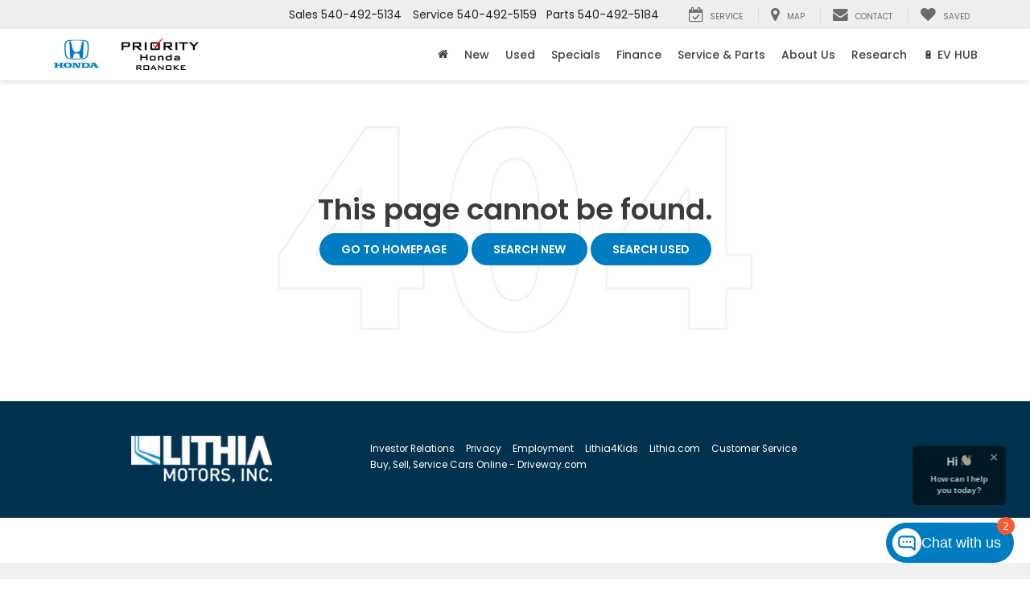

--- FILE ---
content_type: text/css; charset=UTF-8
request_url: https://chat.matador.ai/static/css/756.ed78eda5.chunk.css
body_size: 584
content:
.emptyProgressBar{background-color:#fff9;border-radius:100px;height:2px;overflow:hidden;position:relative}.fillingProgressBar{background-image:linear-gradient(90deg,#fff9,#fff);border-radius:100px;height:100%;position:absolute;width:100%}.mainProgressBarDiv{margin-right:4px;width:100%}.lds-roller{display:inline-block;height:80px;position:relative;width:80px}.lds-roller div{animation:lds-roller 1.2s cubic-bezier(.5,0,.5,1) infinite;transform-origin:40px 40px}.lds-roller div:after{background:#fff;border-radius:50%;content:" ";display:block;height:7px;margin:-4px 0 0 -4px;position:absolute;width:7px}.lds-roller div:first-child{animation-delay:-36ms}.lds-roller div:first-child:after{left:63px;top:63px}.lds-roller div:nth-child(2){animation-delay:-72ms}.lds-roller div:nth-child(2):after{left:56px;top:68px}.lds-roller div:nth-child(3){animation-delay:-.108s}.lds-roller div:nth-child(3):after{left:48px;top:71px}.lds-roller div:nth-child(4){animation-delay:-.144s}.lds-roller div:nth-child(4):after{left:40px;top:72px}.lds-roller div:nth-child(5){animation-delay:-.18s}.lds-roller div:nth-child(5):after{left:32px;top:71px}.lds-roller div:nth-child(6){animation-delay:-.216s}.lds-roller div:nth-child(6):after{left:24px;top:68px}.lds-roller div:nth-child(7){animation-delay:-.252s}.lds-roller div:nth-child(7):after{left:17px;top:63px}.lds-roller div:nth-child(8){animation-delay:-.288s}.lds-roller div:nth-child(8):after{left:12px;top:56px}@keyframes lds-roller{0%{transform:rotate(0deg)}to{transform:rotate(1turn)}}.embla{position:relative}.embla__viewport{overflow:hidden;padding-left:40px;width:100%}.embla__container{-webkit-touch-callout:none;-webkit-tap-highlight-color:transparent;display:flex;margin-left:-10px;padding-right:50px;-webkit-user-select:none;user-select:none}.embla__slide{padding-left:10px;position:relative}.embla__button{background-color:#000;border:none;color:#fff;cursor:pointer;padding:10px;position:absolute;top:50%;transform:translateY(-50%)}.embla__button--prev{left:10px}.embla__button--next{right:10px}
/*# sourceMappingURL=756.ed78eda5.chunk.css.map*/

--- FILE ---
content_type: application/javascript; charset=utf-8
request_url: https://cdnjs.cloudflare.com/ajax/libs/vue/3.3.8/vue.esm-browser.prod.min.js
body_size: 45540
content:
function e(e,t){const n=Object.create(null),o=e.split(",");for(let e=0;e<o.length;e++)n[o[e]]=!0;return t?e=>!!n[e.toLowerCase()]:e=>!!n[e]}const t={},n=[],o=()=>{},r=()=>!1,s=/^on[^a-z]/,i=e=>s.test(e),l=e=>e.startsWith("onUpdate:"),c=Object.assign,a=(e,t)=>{t=e.indexOf(t);-1<t&&e.splice(t,1)},u=Object.prototype.hasOwnProperty,p=(e,t)=>u.call(e,t),f=Array.isArray,d=e=>"[object Map]"===x(e),h=e=>"[object Set]"===x(e),m=e=>"[object Date]"===x(e),g=e=>"function"==typeof e,v=e=>"string"==typeof e,y=e=>"symbol"==typeof e,b=e=>null!==e&&"object"==typeof e,_=e=>(b(e)||g(e))&&g(e.then)&&g(e.catch),S=Object.prototype.toString,x=e=>S.call(e),C=e=>x(e).slice(8,-1),k=e=>"[object Object]"===x(e),w=e=>v(e)&&"NaN"!==e&&"-"!==e[0]&&""+parseInt(e,10)===e,T=e(",key,ref,ref_for,ref_key,onVnodeBeforeMount,onVnodeMounted,onVnodeBeforeUpdate,onVnodeUpdated,onVnodeBeforeUnmount,onVnodeUnmounted"),E=e("bind,cloak,else-if,else,for,html,if,model,on,once,pre,show,slot,text,memo"),N=t=>{const n=Object.create(null);return e=>n[e]||(n[e]=t(e))},O=/-(\w)/g,$=N(e=>e.replace(O,(e,t)=>t?t.toUpperCase():"")),P=/\B([A-Z])/g,R=N(e=>e.replace(P,"-$1").toLowerCase()),A=N(e=>e.charAt(0).toUpperCase()+e.slice(1)),F=N(e=>e?"on"+A(e):""),M=(e,t)=>!Object.is(e,t),V=(t,n)=>{for(let e=0;e<t.length;e++)t[e](n)},I=(e,t,n)=>{Object.defineProperty(e,t,{configurable:!0,enumerable:!1,value:n})},B=e=>{var t=parseFloat(e);return isNaN(t)?e:t},L=e=>{var t=v(e)?Number(e):NaN;return isNaN(t)?e:t};let j;const U=()=>j=j||("undefined"!=typeof globalThis?globalThis:"undefined"!=typeof self?self:"undefined"!=typeof window?window:"undefined"!=typeof global?global:{}),D=e("Infinity,undefined,NaN,isFinite,isNaN,parseFloat,parseInt,decodeURI,decodeURIComponent,encodeURI,encodeURIComponent,Math,Number,Date,Array,Object,Boolean,String,RegExp,Map,Set,JSON,Intl,BigInt,console");function H(t){if(f(t)){const r={};for(let e=0;e<t.length;e++){var n=t[e],o=(v(n)?G:H)(n);if(o)for(const t in o)r[t]=o[t]}return r}if(v(t)||b(t))return t}const W=/;(?![^(]*\))/g,z=/:([^]+)/,K=/\/\*[^]*?\*\//g;function G(e){const n={};return e.replace(K,"").split(W).forEach(e=>{if(e){const t=e.split(z);1<t.length&&(n[t[0].trim()]=t[1].trim())}}),n}function q(t){let n="";if(v(t))n=t;else if(f(t))for(let e=0;e<t.length;e++){var o=q(t[e]);o&&(n+=o+" ")}else if(b(t))for(const e in t)t[e]&&(n+=e+" ");return n.trim()}function J(e){if(!e)return null;var{class:t,style:n}=e;return t&&!v(t)&&(e.class=q(t)),n&&(e.style=H(n)),e}const Z=e("html,body,base,head,link,meta,style,title,address,article,aside,footer,header,hgroup,h1,h2,h3,h4,h5,h6,nav,section,div,dd,dl,dt,figcaption,figure,picture,hr,img,li,main,ol,p,pre,ul,a,b,abbr,bdi,bdo,br,cite,code,data,dfn,em,i,kbd,mark,q,rp,rt,ruby,s,samp,small,span,strong,sub,sup,time,u,var,wbr,area,audio,map,track,video,embed,object,param,source,canvas,script,noscript,del,ins,caption,col,colgroup,table,thead,tbody,td,th,tr,button,datalist,fieldset,form,input,label,legend,meter,optgroup,option,output,progress,select,textarea,details,dialog,menu,summary,template,blockquote,iframe,tfoot"),Y=e("svg,animate,animateMotion,animateTransform,circle,clipPath,color-profile,defs,desc,discard,ellipse,feBlend,feColorMatrix,feComponentTransfer,feComposite,feConvolveMatrix,feDiffuseLighting,feDisplacementMap,feDistantLight,feDropShadow,feFlood,feFuncA,feFuncB,feFuncG,feFuncR,feGaussianBlur,feImage,feMerge,feMergeNode,feMorphology,feOffset,fePointLight,feSpecularLighting,feSpotLight,feTile,feTurbulence,filter,foreignObject,g,hatch,hatchpath,image,line,linearGradient,marker,mask,mesh,meshgradient,meshpatch,meshrow,metadata,mpath,path,pattern,polygon,polyline,radialGradient,rect,set,solidcolor,stop,switch,symbol,text,textPath,title,tspan,unknown,use,view"),Q=e("area,base,br,col,embed,hr,img,input,link,meta,param,source,track,wbr"),X=e("itemscope,allowfullscreen,formnovalidate,ismap,nomodule,novalidate,readonly");function ee(e){return!!e||""===e}function te(e,t){if(e===t)return!0;let n=m(e),o=m(t);if(n||o)return!(!n||!o)&&e.getTime()===t.getTime();if(n=y(e),o=y(t),n||o)return e===t;if(n=f(e),o=f(t),n||o)return!(!n||!o)&&function(t,n){if(t.length!==n.length)return!1;let o=!0;for(let e=0;o&&e<t.length;e++)o=te(t[e],n[e]);return o}(e,t);if(n=b(e),o=b(t),n||o){if(!n||!o)return!1;if(Object.keys(e).length!==Object.keys(t).length)return!1;for(const n in e){const o=e.hasOwnProperty(n),r=t.hasOwnProperty(n);if(o&&!r||!o&&r||!te(e[n],t[n]))return!1}}return String(e)===String(t)}function ne(e,t){return e.findIndex(e=>te(e,t))}const oe=e=>v(e)?e:null==e?"":f(e)||b(e)&&(e.toString===S||!g(e.toString))?JSON.stringify(e,re,2):String(e),re=(e,t)=>t&&t.__v_isRef?re(e,t.value):d(t)?{[`Map(${t.size})`]:[...t.entries()].reduce((e,[t,n])=>(e[t+" =>"]=n,e),{})}:h(t)?{[`Set(${t.size})`]:[...t.values()]}:!b(t)||f(t)||k(t)?t:String(t);let se;class ie{constructor(e=!1){this.detached=e,this._active=!0,this.effects=[],this.cleanups=[],this.parent=se,!e&&se&&(this.index=(se.scopes||(se.scopes=[])).push(this)-1)}get active(){return this._active}run(e){if(this._active){var t=se;try{return se=this,e()}finally{se=t}}}on(){se=this}off(){se=this.parent}stop(n){if(this._active){let e,t;for(e=0,t=this.effects.length;e<t;e++)this.effects[e].stop();for(e=0,t=this.cleanups.length;e<t;e++)this.cleanups[e]();if(this.scopes)for(e=0,t=this.scopes.length;e<t;e++)this.scopes[e].stop(!0);if(!this.detached&&this.parent&&!n){const n=this.parent.scopes.pop();n&&n!==this&&((this.parent.scopes[this.index]=n).index=this.index)}this.parent=void 0,this._active=!1}}}function le(e){return new ie(e)}function ce(e,t=se){t&&t.active&&t.effects.push(e)}function ae(){return se}function ue(e){se&&se.cleanups.push(e)}const pe=e=>{const t=new Set(e);return t.w=0,t.n=0,t},fe=e=>0<(e.w&ge),de=e=>0<(e.n&ge),he=new WeakMap;let me=0,ge=1;const ve=30;let ye;const be=Symbol(""),_e=Symbol("");class Se{constructor(e,t=null,n){this.fn=e,this.scheduler=t,this.active=!0,this.deps=[],this.parent=void 0,ce(this,n)}run(){if(!this.active)return this.fn();let e=ye,t=we;for(;e;){if(e===this)return;e=e.parent}try{return this.parent=ye,ye=this,we=!0,ge=1<<++me,(me<=ve?({deps:t})=>{if(t.length)for(let e=0;e<t.length;e++)t[e].w|=ge}:xe)(this),this.fn()}finally{if(me<=ve){var n=this;const o=n["deps"];if(o.length){let t=0;for(let e=0;e<o.length;e++){const r=o[e];fe(r)&&!de(r)?r.delete(n):o[t++]=r,r.w&=~ge,r.n&=~ge}o.length=t}}ge=1<<--me,ye=this.parent,we=t,this.parent=void 0,this.deferStop&&this.stop()}}stop(){ye===this?this.deferStop=!0:this.active&&(xe(this),this.onStop&&this.onStop(),this.active=!1)}}function xe(t){const n=t["deps"];if(n.length){for(let e=0;e<n.length;e++)n[e].delete(t);n.length=0}}function Ce(e,t){e.effect instanceof Se&&(e=e.effect.fn);const n=new Se(e),o=(t&&(c(n,t),t.scope&&ce(n,t.scope)),t&&t.lazy||n.run(),n.run.bind(n));return o.effect=n,o}function ke(e){e.effect.stop()}let we=!0;const Te=[];function Ee(){Te.push(we),we=!1}function Ne(){var e=Te.pop();we=void 0===e||e}function Oe(n,e,o){if(we&&ye){let e=he.get(n),t=(e||he.set(n,e=new Map),e.get(o));t||e.set(o,t=pe()),$e(t)}}function $e(e,t){let n=!1;me<=ve?de(e)||(e.n|=ge,n=!fe(e)):n=!e.has(ye),n&&(e.add(ye),ye.deps.push(e))}function Pe(o,e,t,r,n,s){const i=he.get(o);if(i){let n=[];if("clear"===e)n=[...i.values()];else if("length"===t&&f(o)){const o=Number(r);i.forEach((e,t)=>{("length"===t||!y(t)&&t>=o)&&n.push(e)})}else switch(void 0!==t&&n.push(i.get(t)),e){case"add":f(o)?w(t)&&n.push(i.get("length")):(n.push(i.get(be)),d(o)&&n.push(i.get(_e)));break;case"delete":f(o)||(n.push(i.get(be)),d(o)&&n.push(i.get(_e)));break;case"set":d(o)&&n.push(i.get(be))}if(1===n.length)n[0]&&Re(n[0]);else{const o=[];for(const e of n)e&&o.push(...e);Re(pe(o))}}}function Re(e,t){e=f(e)?e:[...e];for(const n of e)n.computed&&Ae(n);for(const o of e)o.computed||Ae(o)}function Ae(e,t){e===ye&&!e.allowRecurse||(e.scheduler?e.scheduler():e.run())}const Fe=e("__proto__,__v_isRef,__isVue"),Me=new Set(Object.getOwnPropertyNames(Symbol).filter(e=>"arguments"!==e&&"caller"!==e).map(e=>Symbol[e]).filter(y)),Ve=Ie();function Ie(){const e={};return["includes","indexOf","lastIndexOf"].forEach(o=>{e[o]=function(...e){const n=Et(this);for(let e=0,t=this.length;e<t;e++)Oe(n,0,e+"");var t=n[o](...e);return-1===t||!1===t?n[o](...e.map(Et)):t}}),["push","pop","shift","unshift","splice"].forEach(t=>{e[t]=function(...e){Ee();e=Et(this)[t].apply(this,e);return Ne(),e}}),e}function Be(e){const t=Et(this);return Oe(t,0,e),t.hasOwnProperty(e)}class Le{constructor(e=!1,t=!1){this._isReadonly=e,this._shallow=t}get(e,t,n){var o=this._isReadonly,r=this._shallow;if("__v_isReactive"===t)return!o;if("__v_isReadonly"===t)return o;if("__v_isShallow"===t)return r;if("__v_raw"===t&&n===(o?r?vt:gt:r?mt:ht).get(e))return e;var s=f(e);if(!o){if(s&&p(Ve,t))return Reflect.get(Ve,t,n);if("hasOwnProperty"===t)return Be}n=Reflect.get(e,t,n);return(y(t)?Me.has(t):Fe(t))?n:(o||Oe(e,0,t),r?n:At(n)?s&&w(t)?n:n.value:b(n)?(o?_t:yt)(n):n)}}class je extends Le{constructor(e=!1){super(!1,e)}set(e,t,n,o){let r=e[t];if(kt(r)&&At(r)&&!At(n))return!1;if(!this._shallow&&(wt(n)||kt(n)||(r=Et(r),n=Et(n)),!f(e)&&At(r)&&!At(n)))return r.value=n,!0;var s=f(e)&&w(t)?Number(t)<e.length:p(e,t),i=Reflect.set(e,t,n,o);return e===Et(o)&&(s?M(n,r)&&Pe(e,"set",t,n):Pe(e,"add",t,n)),i}deleteProperty(e,t){var n=p(e,t),o=Reflect.deleteProperty(e,t);return o&&n&&Pe(e,"delete",t,void 0),o}has(e,t){var n=Reflect.has(e,t);return y(t)&&Me.has(t)||Oe(e,0,t),n}ownKeys(e){return Oe(e,0,f(e)?"length":be),Reflect.ownKeys(e)}}class Ue extends Le{constructor(e=!1){super(!0,e)}set(e,t){return!0}deleteProperty(e,t){return!0}}const De=new je,He=new Ue,We=new je(!0),ze=new Ue(!0),Ke=e=>e,Ge=e=>Reflect.getPrototypeOf(e);function qe(e,t,n=!1,o=!1){var r=Et(e=e.__v_raw),s=Et(t);n||(M(t,s)&&Oe(r,0,t),Oe(r,0,s));const i=Ge(r)["has"],l=o?Ke:n?$t:Ot;return i.call(r,t)?l(e.get(t)):i.call(r,s)?l(e.get(s)):void(e!==r&&e.get(t))}function Je(e,t=!1){const n=this.__v_raw,o=Et(n),r=Et(e);return t||(M(e,r)&&Oe(o,0,e),Oe(o,0,r)),e===r?n.has(e):n.has(e)||n.has(r)}function Ze(e,t=!1){return e=e.__v_raw,t||Oe(Et(e),0,be),Reflect.get(e,"size",e)}function Ye(e){e=Et(e);const t=Et(this);return Ge(t).has.call(t,e)||(t.add(e),Pe(t,"add",e,e)),this}function Qe(e,t){t=Et(t);const n=Et(this),{has:o,get:r}=Ge(n);let s=o.call(n,e);s||(e=Et(e),s=o.call(n,e));var i=r.call(n,e);return n.set(e,t),s?M(t,i)&&Pe(n,"set",e,t):Pe(n,"add",e,t),this}function Xe(e){const t=Et(this),{has:n,get:o}=Ge(t);let r=n.call(t,e);r||(e=Et(e),r=n.call(t,e)),o&&o.call(t,e);var s=t.delete(e);return r&&Pe(t,"delete",e,void 0),s}function et(){const e=Et(this),t=0!==e.size,n=e.clear();return t&&Pe(e,"clear",void 0,void 0),n}function tt(i,l){return function(n,o){const r=this,e=r.__v_raw,t=Et(e),s=l?Ke:i?$t:Ot;return i||Oe(t,0,be),e.forEach((e,t)=>n.call(o,s(e),s(t),r))}}function nt(c,a,u){return function(...e){const t=this.__v_raw,n=Et(t),o=d(n),r="entries"===c||c===Symbol.iterator&&o,s="keys"===c&&o,i=t[c](...e),l=u?Ke:a?$t:Ot;return a||Oe(n,0,s?_e:be),{next(){var{value:e,done:t}=i.next();return t?{value:e,done:t}:{value:r?[l(e[0]),l(e[1])]:l(e),done:t}},[Symbol.iterator](){return this}}}}function ot(e){return function(){return"delete"!==e&&this}}function rt(){const t={get(e){return qe(this,e)},get size(){return Ze(this)},has:Je,add:Ye,set:Qe,delete:Xe,clear:et,forEach:tt(!1,!1)},n={get(e){return qe(this,e,!1,!0)},get size(){return Ze(this)},has:Je,add:Ye,set:Qe,delete:Xe,clear:et,forEach:tt(!1,!0)},o={get(e){return qe(this,e,!0)},get size(){return Ze(this,!0)},has(e){return Je.call(this,e,!0)},add:ot("add"),set:ot("set"),delete:ot("delete"),clear:ot("clear"),forEach:tt(!0,!1)},r={get(e){return qe(this,e,!0,!0)},get size(){return Ze(this,!0)},has(e){return Je.call(this,e,!0)},add:ot("add"),set:ot("set"),delete:ot("delete"),clear:ot("clear"),forEach:tt(!0,!0)};return["keys","values","entries",Symbol.iterator].forEach(e=>{t[e]=nt(e,!1,!1),o[e]=nt(e,!0,!1),n[e]=nt(e,!1,!0),r[e]=nt(e,!0,!0)}),[t,o,n,r]}const[st,it,lt,ct]=rt();function at(o,e){const r=e?o?ct:lt:o?it:st;return(e,t,n)=>"__v_isReactive"===t?!o:"__v_isReadonly"===t?o:"__v_raw"===t?e:Reflect.get(p(r,t)&&t in e?r:e,t,n)}const ut={get:at(!1,!1)},pt={get:at(!1,!0)},ft={get:at(!0,!1)},dt={get:at(!0,!0)},ht=new WeakMap,mt=new WeakMap,gt=new WeakMap,vt=new WeakMap;function yt(e){return kt(e)?e:xt(e,!1,De,ut,ht)}function bt(e){return xt(e,!1,We,pt,mt)}function _t(e){return xt(e,!0,He,ft,gt)}function St(e){return xt(e,!0,ze,dt,vt)}function xt(e,t,n,o,r){if(!b(e))return e;if(e.__v_raw&&(!t||!e.__v_isReactive))return e;t=r.get(e);if(t)return t;var s,t=(s=e).__v_skip||!Object.isExtensible(s)?0:function(){switch(C(s)){case"Object":case"Array":return 1;case"Map":case"Set":case"WeakMap":case"WeakSet":return 2;default:return 0}}();if(0===t)return e;t=new Proxy(e,2===t?o:n);return r.set(e,t),t}function Ct(e){return kt(e)?Ct(e.__v_raw):!(!e||!e.__v_isReactive)}function kt(e){return!(!e||!e.__v_isReadonly)}function wt(e){return!(!e||!e.__v_isShallow)}function Tt(e){return Ct(e)||kt(e)}function Et(e){var t=e&&e.__v_raw;return t?Et(t):e}function Nt(e){return I(e,"__v_skip",!0),e}const Ot=e=>b(e)?yt(e):e,$t=e=>b(e)?_t(e):e;function Pt(e){we&&ye&&$e((e=Et(e)).dep||(e.dep=pe()))}function Rt(e,t){e=(e=Et(e)).dep;e&&Re(e)}function At(e){return!(!e||!0!==e.__v_isRef)}function Ft(e){return Vt(e,!1)}function Mt(e){return Vt(e,!0)}function Vt(e,t){return At(e)?e:new It(e,t)}class It{constructor(e,t){this.__v_isShallow=t,this.dep=void 0,this.__v_isRef=!0,this._rawValue=t?e:Et(e),this._value=t?e:Ot(e)}get value(){return Pt(this),this._value}set value(e){var t=this.__v_isShallow||wt(e)||kt(e);e=t?e:Et(e),M(e,this._rawValue)&&(this._rawValue=e,this._value=t?e:Ot(e),Rt(this))}}function Bt(e){Rt(e)}function Lt(e){return At(e)?e.value:e}function jt(e){return g(e)?e():Lt(e)}const Ut={get:(e,t,n)=>Lt(Reflect.get(e,t,n)),set:(e,t,n,o)=>{const r=e[t];return At(r)&&!At(n)?(r.value=n,!0):Reflect.set(e,t,n,o)}};function Dt(e){return Ct(e)?e:new Proxy(e,Ut)}class Ht{constructor(e){this.dep=void 0,this.__v_isRef=!0;var{get:e,set:t}=e(()=>Pt(this),()=>Rt(this));this._get=e,this._set=t}get value(){return this._get()}set value(e){this._set(e)}}function Wt(e){return new Ht(e)}function zt(e){const t=f(e)?new Array(e.length):{};for(const n in e)t[n]=Jt(e,n);return t}class Kt{constructor(e,t,n){this._object=e,this._key=t,this._defaultValue=n,this.__v_isRef=!0}get value(){var e=this._object[this._key];return void 0===e?this._defaultValue:e}set value(e){this._object[this._key]=e}get dep(){return t=Et(this._object),e=this._key,null==(t=he.get(t))?void 0:t.get(e);var e,t}}class Gt{constructor(e){this._getter=e,this.__v_isRef=!0,this.__v_isReadonly=!0}get value(){return this._getter()}}function qt(e,t,n){return At(e)?e:g(e)?new Gt(e):b(e)&&1<arguments.length?Jt(e,t,n):Ft(e)}function Jt(e,t,n){var o=e[t];return At(o)?o:new Kt(e,t,n)}class Zt{constructor(e,t,n,o){this._setter=t,this.dep=void 0,this.__v_isRef=!0,this.__v_isReadonly=!1,this._dirty=!0,this.effect=new Se(e,()=>{this._dirty||(this._dirty=!0,Rt(this))}),(this.effect.computed=this).effect.active=this._cacheable=!o,this.__v_isReadonly=n}get value(){const e=Et(this);return Pt(e),!e._dirty&&e._cacheable||(e._dirty=!1,e._value=e.effect.run()),e._value}set value(e){this._setter(e)}}function Yt(e){}function Qt(e,t){}function Xt(e,t,n,o){let r;try{r=o?e(...o):e()}catch(e){tn(e,t,n)}return r}function en(t,n,o,r){if(g(t)){const s=Xt(t,n,o,r);return s&&_(s)&&s.catch(e=>{tn(e,n,o)}),s}const s=[];for(let e=0;e<t.length;e++)s.push(en(t[e],n,o,r));return s}function tn(t,n,o,e=0){if(n){let e=n.parent;for(var r=n.proxy,s=o;e;){const n=e.ec;if(n)for(let e=0;e<n.length;e++)if(!1===n[e](t,r,s))return;e=e.parent}o=n.appContext.config.errorHandler;if(o)return void Xt(o,null,10,[t,r,s])}console.error(t)}let nn=!1,on=!1;const rn=[];let sn=0;const ln=[];let cn=null,an=0;const un=Promise.resolve();let pn=null;function fn(e){const t=pn||un;return e?t.then(this?e.bind(this):e):t}function dn(e){rn.length&&rn.includes(e,nn&&e.allowRecurse?sn+1:sn)||(null==e.id?rn.push(e):rn.splice(function(e){let t=sn+1,n=rn.length;for(;t<n;){var o=t+n>>>1,r=rn[o],s=yn(r);s<e||s===e&&r.pre?t=1+o:n=o}return t}(e.id),0,e),hn())}function hn(){nn||on||(on=!0,pn=un.then(_n))}function mn(e){f(e)?ln.push(...e):cn&&cn.includes(e,e.allowRecurse?an+1:an)||ln.push(e),hn()}function gn(e,t=nn?sn+1:0){for(;t<rn.length;t++){const e=rn[t];e&&e.pre&&(rn.splice(t,1),t--,e())}}function vn(e){if(ln.length){const e=[...new Set(ln)];if(ln.length=0,cn)cn.push(...e);else{for((cn=e).sort((e,t)=>yn(e)-yn(t)),an=0;an<cn.length;an++)cn[an]();cn=null,an=0}}}const yn=e=>null==e.id?1/0:e.id,bn=(e,t)=>{var n=yn(e)-yn(t);if(0==n){if(e.pre&&!t.pre)return-1;if(t.pre&&!e.pre)return 1}return n};function _n(e){on=!1,nn=!0,rn.sort(bn);try{for(sn=0;sn<rn.length;sn++){const e=rn[sn];e&&!1!==e.active&&Xt(e,null,14)}}finally{sn=0,rn.length=0,vn(),nn=!1,pn=null,(rn.length||ln.length)&&_n()}}let Sn,xn=[];function Cn(e,t){(Sn=e)?(Sn.enabled=!0,xn.forEach(({event:e,args:t})=>Sn.emit(e,...t)),xn=[]):"undefined"==typeof window||!window.HTMLElement||null!=(e=null==(e=window.navigator)?void 0:e.userAgent)&&e.includes("jsdom")?xn=[]:((t.__VUE_DEVTOOLS_HOOK_REPLAY__=t.__VUE_DEVTOOLS_HOOK_REPLAY__||[]).push(e=>{Cn(e,t)}),setTimeout(()=>{Sn||(t.__VUE_DEVTOOLS_HOOK_REPLAY__=null,xn=[])},3e3))}function kn(r,s,...i){if(!r.isUnmounted){var l=r.vnode.props||t;let e=i;const c=s.startsWith("update:"),a=c&&s.slice(7);if(a&&a in l){const r=`${"modelValue"===a?"model":a}Modifiers`,{number:s,trim:c}=l[r]||t;c&&(e=i.map(e=>v(e)?e.trim():e)),s&&(e=i.map(B))}let n,o=l[n=F(s)]||l[n=F($(s))];(o=!o&&c?l[n=F(R(s))]:o)&&en(o,r,6,e);i=l[n+"Once"];if(i){if(r.emitted){if(r.emitted[n])return}else r.emitted={};r.emitted[n]=!0,en(i,r,6,e)}}}function wn(e,t,n=!1){const o=t.emitsCache,r=o.get(e);if(void 0!==r)return r;const s=e.emits;let i={},l=!1;if(!g(e)){const o=e=>{e=wn(e,t,!0);e&&(l=!0,c(i,e))};!n&&t.mixins.length&&t.mixins.forEach(o),e.extends&&o(e.extends),e.mixins&&e.mixins.forEach(o)}return s||l?(f(s)?s.forEach(e=>i[e]=null):c(i,s),b(e)&&o.set(e,i),i):(b(e)&&o.set(e,null),null)}function Tn(e,t){return!(!e||!i(t))&&(t=t.slice(2).replace(/Once$/,""),p(e,t[0].toLowerCase()+t.slice(1))||p(e,R(t))||p(e,t))}let En=null,Nn=null;function On(e){var t=En;return En=e,Nn=e&&e.type.__scopeId||null,t}function $n(e){Nn=e}function Pn(){Nn=null}const Rn=e=>An;function An(o,r=En,e){if(!r)return o;if(o._n)return o;const s=(...e)=>{s._d&&Ts(-1);var t=On(r);let n;try{n=o(...e)}finally{On(t),s._d&&Ts(1)}return n};return s._n=!0,s._c=!0,s._d=!0,s}function Fn(t){const{type:e,vnode:n,proxy:o,withProxy:r,props:s,propsOptions:[i],slots:c,attrs:a,emit:u,render:p,renderCache:f,data:d,setupState:h,ctx:v,inheritAttrs:m}=t;let g,y;var b=On(t);try{if(4&n.shapeFlag){const t=r||o;g=Hs(p.call(t,t,f,s,h,d,v)),y=a}else{const t=e;g=Hs(t(s,1<t.length?{attrs:a,slots:c,emit:u}:null)),y=e.props?a:Mn(a)}}catch(e){Ss.length=0,tn(e,t,1),g=Is(bs)}let _=g;if(y&&!1!==m){const t=Object.keys(y),e=_["shapeFlag"];t.length&&7&e&&(i&&t.some(l)&&(y=Vn(y,i)),_=Ls(_,y))}return n.dirs&&((_=Ls(_)).dirs=_.dirs?_.dirs.concat(n.dirs):n.dirs),n.transition&&(_.transition=n.transition),g=_,On(b),g}const Mn=e=>{let t;for(const n in e)"class"!==n&&"style"!==n&&!i(n)||((t=t||{})[n]=e[n]);return t},Vn=(e,t)=>{const n={};for(const o in e)l(o)&&o.slice(9)in t||(n[o]=e[o]);return n};function In(t,n,o){var r=Object.keys(n);if(r.length!==Object.keys(t).length)return!0;for(let e=0;e<r.length;e++){var s=r[e];if(n[s]!==t[s]&&!Tn(o,s))return!0}return!1}function Bn({vnode:e,parent:t},n){for(;t&&t.subTree===e;)(e=t.vnode).el=n,t=t.parent}const Ln="components";function jn(e,t){return Wn(Ln,e,!0,t)||e}const Un=Symbol.for("v-ndc");function Dn(e){return v(e)?Wn(Ln,e,!1)||e:e||Un}function Hn(e){return Wn("directives",e)}function Wn(e,t,n=0,o=!1){var r=En||Zs;if(r){const n=r.type;if(e===Ln){const e=pi(n,!1);if(e&&(e===t||e===$(t)||e===A($(t))))return n}r=zn(r[e]||n[e],t)||zn(r.appContext[e],t);return!r&&o?n:r}}function zn(e,t){return e&&(e[t]||e[$(t)]||e[A($(t))])}const Kn=e=>e.__isSuspense,Gn={name:"Suspense",__isSuspense:!0,process(e,t,n,o,r,s,i,l,c,a){if(null!=e){var[u,p,e,f,d,h,v,m,{p:g,um:y,o:{createElement:b}}]=[e,t,n,o,r,i,l,c,a];const _=p.suspense=u.suspense,S=((_.vnode=p).el=u.el,p.ssContent),x=p.ssFallback,{activeBranch:C,pendingBranch:w,isInFallback:k,isHydrating:E}=_;if(w)Ps(_.pendingBranch=S,w)?(g(w,S,_.hiddenContainer,null,d,_,h,v,m),_.deps<=0?_.resolve():k&&(g(C,x,e,f,d,null,h,v,m),Qn(_,x))):(_.pendingId++,E?(_.isHydrating=!1,_.activeBranch=w):y(w,d,_),_.deps=0,_.effects.length=0,_.hiddenContainer=b("div"),k?(g(null,S,_.hiddenContainer,null,d,_,h,v,m),_.deps<=0?_.resolve():(g(C,x,e,f,d,null,h,v,m),Qn(_,x))):C&&Ps(S,C)?(g(C,S,e,f,d,_,h,v,m),_.resolve(!0)):(g(null,S,_.hiddenContainer,null,d,_,h,v,m),_.deps<=0&&_.resolve()));else if(C&&Ps(S,C))g(C,S,e,f,d,_,h,v,m),Qn(_,S);else if(qn(p,"onPending"),_.pendingBranch=S,_.pendingId++,g(null,S,_.hiddenContainer,null,d,_,h,v,m),_.deps<=0)_.resolve();else{const{timeout:u,pendingId:p}=_;0<u?setTimeout(()=>{_.pendingId===p&&_.fallback(x)},u):0===u&&_.fallback(x)}}else{u=t,y=n,b=o,e=r,f=s,p=i,g=l,d=c,h=a;const{p:T,o:{createElement:N}}=h,R=N("div"),O=u.suspense=Jn(u,f,e,y,R,b,p,g,d,h);T(null,O.pendingBranch=u.ssContent,R,null,e,O,p,g),0<O.deps?(qn(u,"onPending"),qn(u,"onFallback"),T(null,u.ssFallback,y,b,e,null,p,g),Qn(O,u.ssFallback)):O.resolve(!1,!0)}},hydrate:function(e,t,n,o,r,s,i,l,c){const a=t.suspense=Jn(t,o,n,e.parentNode,document.createElement("div"),null,r,s,i,l,!0),u=c(e,a.pendingBranch=t.ssContent,n,a,s,i);return 0===a.deps&&a.resolve(!1,!0),u},create:Jn,normalize:function(e){var{shapeFlag:t,children:n}=e,t=32&t;e.ssContent=Zn(t?n.default:n),e.ssFallback=t?Zn(n.fallback):Is(bs)}};function qn(e,t){const n=e.props&&e.props[t];g(n)&&n()}function Jn(e,f,n,t,o,r,i,a,u,s,l=!1){const{p,m:d,um:h,n:v,o:{parentNode:c,remove:m}}=s;let g;const y=null!=(null==(s=e.props)?void 0:s.suspensible)&&!1!==e.props.suspensible;y&&null!=f&&f.pendingBranch&&(g=f.pendingId,f.deps++);const b=e.props?L(e.props.timeout):void 0,_={vnode:e,parent:f,parentComponent:n,isSVG:i,container:t,hiddenContainer:o,anchor:r,deps:0,pendingId:0,timeout:"number"==typeof b?b:-1,activeBranch:null,pendingBranch:null,isInFallback:!0,isHydrating:l,isUnmounted:!1,effects:[],resolve(e=!1,t=!1){const{vnode:n,activeBranch:o,pendingBranch:r,pendingId:s,effects:i,parentComponent:l,container:c}=_;let a=!1;if(_.isHydrating)_.isHydrating=!1;else if(!e){(a=o&&r.transition&&"out-in"===r.transition.mode)&&(o.transition.afterLeave=()=>{s===_.pendingId&&(d(r,c,e,0),mn(i))});let e=_["anchor"];o&&(e=v(o),h(o,l,_,!0)),a||d(r,c,e,0)}Qn(_,r),_.pendingBranch=null,_.isInFallback=!1;let u=_.parent,p=!1;for(;u;){if(u.pendingBranch){u.effects.push(...i),p=!0;break}u=u.parent}p||a||mn(i),_.effects=[],y&&f&&f.pendingBranch&&g===f.pendingId&&(f.deps--,0!==f.deps||t||f.resolve()),qn(n,"onResolve")},fallback(e){if(_.pendingBranch){const{vnode:t,activeBranch:n,parentComponent:o,container:r,isSVG:s}=_,i=(qn(t,"onFallback"),v(n)),l=()=>{_.isInFallback&&(p(null,e,r,i,o,null,s,a,u),Qn(_,e))},c=e.transition&&"out-in"===e.transition.mode;c&&(n.transition.afterLeave=l),_.isInFallback=!0,h(n,o,null,!0),c||l()}},move(e,t,n){_.activeBranch&&d(_.activeBranch,e,t,n),_.container=e},next:()=>_.activeBranch&&v(_.activeBranch),registerDep(n,o){const r=!!_.pendingBranch,s=(r&&_.deps++,n.vnode.el);n.asyncDep.catch(e=>{tn(e,n,0)}).then(e=>{if(!n.isUnmounted&&!_.isUnmounted&&_.pendingId===n.suspenseId){n.asyncResolved=!0;const t=n["vnode"];si(n,e,!1),s&&(t.el=s);e=!s&&n.subTree.el;o(n,t,c(s||n.subTree.el),s?null:v(n.subTree),_,i,u),e&&m(e),Bn(n,t.el),r&&0==--_.deps&&_.resolve()}})},unmount(e,t){_.isUnmounted=!0,_.activeBranch&&h(_.activeBranch,n,e,t),_.pendingBranch&&h(_.pendingBranch,n,e,t)}};return _}function Zn(t){let e;var n;if(g(t)&&((n=ws&&t._c)&&(t._d=!1,Cs()),t=t(),n&&(t._d=!0,e=xs,ks())),f(t)){const e=function(t){let n;for(let e=0;e<t.length;e++){var o=t[e];if(!$s(o))return;if(o.type!==bs||"v-if"===o.children){if(n)return;n=o}}return n}(t);t=e}return t=Hs(t),e&&!t.dynamicChildren&&(t.dynamicChildren=e.filter(e=>e!==t)),t}function Yn(e,t){t&&t.pendingBranch?f(e)?t.effects.push(...e):t.effects.push(e):mn(e)}function Qn(e,t){e.activeBranch=t;const{vnode:n,parentComponent:o}=e,r=n.el=t.el;o&&o.subTree===n&&(o.vnode.el=r,Bn(o,r))}function Xn(e,t){return ro(e,null,t)}function eo(e,t){return ro(e,null,{flush:"post"})}function to(e,t){return ro(e,null,{flush:"sync"})}const no={};function oo(e,t,n){return ro(e,t,n)}function ro(e,n,{immediate:r,deep:s,flush:i}=t){var l;const c=ae()===(null==(l=Zs)?void 0:l.scope)?Zs:null;let u,p,d=!1,h=!1;if(At(e)?(u=()=>e.value,d=wt(e)):Ct(e)?(u=()=>e,s=!0):u=f(e)?(h=!0,d=e.some(e=>Ct(e)||wt(e)),()=>e.map(e=>At(e)?e.value:Ct(e)?lo(e):g(e)?Xt(e,c,2):void 0)):g(e)?n?()=>Xt(e,c,2):()=>{if(!c||!c.isUnmounted)return p&&p(),en(e,c,3,[v])}:o,n&&s){const e=u;u=()=>lo(e())}let v=e=>{p=_.onStop=()=>{Xt(e,c,4)}},m=h?new Array(e.length).fill(no):no;const y=()=>{if(_.active)if(n){const e=_.run();(s||d||(h?e.some((e,t)=>M(e,m[t])):M(e,m)))&&(p&&p(),en(n,c,3,[e,m===no?void 0:h&&m[0]===no?[]:m,v]),m=e)}else _.run()};let b;y.allowRecurse=!!n,b="sync"===i?y:"post"===i?()=>rs(y,c&&c.suspense):(y.pre=!0,c&&(y.id=c.uid),()=>dn(y));const _=new Se(u,b);return n?r?y():m=_.run():"post"===i?rs(_.run.bind(_),c&&c.suspense):_.run(),()=>{_.stop(),c&&c.scope&&a(c.scope.effects,_)}}function so(e,t,n){const o=this.proxy,r=v(e)?e.includes(".")?io(o,e):()=>o[e]:e.bind(o,o);let s;g(t)?s=t:(s=t.handler,n=t);t=Zs,Xs(this),n=ro(r,s.bind(o),n);return t?Xs(t):ei(),n}function io(e,t){const n=t.split(".");return()=>{let t=e;for(let e=0;e<n.length&&t;e++)t=t[n[e]];return t}}function lo(t,n){if(!b(t)||t.__v_skip)return t;if((n=n||new Set).has(t))return t;if(n.add(t),At(t))lo(t.value,n);else if(f(t))for(let e=0;e<t.length;e++)lo(t[e],n);else if(h(t)||d(t))t.forEach(e=>{lo(e,n)});else if(k(t))for(const e in t)lo(t[e],n);return t}function co(e,i){var n=En;if(null===n)return e;const l=ui(n)||n.proxy,c=e.dirs||(e.dirs=[]);for(let s=0;s<i.length;s++){let[e,n,o,r=t]=i[s];e&&((e=g(e)?{mounted:e,updated:e}:e).deep&&lo(n),c.push({dir:e,instance:l,value:n,oldValue:void 0,arg:o,modifiers:r}))}return e}function ao(t,n,o,r){var s=t.dirs,i=n&&n.dirs;for(let e=0;e<s.length;e++){const c=s[e];i&&(c.oldValue=i[e].value);var l=c.dir[r];l&&(Ee(),en(l,o,8,[t.el,c,t,n]),Ne())}}const uo=Symbol("_leaveCb"),po=Symbol("_enterCb");function fo(){const e={isMounted:!1,isLeaving:!1,isUnmounting:!1,leavingVNodes:new Map};return Lo(()=>{e.isMounted=!0}),Do(()=>{e.isUnmounting=!0}),e}const ho=[Function,Array],mo={mode:String,appear:Boolean,persisted:Boolean,onBeforeEnter:ho,onEnter:ho,onAfterEnter:ho,onEnterCancelled:ho,onBeforeLeave:ho,onLeave:ho,onAfterLeave:ho,onLeaveCancelled:ho,onBeforeAppear:ho,onAppear:ho,onAfterAppear:ho,onAppearCancelled:ho},go={name:"BaseTransition",props:mo,setup(a,{slots:e}){const u=Ys(),p=fo();let f;return()=>{var n=e.default&&xo(e.default(),!0);if(n&&n.length){let e=n[0];if(1<n.length)for(const a of n)if(a.type!==bs){e=a;break}var n=Et(a),o=n["mode"];if(p.isLeaving)return bo(e);var r=_o(e);if(!r)return bo(e);const s=yo(r,n,p,u),i=(So(r,s),u.subTree),l=i&&_o(i);let t=!1;const c=r.type["getTransitionKey"];if(c){const a=c();void 0===f?f=a:a!==f&&(f=a,t=!0)}if(l&&l.type!==bs&&(!Ps(r,l)||t)){const a=yo(l,n,p,u);if(So(l,a),"out-in"===o)return p.isLeaving=!0,a.afterLeave=()=>{(p.isLeaving=!1)!==u.update.active&&u.update()},bo(e);"in-out"===o&&r.type!==bs&&(a.delayLeave=(e,t,n)=>{vo(p,l)[String(l.key)]=l,e[uo]=()=>{t(),e[uo]=void 0,delete s.delayedLeave},s.delayedLeave=n})}return e}}}};function vo(e,t){const n=e["leavingVNodes"];let o=n.get(t.type);return o||(o=Object.create(null),n.set(t.type,o)),o}function yo(s,t,i,n){const{appear:l,mode:e,persisted:o=!1,onBeforeEnter:r,onEnter:c,onAfterEnter:a,onEnterCancelled:u,onBeforeLeave:p,onLeave:d,onAfterLeave:h,onLeaveCancelled:v,onBeforeAppear:m,onAppear:g,onAfterAppear:y,onAppearCancelled:b}=t,_=String(s.key),S=vo(i,s),x=(e,t)=>{e&&en(e,n,9,t)},C=(e,t)=>{const n=t[1];x(e,t),f(e)?e.every(e=>e.length<=1)&&n():e.length<=1&&n()},w={mode:e,persisted:o,beforeEnter(e){let t=r;if(!i.isMounted){if(!l)return;t=m||r}e[uo]&&e[uo](!0);const n=S[_];n&&Ps(s,n)&&n.el[uo]&&n.el[uo](),x(t,[e])},enter(t){let e=c,n=a,o=u;if(!i.isMounted){if(!l)return;e=g||c,n=y||a,o=b||u}let r=!1;var s=t[po]=e=>{r||(r=!0,x(e?o:n,[t]),w.delayedLeave&&w.delayedLeave(),t[po]=void 0)};e?C(e,[t,s]):s()},leave(t,n){const o=String(s.key);if(t[po]&&t[po](!0),i.isUnmounting)return n();x(p,[t]);let r=!1;var e=t[uo]=e=>{r||(r=!0,n(),x(e?v:h,[t]),t[uo]=void 0,S[o]===s&&delete S[o])};S[o]=s,d?C(d,[t,e]):e()},clone:e=>yo(e,t,i,n)};return w}function bo(e){if(Eo(e))return(e=Ls(e)).children=null,e}function _o(e){return Eo(e)?e.children?e.children[0]:void 0:e}function So(e,t){6&e.shapeFlag&&e.component?So(e.component.subTree,t):128&e.shapeFlag?(e.ssContent.transition=t.clone(e.ssContent),e.ssFallback.transition=t.clone(e.ssFallback)):e.transition=t}function xo(t,n=!1,o){let r=[],s=0;for(let e=0;e<t.length;e++){var i=t[e],l=null==o?i.key:String(o)+String(null!=i.key?i.key:e);i.type===vs?(128&i.patchFlag&&s++,r=r.concat(xo(i.children,n,l))):!n&&i.type===bs||r.push(null!=l?Ls(i,{key:l}):i)}if(1<s)for(let e=0;e<r.length;e++)r[e].patchFlag=-2;return r}function Co(e,t){return g(e)?c({name:e.name},t,{setup:e}):e}const ko=e=>!!e.type.__asyncLoader;function wo(e){const{loader:n,loadingComponent:s,errorComponent:i,delay:l=200,timeout:c,suspensible:a=!0,onError:o}=e=g(e)?{loader:e}:e;let u,p=null,r=0;const f=()=>{let t;return p||(t=p=n().catch(n=>{if(n=n instanceof Error?n:new Error(String(n)),o)return new Promise((e,t)=>{o(n,()=>e((r++,p=null,f())),()=>t(n),r+1)});throw n}).then(e=>t!==p&&p?p:(e&&(e.__esModule||"Module"===e[Symbol.toStringTag])&&(e=e.default),u=e)))};return Co({name:"AsyncComponentWrapper",__asyncLoader:f,get __asyncResolved(){return u},setup(){const t=Zs;if(u)return()=>To(u,t);const n=e=>{p=null,tn(e,t,13,!i)};if(a&&t.suspense)return f().then(e=>()=>To(e,t)).catch(e=>(n(e),()=>i?Is(i,{error:e}):null));const o=Ft(!1),r=Ft(),e=Ft(!!l);return l&&setTimeout(()=>{e.value=!1},l),null!=c&&setTimeout(()=>{var e;o.value||r.value||(e=new Error(`Async component timed out after ${c}ms.`),n(e),r.value=e)},c),f().then(()=>{o.value=!0,t.parent&&Eo(t.parent.vnode)&&dn(t.parent.update)}).catch(e=>{n(e),r.value=e}),()=>o.value&&u?To(u,t):r.value&&i?Is(i,{error:r.value}):s&&!e.value?Is(s):void 0}})}function To(e,t){const{ref:n,props:o,children:r,ce:s}=t.vnode,i=Is(e,o,r);return i.ref=n,i.ce=s,delete t.vnode.ce,i}const Eo=e=>e.type.__isKeepAlive,No={name:"KeepAlive",__isKeepAlive:!0,props:{include:[String,RegExp,Array],exclude:[String,RegExp,Array],max:[String,Number]},setup(c,{slots:a}){const o=Ys(),e=o.ctx,u=new Map,p=new Set;let f=null;const i=o.suspense,{p:l,m:d,um:t,o:{createElement:n}}=e["renderer"],r=n("div");function s(e){Fo(e),t(e,o,i,!0)}function h(n){u.forEach((e,t)=>{e=pi(e.type);!e||n&&n(e)||v(t)})}function v(e){var t=u.get(e);f&&Ps(t,f)?f&&Fo(f):s(t),u.delete(e),p.delete(e)}e.activate=(t,e,n,o,r)=>{const s=t.component;d(t,e,n,0,i),l(s.vnode,t,e,n,s,i,o,t.slotScopeIds,r),rs(()=>{s.isDeactivated=!1,s.a&&V(s.a);var e=t.props&&t.props.onVnodeMounted;e&&Gs(e,s.parent,t)},i)},e.deactivate=t=>{const n=t.component;d(t,r,null,1,i),rs(()=>{n.da&&V(n.da);var e=t.props&&t.props.onVnodeUnmounted;e&&Gs(e,n.parent,t),n.isDeactivated=!0},i)},oo(()=>[c.include,c.exclude],([t,n])=>{t&&h(e=>Oo(t,e)),n&&h(e=>!Oo(n,e))},{flush:"post",deep:!0});let m=null;var g=()=>{null!=m&&u.set(m,Mo(o.subTree))};return Lo(g),Uo(g),Do(()=>{u.forEach(e=>{var{subTree:t,suspense:n}=o,t=Mo(t);if(e.type!==t.type||e.key!==t.key)s(e);else{Fo(t);const e=t.component.da;e&&rs(e,n)}})}),()=>{if(m=null,!a.default)return null;const e=a.default(),t=e[0];if(1<e.length)return f=null,e;if(!$s(t)||!(4&t.shapeFlag||128&t.shapeFlag))return f=null,t;let n=Mo(t);var o=n.type,r=pi(ko(n)?n.type.__asyncResolved||{}:o),{include:s,exclude:i,max:l}=c;if(s&&(!r||!Oo(s,r))||i&&r&&Oo(i,r))return f=n,t;s=null==n.key?o:n.key,i=u.get(s);return n.el&&(n=Ls(n),128&t.shapeFlag&&(t.ssContent=n)),m=s,i?(n.el=i.el,n.component=i.component,n.transition&&So(n,n.transition),n.shapeFlag|=512,p.delete(s),p.add(s)):(p.add(s),l&&p.size>parseInt(l,10)&&v(p.values().next().value)),n.shapeFlag|=256,f=n,Kn(t.type)?t:n}}};function Oo(e,t){return f(e)?e.some(e=>Oo(e,t)):v(e)?e.split(",").includes(t):"[object RegExp]"===x(e)&&e.test(t)}function $o(e,t){Ro(e,"a",t)}function Po(e,t){Ro(e,"da",t)}function Ro(t,n,o=Zs){var r=t.__wdc||(t.__wdc=()=>{let e=o;for(;e;){if(e.isDeactivated)return;e=e.parent}return t()});if(Vo(n,r,o),o){let e=o.parent;for(;e&&e.parent;)Eo(e.parent.vnode)&&Ao(r,n,o,e),e=e.parent}}function Ao(e,t,n,o){const r=Vo(t,e,o,!0);Ho(()=>{a(o[t],r)},n)}function Fo(e){e.shapeFlag&=-257,e.shapeFlag&=-513}function Mo(e){return 128&e.shapeFlag?e.ssContent:e}function Vo(t,n,o=Zs,e=!1){if(o){const r=o[t]||(o[t]=[]),s=n.__weh||(n.__weh=(...e)=>{if(!o.isUnmounted)return Ee(),Xs(o),e=en(n,o,t,e),ei(),Ne(),e});return e?r.unshift(s):r.push(s),s}}const Io=n=>(t,e=Zs)=>(!ri||"sp"===n)&&Vo(n,(...e)=>t(...e),e),Bo=Io("bm"),Lo=Io("m"),jo=Io("bu"),Uo=Io("u"),Do=Io("bum"),Ho=Io("um"),Wo=Io("sp"),zo=Io("rtg"),Ko=Io("rtc");function Go(e,t=Zs){Vo("ec",e,t)}function qo(n,o,r,e){let s;const i=r&&r[e];if(f(n)||v(n)){s=new Array(n.length);for(let e=0,t=n.length;e<t;e++)s[e]=o(n[e],e,void 0,i&&i[e])}else if("number"==typeof n){s=new Array(n);for(let e=0;e<n;e++)s[e]=o(e+1,e,void 0,i&&i[e])}else if(b(n))if(n[Symbol.iterator])s=Array.from(n,(e,t)=>o(e,t,void 0,i&&i[t]));else{const r=Object.keys(n);s=new Array(r.length);for(let e=0,t=r.length;e<t;e++){var l=r[e];s[e]=o(n[l],l,e,i&&i[e])}}else s=[];return r&&(r[e]=s),s}function Jo(t,n){for(let e=0;e<n.length;e++){const o=n[e];if(f(o))for(let e=0;e<o.length;e++)t[o[e].name]=o[e].fn;else o&&(t[o.name]=o.key?(...e)=>{const t=o.fn(...e);return t&&(t.key=o.key),t}:o.fn)}return t}function Zo(e,t,n={},o,r){if(En.isCE||En.parent&&ko(En.parent)&&En.parent.isCE)return"default"!==t&&(n.name=t),Is("slot",n,o&&o());let s=e[t];s&&s._c&&(s._d=!1),Cs();const i=s&&Yo(s(n)),l=Os(vs,{key:n.key||i&&i.key||"_"+t},i||(o?o():[]),i&&1===e._?64:-2);return!r&&l.scopeId&&(l.slotScopeIds=[l.scopeId+"-s"]),s&&s._c&&(s._d=!0),l}function Yo(e){return e.some(e=>!$s(e)||e.type!==bs&&!(e.type===vs&&!Yo(e.children)))?e:null}function Qo(e,t){const n={};for(const o in e)n[t&&/[A-Z]/.test(o)?"on:"+o:F(o)]=e[o];return n}const Xo=e=>e?ti(e)?ui(e)||e.proxy:Xo(e.parent):null,er=c(Object.create(null),{$:e=>e,$el:e=>e.vnode.el,$data:e=>e.data,$props:e=>e.props,$attrs:e=>e.attrs,$slots:e=>e.slots,$refs:e=>e.refs,$parent:e=>Xo(e.parent),$root:e=>Xo(e.root),$emit:e=>e.emit,$options:e=>kr(e),$forceUpdate:e=>e.f||(e.f=()=>dn(e.update)),$nextTick:e=>e.n||(e.n=fn.bind(e.proxy)),$watch:e=>so.bind(e)}),tr=(e,n)=>e!==t&&!e.__isScriptSetup&&p(e,n),nr={get({_:e},n){const{ctx:o,setupState:r,data:s,props:i,accessCache:l,type:c,appContext:a}=e;var u;if("$"!==n[0]){const c=l[n];if(void 0!==c)switch(c){case 1:return r[n];case 2:return s[n];case 4:return o[n];case 3:return i[n]}else{if(tr(r,n))return l[n]=1,r[n];if(s!==t&&p(s,n))return l[n]=2,s[n];if((u=e.propsOptions[0])&&p(u,n))return l[n]=3,i[n];if(o!==t&&p(o,n))return l[n]=4,o[n];_r&&(l[n]=0)}}const f=er[n];let d,h;return f?("$attrs"===n&&Oe(e,0,n),f(e)):(d=c.__cssModules)&&(d=d[n])?d:o!==t&&p(o,n)?(l[n]=4,o[n]):(h=a.config.globalProperties,p(h,n)?h[n]:void 0)},set({_:e},n,o){const{data:r,setupState:s,ctx:i}=e;return tr(s,n)?(s[n]=o,!0):r!==t&&p(r,n)?(r[n]=o,!0):!(p(e.props,n)||"$"===n[0]&&n.slice(1)in e||(i[n]=o,0))},has({_:{data:e,setupState:n,accessCache:o,ctx:r,appContext:s,propsOptions:i}},l){return!!o[l]||e!==t&&p(e,l)||tr(n,l)||(o=i[0])&&p(o,l)||p(r,l)||p(er,l)||p(s.config.globalProperties,l)},defineProperty(e,t,n){return null!=n.get?e._.accessCache[t]=0:p(n,"value")&&this.set(e,t,n.value,null),Reflect.defineProperty(e,t,n)}},or=c({},nr,{get(e,t){if(t!==Symbol.unscopables)return nr.get(e,t,e)},has:(e,t)=>"_"!==t[0]&&!D(t)});function rr(){return null}function sr(){return null}function ir(e){}function lr(e){}function cr(){return null}function ar(){}function ur(e,t){return null}function pr(){return hr().slots}function fr(){return hr().attrs}function dr(t,n,o){const r=Ys();if(o&&o.local){const o=Ft(t[n]);return oo(()=>t[n],e=>o.value=e),oo(o,e=>{e!==t[n]&&r.emit("update:"+n,e)}),o}return{__v_isRef:!0,get value(){return t[n]},set value(e){r.emit("update:"+n,e)}}}function hr(){const e=Ys();return e.setupContext||(e.setupContext=ai(e))}function mr(e){return f(e)?e.reduce((e,t)=>(e[t]=null,e),{}):e}function gr(e,t){const n=mr(e);for(const o in t)if(!o.startsWith("__skip")){let e=n[o];e?f(e)||g(e)?e=n[o]={type:e,default:t[o]}:e.default=t[o]:null===e&&(e=n[o]={default:t[o]}),e&&t["__skip_"+o]&&(e.skipFactory=!0)}return n}function vr(e,t){return e&&t?f(e)&&f(t)?e.concat(t):c({},mr(e),mr(t)):e||t}function yr(e,t){var n={};for(const o in e)t.includes(o)||Object.defineProperty(n,o,{enumerable:!0,get:()=>e[o]});return n}function br(e){const t=Ys();let n=e();return ei(),[n=_(n)?n.catch(e=>{throw Xs(t),e}):n,()=>Xs(t)]}let _r=!0;function Sr(t){const e=kr(t),n=t.proxy,r=t.ctx,{data:s,computed:i,methods:l,watch:c,provide:a,inject:u,created:p,beforeMount:d,mounted:h,beforeUpdate:v,updated:m,activated:y,deactivated:_,beforeUnmount:S,unmounted:x,render:C,renderTracked:w,renderTriggered:k,errorCaptured:E,serverPrefetch:T,expose:N,inheritAttrs:R,components:O,directives:A}=(_r=!1,e.beforeCreate&&xr(e.beforeCreate,t,"bc"),e);if(u){var P=u,F=r;for(const o in P=f(P)?Nr(P):P){const M=P[o];let t;At(t=b(M)?"default"in M?Ir(M.from||o,M.default,!0):Ir(M.from||o):Ir(M))?Object.defineProperty(F,o,{enumerable:!0,configurable:!0,get:()=>t.value,set:e=>t.value=e}):F[o]=t}}if(l)for(const o in l){const t=l[o];g(t)&&(r[o]=t.bind(n))}if(s){const e=s.call(n,n);b(e)&&(t.data=yt(e))}if(_r=!0,i)for(const f in i){const t=i[f],e=g(t)?t.bind(n,n):g(t.get)?t.get.bind(n,n):o,s=!g(t)&&g(t.set)?t.set.bind(n):o,l=fi({get:e,set:s});Object.defineProperty(r,f,{enumerable:!0,configurable:!0,get:()=>l.value,set:e=>l.value=e})}if(c)for(const o in c)Cr(c[o],r,n,o);if(a){const t=g(a)?a.call(n):a;Reflect.ownKeys(t).forEach(e=>{Vr(e,t[e])})}function I(t,e){f(e)?e.forEach(e=>t(e.bind(n))):e&&t(e.bind(n))}if(p&&xr(p,t,"c"),I(Bo,d),I(Lo,h),I(jo,v),I(Uo,m),I($o,y),I(Po,_),I(Go,E),I(Ko,w),I(zo,k),I(Do,S),I(Ho,x),I(Wo,T),f(N))if(N.length){const e=t.exposed||(t.exposed={});N.forEach(t=>{Object.defineProperty(e,t,{get:()=>n[t],set:e=>n[t]=e})})}else t.exposed||(t.exposed={});C&&t.render===o&&(t.render=C),null!=R&&(t.inheritAttrs=R),O&&(t.components=O),A&&(t.directives=A)}function xr(e,t,n){en(f(e)?e.map(e=>e.bind(t.proxy)):e.bind(t.proxy),t,n)}function Cr(e,t,n,o){var r=o.includes(".")?io(n,o):()=>n[o];if(v(e)){const n=t[e];g(n)&&oo(r,n)}else if(g(e))oo(r,e.bind(n));else if(b(e))if(f(e))e.forEach(e=>Cr(e,t,n,o));else{const o=g(e.handler)?e.handler.bind(n):t[e.handler];g(o)&&oo(r,o,e)}}function kr(e){const t=e.type,{mixins:n,extends:o}=t,{mixins:r,optionsCache:s,config:{optionMergeStrategies:i}}=e.appContext,l=s.get(t);let c;return l?c=l:r.length||n||o?(c={},r.length&&r.forEach(e=>wr(c,e,i,!0)),wr(c,t,i)):c=t,b(t)&&s.set(t,c),c}function wr(t,e,n,o=!1){const{mixins:r,extends:s}=e;s&&wr(t,s,n,!0),r&&r.forEach(e=>wr(t,e,n,!0));for(const i in e)if(!o||"expose"!==i){const o=Tr[i]||n&&n[i];t[i]=o?o(t[i],e[i]):e[i]}return t}const Tr={data:Er,props:Pr,emits:Pr,methods:$r,computed:$r,beforeCreate:Or,created:Or,beforeMount:Or,mounted:Or,beforeUpdate:Or,updated:Or,beforeDestroy:Or,beforeUnmount:Or,destroyed:Or,unmounted:Or,activated:Or,deactivated:Or,errorCaptured:Or,serverPrefetch:Or,components:$r,directives:$r,watch:function(e,t){if(!e)return t;if(!t)return e;const n=c(Object.create(null),e);for(const o in t)n[o]=Or(e[o],t[o]);return n},provide:Er,inject:function(e,t){return $r(Nr(e),Nr(t))}};function Er(e,t){return t?e?function(){return c(g(e)?e.call(this,this):e,g(t)?t.call(this,this):t)}:t:e}function Nr(t){if(f(t)){const n={};for(let e=0;e<t.length;e++)n[t[e]]=t[e];return n}return t}function Or(e,t){return e?[...new Set([].concat(e,t))]:t}function $r(e,t){return e?c(Object.create(null),e,t):t}function Pr(e,t){return e?f(e)&&f(t)?[...new Set([...e,...t])]:c(Object.create(null),mr(e),mr(null!=t?t:{})):t}function Rr(){return{app:null,config:{isNativeTag:r,performance:!1,globalProperties:{},optionMergeStrategies:{},errorHandler:void 0,warnHandler:void 0,compilerOptions:{}},mixins:[],components:{},directives:{},provides:Object.create(null),optionsCache:new WeakMap,propsCache:new WeakMap,emitsCache:new WeakMap}}let Ar=0;function Fr(u,p){return function(r,s=null){g(r)||(r=c({},r)),null==s||b(s)||(s=null);const i=Rr(),n=new WeakSet;let l=!1;const a=i.app={_uid:Ar++,_component:r,_props:s,_container:null,_context:i,_instance:null,version:bi,get config(){return i.config},set config(e){},use:(e,...t)=>(n.has(e)||(e&&g(e.install)?(n.add(e),e.install(a,...t)):g(e)&&(n.add(e),e(a,...t))),a),mixin:e=>(i.mixins.includes(e)||i.mixins.push(e),a),component:(e,t)=>t?(i.components[e]=t,a):i.components[e],directive:(e,t)=>t?(i.directives[e]=t,a):i.directives[e],mount(e,t,n){if(!l){const o=Is(r,s);return o.appContext=i,t&&p?p(o,e):u(o,e,n),l=!0,(a._container=e).__vue_app__=a,ui(o.component)||o.component.proxy}},unmount(){l&&(u(null,a._container),delete a._container.__vue_app__)},provide:(e,t)=>(i.provides[e]=t,a),runWithContext(e){Mr=a;try{return e()}finally{Mr=null}}};return a}}let Mr=null;function Vr(t,n){if(Zs){let e=Zs.provides;var o=Zs.parent&&Zs.parent.provides;(e=o===e?Zs.provides=Object.create(o):e)[t]=n}}function Ir(e,t,n=!1){var o,r=Zs||En;if(r||Mr)return(o=r?null==r.parent?r.vnode.appContext&&r.vnode.appContext.provides:r.parent.provides:Mr._context.provides)&&e in o?o[e]:1<arguments.length?n&&g(t)?t.call(r&&r.proxy):t:void 0}function Br(){return!!(Zs||En||Mr)}function Lr(n,o,r,s){const[i,l]=n.propsOptions;let c,a=!1;if(o)for(var u in o)if(!T(u)){var f=o[u];let e;i&&p(i,e=$(u))?l&&l.includes(e)?(c=c||{})[e]=f:r[e]=f:Tn(n.emitsOptions,u)||u in s&&f===s[u]||(s[u]=f,a=!0)}if(l){const o=Et(r),s=c||t;for(let e=0;e<l.length;e++){const c=l[e];r[c]=jr(i,o,c,s[c],n,!p(s,c))}}return a}function jr(e,t,n,o,r,s){var i=e[n];if(null!=i){const e=p(i,"default");if(e&&void 0===o){const e=i.default;if(i.type!==Function&&!i.skipFactory&&g(e)){const s=r["propsDefaults"];n in s?o=s[n]:(Xs(r),o=s[n]=e.call(null,t),ei())}else o=e}i[0]&&(s&&!e?o=!1:!i[1]||""!==o&&o!==R(n)||(o=!0))}return o}function Ur(o,r,e=!1){const s=r.propsCache,i=s.get(o);if(i)return i;const l=o.props,a={},u=[];let d=!1;if(!g(o)){const t=e=>{d=!0;var[e,t]=Ur(e,r,!0);c(a,e),t&&u.push(...t)};!e&&r.mixins.length&&r.mixins.forEach(t),o.extends&&t(o.extends),o.mixins&&o.mixins.forEach(t)}if(!l&&!d)return b(o)&&s.set(o,n),n;if(f(l))for(let e=0;e<l.length;e++){const o=$(l[e]);Dr(o)&&(a[o]=t)}else if(l)for(const t in l){const o=$(t);if(Dr(o)){const n=l[t],r=a[o]=f(n)||g(n)?{type:n}:c({},n);if(r){const t=zr(Boolean,r.type),n=zr(String,r.type);r[0]=-1<t,r[1]=n<0||t<n,(-1<t||p(r,"default"))&&u.push(o)}}}e=[a,u];return b(o)&&s.set(o,e),e}function Dr(e){return"$"!==e[0]}function Hr(e){var t=e&&e.toString().match(/^\s*(function|class) (\w+)/);return t?t[2]:null===e?"null":""}function Wr(e,t){return Hr(e)===Hr(t)}function zr(t,e){return f(e)?e.findIndex(e=>Wr(e,t)):g(e)&&Wr(e,t)?0:-1}const Kr=e=>"_"===e[0]||"$stable"===e,Gr=e=>f(e)?e.map(Hs):[Hs(e)],qr=(e,t,n)=>{if(t._n)return t;const o=An((...e)=>Gr(t(...e)),n);return o._c=!1,o},Jr=(e,t,n)=>{var o=e._ctx;for(const r in e)if(!Kr(r)){const n=e[r];if(g(n))t[r]=qr(0,n,o);else if(null!=n){const e=Gr(n);t[r]=()=>e}}},Zr=(e,t)=>{const n=Gr(t);e.slots.default=()=>n},Yr=(e,t)=>{var n;32&e.vnode.shapeFlag?(n=t._)?(e.slots=Et(t),I(t,"_",n)):Jr(t,e.slots={}):(e.slots={},t&&Zr(e,t)),I(e.slots,As,1)},Qr=(e,n,o)=>{const{vnode:r,slots:s}=e;let i=!0,l=t;if(32&r.shapeFlag){const e=n._;e?o&&1===e?i=!1:(c(s,n),o||1!==e||delete s._):(i=!n.$stable,Jr(n,s)),l=n}else n&&(Zr(e,n),l={default:1});if(i)for(const t in s)Kr(t)||null!=l[t]||delete s[t]};function Xr(e,n,o,r,s=!1){if(f(e))e.forEach((e,t)=>Xr(e,n&&(f(n)?n[t]:n),o,r,s));else if(!ko(r)||s){const i=4&r.shapeFlag?ui(r.component)||r.component.proxy:r.el,l=s?null:i,{i:c,r:u}=e,d=n&&n.r,h=c.refs===t?c.refs={}:c.refs,m=c.setupState;if(null!=d&&d!==u&&(v(d)?(h[d]=null,p(m,d)&&(m[d]=null)):At(d)&&(d.value=null)),g(u))Xt(u,c,12,[l,h]);else{const t=v(u),n=At(u);if(t||n){const r=()=>{if(e.f){const n=t?(p(m,u)?m:h)[u]:u.value;s?f(n)&&a(n,i):f(n)?n.includes(i)||n.push(i):t?(h[u]=[i],p(m,u)&&(m[u]=h[u])):(u.value=[i],e.k&&(h[e.k]=u.value))}else t?(h[u]=l,p(m,u)&&(m[u]=l)):n&&(u.value=l,e.k&&(h[e.k]=l))};l?(r.id=-1,rs(r,o)):r()}}}}let es=!1;const ts=e=>/svg/.test(e.namespaceURI)&&"foreignObject"!==e.tagName,ns=e=>8===e.nodeType;function os(v){const{mt:m,p:g,o:{patchProp:y,createText:b,nextSibling:_,parentNode:S,remove:x,insert:C,createComment:w}}=v,k=(c,a,u,p,f,e=!1)=>{const d=ns(c)&&"["===c.data,t=()=>{{var e=c,t=a,n=u,o=p,r=f,s=d;if(es=!0,t.el=null,s){const t=N(e);for(;;){const g=_(e);if(!g||g===t)break;x(g)}}var i=_(e),l=S(e);return x(e),g(null,t,l,i,n,o,ts(l),r),i}},{type:n,ref:o,shapeFlag:r,patchFlag:s}=a;let l=c.nodeType,h=(a.el=c,-2===s&&(e=!1,a.dynamicChildren=null),null);switch(n){case ys:h=3!==l?""===a.children?(C(a.el=b(""),S(c),c),c):t():(c.data!==a.children&&(es=!0,c.data=a.children),_(c));break;case bs:O(c)?(h=_(c),R(a.el=c.content.firstChild,c,u)):h=8!==l||d?t():_(c);break;case _s:if(1===(l=d?(c=_(c)).nodeType:l)||3===l){h=c;const v=!a.children.length;for(let e=0;e<a.staticCount;e++)v&&(a.children+=1===h.nodeType?h.outerHTML:h.data),e===a.staticCount-1&&(a.anchor=h),h=_(h);return d?_(h):h}t();break;case vs:h=d?((e,t,n,o,r,s)=>{const{slotScopeIds:i}=t,l=(i&&(r=r?r.concat(i):i),S(e)),c=E(_(e),t,l,n,o,r,s);return c&&ns(c)&&"]"===c.data?_(t.anchor=c):(es=!0,C(t.anchor=w("]"),l,c),c)})(c,a,u,p,f,e):t();break;default:if(1&r)h=1===l&&a.type.toLowerCase()===c.tagName.toLowerCase()||O(c)?((n,o,r,s,l,c)=>{c=c||!!o.dynamicChildren;const{type:e,props:a,patchFlag:u,shapeFlag:p,dirs:f,transition:d}=o,h="input"===e&&f||"option"===e;if(h||-1!==u){if(f&&ao(o,null,r,"created"),a)if(h||!c||48&u)for(const o in a)(h&&o.endsWith("value")||i(o)&&!T(o))&&y(n,o,null,a[o],!1,void 0,r);else a.onClick&&y(n,"onClick",null,a.onClick,!1,void 0,r);let e;(e=a&&a.onVnodeBeforeMount)&&Gs(e,r,o);let t=!1;if(O(n)){t=as(s,d)&&r&&r.vnode.props&&r.vnode.props.appear;const y=n.content.firstChild;t&&d.beforeEnter(y),R(y,n,r),o.el=n=y}if(f&&ao(o,null,r,"beforeMount"),((e=a&&a.onVnodeMounted)||f||t)&&Yn(()=>{e&&Gs(e,r,o),t&&d.enter(n),f&&ao(o,null,r,"mounted")},s),16&p&&(!a||!a.innerHTML&&!a.textContent)){let e=E(n.firstChild,o,n,r,s,l,c);for(;e;){es=!0;const n=e;e=e.nextSibling,x(n)}}else 8&p&&n.textContent!==o.children&&(es=!0,n.textContent=o.children)}return n.nextSibling})(c,a,u,p,f,e):t();else if(6&r){a.slotScopeIds=f;const v=S(c);if(h=d?N(c):ns(c)&&"teleport start"===c.data?N(c,c.data,"teleport end"):_(c),m(a,v,null,u,p,ts(v),e),ko(a)){let e;d?(e=Is(vs)).anchor=h?h.previousSibling:v.lastChild:e=3===c.nodeType?js(""):Is("div"),e.el=c,a.component.subTree=e}}else 64&r?h=8!==l?t():a.type.hydrate(c,a,u,p,f,e,v,E):128&r&&(h=a.type.hydrate(c,a,u,p,ts(S(c)),f,e,v,k))}return null!=o&&Xr(o,null,p,a),h},E=(t,n,o,r,s,i,l)=>{l=l||!!n.dynamicChildren;const c=n.children,a=c.length;for(let e=0;e<a;e++){const n=l?c[e]:c[e]=Hs(c[e]);t?t=k(t,n,r,s,i,l):n.type===ys&&!n.children||(es=!0,g(null,n,o,null,r,s,ts(o),i))}return t},N=(e,t="[",n="]")=>{let o=0;for(;e;)if((e=_(e))&&ns(e)&&(e.data===t&&o++,e.data===n)){if(0===o)return _(e);o--}return e},R=(e,t,n)=>{const o=t.parentNode;o&&o.replaceChild(e,t);let r=n;for(;r;)r.vnode.el===t&&(r.vnode.el=r.subTree.el=e),r=r.parent},O=e=>1===e.nodeType&&"template"===e.tagName.toLowerCase();return[(e,t)=>{if(!t.hasChildNodes())return g(null,e,t),vn(),void(t._vnode=e);es=!1,k(t.firstChild,e,null,null,null),vn(),t._vnode=e,es&&console.error("Hydration completed but contains mismatches.")},k]}const rs=Yn;function ss(e){return ls(e)}function is(e){return ls(e,os)}function ls(e,r){U().__VUE__=!0;const{insert:M,remove:f,patchProp:m,createElement:g,createText:B,createComment:s,setText:L,setElementText:w,parentNode:y,nextSibling:v,setScopeId:i=o,insertStaticContent:H}=e,k=(o,r,s,i=null,l=null,c=null,a=!1,u=null,p=!!r.dynamicChildren)=>{if(o!==r){o&&!Ps(o,r)&&(i=Z(o),K(o,l,c,!0),o=null),-2===r.patchFlag&&(p=!1,r.dynamicChildren=null);const{type:O,ref:A,shapeFlag:P}=r;switch(O){case ys:var e=o,t=r,n=s,f=i;if(null==e)M(t.el=B(t.children),n,f);else{const n=t.el=e.el;t.children!==e.children&&L(n,t.children)}break;case bs:j(o,r,s,i);break;case _s:null==o&&(n=r,f=s,e=i,t=a,[n.el,n.anchor]=H(n.children,f,e,t,n.el,n.anchor));break;case vs:{var d=o;var h=r;var v=s;var m=i;var g=l;var y=c;var b=a;var _=u;var S=p;const F=h.el=d?d.el:B(""),I=h.anchor=d?d.anchor:B("");let{patchFlag:e,dynamicChildren:t,slotScopeIds:n}=h;n&&(_=_?_.concat(n):n),null==d?(M(F,v,m),M(I,v,m),D(h.children,v,I,g,y,b,_,S)):e>0&&64&e&&t&&d.dynamicChildren?(G(d.dynamicChildren,t,v,g,y,b,_),(null!=h.key||g&&h===g.subTree)&&us(d,h,!0)):z(d,h,v,I,g,y,b,_,S)}break;default:1&P?(m=o,d=r,h=s,v=i,g=l,y=c,b=u,_=p,S=(S=a)||"svg"===d.type,null==m?W(d,h,v,g,y,S,b,_):q(m,d,g,y,S,b,_)):6&P?(x=o,w=s,k=i,E=l,T=c,N=a,R=p,(C=r).slotScopeIds=u,null==x?512&C.shapeFlag?E.ctx.activate(C,w,k,N,R):J(C,w,k,E,T,N,R):X(x,C,R)):(64&P||128&P)&&O.process(o,r,s,i,l,c,a,u,p,Y)}var x,C,w,k,E,T,N,R;null!=A&&l&&Xr(A,o&&o.ref,c,r||o,!r)}},j=(e,t,n,o)=>{null==e?M(t.el=s(t.children||""),n,o):t.el=e.el},W=(e,t,n,o,r,s,i,l)=>{let c,a;const{type:u,props:p,shapeFlag:f,transition:d,dirs:h}=e;if(c=e.el=g(e.type,s,p&&p.is,p),8&f?w(c,e.children):16&f&&D(e.children,c,null,o,r,s&&"foreignObject"!==u,i,l),h&&ao(e,null,o,"created"),b(c,e,e.scopeId,i,o),p){for(const t in p)"value"===t||T(t)||m(c,t,null,p[t],s,e.children,o,r,A);"value"in p&&m(c,"value",null,p.value),(a=p.onVnodeBeforeMount)&&Gs(a,o,e)}h&&ao(e,null,o,"beforeMount");const v=as(r,d);v&&d.beforeEnter(c),M(c,t,n),((a=p&&p.onVnodeMounted)||v||h)&&rs(()=>{a&&Gs(a,o,e),v&&d.enter(c),h&&ao(e,null,o,"mounted")},r)},b=(t,e,n,o,r)=>{if(n&&i(t,n),o)for(let e=0;e<o.length;e++)i(t,o[e]);if(r&&e===r.subTree){const e=r.vnode;b(t,e,e.scopeId,e.slotScopeIds,r.parent)}},D=(t,n,o,r,s,i,l,c,a=0)=>{for(let e=a;e<t.length;e++){const a=t[e]=(c?Ws:Hs)(t[e]);k(null,a,n,o,r,s,i,l,c)}},q=(n,e,o,r,s,i,l)=>{var c=e.el=n.el;let{patchFlag:a,dynamicChildren:u,dirs:p}=e;a|=16&n.patchFlag;var f=n.props||t,d=e.props||t;let h;o&&cs(o,!1),(h=d.onVnodeBeforeUpdate)&&Gs(h,o,e,n),p&&ao(e,n,o,"beforeUpdate"),o&&cs(o,!0);var v=s&&"foreignObject"!==e.type;if(u?G(n.dynamicChildren,u,c,o,r,v,i):l||z(n,e,c,null,o,r,v,i,!1),0<a){if(16&a)S(c,e,f,d,o,r,s);else if(2&a&&f.class!==d.class&&m(c,"class",null,d.class,s),4&a&&m(c,"style",f.style,d.style,s),8&a){const t=e.dynamicProps;for(let e=0;e<t.length;e++){const i=t[e],l=f[i],a=d[i];a===l&&"value"!==i||m(c,i,l,a,s,n.children,o,r,A)}}1&a&&n.children!==e.children&&w(c,e.children)}else l||null!=u||S(c,e,f,d,o,r,s);((h=d.onVnodeUpdated)||p)&&rs(()=>{h&&Gs(h,o,e,n),p&&ao(e,n,o,"updated")},r)},G=(t,n,o,r,s,i,l)=>{for(let e=0;e<n.length;e++){var c=t[e],a=n[e],u=c.el&&(c.type===vs||!Ps(c,a)||70&c.shapeFlag)?y(c.el):o;k(c,a,u,null,r,s,i,l,!0)}},S=(e,n,o,r,s,i,l)=>{if(o!==r){if(o!==t)for(const t in o)T(t)||t in r||m(e,t,o[t],null,l,n.children,s,i,A);for(const t in r){var c,a;T(t)||(c=r[t])!==(a=o[t])&&"value"!==t&&m(e,t,a,c,l,n.children,s,i,A)}"value"in r&&m(e,"value",o.value,r.value)}},J=(e,n,o,r,s,i,l)=>{const c=e.component=function(e,n,o){const r=e.type,s=(n||e).appContext||qs,i={uid:Js++,vnode:e,type:r,parent:n,appContext:s,root:null,next:null,subTree:null,effect:null,update:null,scope:new ie(!0),render:null,proxy:null,exposed:null,exposeProxy:null,withProxy:null,provides:n?n.provides:Object.create(s.provides),accessCache:null,renderCache:[],components:null,directives:null,propsOptions:Ur(r,s),emitsOptions:wn(r,s),emit:null,emitted:null,propsDefaults:t,inheritAttrs:r.inheritAttrs,ctx:t,data:t,props:t,attrs:t,slots:t,refs:t,setupState:t,setupContext:null,attrsProxy:null,slotsProxy:null,suspense:o,suspenseId:o?o.pendingId:0,asyncDep:null,asyncResolved:!1,isMounted:!1,isUnmounted:!1,isDeactivated:!1,bc:null,c:null,bm:null,m:null,bu:null,u:null,um:null,bum:null,da:null,a:null,rtg:null,rtc:null,ec:null,sp:null};return i.ctx={_:i},i.root=n?n.root:i,i.emit=kn.bind(null,i),e.ce&&e.ce(i),i}(e,r,s);Eo(e)&&(c.ctx.renderer=Y);var r=c,{props:a,children:u}=(ri=!1,r.vnode),p=ti(r);{var f=r,d=p;const h={},v={};I(v,As,1),f.propsDefaults=Object.create(null),Lr(f,a,h,v);for(const m in f.propsOptions[0])m in h||(h[m]=void 0);f.props=d?bt(h):f.type.props?h:v,f.attrs=v}if(Yr(r,u),p){const g=(a=r).type;if(a.accessCache=Object.create(null),a.proxy=Nt(new Proxy(a.ctx,nr)),d=g.setup){const g=a.setupContext=1<d.length?ai(a):null,y=(Xs(a),Ee(),Xt(d,a,0,[a.props,g]));Ne(),ei(),_(y)?(y.then(ei,ei),a.asyncDep=y):si(a,y,!1)}else ci(a,!1)}if(ri=!1,c.asyncDep){if(s&&s.registerDep(c,x),!e.el){const e=c.subTree=Is(bs);j(null,e,n,o)}}else x(c,e,n,o,s,i,l)},X=(e,t,n)=>{const o=t.component=e.component;!function(t,e,n){var{props:o,children:t,component:r}=t,{props:s,children:i,patchFlag:l}=e,c=r.emitsOptions;if(e.dirs||e.transition)return 1;if(!(n&&0<=l))return!(!t&&!i||i&&i.$stable)||o!==s&&(o?!s||In(o,s,c):s);if(1024&l)return 1;if(16&l)return o?In(o,s,c):s;if(8&l){const t=e.dynamicProps;for(let e=0;e<t.length;e++){const n=t[e];if(s[n]!==o[n]&&!Tn(c,n))return 1}}}(e,t,n)?(t.el=e.el,o.vnode=t):o.asyncDep&&!o.asyncResolved?C(o,t,n):(o.next=t,e=o.update,(e=rn.indexOf(e))>sn&&rn.splice(e,1),o.update())},x=(a,u,p,f,d,h,v)=>{const e=a.effect=new Se(()=>{if(a.isMounted){let e,{next:t,bu:n,u:o,parent:r,vnode:s}=a,i=t;cs(a,!1),t?(t.el=s.el,C(a,t,v)):t=s,n&&V(n),(e=t.props&&t.props.onVnodeBeforeUpdate)&&Gs(e,r,t,s),cs(a,!0);var l=Fn(a),c=a.subTree;a.subTree=l,k(c,l,y(c.el),Z(c),a,d,h),t.el=l.el,null===i&&Bn(a,l.el),o&&rs(o,d),(e=t.props&&t.props.onVnodeUpdated)&&rs(()=>Gs(e,r,t,s),d)}else{let e;const{el:t,props:n}=u,{bm:o,m:r,parent:s}=a,i=ko(u);if(cs(a,!1),o&&V(o),!i&&(e=n&&n.onVnodeBeforeMount)&&Gs(e,s,u),cs(a,!0),t&&P){const p=()=>{a.subTree=Fn(a),P(t,a.subTree,a,d,null)};i?u.type.__asyncLoader().then(()=>!a.isUnmounted&&p()):p()}else{const v=a.subTree=Fn(a);k(null,v,p,f,a,d,h),u.el=v.el}if(r&&rs(r,d),!i&&(e=n&&n.onVnodeMounted)){const a=u;rs(()=>Gs(e,s,a),d)}(256&u.shapeFlag||s&&ko(s.vnode)&&256&s.vnode.shapeFlag)&&a.a&&rs(a.a,d),a.isMounted=!0,u=p=f=null}},()=>dn(t),a.scope),t=a.update=()=>e.run();t.id=a.uid,cs(a,!0),t()},C=(e,n,o)=>{var r=(n.component=e).vnode.props;e.vnode=n,e.next=null;{var s=e,i=n.props,l=r;r=o;const{props:u,attrs:f,vnode:{patchFlag:d}}=s,h=Et(u),[v]=s.propsOptions;let t=!1;if(!(r||0<d)||16&d){let e;Lr(s,i,u,f)&&(t=!0);for(const f in h)i&&(p(i,f)||(e=R(f))!==f&&p(i,e))||(v?!l||void 0===l[f]&&void 0===l[e]||(u[f]=jr(v,h,f,void 0,s,!0)):delete u[f]);if(f!==h)for(const s in f)i&&p(i,s)||(delete f[s],t=!0)}else if(8&d){const l=s.vnode.dynamicProps;for(let e=0;e<l.length;e++){var c=l[e];if(!Tn(s.emitsOptions,c)){var a=i[c];if(v)if(p(f,c))a!==f[c]&&(f[c]=a,t=!0);else{const i=$(c);u[i]=jr(v,h,i,a,s,!1)}else a!==f[c]&&(f[c]=a,t=!0)}}}t&&Pe(s,"set","$attrs")}Qr(e,n.children,o),Ee(),gn(),Ne()},z=(e,t,o,r,s,i,l,c,a=!1)=>{var u=e&&e.children,e=e?e.shapeFlag:0,p=t.children,{patchFlag:t,shapeFlag:f}=t;if(0<t){if(128&t)return void E(u,p,o,r,s,i,l,c,a);if(256&t){var d=u;var h=p;var v=o;t=r;var m=s;var g=i;var y=l;var b=c;var _=a;const S=(d=d||n).length,x=(h=h||n).length,C=Math.min(S,x);let e;for(e=0;e<C;e++){const n=h[e]=_?Ws(h[e]):Hs(h[e]);k(d[e],n,v,null,m,g,y,b,_)}S>x?A(d,m,g,!0,!1,C):D(h,v,t,m,g,y,b,_,C);return}}8&f?(16&e&&A(u,s,i),p!==u&&w(o,p)):16&e?16&f?E(u,p,o,r,s,i,l,c,a):A(u,s,i,!0):(8&e&&w(o,""),16&f&&D(p,o,r,s,i,l,c,a))},E=(e,i,l,c,a,u,p,f,d)=>{let h=0;var v=i.length;let m=e.length-1,g=v-1;for(;h<=m&&h<=g;){const n=e[h],c=i[h]=(d?Ws:Hs)(i[h]);if(!Ps(n,c))break;k(n,c,l,null,a,u,p,f,d),h++}for(;h<=m&&h<=g;){const n=e[m],c=i[g]=(d?Ws:Hs)(i[g]);if(!Ps(n,c))break;k(n,c,l,null,a,u,p,f,d),m--,g--}if(h>m){if(h<=g){const e=g+1,n=e<v?i[e].el:c;for(;h<=g;)k(null,i[h]=(d?Ws:Hs)(i[h]),l,n,a,u,p,f,d),h++}}else if(h>g)for(;h<=m;)K(e[h],a,u,!0),h++;else{const _=h,S=h,x=new Map;for(h=S;h<=g;h++){const e=i[h]=(d?Ws:Hs)(i[h]);null!=e.key&&x.set(e.key,h)}let t,o=0;var y=g-S+1;let r=!1,s=0;const C=new Array(y);for(h=0;h<y;h++)C[h]=0;for(h=_;h<=m;h++){const n=e[h];if(o>=y)K(n,a,u,!0);else{let e;if(null!=n.key)e=x.get(n.key);else for(t=S;t<=g;t++)if(0===C[t-S]&&Ps(n,i[t])){e=t;break}void 0===e?K(n,a,u,!0):(C[e-S]=h+1,e>=s?s=e:r=!0,k(n,i[e],l,null,a,u,p,f,d),o++)}}var b=r?function(e){const t=e.slice(),n=[0];let o,r,s,i,l;const c=e.length;for(o=0;o<c;o++){const c=e[o];if(0!==c)if(e[r=n[n.length-1]]<c)t[o]=r,n.push(o);else{for(s=0,i=n.length-1;s<i;)l=s+i>>1,e[n[l]]<c?s=1+l:i=l;c<e[n[s]]&&(0<s&&(t[o]=n[s-1]),n[s]=o)}}for(s=n.length,i=n[s-1];0<s--;)n[s]=i,i=t[i];return n}(C):n;for(t=b.length-1,h=y-1;0<=h;h--){const e=S+h,n=i[e],m=e+1<v?i[e+1].el:c;0===C[h]?k(null,n,l,m,a,u,p,f,d):r&&(t<0||h!==b[t]?N(n,l,m,2):t--)}}},N=(e,t,n,o,r=null)=>{const{el:s,type:i,transition:l,children:c,shapeFlag:a}=e;if(6&a)N(e.component.subTree,t,n,o);else if(128&a)e.suspense.move(t,n,o);else if(64&a)i.move(e,t,n,Y);else if(i===vs){M(s,t,n);for(let e=0;e<c.length;e++)N(c[e],t,n,o);M(e.anchor,t,n)}else if(i===_s){for(var u,[{el:p,anchor:f},d,h]=[e,t,n];p&&p!==f;)u=v(p),M(p,d,h),p=u;M(f,d,h)}else if(2!==o&&1&a&&l)if(0===o)l.beforeEnter(s),M(s,t,n),rs(()=>l.enter(s),r);else{const{leave:e,delayLeave:o,afterLeave:r}=l,i=()=>M(s,t,n),c=()=>{e(s,()=>{i(),r&&r()})};o?o(s,i,c):c()}else M(s,t,n)},K=(t,n,o,r=!1,s=!1)=>{var{type:i,props:l,ref:e,children:c,dynamicChildren:a,shapeFlag:u,patchFlag:p,dirs:f}=t;if(null!=e&&Xr(e,null,o,t,!0),256&u)n.ctx.deactivate(t);else{const d=1&u&&f,h=!ko(t);let e;if(h&&(e=l&&l.onVnodeBeforeUnmount)&&Gs(e,n,t),6&u)F(t.component,o,r);else{if(128&u)return void t.suspense.unmount(o,r);d&&ao(t,null,n,"beforeUnmount"),64&u?t.type.remove(t,n,o,s,Y,r):a&&(i!==vs||0<p&&64&p)?A(a,n,o,!1,!0):(i===vs&&384&p||!s&&16&u)&&A(c,n,o),r&&O(t)}(h&&(e=l&&l.onVnodeUnmounted)||d)&&rs(()=>{e&&Gs(e,n,t),d&&ao(t,null,n,"unmounted")},o)}},O=e=>{const{type:t,el:n,anchor:o,transition:r}=e;if(t===vs){for(var s,i=n,l=o;i!==l;)s=v(i),f(i),i=s;f(l)}else if(t===_s){for(var c,{el:a,anchor:u}=[e][0];a&&a!==u;)c=v(a),f(a),a=c;f(u)}else{const p=()=>{f(n),r&&!r.persisted&&r.afterLeave&&r.afterLeave()};if(1&e.shapeFlag&&r&&!r.persisted){const{leave:t,delayLeave:o}=r,f=()=>t(n,p);o?o(e.el,p,f):f()}else p()}},F=(e,t,n)=>{const{bum:o,scope:r,update:s,subTree:i,um:l}=e;o&&V(o),r.stop(),s&&(s.active=!1,K(i,e,t,n)),l&&rs(l,t),rs(()=>{e.isUnmounted=!0},t),t&&t.pendingBranch&&!t.isUnmounted&&e.asyncDep&&!e.asyncResolved&&e.suspenseId===t.pendingId&&(t.deps--,0===t.deps&&t.resolve())},A=(t,n,o,r=!1,s=!1,i=0)=>{for(let e=i;e<t.length;e++)K(t[e],n,o,r,s)},Z=e=>6&e.shapeFlag?Z(e.component.subTree):128&e.shapeFlag?e.suspense.next():v(e.anchor||e.el),l=(e,t,n)=>{null==e?t._vnode&&K(t._vnode,null,null,!0):k(t._vnode||null,e,t,null,null,null,n),gn(),vn(),t._vnode=e},Y={p:k,um:K,m:N,r:O,mt:J,mc:D,pc:z,pbc:G,n:Z,o:e};let c,P;return r&&([c,P]=r(Y)),{render:l,hydrate:c,createApp:Fr(l,c)}}function cs({effect:e,update:t},n){e.allowRecurse=t.allowRecurse=n}function as(e,t){return(!e||!e.pendingBranch)&&t&&!t.persisted}function us(n,e,o=!1){const r=n.children,s=e.children;if(f(r)&&f(s))for(let t=0;t<r.length;t++){const n=r[t];let e=s[t];1&e.shapeFlag&&!e.dynamicChildren&&((e.patchFlag<=0||32===e.patchFlag)&&((e=s[t]=Ws(s[t])).el=n.el),o||us(n,e)),e.type===ys&&(e.el=n.el)}}const ps=e=>e&&(e.disabled||""===e.disabled),fs=e=>"undefined"!=typeof SVGElement&&e instanceof SVGElement,ds=(e,t)=>{e=e&&e.to;return v(e)?t?t(e):null:e};function hs(e,t,n,{o:{insert:o},m:r},s=2){0===s&&o(e.targetAnchor,t,n);var{el:e,anchor:i,shapeFlag:l,children:c,props:a}=e,s=2===s;if(s&&o(e,t,n),(!s||ps(a))&&16&l)for(let e=0;e<c.length;e++)r(c[e],t,n,2);s&&o(i,t,n)}const ms={__isTeleport:!0,process(e,t,n,o,r,s,i,l,c,a){const{mc:u,pc:p,pbc:f,o:{insert:d,querySelector:h,createText:v}}=a,m=ps(t.props);let{shapeFlag:g,children:y,dynamicChildren:b}=t;if(null==e){const e=t.el=v(""),a=t.anchor=v(""),p=(d(e,n,o),d(a,n,o),t.target=ds(t.props,h)),f=t.targetAnchor=v(""),b=(p&&(d(f,p),i=i||fs(p)),(e,t)=>{16&g&&u(y,e,t,r,s,i,l,c)});m?b(n,a):p&&b(p,f)}else{t.el=e.el;const o=t.anchor=e.anchor,u=t.target=e.target,d=t.targetAnchor=e.targetAnchor,v=ps(e.props),g=v?n:u,y=v?o:d;if(i=i||fs(u),b?(f(e.dynamicChildren,b,g,r,s,i,l),us(e,t,!0)):c||p(e,t,g,y,r,s,i,l,!1),m)v?t.props&&e.props&&t.props.to!==e.props.to&&(t.props.to=e.props.to):hs(t,n,o,a,1);else if((t.props&&t.props.to)!==(e.props&&e.props.to)){const e=t.target=ds(t.props,h);e&&hs(t,e,null,a,0)}else v&&hs(t,u,d,a,1)}gs(t)},remove(t,n,o,e,{um:r,o:{remove:s}},i){var{shapeFlag:t,children:l,anchor:c,targetAnchor:a,target:u,props:p}=t;if(u&&s(a),i&&s(c),16&t){const t=i||!ps(p);for(let e=0;e<l.length;e++){const s=l[e];r(s,n,o,t,!!s.dynamicChildren)}}},move:hs,hydrate:function(t,n,o,r,s,i,{o:{nextSibling:l,parentNode:e,querySelector:c}},a){const u=n.target=ds(n.props,c);if(u){const c=u._lpa||u.firstChild;if(16&n.shapeFlag)if(ps(n.props))n.anchor=a(l(t),n,e(t),o,r,s,i),n.targetAnchor=c;else{n.anchor=l(t);let e=c;for(;e;)if((e=l(e))&&8===e.nodeType&&"teleport anchor"===e.data){n.targetAnchor=e,u._lpa=n.targetAnchor&&l(n.targetAnchor);break}a(c,n,u,o,r,s,i)}gs(n)}return n.anchor&&l(n.anchor)}};function gs(t){const n=t.ctx;if(n&&n.ut){let e=t.children[0].el;for(;e&&e!==t.targetAnchor;)1===e.nodeType&&e.setAttribute("data-v-owner",n.uid),e=e.nextSibling;n.ut()}}const vs=Symbol.for("v-fgt"),ys=Symbol.for("v-txt"),bs=Symbol.for("v-cmt"),_s=Symbol.for("v-stc"),Ss=[];let xs=null;function Cs(e=!1){Ss.push(xs=e?null:[])}function ks(){Ss.pop(),xs=Ss[Ss.length-1]||null}let ws=1;function Ts(e){ws+=e}function Es(e){return e.dynamicChildren=0<ws?xs||n:null,ks(),0<ws&&xs&&xs.push(e),e}function Ns(e,t,n,o,r,s){return Es(Vs(e,t,n,o,r,s,!0))}function Os(e,t,n,o,r){return Es(Is(e,t,n,o,r,!0))}function $s(e){return!!e&&!0===e.__v_isVNode}function Ps(e,t){return e.type===t.type&&e.key===t.key}function Rs(e){}const As="__vInternal",Fs=({key:e})=>null!=e?e:null,Ms=({ref:e,ref_key:t,ref_for:n})=>null!=(e="number"==typeof e?""+e:e)?v(e)||At(e)||g(e)?{i:En,r:e,k:t,f:!!n}:e:null;function Vs(e,t=null,n=null,o=0,r=null,s=e===vs?0:1,i=!1,l=!1){const c={__v_isVNode:!0,__v_skip:!0,type:e,props:t,key:t&&Fs(t),ref:t&&Ms(t),scopeId:Nn,slotScopeIds:null,children:n,component:null,suspense:null,ssContent:null,ssFallback:null,dirs:null,transition:null,el:null,anchor:null,target:null,targetAnchor:null,staticCount:0,shapeFlag:s,patchFlag:o,dynamicProps:r,dynamicChildren:null,appContext:null,ctx:En};return l?(zs(c,n),128&s&&e.normalize(c)):n&&(c.shapeFlag|=v(n)?8:16),0<ws&&!i&&xs&&(0<c.patchFlag||6&s)&&32!==c.patchFlag&&xs.push(c),c}const Is=function(e,n=null,t=null,o=0,r=null,s=!1){if($s(e=e&&e!==Un?e:bs)){const o=Ls(e,n,!0);return t&&zs(o,t),0<ws&&!s&&xs&&(6&o.shapeFlag?xs[xs.indexOf(e)]=o:xs.push(o)),o.patchFlag|=-2,o}var i=e;if(g(i)&&"__vccOpts"in i&&(e=e.__vccOpts),n){let{class:e,style:t}=n=Bs(n);e&&!v(e)&&(n.class=q(e)),b(t)&&(Tt(t)&&!f(t)&&(t=c({},t)),n.style=H(t))}i=v(e)?1:Kn(e)?128:e.__isTeleport?64:b(e)?4:g(e)?2:0;return Vs(e,n,t,o,r,i,s,!0)};function Bs(e){return e?Tt(e)||As in e?c({},e):e:null}function Ls(e,t,n=!1){const{props:o,ref:r,patchFlag:s,children:i}=e,l=t?Ks(o||{},t):o;return{__v_isVNode:!0,__v_skip:!0,type:e.type,props:l,key:l&&Fs(l),ref:t&&t.ref?n&&r?f(r)?r.concat(Ms(t)):[r,Ms(t)]:Ms(t):r,scopeId:e.scopeId,slotScopeIds:e.slotScopeIds,children:i,target:e.target,targetAnchor:e.targetAnchor,staticCount:e.staticCount,shapeFlag:e.shapeFlag,patchFlag:t&&e.type!==vs?-1===s?16:16|s:s,dynamicProps:e.dynamicProps,dynamicChildren:e.dynamicChildren,appContext:e.appContext,dirs:e.dirs,transition:e.transition,component:e.component,suspense:e.suspense,ssContent:e.ssContent&&Ls(e.ssContent),ssFallback:e.ssFallback&&Ls(e.ssFallback),el:e.el,anchor:e.anchor,ctx:e.ctx,ce:e.ce}}function js(e=" ",t=0){return Is(ys,null,e,t)}function Us(e,t){const n=Is(_s,null,e);return n.staticCount=t,n}function Ds(e="",t=!1){return t?(Cs(),Os(bs,null,e)):Is(bs,null,e)}function Hs(e){return null==e||"boolean"==typeof e?Is(bs):f(e)?Is(vs,null,e.slice()):"object"==typeof e?Ws(e):Is(ys,null,String(e))}function Ws(e){return null===e.el&&-1!==e.patchFlag||e.memo?e:Ls(e)}function zs(e,t){let n=0;const o=e["shapeFlag"];if(null==t)t=null;else if(f(t))n=16;else if("object"==typeof t){if(65&o){const n=t.default;return void(n&&(n._c&&(n._d=!1),zs(e,n()),n._c&&(n._d=!0)))}{n=32;const o=t._;o||As in t?3===o&&En&&(1===En.slots._?t._=1:(t._=2,e.patchFlag|=1024)):t._ctx=En}}else g(t)?(t={default:t,_ctx:En},n=32):(t=String(t),64&o?(n=16,t=[js(t)]):n=8);e.children=t,e.shapeFlag|=n}function Ks(...t){const n={};for(let e=0;e<t.length;e++){var o=t[e];for(const t in o)if("class"===t)n.class!==o.class&&(n.class=q([n.class,o.class]));else if("style"===t)n.style=H([n.style,o.style]);else if(i(t)){const r=n[t],s=o[t];!s||r===s||f(r)&&r.includes(s)||(n[t]=r?[].concat(r,s):s)}else""!==t&&(n[t]=o[t])}return n}function Gs(e,t,n,o=null){en(e,t,7,[n,o])}const qs=Rr();let Js=0,Zs=null;const Ys=()=>Zs||En;let Qs;Qs=e=>{Zs=e};const Xs=e=>{Qs(e),e.scope.on()},ei=()=>{Zs&&Zs.scope.off(),Qs(null)};function ti(e){return 4&e.vnode.shapeFlag}let ni,oi,ri=!1;function si(e,t,n){g(t)?e.render=t:b(t)&&(e.setupState=Dt(t)),ci(e,n)}function ii(e){ni=e,oi=e=>{e.render._rc&&(e.withProxy=new Proxy(e.ctx,or))}}const li=()=>!ni;function ci(e,t,n){const r=e.type;if(!e.render){if(!t&&ni&&!r.render){const t=r.template||kr(e).template;if(t){const{isCustomElement:n,compilerOptions:o}=e.appContext.config,{delimiters:s,compilerOptions:i}=r,l=c(c({isCustomElement:n,delimiters:s},o),i);r.render=ni(t,l)}}e.render=r.render||o,oi&&oi(e)}Xs(e),Ee();try{Sr(e)}finally{Ne(),ei()}}function ai(t){return{get attrs(){return(n=t).attrsProxy||(n.attrsProxy=new Proxy(n.attrs,{get:(e,t)=>(Oe(n,0,"$attrs"),e[t])}));var n},slots:t.slots,emit:t.emit,expose:e=>{t.exposed=e||{}}}}function ui(n){if(n.exposed)return n.exposeProxy||(n.exposeProxy=new Proxy(Dt(Nt(n.exposed)),{get:(e,t)=>t in e?e[t]:t in er?er[t](n):void 0,has:(e,t)=>t in e||t in er}))}function pi(e,t=!0){return g(e)?e.displayName||e.name:e.name||t&&e.__name}const fi=(n,e)=>{{var[n,r=!1]=[n,ri];let e,t;var s=g(n);return t=s?(e=n,o):(e=n.get,n.set),new Zt(e,t,s||!t,r)}};function di(e,t,n){var o=arguments.length;return 2===o?b(t)&&!f(t)?$s(t)?Is(e,null,[t]):Is(e,t):Is(e,null,t):(3<o?n=Array.prototype.slice.call(arguments,2):3===o&&$s(n)&&(n=[n]),Is(e,t,n))}const hi=Symbol.for("v-scx"),mi=()=>Ir(hi);function gi(){}function vi(e,t,n,o){var r=n[o];if(r&&yi(r,e))return r;const s=t();return s.memo=e.slice(),n[o]=s}function yi(e,t){var n=e.memo;if(n.length!=t.length)return!1;for(let e=0;e<n.length;e++)if(M(n[e],t[e]))return!1;return 0<ws&&xs&&xs.push(e),!0}const bi="3.3.8",_i=null,Si=null,xi=null,Ci="undefined"!=typeof document?document:null,ki=Ci&&Ci.createElement("template"),wi={insert:(e,t,n)=>{t.insertBefore(e,n||null)},remove:e=>{const t=e.parentNode;t&&t.removeChild(e)},createElement:(e,t,n,o)=>{const r=t?Ci.createElementNS("http://www.w3.org/2000/svg",e):Ci.createElement(e,n?{is:n}:void 0);return"select"===e&&o&&null!=o.multiple&&r.setAttribute("multiple",o.multiple),r},createText:e=>Ci.createTextNode(e),createComment:e=>Ci.createComment(e),setText:(e,t)=>{e.nodeValue=t},setElementText:(e,t)=>{e.textContent=t},parentNode:e=>e.parentNode,nextSibling:e=>e.nextSibling,querySelector:e=>Ci.querySelector(e),setScopeId(e,t){e.setAttribute(t,"")},insertStaticContent(e,t,n,o,r,s){var i=n?n.previousSibling:t.lastChild;if(r&&(r===s||r.nextSibling))for(;t.insertBefore(r.cloneNode(!0),n),r!==s&&(r=r.nextSibling););else{ki.innerHTML=o?`<svg>${e}</svg>`:e;const r=ki.content;if(o){const e=r.firstChild;for(;e.firstChild;)r.appendChild(e.firstChild);r.removeChild(e)}t.insertBefore(r,n)}return[i?i.nextSibling:t.firstChild,n?n.previousSibling:t.lastChild]}},Ti="transition",Ei="animation",Ni=Symbol("_vtc"),Oi=(e,{slots:t})=>di(go,Fi(e),t),$i=(Oi.displayName="Transition",{name:String,type:String,css:{type:Boolean,default:!0},duration:[String,Number,Object],enterFromClass:String,enterActiveClass:String,enterToClass:String,appearFromClass:String,appearActiveClass:String,appearToClass:String,leaveFromClass:String,leaveActiveClass:String,leaveToClass:String}),Pi=Oi.props=c({},mo,$i),Ri=(e,t=[])=>{f(e)?e.forEach(e=>e(...t)):e&&e(...t)},Ai=e=>!!e&&(f(e)?e.some(e=>1<e.length):1<e.length);function Fi(e){const t={};for(const c in e)c in $i||(t[c]=e[c]);if(!1===e.css)return t;const{name:n="v",type:s,duration:o,enterFromClass:i=n+"-enter-from",enterActiveClass:r=n+"-enter-active",enterToClass:l=n+"-enter-to",appearFromClass:a=i,appearActiveClass:u=r,appearToClass:p=l,leaveFromClass:f=n+"-leave-from",leaveActiveClass:d=n+"-leave-active",leaveToClass:h=n+"-leave-to"}=e,v=function(e){if(null==e)return null;if(b(e))return[Mi(e.enter),Mi(e.leave)];e=Mi(e);return[e,e]}(o),m=v&&v[0],g=v&&v[1],{onBeforeEnter:y,onEnter:_,onEnterCancelled:S,onLeave:x,onLeaveCancelled:C,onBeforeAppear:w=y,onAppear:k=_,onAppearCancelled:E=S}=t,T=(e,t,n)=>{Ii(e,t?p:l),Ii(e,t?u:r),n&&n()},N=(e,t)=>{e._isLeaving=!1,Ii(e,f),Ii(e,h),Ii(e,d),t&&t()},R=r=>(e,t)=>{const n=r?k:_,o=()=>T(e,r,t);Ri(n,[e,o]),Bi(()=>{Ii(e,r?a:i),Vi(e,r?p:l),Ai(n)||ji(e,s,m,o)})};return c(t,{onBeforeEnter(e){Ri(y,[e]),Vi(e,i),Vi(e,r)},onBeforeAppear(e){Ri(w,[e]),Vi(e,a),Vi(e,u)},onEnter:R(!1),onAppear:R(!0),onLeave(e,t){e._isLeaving=!0;const n=()=>N(e,t);Vi(e,f),Wi(),Vi(e,d),Bi(()=>{e._isLeaving&&(Ii(e,f),Vi(e,h),Ai(x)||ji(e,s,g,n))}),Ri(x,[e,n])},onEnterCancelled(e){T(e,!1),Ri(S,[e])},onAppearCancelled(e){T(e,!0),Ri(E,[e])},onLeaveCancelled(e){N(e),Ri(C,[e])}})}function Mi(e){return L(e)}function Vi(t,e){e.split(/\s+/).forEach(e=>e&&t.classList.add(e)),(t[Ni]||(t[Ni]=new Set)).add(e)}function Ii(t,e){e.split(/\s+/).forEach(e=>e&&t.classList.remove(e));const n=t[Ni];n&&(n.delete(e),n.size||(t[Ni]=void 0))}function Bi(e){requestAnimationFrame(()=>{requestAnimationFrame(e)})}let Li=0;function ji(t,e,n,o){const r=t._endId=++Li,s=()=>{r===t._endId&&o()};if(n)return setTimeout(s,n);const{type:i,timeout:l,propCount:c}=Ui(t,e);if(!i)return o();const a=i+"end";let u=0;const p=()=>{t.removeEventListener(a,f),s()},f=e=>{e.target===t&&++u>=c&&p()};setTimeout(()=>{u<c&&p()},l+1),t.addEventListener(a,f)}function Ui(e,t){const n=window.getComputedStyle(e),o=e=>(n[e]||"").split(", "),r=o(Ti+"Delay"),s=o(Ti+"Duration"),i=Di(r,s),l=o(Ei+"Delay"),c=o(Ei+"Duration"),a=Di(l,c);let u=null,p=0,f=0;return t===Ti?0<i&&(u=Ti,p=i,f=s.length):t===Ei?0<a&&(u=Ei,p=a,f=c.length):(p=Math.max(i,a),u=0<p?a<i?Ti:Ei:null,f=u?(u===Ti?s:c).length:0),{type:u,timeout:p,propCount:f,hasTransform:u===Ti&&/\b(transform|all)(,|$)/.test(o(Ti+"Property").toString())}}function Di(n,e){for(;n.length<e.length;)n=n.concat(n);return Math.max(...e.map((e,t)=>Hi(e)+Hi(n[t])))}function Hi(e){return"auto"===e?0:1e3*Number(e.slice(0,-1).replace(",","."))}function Wi(){return document.body.offsetHeight}const zi=Symbol("_vod"),Ki={beforeMount(e,{value:t},{transition:n}){e[zi]="none"===e.style.display?"":e.style.display,n&&t?n.beforeEnter(e):Gi(e,t)},mounted(e,{value:t},{transition:n}){n&&t&&n.enter(e)},updated(e,{value:t,oldValue:n},{transition:o}){!t!=!n&&(o?t?(o.beforeEnter(e),Gi(e,!0),o.enter(e)):o.leave(e,()=>{Gi(e,!1)}):Gi(e,t))},beforeUnmount(e,{value:t}){Gi(e,t)}};function Gi(e,t){e.style.display=t?e[zi]:"none"}const qi=/\s*!important$/;function Ji(t,n,e){var o;f(e)?e.forEach(e=>Ji(t,n,e)):(null==e&&(e=""),n.startsWith("--")?t.setProperty(n,e):(o=function(t,n){const o=Yi[n];if(o)return o;let r=$(n);if("filter"!==r&&r in t)return Yi[n]=r;r=A(r);for(let e=0;e<Zi.length;e++){const o=Zi[e]+r;if(o in t)return Yi[n]=o}return n}(t,n),qi.test(e)?t.setProperty(R(o),e.replace(qi,""),"important"):t[o]=e))}const Zi=["Webkit","Moz","ms"],Yi={},Qi="http://www.w3.org/1999/xlink";function Xi(e,t,n,o){e.addEventListener(t,n,o)}const el=Symbol("_vei");function tl(e,t,n,o,r=null){const s=e[el]||(e[el]={}),i=s[t];if(o&&i)i.value=o;else{const[n,c]=function(t){let n;if(nl.test(t)){let e;for(n={};e=t.match(nl);)t=t.slice(0,t.length-e[0].length),n[e[0].toLowerCase()]=!0}return[":"===t[2]?t.slice(3):R(t.slice(2)),n]}(t);if(o){const i=s[t]=function(t){const n=e=>{if(e._vts){if(e._vts<=n.attached)return}else e._vts=Date.now();en(function(e,t){if(f(t)){const n=e.stopImmediatePropagation;return e.stopImmediatePropagation=()=>{n.call(e),e._stopped=!0},t.map(t=>e=>!e._stopped&&t&&t(e))}return t}(e,n.value),t,5,[e])};return n.value=o,n.attached=sl(),n}(r);Xi(e,n,i,c)}else i&&(r=n,l=i,e.removeEventListener(r,l,c),s[t]=void 0)}var l}const nl=/(?:Once|Passive|Capture)$/;let ol=0;const rl=Promise.resolve(),sl=()=>ol||(rl.then(()=>ol=0),ol=Date.now()),il=/^on[a-z]/;function ll(e,t){const n=Co(e);class o extends ul{constructor(e){super(n,e,t)}}return o.def=n,o}const cl=e=>ll(e,Jl),al="undefined"!=typeof HTMLElement?HTMLElement:class{};class ul extends al{constructor(e,t={},n){super(),this._def=e,this._props=t,this._instance=null,this._connected=!1,this._resolved=!1,this._numberProps=null,this._ob=null,this.shadowRoot&&n?n(this._createVNode(),this.shadowRoot):(this.attachShadow({mode:"open"}),this._def.__asyncLoader||this._resolveProps(this._def))}connectedCallback(){this._connected=!0,this._instance||(this._resolved?this._update():this._resolveDef())}disconnectedCallback(){this._connected=!1,this._ob&&(this._ob.disconnect(),this._ob=null),fn(()=>{this._connected||(ql(null,this.shadowRoot),this._instance=null)})}_resolveDef(){this._resolved=!0;for(let e=0;e<this.attributes.length;e++)this._setAttr(this.attributes[e].name);this._ob=new MutationObserver(e=>{for(const t of e)this._setAttr(t.attributeName)}),this._ob.observe(this,{attributes:!0});const t=(e,t=!1)=>{var{props:n,styles:o}=e;let r;if(n&&!f(n))for(const s in n){const e=n[s];(e===Number||e&&e.type===Number)&&(s in this._props&&(this._props[s]=L(this._props[s])),(r=r||Object.create(null))[$(s)]=!0)}this._numberProps=r,t&&this._resolveProps(e),this._applyStyles(o),this._update()},e=this._def.__asyncLoader;e?e().then(e=>t(e,!0)):t(this._def)}_resolveProps(e){const t=e["props"],n=f(t)?t:Object.keys(t||{});for(const o of Object.keys(this))"_"!==o[0]&&n.includes(o)&&this._setProp(o,this[o],!0,!1);for(const r of n.map($))Object.defineProperty(this,r,{get(){return this._getProp(r)},set(e){this._setProp(r,e)}})}_setAttr(e){let t=this.getAttribute(e);e=$(e);this._numberProps&&this._numberProps[e]&&(t=L(t)),this._setProp(e,t,!1)}_getProp(e){return this._props[e]}_setProp(e,t,n=!0,o=!0){t!==this._props[e]&&(this._props[e]=t,o&&this._instance&&this._update(),n&&(!0===t?this.setAttribute(R(e),""):"string"==typeof t||"number"==typeof t?this.setAttribute(R(e),t+""):t||this.removeAttribute(R(e))))}_update(){ql(this._createVNode(),this.shadowRoot)}_createVNode(){const e=Is(this._def,c({},this._props));return this._instance||(e.ce=e=>{(this._instance=e).isCE=!0;const n=(e,t)=>{this.dispatchEvent(new CustomEvent(e,{detail:t}))};e.emit=(e,...t)=>{n(e,t),R(e)!==e&&n(R(e),t)};let t=this;for(;t=t&&(t.parentNode||t.host);)if(t instanceof ul){e.parent=t._instance,e.provides=t._instance.provides;break}}),e}_applyStyles(e){e&&e.forEach(e=>{const t=document.createElement("style");t.textContent=e,this.shadowRoot.appendChild(t)})}}function pl(e="$style"){var n=Ys();if(!n)return t;n=n.type.__cssModules;return n&&n[e]||t}function fl(n){const o=Ys();if(o){const t=o.ut=(t=n(o.proxy))=>{Array.from(document.querySelectorAll(`[data-v-owner="${o.uid}"]`)).forEach(e=>hl(e,t))},r=()=>{var e=n(o.proxy);dl(o.subTree,e),t(e)};eo(r),Lo(()=>{const e=new MutationObserver(r);e.observe(o.subTree.el.parentNode,{childList:!0}),Ho(()=>e.disconnect())})}}function dl(n,o){if(128&n.shapeFlag){const e=n.suspense;n=e.activeBranch,e.pendingBranch&&!e.isHydrating&&e.effects.push(()=>{dl(e.activeBranch,o)})}for(;n.component;)n=n.component.subTree;if(1&n.shapeFlag&&n.el)hl(n.el,o);else if(n.type===vs)n.children.forEach(e=>dl(e,o));else if(n.type===_s){let{el:e,anchor:t}=n;for(;e&&(hl(e,o),e!==t);)e=e.nextSibling}}function hl(e,t){if(1===e.nodeType){const n=e.style;for(const e in t)n.setProperty("--"+e,t[e])}}const ml=new WeakMap,gl=new WeakMap,vl=Symbol("_moveCb"),yl=Symbol("_enterCb"),bl={name:"TransitionGroup",props:c({},Pi,{tag:String,moveClass:String}),setup(n,{slots:o}){const s=Ys(),r=fo();let i,l;return Uo(()=>{if(i.length){const r=n.moveClass||`${n.name||"v"}-move`;if(function(e,t,n){const o=e.cloneNode(),r=e[Ni],s=(r&&r.forEach(e=>{e.split(/\s+/).forEach(e=>e&&o.classList.remove(e))}),n.split(/\s+/).forEach(e=>e&&o.classList.add(e)),o.style.display="none",1===t.nodeType?t:t.parentNode);s.appendChild(o);e=Ui(o).hasTransform;return s.removeChild(o),e}(i[0].el,s.vnode.el,r)){i.forEach(Sl),i.forEach(xl);const e=i.filter(Cl);Wi(),e.forEach(e=>{const t=e.el,n=t.style,o=(Vi(t,r),n.transform=n.webkitTransform=n.transitionDuration="",t[vl]=e=>{e&&e.target!==t||e&&!/transform$/.test(e.propertyName)||(t.removeEventListener("transitionend",o),t[vl]=null,Ii(t,r))});t.addEventListener("transitionend",o)})}}}),()=>{var e=Et(n),t=Fi(e),e=e.tag||vs;i=l,l=o.default?xo(o.default()):[];for(let e=0;e<l.length;e++){const o=l[e];null!=o.key&&So(o,yo(o,t,r,s))}if(i)for(let e=0;e<i.length;e++){const o=i[e];So(o,yo(o,t,r,s)),ml.set(o,o.el.getBoundingClientRect())}return Is(e,null,l)}}},_l=bl;function Sl(e){const t=e.el;t[vl]&&t[vl](),t[yl]&&t[yl]()}function xl(e){gl.set(e,e.el.getBoundingClientRect())}function Cl(e){const t=ml.get(e),n=gl.get(e),o=t.left-n.left,r=t.top-n.top;if(o||r){const t=e.el.style;return t.transform=t.webkitTransform=`translate(${o}px,${r}px)`,t.transitionDuration="0s",e}}const kl=e=>{const t=e.props["onUpdate:modelValue"]||!1;return f(t)?e=>V(t,e):t};function wl(e){e.target.composing=!0}function Tl(e){const t=e.target;t.composing&&(t.composing=!1,t.dispatchEvent(new Event("input")))}const El=Symbol("_assign"),Nl={created(t,{modifiers:{lazy:e,trim:n,number:o}},r){t[El]=kl(r);const s=o||r.props&&"number"===r.props.type;Xi(t,e?"change":"input",e=>{if(!e.target.composing){let e=t.value;n&&(e=e.trim()),s&&(e=B(e)),t[El](e)}}),n&&Xi(t,"change",()=>{t.value=t.value.trim()}),e||(Xi(t,"compositionstart",wl),Xi(t,"compositionend",Tl),Xi(t,"change",Tl))},mounted(e,{value:t}){e.value=null==t?"":t},beforeUpdate(e,{value:t,modifiers:{lazy:n,trim:o,number:r}},s){if(e[El]=kl(s),!e.composing){if(document.activeElement===e&&"range"!==e.type){if(n)return;if(o&&e.value.trim()===t)return;if((r||"number"===e.type)&&B(e.value)===t)return}s=null==t?"":t;e.value!==s&&(e.value=s)}}},Ol={deep:!0,created(s,e,t){s[El]=kl(t),Xi(s,"change",()=>{const e=s._modelValue,t=Fl(s),n=s.checked,o=s[El];if(f(e)){const s=ne(e,t),r=-1!==s;if(n&&!r)o(e.concat(t));else if(!n&&r){const t=[...e];t.splice(s,1),o(t)}}else if(h(e)){const s=new Set(e);n?s.add(t):s.delete(t),o(s)}else o(Ml(s,n))})},mounted:$l,beforeUpdate(e,t,n){e[El]=kl(n),$l(e,t,n)}};function $l(e,{value:t,oldValue:n},o){e._modelValue=t,f(t)?e.checked=-1<ne(t,o.props.value):h(t)?e.checked=t.has(o.props.value):t!==n&&(e.checked=te(t,Ml(e,!0)))}const Pl={created(e,{value:t},n){e.checked=te(t,n.props.value),e[El]=kl(n),Xi(e,"change",()=>{e[El](Fl(e))})},beforeUpdate(e,{value:t,oldValue:n},o){e[El]=kl(o),t!==n&&(e.checked=te(t,o.props.value))}},Rl={deep:!0,created(t,{value:e,modifiers:{number:n}},o){const r=h(e);Xi(t,"change",()=>{var e=Array.prototype.filter.call(t.options,e=>e.selected).map(e=>n?B(Fl(e)):Fl(e));t[El](t.multiple?r?new Set(e):e:e[0])}),t[El]=kl(o)},mounted(e,{value:t}){Al(e,t)},beforeUpdate(e,t,n){e[El]=kl(n)},updated(e,{value:t}){Al(e,t)}};function Al(n,o){var r=n.multiple;if(!r||f(o)||h(o)){for(let e=0,t=n.options.length;e<t;e++){const s=n.options[e],i=Fl(s);if(r)s.selected=f(o)?-1<ne(o,i):o.has(i);else if(te(Fl(s),o))return void(n.selectedIndex!==e&&(n.selectedIndex=e))}r||-1===n.selectedIndex||(n.selectedIndex=-1)}}function Fl(e){return"_value"in e?e._value:e.value}function Ml(e,t){var n=t?"_trueValue":"_falseValue";return n in e?e[n]:t}const Vl={created(e,t,n){Il(e,t,n,null,"created")},mounted(e,t,n){Il(e,t,n,null,"mounted")},beforeUpdate(e,t,n,o){Il(e,t,n,o,"beforeUpdate")},updated(e,t,n,o){Il(e,t,n,o,"updated")}};function Il(e,t,n,o,r){const s=function(e,t){switch(e){case"SELECT":return Rl;case"TEXTAREA":return Nl;default:switch(t){case"checkbox":return Ol;case"radio":return Pl;default:return Nl}}}(e.tagName,n.props&&n.props.type)[r];s&&s(e,t,n,o)}const Bl=["ctrl","shift","alt","meta"],Ll={stop:e=>e.stopPropagation(),prevent:e=>e.preventDefault(),self:e=>e.target!==e.currentTarget,ctrl:e=>!e.ctrlKey,shift:e=>!e.shiftKey,alt:e=>!e.altKey,meta:e=>!e.metaKey,left:e=>"button"in e&&0!==e.button,middle:e=>"button"in e&&1!==e.button,right:e=>"button"in e&&2!==e.button,exact:(t,n)=>Bl.some(e=>t[e+"Key"]&&!n.includes(e))},jl=(e,o)=>(t,...n)=>{for(let e=0;e<o.length;e++){const n=Ll[o[e]];if(n&&n(t,o))return}return e(t,...n)},Ul={esc:"escape",space:" ",up:"arrow-up",left:"arrow-left",right:"arrow-right",down:"arrow-down",delete:"backspace"},Dl=(n,o)=>e=>{if("key"in e){const t=R(e.key);return o.some(e=>e===t||Ul[e]===t)?n(e):void 0}},Hl=c({patchProp:(e,t,n,o,r=!1,s,c,a,u)=>{if("class"===t)m=o,y=r,b=(h=e)[Ni],null==(m=b?(m?[m,...b]:[...b]).join(" "):m)?h.removeAttribute("class"):y?h.setAttribute("class",m):h.className=m;else if("style"===t){var p=e,f=(b=n,o);const _=p.style,S=v(f);if(f&&!S){if(b&&!v(b))for(const p in b)null==f[p]&&Ji(_,p,"");for(const p in f)Ji(_,p,f[p])}else{y=_.display;S?b!==f&&(_.cssText=f):b&&p.removeAttribute("style"),zi in p&&(_.display=y)}}else if(i(t))l(t)||tl(e,t,0,o,c);else if("."===t[0]?(t=t.slice(1),1):"^"===t[0]?(t=t.slice(1),0):(h=e,m=t,n=o,r?"innerHTML"===m||"textContent"===m||m in h&&il.test(m)&&g(n):"spellcheck"!==m&&"draggable"!==m&&"translate"!==m&&("form"!==m&&(("list"!==m||"INPUT"!==h.tagName)&&(("type"!==m||"TEXTAREA"!==h.tagName)&&((!il.test(m)||!v(n))&&m in h))))))(function(e,t,n,o){if("innerHTML"===t||"textContent"===t)return o&&u(o,c,a),e[t]=null==n?"":n;const r=e.tagName;if("value"===t&&"PROGRESS"!==r&&!r.includes("-")){const o=null==(e._value=n)?"":n;return("OPTION"===r?e.getAttribute("value"):e.value)!==o&&(e.value=o),null==n&&e.removeAttribute(t)}let s=!1;if(""===n||null==n){const o=typeof e[t];"boolean"==o?n=ee(n):null==n&&"string"==o?(n="",s=!0):"number"==o&&(n=0,s=!0)}try{e[t]=n}catch(e){}s&&e.removeAttribute(t)})(e,t,o,s);else{"true-value"===t?e._trueValue=o:"false-value"===t&&(e._falseValue=o),p=e,n=t,s=o;var d=r;if(d&&n.startsWith("xlink:"))null==s?p.removeAttributeNS(Qi,n.slice(6,n.length)):p.setAttributeNS(Qi,n,s);else{const d=X(n);null==s||d&&!ee(s)?p.removeAttribute(n):p.setAttribute(n,d?"":s)}}var h,m,y,b}},wi);let Wl,zl=!1;function Kl(){return Wl=Wl||ss(Hl)}function Gl(){return Wl=zl?Wl:is(Hl),zl=!0,Wl}const ql=(...e)=>{Kl().render(...e)},Jl=(...e)=>{Gl().hydrate(...e)},Zl=(...e)=>{const o=Kl().createApp(...e),r=o["mount"];return o.mount=e=>{const t=Ql(e);if(t){const n=o._component;g(n)||n.render||n.template||(n.template=t.innerHTML),t.innerHTML="";e=r(t,!1,t instanceof SVGElement);return t instanceof Element&&(t.removeAttribute("v-cloak"),t.setAttribute("data-v-app","")),e}},o},Yl=(...e)=>{const t=Gl().createApp(...e),n=t["mount"];return t.mount=e=>{e=Ql(e);if(e)return n(e,!0,e instanceof SVGElement)},t};function Ql(e){return v(e)?document.querySelector(e):e}const Xl=o;var vp,ec=Object.freeze({__proto__:null,BaseTransition:go,BaseTransitionPropsValidators:mo,Comment:bs,EffectScope:ie,Fragment:vs,KeepAlive:No,ReactiveEffect:Se,Static:_s,Suspense:Gn,Teleport:ms,Text:ys,Transition:Oi,TransitionGroup:_l,VueElement:ul,assertNumber:Qt,callWithAsyncErrorHandling:en,callWithErrorHandling:Xt,camelize:$,capitalize:A,cloneVNode:Ls,compatUtils:null,computed:fi,createApp:Zl,createBlock:Os,createCommentVNode:Ds,createElementBlock:Ns,createElementVNode:Vs,createHydrationRenderer:is,createPropsRestProxy:yr,createRenderer:ss,createSSRApp:Yl,createSlots:Jo,createStaticVNode:Us,createTextVNode:js,createVNode:Is,customRef:Wt,defineAsyncComponent:wo,defineComponent:Co,defineCustomElement:ll,defineEmits:sr,defineExpose:ir,defineModel:ar,defineOptions:lr,defineProps:rr,defineSSRCustomElement:cl,defineSlots:cr,get devtools(){return Sn},effect:Ce,effectScope:le,getCurrentInstance:Ys,getCurrentScope:ae,getTransitionRawChildren:xo,guardReactiveProps:Bs,h:di,handleError:tn,hasInjectionContext:Br,hydrate:Jl,initCustomFormatter:gi,initDirectivesForSSR:Xl,inject:Ir,isMemoSame:yi,isProxy:Tt,isReactive:Ct,isReadonly:kt,isRef:At,isRuntimeOnly:li,isShallow:wt,isVNode:$s,markRaw:Nt,mergeDefaults:gr,mergeModels:vr,mergeProps:Ks,nextTick:fn,normalizeClass:q,normalizeProps:J,normalizeStyle:H,onActivated:$o,onBeforeMount:Bo,onBeforeUnmount:Do,onBeforeUpdate:jo,onDeactivated:Po,onErrorCaptured:Go,onMounted:Lo,onRenderTracked:Ko,onRenderTriggered:zo,onScopeDispose:ue,onServerPrefetch:Wo,onUnmounted:Ho,onUpdated:Uo,openBlock:Cs,popScopeId:Pn,provide:Vr,proxyRefs:Dt,pushScopeId:$n,queuePostFlushCb:mn,reactive:yt,readonly:_t,ref:Ft,registerRuntimeCompiler:ii,render:ql,renderList:qo,renderSlot:Zo,resolveComponent:jn,resolveDirective:Hn,resolveDynamicComponent:Dn,resolveFilter:null,resolveTransitionHooks:yo,setBlockTracking:Ts,setDevtoolsHook:Cn,setTransitionHooks:So,shallowReactive:bt,shallowReadonly:St,shallowRef:Mt,ssrContextKey:hi,ssrUtils:null,stop:ke,toDisplayString:oe,toHandlerKey:F,toHandlers:Qo,toRaw:Et,toRef:qt,toRefs:zt,toValue:jt,transformVNodeArgs:Rs,triggerRef:Bt,unref:Lt,useAttrs:fr,useCssModule:pl,useCssVars:fl,useModel:dr,useSSRContext:mi,useSlots:pr,useTransitionState:fo,vModelCheckbox:Ol,vModelDynamic:Vl,vModelRadio:Pl,vModelSelect:Rl,vModelText:Nl,vShow:Ki,version:bi,warn:Yt,watch:oo,watchEffect:Xn,watchPostEffect:eo,watchSyncEffect:to,withAsyncContext:br,withCtx:An,withDefaults:ur,withDirectives:co,withKeys:Dl,withMemo:vi,withModifiers:jl,withScopeId:Rn});function tc(e){throw e}function nc(e){}function oc(e,t,n,o){const r=new SyntaxError(String(e));return r.code=e,r.loc=t,r}const rc=Symbol(""),sc=Symbol(""),ic=Symbol(""),lc=Symbol(""),cc=Symbol(""),ac=Symbol(""),uc=Symbol(""),pc=Symbol(""),fc=Symbol(""),dc=Symbol(""),hc=Symbol(""),mc=Symbol(""),gc=Symbol(""),vc=Symbol(""),yc=Symbol(""),bc=Symbol(""),_c=Symbol(""),Sc=Symbol(""),xc=Symbol(""),Cc=Symbol(""),kc=Symbol(""),wc=Symbol(""),Tc=Symbol(""),Ec=Symbol(""),Nc=Symbol(""),Oc=Symbol(""),$c=Symbol(""),Pc=Symbol(""),Rc=Symbol(""),Ac=Symbol(""),Fc=Symbol(""),Mc=Symbol(""),Vc=Symbol(""),Ic=Symbol(""),Bc=Symbol(""),Lc=Symbol(""),jc=Symbol(""),Uc=Symbol(""),Dc=Symbol(""),Hc={[rc]:"Fragment",[sc]:"Teleport",[ic]:"Suspense",[lc]:"KeepAlive",[cc]:"BaseTransition",[ac]:"openBlock",[uc]:"createBlock",[pc]:"createElementBlock",[fc]:"createVNode",[dc]:"createElementVNode",[hc]:"createCommentVNode",[mc]:"createTextVNode",[gc]:"createStaticVNode",[vc]:"resolveComponent",[yc]:"resolveDynamicComponent",[bc]:"resolveDirective",[_c]:"resolveFilter",[Sc]:"withDirectives",[xc]:"renderList",[Cc]:"renderSlot",[kc]:"createSlots",[wc]:"toDisplayString",[Tc]:"mergeProps",[Ec]:"normalizeClass",[Nc]:"normalizeStyle",[Oc]:"normalizeProps",[$c]:"guardReactiveProps",[Pc]:"toHandlers",[Rc]:"camelize",[Ac]:"capitalize",[Fc]:"toHandlerKey",[Mc]:"setBlockTracking",[Vc]:"pushScopeId",[Ic]:"popScopeId",[Bc]:"withCtx",[Lc]:"unref",[jc]:"isRef",[Uc]:"withMemo",[Dc]:"isMemoSame"},Wc={source:"",start:{line:1,column:1,offset:0},end:{line:1,column:1,offset:0}};function zc(e,t,n,o,r,s,i,l=!1,c=!1,a=!1,u=Wc){return e&&(l?(e.helper(ac),e.helper(ta(e.inSSR,a))):e.helper(ea(e.inSSR,a)),i&&e.helper(Sc)),{type:13,tag:t,props:n,children:o,patchFlag:r,dynamicProps:s,directives:i,isBlock:l,disableTracking:c,isComponent:a,loc:u}}function Kc(e,t=Wc){return{type:17,loc:t,elements:e}}function Gc(e,t=Wc){return{type:15,loc:t,properties:e}}function qc(e,t){return{type:16,loc:Wc,key:v(e)?Jc(e,!0):e,value:t}}function Jc(e,t=!1,n=Wc,o=0){return{type:4,loc:n,content:e,isStatic:t,constType:t?3:o}}function Zc(e,t=Wc){return{type:8,loc:t,children:e}}function Yc(e,t=[],n=Wc){return{type:14,loc:n,callee:e,arguments:t}}function Qc(e,t=void 0,n=!1,o=!1,r=Wc){return{type:18,params:e,returns:t,newline:n,isSlot:o,loc:r}}function Xc(e,t,n,o=!0){return{type:19,test:e,consequent:t,alternate:n,newline:o,loc:Wc}}function ea(e,t){return e||t?fc:dc}function ta(e,t){return e||t?uc:pc}function na(e,{helper:t,removeHelper:n,inSSR:o}){e.isBlock||(e.isBlock=!0,n(ea(o,e.isComponent)),t(ac),t(ta(o,e.isComponent)))}const oa=e=>4===e.type&&e.isStatic,ra=(e,t)=>e===t||e===R(t);function sa(e){return ra(e,"Teleport")?sc:ra(e,"Suspense")?ic:ra(e,"KeepAlive")?lc:ra(e,"BaseTransition")?cc:void 0}const ia=/^\d|[^\$\w]/,la=e=>!ia.test(e),ca=/[A-Za-z_$\xA0-\uFFFF]/,aa=/[\.\?\w$\xA0-\uFFFF]/,ua=/\s+[.[]\s*|\s*[.[]\s+/g,pa=t=>{t=t.trim().replace(ua,e=>e.trim());let n=0,o=[],r=0,s=0,i=null;for(let e=0;e<t.length;e++){var l=t.charAt(e);switch(n){case 0:if("["===l)o.push(n),n=1,r++;else if("("===l)o.push(n),n=2,s++;else if(!(0===e?ca:aa).test(l))return!1;break;case 1:"'"===l||'"'===l||"`"===l?(o.push(n),n=3,i=l):"["===l?r++:"]"!==l||--r||(n=o.pop());break;case 2:if("'"===l||'"'===l||"`"===l)o.push(n),n=3,i=l;else if("("===l)s++;else if(")"===l){if(e===t.length-1)return!1;--s||(n=o.pop())}break;case 3:l===i&&(n=o.pop(),i=null)}}return!r&&!s};function fa(e,t,n){const o={source:e.source.slice(t,t+n),start:da(e.start,e.source,t),end:e.end};return null!=n&&(o.end=da(e.start,e.source,t+n)),o}function da(e,t,n=t.length){return ha(c({},e),t,n)}function ha(e,t,n=t.length){let o=0,r=-1;for(let e=0;e<n;e++)10===t.charCodeAt(e)&&(o++,r=e);return e.offset+=n,e.line+=o,e.column=-1===r?e.column+n:n-r,e}function ma(t,n,o=!1){for(let e=0;e<t.props.length;e++){var r=t.props[e];if(7===r.type&&(o||r.exp)&&(v(n)?r.name===n:n.test(r.name)))return r}}function ga(t,n,o=!1,r=!1){for(let e=0;e<t.props.length;e++){var s=t.props[e];if(6===s.type){if(!o&&s.name===n&&(s.value||r))return s}else if("bind"===s.name&&(s.exp||r)&&va(s.arg,n))return s}}function va(e,t){return!(!e||!oa(e)||e.content!==t)}function ya(e){return 5===e.type||2===e.type}function ba(e){return 7===e.type&&"slot"===e.name}function _a(e){return 1===e.type&&3===e.tagType}function Sa(e){return 1===e.type&&2===e.tagType}const xa=new Set([Oc,$c]);function Ca(e,t=[]){if(e&&!v(e)&&14===e.type){var n=e.callee;if(!v(n)&&xa.has(n))return Ca(e.arguments[0],t.concat(e))}return[e,t]}function ka(e,t,n){let o,r,s=13===e.type?e.props:e.arguments[2],i=[];if(s&&!v(s)&&14===s.type){const e=Ca(s);s=e[0],i=e[1],r=i[i.length-1]}if(null==s||v(s))o=Gc([t]);else if(14===s.type){const e=s.arguments[0];v(e)||15!==e.type?s.callee===Pc?o=Yc(n.helper(Tc),[Gc([t]),s]):s.arguments.unshift(Gc([t])):wa(t,e)||e.properties.unshift(t),o=o||s}else 15===s.type?(wa(t,s)||s.properties.unshift(t),o=s):(o=Yc(n.helper(Tc),[Gc([t]),s]),r&&r.callee===$c&&(r=i[i.length-2]));13===e.type?r?r.arguments[0]=o:e.props=o:r?r.arguments[0]=o:e.arguments[2]=o}function wa(e,t){let n=!1;if(4===e.key.type){const o=e.key.content;n=t.properties.some(e=>4===e.key.type&&e.key.content===o)}return n}function Ta(n,e){return`_${e}_`+n.replace(/[^\w]/g,(e,t)=>"-"===e?"_":n.charCodeAt(t).toString())}const Ea=/&(gt|lt|amp|apos|quot);/g,Na={gt:">",lt:"<",amp:"&",apos:"'",quot:'"'},Oa={delimiters:["{{","}}"],getNamespace:()=>0,getTextMode:()=>0,isVoidTag:r,isPreTag:r,isCustomElement:r,decodeEntities:e=>e.replace(Ea,(e,t)=>Na[t]),onError:tc,onWarn:nc,comments:!1};function $a(e,t={}){var e=function(e,t){const n=c({},Oa);let o;for(o in t)n[o]=(void 0===t[o]?Oa:t)[o];return{options:n,column:1,line:1,offset:0,originalSource:e,source:e,inPre:!1,inVPre:!1,onWarn:n.onWarn}}(e,t),t=Wa(e);return[e,t=Wc]=[Pa(e,0,[]),za(e,t)],{type:0,children:e,helpers:new Set,components:[],directives:[],hoists:[],imports:[],cached:0,temps:0,codegenNode:void 0,loc:t}}function Pa(n,o,e){const r=Ka(e),s=r?r.ns:0,i=[];for(;!Qa(n,o,e);){const l=n.source;let t;if(0===o||1===o)if(!n.inVPre&&Ga(l,n.options.delimiters[0]))t=Ua(n,o);else if(0===o&&"<"===l[0]&&1!==l.length)if("!"===l[1])t=Ga(l,"\x3c!--")?Fa(n):!Ga(l,"<!DOCTYPE")&&Ga(l,"<![CDATA[")&&0!==s?Aa(n,e):Ma(n);else if("/"===l[1]){if(2!==l.length){if(">"===l[2]){qa(n,3);continue}if(/[a-z]/i.test(l[2])){Ba(n,1,r);continue}Ya(n,12,2),t=Ma(n)}}else/[a-z]/i.test(l[1])?t=Va(n,e):"?"===l[1]&&(Ya(n,21,1),t=Ma(n));if(t=t||Da(n,o),f(t))for(let e=0;e<t.length;e++)Ra(i,t[e]);else Ra(i,t)}let l=!1;if(2!==o&&1!==o){const o="preserve"!==n.options.whitespace;for(let e=0;e<i.length;e++){const r=i[e];if(2===r.type)if(n.inPre)r.content=r.content.replace(/\r\n/g,"\n");else if(/[^\t\r\n\f ]/.test(r.content))o&&(r.content=r.content.replace(/[\t\r\n\f ]+/g," "));else{const n=i[e-1],s=i[e+1];!n||!s||o&&(3===n.type&&3===s.type||3===n.type&&1===s.type||1===n.type&&3===s.type||1===n.type&&1===s.type&&/[\r\n]/.test(r.content))?(l=!0,i[e]=null):r.content=" "}else 3!==r.type||n.options.comments||(l=!0,i[e]=null)}if(n.inPre&&r&&n.options.isPreTag(r.tag)){const n=i[0];n&&2===n.type&&(n.content=n.content.replace(/^\r?\n/,""))}}return l?i.filter(Boolean):i}function Ra(e,t){if(2===t.type){const n=Ka(e);if(n&&2===n.type&&n.loc.end.offset===t.loc.start.offset)return n.content+=t.content,n.loc.end=t.loc.end,void(n.loc.source+=t.loc.source)}e.push(t)}function Aa(e,t){qa(e,9);t=Pa(e,3,t);return 0!==e.source.length&&qa(e,3),t}function Fa(n){const o=Wa(n);let r;var s=/--(\!)?>/.exec(n.source);if(s){r=n.source.slice(4,s.index);const o=n.source.slice(0,s.index);let e=1,t;for(;-1!==(t=o.indexOf("\x3c!--",e));)qa(n,t-e+1),e=t+1;qa(n,s.index+s[0].length-e+1)}else r=n.source.slice(4),qa(n,n.source.length);return{type:3,content:r,loc:za(n,o)}}function Ma(e){var t=Wa(e),n="?"===e.source[1]?1:2;let o;var r=e.source.indexOf(">");return-1===r?(o=e.source.slice(n),qa(e,e.source.length)):(o=e.source.slice(n,r),qa(e,r+1)),{type:3,content:o,loc:za(e,t)}}function Va(e,t){const n=e.inPre,o=e.inVPre,r=Ka(t),s=Ba(e,0,r),i=e.inPre&&!n,l=e.inVPre&&!o;if(s.isSelfClosing||e.options.isVoidTag(s.tag))return i&&(e.inPre=!1),l&&(e.inVPre=!1),s;t.push(s);var c=e.options.getTextMode(s,r),c=Pa(e,c,t);if(t.pop(),s.children=c,Xa(e.source,s.tag))Ba(e,1,r);else if(0===e.source.length&&"script"===s.tag.toLowerCase()){const e=c[0];e&&Ga(e.loc.source,"\x3c!--")}return s.loc=za(e,s.loc.start),i&&(e.inPre=!1),l&&(e.inVPre=!1),s}const Ia=e("if,else,else-if,for,slot");function Ba(o,e,t){var n=Wa(o),r=/^<\/?([a-z][^\t\r\n\f />]*)/i.exec(o.source),s=r[1],t=o.options.getNamespace(s,t),r=(qa(o,r[0].length),Ja(o),Wa(o)),i=o.source;o.options.isPreTag(s)&&(o.inPre=!0);let l=La(o,e),a=(0===e&&!o.inVPre&&l.some(e=>7===e.type&&"pre"===e.name)&&(o.inVPre=!0,c(o,r),o.source=i,l=La(o,e).filter(e=>"v-pre"!==e.name)),!1);if(0!==o.source.length&&(a=Ga(o.source,"/>"),qa(o,a?2:1)),1!==e){let e=0;return o.inVPre||("slot"===s?e=2:"template"===s?l.some(e=>7===e.type&&Ia(e.name))&&(e=3):function(t,n){const e=o.options;if(!e.isCustomElement(t)){if("component"===t||/^[A-Z]/.test(t)||sa(t)||e.isBuiltInComponent&&e.isBuiltInComponent(t)||e.isNativeTag&&!e.isNativeTag(t))return 1;for(let e=0;e<n.length;e++){const t=n[e];if(6===t.type){if("is"===t.name&&t.value&&t.value.content.startsWith("vue:"))return 1}else{if("is"===t.name)return 1;"bind"===t.name&&va(t.arg,"is")}}}}(s,l)&&(e=1)),{type:1,ns:t,tag:s,tagType:e,props:l,isSelfClosing:a,children:[],loc:za(o,n),codegenNode:void 0}}}function La(e,t){const n=[],o=new Set;for(;0<e.source.length&&!Ga(e.source,">")&&!Ga(e.source,"/>");)if(Ga(e.source,"/"))qa(e,1),Ja(e);else{const r=ja(e,o);6===r.type&&r.value&&"class"===r.name&&(r.value.content=r.value.content.replace(/\s+/g," ").trim()),0===t&&n.push(r),/^[^\t\r\n\f />]/.test(e.source),Ja(e)}return n}function ja(r,s){var i,e;const l=Wa(r),c=/^[^\t\r\n\f />][^\t\r\n\f />=]*/.exec(r.source)[0];s.has(c),s.add(c);{const s=/["'<]/g;for(;e=s.exec(c);)Ya(r,17,e.index)}let a;qa(r,c.length),/^[\t\r\n\f ]*=/.test(r.source)&&(Ja(r),qa(r,1),Ja(r),a=function(e){const t=Wa(e);let n;const o=e.source[0],r='"'===o||"'"===o;if(r){qa(e,1);const t=e.source.indexOf(o);-1===t?n=Ha(e,e.source.length,4):(n=Ha(e,t,4),qa(e,1))}else{const t=/^[^\t\r\n\f >]+/.exec(e.source);if(!t)return;const o=/["'<=`]/g;for(var s;s=o.exec(t[0]);)Ya(e,18,s.index);n=Ha(e,t[0].length,4)}return{content:n,isQuoted:r,loc:za(e,t)}}(r));const u=za(r,l);if(r.inVPre||!/^(v-[A-Za-z0-9-]|:|\.|@|#)/.test(c))return r.inVPre||Ga(c,"v-"),{type:6,name:c,value:a&&{type:2,content:a.content,loc:a.loc},loc:u};{const s=/(?:^v-([a-z0-9-]+))?(?:(?::|^\.|^@|^#)(\[[^\]]+\]|[^\.]+))?(.+)?$/i.exec(c);let n,e=Ga(c,"."),o=s[1]||(e||Ga(c,":")?"bind":Ga(c,"@")?"on":"slot");if(s[2]){const a="slot"===o,u=c.lastIndexOf(s[2],c.length-((null==(i=s[3])?void 0:i.length)||0)),p=za(r,Za(r,l,u),Za(r,l,u+s[2].length+(a&&s[3]||"").length));let e=s[2],t=!0;e.startsWith("[")?(t=!1,e=e.endsWith("]")?e.slice(1,e.length-1):(Ya(r,27),e.slice(1))):a&&(e+=s[3]||""),n={type:4,content:e,isStatic:t,constType:t?3:0,loc:p}}if(a&&a.isQuoted){const r=a.loc;r.start.offset++,r.start.column++,r.end=da(r.start,a.content),r.source=r.source.slice(1,-1)}const t=s[3]?s[3].slice(1).split("."):[];return e&&t.push("prop"),{type:7,name:o,exp:a&&{type:4,content:a.content,isStatic:!1,constType:0,loc:a.loc},arg:n,modifiers:t,loc:u}}}function Ua(e,t){var[n,o]=e.options.delimiters,r=e.source.indexOf(o,n.length);if(-1!==r){var s=Wa(e);qa(e,n.length);const i=Wa(e),l=Wa(e),c=r-n.length,a=e.source.slice(0,c),u=Ha(e,c,t),p=u.trim(),f=u.indexOf(p);return 0<f&&ha(i,a,f),ha(l,a,c-(u.length-p.length-f)),qa(e,o.length),{type:5,content:{type:4,isStatic:!1,constType:0,content:p,loc:za(e,i,l)},loc:za(e,s)}}}function Da(t,n){var o=3===n?["]]>"]:["<",t.options.delimiters[0]];let r=t.source.length;for(let e=0;e<o.length;e++){const n=t.source.indexOf(o[e],1);-1!==n&&r>n&&(r=n)}var e=Wa(t);return{type:2,content:Ha(t,r,n),loc:za(t,e)}}function Ha(e,t,n){const o=e.source.slice(0,t);return qa(e,t),2!==n&&3!==n&&o.includes("&")?e.options.decodeEntities(o,4===n):o}function Wa(e){var{column:e,line:t,offset:n}=e;return{column:e,line:t,offset:n}}function za(e,t,n){return{start:t,end:n=n||Wa(e),source:e.originalSource.slice(t.offset,n.offset)}}function Ka(e){return e[e.length-1]}function Ga(e,t){return e.startsWith(t)}function qa(e,t){const n=e["source"];ha(e,n,t),e.source=n.slice(t)}function Ja(e){var t=/^[\t\r\n\f ]+/.exec(e.source);t&&qa(e,t[0].length)}function Za(e,t,n){return da(t,e.originalSource.slice(t.offset,n),n)}function Ya(e,t,n,o=Wa(e)){n&&(o.offset+=n,o.column+=n),e.options.onError(oc(t,{start:o,end:o,source:""}))}function Qa(e,t,n){var o=e.source;switch(t){case 0:if(Ga(o,"</"))for(let e=n.length-1;0<=e;--e)if(Xa(o,n[e].tag))return!0;break;case 1:case 2:{const e=Ka(n);if(e&&Xa(o,e.tag))return!0;break}case 3:if(Ga(o,"]]>"))return!0}return!o}function Xa(e,t){return Ga(e,"</")&&e.slice(2,2+t.length).toLowerCase()===t.toLowerCase()&&/[\t\r\n\f />]/.test(e[2+t.length]||">")}function eu(e,t){nu(e,t,tu(e,e.children[0]))}function tu(e,t){e=e.children;return 1===e.length&&1===t.type&&!Sa(t)}function nu(t,n,o=!1){const r=t["children"],e=r.length;let s=0;for(let e=0;e<r.length;e++){const t=r[e];if(1===t.type&&0===t.tagType){const r=o?0:ou(t,n);if(0<r){if(2<=r){t.codegenNode.patchFlag="-1",t.codegenNode=n.hoist(t.codegenNode),s++;continue}}else{const o=t.codegenNode;if(13===o.type){const r=cu(o);if((!r||512===r||1===r)&&2<=iu(t,n)){const r=lu(t);r&&(o.props=n.hoist(r))}o.dynamicProps&&(o.dynamicProps=n.hoist(o.dynamicProps))}}}if(1===t.type){const o=1===t.tagType;o&&n.scopes.vSlot++,nu(t,n),o&&n.scopes.vSlot--}else if(11===t.type)nu(t,n,1===t.children.length);else if(9===t.type)for(let e=0;e<t.branches.length;e++)nu(t.branches[e],n,1===t.branches[e].children.length)}if(s&&n.transformHoist&&n.transformHoist(r,n,t),s&&s===e&&1===t.type&&0===t.tagType&&t.codegenNode&&13===t.codegenNode.type&&f(t.codegenNode.children)){const o=n.hoist(Kc(t.codegenNode.children));n.hmr&&(o.content=`[...${o.content}]`),t.codegenNode.children=o}}function ou(n,o){const r=o["constantCache"];switch(n.type){case 1:if(0!==n.tagType)return 0;var e=r.get(n);if(void 0!==e)return e;const c=n.codegenNode;if(13!==c.type)return 0;if(c.isBlock&&"svg"!==n.tag&&"foreignObject"!==n.tag)return 0;if(cu(c))return r.set(n,0),0;{let t=3;e=iu(n,o);if(0===e)return r.set(n,0),0;e<t&&(t=e);for(let e=0;e<n.children.length;e++){var s=ou(n.children[e],o);if(0===s)return r.set(n,0),0;s<t&&(t=s)}if(1<t)for(let e=0;e<n.props.length;e++){var i=n.props[e];if(7===i.type&&"bind"===i.name&&i.exp){i=ou(i.exp,o);if(0===i)return r.set(n,0),0;i<t&&(t=i)}}if(c.isBlock){for(let e=0;e<n.props.length;e++)if(7===n.props[e].type)return r.set(n,0),0;o.removeHelper(ac),o.removeHelper(ta(o.inSSR,c.isComponent)),c.isBlock=!1,o.helper(ea(o.inSSR,c.isComponent))}return r.set(n,t),t}case 2:case 3:return 3;case 9:case 11:case 10:default:return 0;case 5:case 12:return ou(n.content,o);case 4:return n.constType;case 8:let t=3;for(let e=0;e<n.children.length;e++){var l=n.children[e];if(!v(l)&&!y(l)){l=ou(l,o);if(0===l)return 0;l<t&&(t=l)}}return t}}const ru=new Set([Ec,Nc,Oc,$c]);function su(e,t){if(14===e.type&&!v(e.callee)&&ru.has(e.callee)){e=e.arguments[0];if(4===e.type)return ou(e,t);if(14===e.type)return su(e,t)}return 0}function iu(t,n){let o=3;var e=lu(t);if(e&&15===e.type){const t=e["properties"];for(let e=0;e<t.length;e++){var{key:r,value:s}=t[e],r=ou(r,n);if(0===r)return r;if(r<o&&(o=r),0===(r=4===s.type?ou(s,n):14===s.type?su(s,n):0))return r;r<o&&(o=r)}}return o}function lu(e){e=e.codegenNode;if(13===e.type)return e.props}function cu(e){e=e.patchFlag;return e?parseInt(e,10):void 0}function au(e,{filename:n="",prefixIdentifiers:r=!1,hoistStatic:s=!1,hmr:i=!1,cacheHandlers:l=!1,nodeTransforms:c=[],directiveTransforms:a={},transformHoist:u=null,isBuiltInComponent:p=o,isCustomElement:f=o,expressionPlugins:d=[],scopeId:h=null,slotted:m=!0,ssr:g=!1,inSSR:y=!1,ssrCssVars:b="",bindingMetadata:_=t,inline:S=!1,isTS:x=!1,onError:C=tc,onWarn:w=nc,compatConfig:k}){const E=n.replace(/\?.*$/,"").match(/([^/\\]+)\.\w+$/),T={selfName:E&&A($(E[1])),prefixIdentifiers:r,hoistStatic:s,hmr:i,cacheHandlers:l,nodeTransforms:c,directiveTransforms:a,transformHoist:u,isBuiltInComponent:p,isCustomElement:f,expressionPlugins:d,scopeId:h,slotted:m,ssr:g,inSSR:y,ssrCssVars:b,bindingMetadata:_,inline:S,isTS:x,onError:C,onWarn:w,compatConfig:k,root:e,helpers:new Map,components:new Set,directives:new Set,hoists:[],imports:[],constantCache:new WeakMap,temps:0,cached:0,identifiers:Object.create(null),scopes:{vFor:0,vSlot:0,vPre:0,vOnce:0},parent:null,currentNode:e,childIndex:0,inVOnce:!1,helper(e){var t=T.helpers.get(e)||0;return T.helpers.set(e,t+1),e},removeHelper(e){var t=T.helpers.get(e);t&&((t=t-1)?T.helpers.set(e,t):T.helpers.delete(e))},helperString:e=>"_"+Hc[T.helper(e)],replaceNode(e){T.parent.children[T.childIndex]=T.currentNode=e},removeNode(e){var t=e?T.parent.children.indexOf(e):T.currentNode?T.childIndex:-1;e&&e!==T.currentNode?T.childIndex>t&&(T.childIndex--,T.onNodeRemoved()):(T.currentNode=null,T.onNodeRemoved()),T.parent.children.splice(t,1)},onNodeRemoved:()=>{},addIdentifiers(e){},removeIdentifiers(e){},hoist(e){v(e)&&(e=Jc(e)),T.hoists.push(e);const t=Jc("_hoisted_"+T.hoists.length,!1,e.loc,2);return t.hoisted=e,t},cache:(e,t=!1)=>{var[e,t,n=!1]=[T.cached++,e,t];return{type:20,index:e,value:t,isVNode:n,loc:Wc}}};return T}function uu(e,t){const n=au(e,t);if(pu(e,n),t.hoistStatic&&eu(e,n),!t.ssr){t=e;var o=n;const r=o["helper"],s=t["children"];if(1===s.length){const r=s[0];if(tu(t,r)&&r.codegenNode){const s=r.codegenNode;13===s.type&&na(s,o),t.codegenNode=s}else t.codegenNode=r}else 1<s.length&&(t.codegenNode=zc(o,r(rc),void 0,t.children,"64",void 0,void 0,!0,void 0,!1))}e.helpers=new Set([...n.helpers.keys()]),e.components=[...n.components],e.directives=[...n.directives],e.imports=n.imports,e.hoists=n.hoists,e.temps=n.temps,e.cached=n.cached}function pu(t,n){n.currentNode=t;const o=n["nodeTransforms"],r=[];for(let e=0;e<o.length;e++){const a=o[e](t,n);if(a&&(f(a)?r.push(...a):r.push(a)),!n.currentNode)return;t=n.currentNode}switch(t.type){case 3:n.ssr||n.helper(hc);break;case 5:n.ssr||n.helper(wc);break;case 9:for(let e=0;e<t.branches.length;e++)pu(t.branches[e],n);break;case 10:case 11:case 1:case 0:{var s=t;var i=n;let e=0;for(var l=()=>{e--};e<s.children.length;e++){var c=s.children[e];v(c)||(i.parent=s,i.childIndex=e,i.onNodeRemoved=l,pu(c,i))}}}n.currentNode=t;let a=r.length;for(;a--;)r[a]()}function fu(t,i){const l=v(t)?e=>e===t:e=>t.test(e);return(t,n)=>{if(1===t.type){const r=t["props"];if(3!==t.tagType||!r.some(ba)){const s=[];for(let e=0;e<r.length;e++){var o=r[e];if(7===o.type&&l(o.name)){r.splice(e,1),e--;const l=i(t,o,n);l&&s.push(l)}}return s}}}}const du="/*#__PURE__*/",hu=e=>Hc[e]+": _"+Hc[e];function mu(e,{mode:t="function",prefixIdentifiers:n="module"===t,sourceMap:o=!1,filename:r="template.vue.html",scopeId:s=null,optimizeImports:i=!1,runtimeGlobalName:l="Vue",runtimeModuleName:c="vue",ssrRuntimeModuleName:a="vue/server-renderer",ssr:u=!1,isTS:p=!1,inSSR:f=!1}){const d={mode:t,prefixIdentifiers:n,sourceMap:o,filename:r,scopeId:s,optimizeImports:i,runtimeGlobalName:l,runtimeModuleName:c,ssrRuntimeModuleName:a,ssr:u,isTS:p,inSSR:f,source:e.loc.source,code:"",column:1,line:1,offset:0,indentLevel:0,pure:!1,map:void 0,helper:e=>"_"+Hc[e],push(e,t){d.code+=e},indent(){h(++d.indentLevel)},deindent(e=!1){e?--d.indentLevel:h(--d.indentLevel)},newline(){h(d.indentLevel)}};function h(e){d.push("\n"+"  ".repeat(e))}return d}function gu(t,e={}){const n=mu(t,e),{mode:o,push:r,prefixIdentifiers:s,indent:i,deindent:l,newline:c,ssr:a}=(e.onContextCreated&&e.onContextCreated(n),n),u=Array.from(t.helpers),p=0<u.length,f=!s&&"module"!==o,d=n;{e=t;var h=d;const{push:y,newline:b,runtimeGlobalName:_}=h,S=_,x=Array.from(e.helpers);0<x.length&&(y(`const _Vue = ${S}
`),e.hoists.length)&&y(`const { ${[fc,dc,hc,mc,gc].filter(e=>x.includes(e)).map(hu).join(", ")} } = _Vue
`);var v=e.hoists,m=h;if(v.length){m.pure=!0;const{push:C,newline:w}=m;w();for(let e=0;e<v.length;e++){var g=v[e];g&&(C(`const _hoisted_${e+1} = `),_u(g,m),w())}m.pure=!1}b(),y("return ")}if(r(`function ${a?"ssrRender":"render"}(${(a?["_ctx","_push","_parent","_attrs"]:["_ctx","_cache"]).join(", ")}) {`),i(),f&&(r("with (_ctx) {"),i(),p&&(r(`const { ${u.map(hu).join(", ")} } = _Vue`),r("\n"),c())),t.components.length&&(vu(t.components,"component",n),(t.directives.length||0<t.temps)&&c()),t.directives.length&&(vu(t.directives,"directive",n),0<t.temps&&c()),0<t.temps){r("let ");for(let e=0;e<t.temps;e++)r(`${0<e?", ":""}_temp`+e)}return(t.components.length||t.directives.length||t.temps)&&(r("\n"),c()),a||r("return "),t.codegenNode?_u(t.codegenNode,n):r("null"),f&&(l(),r("}")),l(),r("}"),{ast:t,code:n.code,preamble:"",map:n.map?n.map.toJSON():void 0}}function vu(n,o,{helper:e,push:r,newline:s,isTS:i}){var l=e("component"===o?vc:bc);for(let t=0;t<n.length;t++){let e=n[t];var c=e.endsWith("__self");r(`const ${Ta(e=c?e.slice(0,-6):e,o)} = ${l}(${JSON.stringify(e)}${c?", true":""})`+(i?"!":"")),t<n.length-1&&s()}}function yu(e,t){var n=3<e.length||!1;t.push("["),n&&t.indent(),bu(e,t,n),n&&t.deindent(),t.push("]")}function bu(t,n,o=!1,r=!0){const{push:s,newline:i}=n;for(let e=0;e<t.length;e++){var l=t[e];v(l)?s(l):(f(l)?yu:_u)(l,n),e<t.length-1&&(o?(r&&s(","),i()):r&&s(", "))}}function _u(e,t){if(v(e))t.push(e);else if(y(e))t.push(t.helper(e));else switch(e.type){case 1:case 9:case 11:case 12:_u(e.codegenNode,t);break;case 2:a=e,t.push(JSON.stringify(a.content),a);break;case 4:Su(e,t);break;case 5:{a=e;var n=t;const{push:u,helper:p,pure:d}=n;d&&u(du),u(p(wc)+"("),_u(a.content,n),u(")")}break;case 8:xu(e,t);break;case 3:{n=e;const{push:h,helper:m,pure:g}=t;g&&h(du),h(`${m(hc)}(${JSON.stringify(n.content)})`,n)}break;case 13:{var o=e;var r=t;const{push:b,helper:_,pure:S}=r,{tag:x,props:L,children:H,patchFlag:j,dynamicProps:W,directives:C,isBlock:w,disableTracking:U,isComponent:D}=o;C&&b(_(Sc)+"("),w&&b(`(${_(ac)}(${U?"true":""}), `),S&&b(du);var s=(w?ta:ea)(r.inSSR,D);b(_(s)+"(",o),bu(function(e){let t=e.length;for(;t--&&null==e[t];);return e.slice(0,t+1).map(e=>e||"null")}([x,L,H,j,W]),r),b(")"),w&&b(")"),C&&(b(", "),_u(C,r),b(")"))}break;case 14:{s=e;o=t;const{push:k,helper:q,pure:G}=o,J=v(s.callee)?s.callee:q(s.callee);G&&k(du),k(J+"(",s),bu(s.arguments,o),k(")")}break;case 15:!function(t,n){const{push:o,indent:r,deindent:e,newline:s}=n,i=t["properties"];if(!i.length)return o("{}",t);t=1<i.length||!1;o(t?"{":"{ "),t&&r();for(let e=0;e<i.length;e++){const{key:t,value:r}=i[e];Cu(t,n),o(": "),_u(r,n),e<i.length-1&&(o(","),s())}t&&e(),o(t?"}":" }")}(e,t);break;case 17:yu(e.elements,t);break;case 18:{r=e;var i=t;const{push:E,indent:z,deindent:K}=i,{params:T,returns:N,body:R,newline:O,isSlot:A}=r;A&&E(`_${Hc[Bc]}(`),E("(",r),f(T)?bu(T,i):T&&_u(T,i),E(") => "),(O||R)&&(E("{"),z()),N?(O&&E("return "),(f(N)?yu:_u)(N,i)):R&&_u(R,i),(O||R)&&(K(),E("}")),A&&E(")")}break;case 19:{var l=e;i=t;const{test:P,consequent:Z,alternate:F,newline:I}=l,{push:M,indent:Y,deindent:X,newline:Q}=i;if(4===P.type){const l=!la(P.content);l&&M("("),Su(P,i),l&&M(")")}else M("("),_u(P,i),M(")");I&&Y(),i.indentLevel++,I||M(" "),M("? "),_u(Z,i),i.indentLevel--,I&&Q(),I||M(" "),M(": ");l=19===F.type;l||i.indentLevel++,_u(F,i),l||i.indentLevel--,I&&X(!0)}break;case 20:{l=e;var c=t;const{push:V,helper:$,indent:ee,deindent:te,newline:B}=c;V(`_cache[${l.index}] || (`),l.isVNode&&(ee(),V($(Mc)+"(-1),"),B()),V(`_cache[${l.index}] = `),_u(l.value,c),l.isVNode&&(V(","),B(),V($(Mc)+"(1),"),B(),V(`_cache[${l.index}]`),te()),V(")")}break;case 21:bu(e.body,t,!0,!1)}var a}function Su(e,t){var{content:n,isStatic:o}=e;t.push(o?JSON.stringify(n):n,e)}function xu(t,n){for(let e=0;e<t.children.length;e++){var o=t.children[e];v(o)?n.push(o):_u(o,n)}}function Cu(e,t){const n=t["push"];8===e.type?(n("["),xu(e,t),n("]")):e.isStatic?n(la(e.content)?e.content:JSON.stringify(e.content),e):n(`[${e.content}]`,e)}const ku=fu(/^(if|else|else-if)$/,(e,t,i)=>{var n=e,o=t,r=i,s=(e,t,n)=>{const o=i.parent.children;let r=o.indexOf(e),s=0;for(;0<=r--;){const e=o[r];e&&9===e.type&&(s+=e.branches.length)}return()=>{if(n)e.codegenNode=Tu(t,s,i);else{const n=function(e){for(;;)if(19===e.type){if(19!==e.alternate.type)return e;e=e.alternate}else 20===e.type&&(e=e.value)}(e.codegenNode);n.alternate=Tu(t,s+e.branches.length-1,i)}}};if(!("else"===o.name||o.exp&&o.exp.content.trim())){const s=(o.exp||n).loc;r.onError(oc(28,o.loc)),o.exp=Jc("true",!1,s)}if("if"===o.name){e=wu(n,o),t={type:9,loc:n.loc,branches:[e]};if(r.replaceNode(t),s)return s(t,e,!0)}else{const c=r.parent.children;let e=c.indexOf(n);for(;-1<=e--;){const a=c[e];if(a&&3===a.type)r.removeNode(a);else{if(!a||2!==a.type||a.content.trim().length){if(a&&9===a.type){"else-if"===o.name&&void 0===a.branches[a.branches.length-1].condition&&r.onError(oc(30,n.loc)),r.removeNode();var l=wu(n,o);a.branches.push(l);const u=s&&s(a,l,!1);pu(l,r),u&&u(),r.currentNode=null}else r.onError(oc(30,n.loc));break}r.removeNode(a)}}}});function wu(e,t){var n=3===e.tagType;return{type:10,loc:e.loc,condition:"else"===t.name?void 0:t.exp,children:n&&!ma(e,"for")?e.children:[e],userKey:ga(e,"key"),isTemplateIf:n}}function Tu(e,t,n){return e.condition?Xc(e.condition,Eu(e,t,n),Yc(n.helper(hc),['""',"true"])):Eu(e,t,n)}function Eu(e,t,n){const o=n["helper"],r=qc("key",Jc(""+t,!1,Wc,2)),s=e["children"],i=s[0];if(1!==s.length||1!==i.type){if(1===s.length&&11===i.type){const e=i.codegenNode;return ka(e,r,n),e}return zc(n,o(rc),Gc([r]),s,"64",void 0,void 0,!0,!1,!1,e.loc)}{const e=i.codegenNode,t=14===(l=e).type&&l.callee===Uc?l.arguments[1].returns:l;return 13===t.type&&na(t,n),ka(t,r,n),e}var l}const Nu=fu("for",(p,e,f)=>{const{helper:d,removeHelper:h}=f;var t=p,n=f,o=r=>{const s=Yc(d(xc),[r.source]),i=_a(p),l=ma(p,"memo"),e=ga(p,"key"),c=e&&(6===e.type?Jc(e.value.content,!0):e.exp),a=e?qc("key",c):null,u=4===r.source.type&&0<r.source.constType,t=u?64:e?128:256;return r.codegenNode=zc(f,d(rc),void 0,s,t+"",void 0,void 0,!0,!u,!1,p.loc),()=>{let e;var t=r["children"],n=1!==t.length||1!==t[0].type,o=Sa(p)?p:i&&1===p.children.length&&Sa(p.children[0])?p.children[0]:null;if(o?(e=o.codegenNode,i&&a&&ka(e,a,f)):n?e=zc(f,d(rc),a?Gc([a]):void 0,p.children,"64",void 0,void 0,!0,void 0,!1):(e=t[0].codegenNode,i&&a&&ka(e,a,f),e.isBlock!==!u&&(e.isBlock?(h(ac),h(ta(f.inSSR,e.isComponent))):h(ea(f.inSSR,e.isComponent))),e.isBlock=!u,e.isBlock?(d(ac),d(ta(f.inSSR,e.isComponent))):d(ea(f.inSSR,e.isComponent))),l){const p=Qc(Fu(r.parseResult,[Jc("_cached")]));p.body={type:21,body:[Zc(["const _memo = (",l.exp,")"]),Zc(["if (_cached",...c?[" && _cached.key === ",c]:[],` && ${f.helperString(Dc)}(_cached, _memo)) return _cached`]),Zc(["const _item = ",e]),Jc("_item.memo = _memo"),Jc("return _item")],loc:Wc},s.arguments.push(p,Jc("_cache"),Jc(String(f.cached++)))}else s.arguments.push(Qc(Fu(r.parseResult),e,!0))}};if(e.exp){var r=Ru(e.exp);if(r){const s=n["scopes"],{source:i,value:l,key:c,index:a}=r,u={type:11,loc:e.loc,source:i,valueAlias:l,keyAlias:c,objectIndexAlias:a,parseResult:r,children:_a(t)?t.children:[t]},v=(n.replaceNode(u),s.vFor++,o(u));return()=>{s.vFor--,v&&v()}}n.onError(oc(32,e.loc))}else n.onError(oc(31,e.loc))}),Ou=/([\s\S]*?)\s+(?:in|of)\s+([\s\S]*)/,$u=/,([^,\}\]]*)(?:,([^,\}\]]*))?$/,Pu=/^\(|\)$/g;function Ru(n,e){const o=n.loc,r=n.content,s=r.match(Ou);if(s){const[,i,l]=s,c={source:Au(o,l.trim(),r.indexOf(l,i.length)),value:void 0,key:void 0,index:void 0};let t=i.trim().replace(Pu,"").trim();const a=i.indexOf(t),u=t.match($u);if(u){t=t.replace($u,"").trim();const n=u[1].trim();let e;if(n&&(e=r.indexOf(n,a+t.length),c.key=Au(o,n,e)),u[2]){const s=u[2].trim();s&&(c.index=Au(o,s,r.indexOf(s,c.key?e+n.length:a+t.length)))}}return t&&(c.value=Au(o,t,a)),c}}function Au(e,t,n){return Jc(t,!1,fa(e,n,t.length))}function Fu({value:t,key:n,index:o},r=[]){{var s=[t,n,o,...r];let e=s.length;for(;e--&&!s[e];);return s.slice(0,e+1).map((e,t)=>e||Jc("_".repeat(t+1),!1))}}const Mu=Jc("undefined",!1),Vu=(e,t)=>{if(1===e.type&&(1===e.tagType||3===e.tagType)&&ma(e,"slot"))return t.scopes.vSlot++,()=>{t.scopes.vSlot--}},Iu=(e,t,n,o)=>Qc(e,n,!1,!0,n.length?n[0].loc:o);function Bu(o,r,s=Iu){r.helper(Bc);const{children:i,loc:n}=o,l=[],c=[];let a=0<r.scopes.vSlot||0<r.scopes.vFor;var u=ma(o,"slot",!0);if(u){const{arg:o,exp:r}=u;o&&!oa(o)&&(a=!0),l.push(qc(o||Jc("default",!0),s(r,void 0,i,n)))}let p=!1,f=!1;const d=[],h=new Set;let v=0;for(let n=0;n<i.length;n++){const o=i[n];let e;if(!_a(o)||!(e=ma(o,"slot",!0))){3!==o.type&&d.push(o);continue}if(u){r.onError(oc(37,e.loc));break}p=!0;const{children:b,loc:_}=o,{arg:S=Jc("default",!0),exp:x,loc:C}=e;let t;oa(S)?t=S?S.content:"default":a=!0;var m,g=ma(o,"for"),y=s(x,null==g?void 0:g.exp,b,_);if(m=ma(o,"if"))a=!0,c.push(Xc(m.exp,Lu(S,y,v++),Mu));else if(m=ma(o,/^else(-if)?$/,!0)){let e,t=n;for(;t--&&3===(e=i[t]).type;);if(e&&_a(e)&&ma(e,"if")){i.splice(n,1),n--;let e=c[c.length-1];for(;19===e.alternate.type;)e=e.alternate;e.alternate=m.exp?Xc(m.exp,Lu(S,y,v++),Mu):Lu(S,y,v++)}else r.onError(oc(30,m.loc))}else if(g){a=!0;const o=g.parseResult||Ru(g.exp);o?c.push(Yc(r.helper(xc),[o.source,Qc(Fu(o),Lu(S,y),!0)])):r.onError(oc(32,g.loc))}else{if(t){if(h.has(t)){r.onError(oc(38,C));continue}h.add(t),"default"===t&&(f=!0)}l.push(qc(S,y))}}if(!u){const o=(e,t)=>qc("default",s(e,void 0,t,n));p?d.length&&d.some(e=>Uu(e))&&(f?r.onError(oc(39,d[0].loc)):l.push(o(void 0,d))):l.push(o(void 0,i))}const b=a?2:ju(o.children)?3:1;let _=Gc(l.concat(qc("_",Jc(b+"",!1))),n);return{slots:_=c.length?Yc(r.helper(kc),[_,Kc(c)]):_,hasDynamicSlots:a}}function Lu(e,t,n){const o=[qc("name",e),qc("fn",t)];return null!=n&&o.push(qc("key",Jc(String(n),!0))),Gc(o)}function ju(t){for(let e=0;e<t.length;e++){var n=t[e];switch(n.type){case 1:if(2===n.tagType||ju(n.children))return!0;break;case 9:if(ju(n.branches))return!0;break;case 10:case 11:if(ju(n.children))return!0}}return!1}function Uu(e){return 2!==e.type&&12!==e.type||(2===e.type?!!e.content.trim():Uu(e.content))}const Du=new WeakMap,Hu=(d,h)=>function(){if(1===(d=h.currentNode).type&&(0===d.tagType||1===d.tagType)){const{tag:u,props:p}=d,f=1===d.tagType;var c=f?function(e,t){let n=e["tag"];const o=Gu(n),r=ga(e,"is");if(r)if(o){const e=6===r.type?r.value&&Jc(r.value.content,!0):r.exp;if(e)return Yc(t.helper(yc),[e])}else 6===r.type&&r.value.content.startsWith("vue:")&&(n=r.value.content.slice(4));e=!o&&ma(e,"is");if(e&&e.exp)return Yc(t.helper(yc),[e.exp]);e=sa(n)||t.isBuiltInComponent(n);return e?(t.helper(e),e):(t.helper(vc),t.components.add(n),Ta(n,"component"))}(d,h):`"${u}"`,a=b(c)&&c.callee===yc;let e,t,n,o,r,s,i=0,l=a||c===sc||c===ic||!f&&("svg"===u||"foreignObject"===u);if(0<p.length){const u=Wu(d,h,void 0,f,a),p=(e=u.props,i=u.patchFlag,r=u.dynamicPropNames,u.directives);s=p&&p.length?Kc(p.map(e=>{{var t=h;const o=[],r=Du.get(e);r?o.push(t.helperString(r)):(t.helper(bc),t.directives.add(e.name),o.push(Ta(e.name,"directive")));var n=e["loc"];if(e.exp&&o.push(e.exp),e.arg&&(e.exp||o.push("void 0"),o.push(e.arg)),Object.keys(e.modifiers).length){e.arg||(e.exp||o.push("void 0"),o.push("void 0"));const t=Jc("true",!1,n);o.push(Gc(e.modifiers.map(e=>qc(e,t)),n))}return Kc(o,e.loc)}})):void 0,u.shouldUseBlock&&(l=!0)}if(0<d.children.length)if(c===lc&&(l=!0,i|=1024),f&&c!==sc&&c!==lc){const{slots:u,hasDynamicSlots:p}=Bu(d,h);t=u,p&&(i|=1024)}else if(1===d.children.length&&c!==sc){const u=d.children[0],p=u.type,f=5===p||8===p;f&&0===ou(u,h)&&(i|=1),t=f||2===p?u:d.children}else t=d.children;0!==i&&(n=String(i),r&&r.length&&(o=function(n){let o="[";for(let e=0,t=n.length;e<t;e++)o+=JSON.stringify(n[e]),e<t-1&&(o+=", ");return o+"]"}(r))),d.codegenNode=zc(h,c,e,t,n,o,s,!!l,!1,f,d.loc)}};function Wu(t,r,n=t.props,s,l,c=!1){const{tag:o,loc:a,children:u}=t;let p=[];const f=[],d=[],h=0<u.length;let v=!1,m=0,g=!1,b=!1,_=!1,S=!1,x=!1,C=!1;const w=[],k=e=>{p.length&&(f.push(Gc(zu(p),a)),p=[]),e&&f.push(e)},N=({key:e,value:t})=>{if(oa(e)){const n=e.content,o=i(n);!o||s&&!l||"onclick"===n.toLowerCase()||"onUpdate:modelValue"===n||T(n)||(S=!0),o&&T(n)&&(C=!0),20===t.type||(4===t.type||8===t.type)&&0<ou(t,r)||("ref"===n?g=!0:"class"===n?b=!0:"style"===n?_=!0:"key"===n||w.includes(n)||w.push(n),!s||"class"!==n&&"style"!==n||w.includes(n)||w.push(n))}else x=!0};for(let e=0;e<n.length;e++){const l=n[e];if(6===l.type){const{loc:t,name:n,value:s}=l;"ref"===n&&(g=!0,0<r.scopes.vFor&&p.push(qc(Jc("ref_for",!0),Jc("true")))),"is"===n&&(Gu(o)||s&&s.content.startsWith("vue:"))||p.push(qc(Jc(n,!0,fa(t,0,n.length)),Jc(s?s.content:"",!0,s?s.loc:t)))}else{const{name:n,arg:i,exp:u,loc:m}=l,g="bind"===n,b="on"===n;if("slot"===n)s||r.onError(oc(40,m));else if("once"!==n&&"memo"!==n&&!("is"===n||g&&va(i,"is")&&Gu(o)||b&&c))if((g&&va(i,"key")||b&&h&&va(i,"vue:before-update"))&&(v=!0),g&&va(i,"ref")&&0<r.scopes.vFor&&p.push(qc(Jc("ref_for",!0),Jc("true"))),i||!g&&!b){const _=r.directiveTransforms[n];if(_){const{props:n,needRuntime:s}=_(l,t,r);c||n.forEach(N),b&&i&&!oa(i)?k(Gc(n,a)):p.push(...n),s&&(d.push(l),y(s)&&Du.set(l,s))}else E(n)||(d.push(l),h&&(v=!0))}else x=!0,u?g?(k(),f.push(u)):k({type:14,loc:m,callee:r.helper(Pc),arguments:s?[u]:[u,"true"]}):r.onError(oc(g?34:35,m))}}let R;if(f.length?(k(),R=1<f.length?Yc(r.helper(Tc),f,a):f[0]):p.length&&(R=Gc(zu(p),a)),x?m|=16:(b&&!s&&(m|=2),_&&!s&&(m|=4),w.length&&(m|=8),S&&(m|=32)),v||0!==m&&32!==m||!(g||C||0<d.length)||(m|=512),!r.inSSR&&R)switch(R.type){case 15:let t=-1,n=-1,o=!1;for(let e=0;e<R.properties.length;e++){const l=R.properties[e].key;oa(l)?"class"===l.content?t=e:"style"===l.content&&(n=e):l.isHandlerKey||(o=!0)}const l=R.properties[t],c=R.properties[n];o?R=Yc(r.helper(Oc),[R]):(l&&!oa(l.value)&&(l.value=Yc(r.helper(Ec),[l.value])),c&&(_||4===c.value.type&&"["===c.value.content.trim()[0]||17===c.value.type)&&(c.value=Yc(r.helper(Nc),[c.value])));break;case 14:break;default:R=Yc(r.helper(Oc),[Yc(r.helper($c),[R])])}return{props:R,directives:d,patchFlag:m,dynamicPropNames:w,shouldUseBlock:v}}function zu(t){const n=new Map,o=[];for(let e=0;e<t.length;e++){var r,s,l=t[e];8!==l.key.type&&l.key.isStatic?(r=l.key.content,(s=n.get(r))?"style"!==r&&"class"!==r&&!i(r)||Ku(s,l):(n.set(r,l),o.push(l))):o.push(l)}return o}function Ku(e,t){17===e.value.type?e.value.elements.push(t.value):e.value=Kc([e.value,t.value],e.loc)}function Gu(e){return"component"===e||"Component"===e}const qu=(t,n)=>{if(Sa(t)){const{children:o,loc:r}=t,{slotName:s,slotProps:i}=function(t,n){let e,o='"default"';const r=[];for(let e=0;e<t.props.length;e++){const n=t.props[e];6===n.type?n.value&&("name"===n.name?o=JSON.stringify(n.value.content):(n.name=$(n.name),r.push(n))):"bind"===n.name&&va(n.arg,"name")?n.exp&&(o=n.exp):("bind"===n.name&&n.arg&&oa(n.arg)&&(n.arg.content=$(n.arg.content)),r.push(n))}if(0<r.length){const{props:o,directives:s}=Wu(t,n,r,!1,!1);e=o,s.length&&n.onError(oc(36,s[0].loc))}return{slotName:o,slotProps:e}}(t,n),l=[n.prefixIdentifiers?"_ctx.$slots":"$slots",s,"{}","undefined","true"];let e=2;i&&(l[2]=i,e=3),o.length&&(l[3]=Qc([],o,!1,!1,r),e=4),n.scopeId&&!n.slotted&&(e=5),l.splice(e),t.codegenNode=Yc(n.helper(Cc),l,r)}},Ju=/^\s*([\w$_]+|(async\s*)?\([^)]*?\))\s*(:[^=]+)?=>|^\s*(async\s+)?function(?:\s+[\w$]+)?\s*\(/,Zu=(e,t,n,o)=>{var{loc:r,arg:s}=e;let i;if(4===s.type)if(s.isStatic){let e=s.content;e.startsWith("vue:")&&(e="vnode-"+e.slice(4)),i=Jc(0!==t.tagType||e.startsWith("vnode")||!/[A-Z]/.test(e)?F($(e)):"on:"+e,!0,s.loc)}else i=Zc([n.helperString(Fc)+"(",s,")"]);else(i=s).children.unshift(n.helperString(Fc)+"("),i.children.push(")");let l=e.exp;l&&!l.content.trim()&&(l=void 0);s=n.cacheHandlers&&!l&&!n.inVOnce;if(l){const e=pa(l.content),t=!(e||Ju.test(l.content)),n=l.content.includes(";");(t||s&&e)&&(l=Zc([`${t?"$event":"(...args)"} => `+(n?"{":"("),l,n?"}":")"]))}let c={props:[qc(i,l||Jc("() => {}",!1,r))]};return o&&(c=o(c)),s&&(c.props[0].value=n.cache(c.props[0].value)),c.props.forEach(e=>e.key.isHandlerKey=!0),c},Yu=(e,t,n)=>{const{exp:o,modifiers:r,loc:s}=e,i=e.arg;return 4!==i.type?(i.children.unshift("("),i.children.push(') || ""')):i.isStatic||(i.content=i.content+' || ""'),r.includes("camel")&&(4===i.type?i.content=i.isStatic?$(i.content):`${n.helperString(Rc)}(${i.content})`:(i.children.unshift(n.helperString(Rc)+"("),i.children.push(")"))),n.inSSR||(r.includes("prop")&&Qu(i,"."),r.includes("attr")&&Qu(i,"^")),!o||4===o.type&&!o.content.trim()?{props:[qc(i,Jc("",!0,s))]}:{props:[qc(i,o)]}},Qu=(e,t)=>{4===e.type?e.content=e.isStatic?t+e.content:`\`${t}\${${e.content}}\``:(e.children.unshift(`'${t}' + (`),e.children.push(")"))},Xu=(e,i)=>{if(0===e.type||1===e.type||11===e.type||10===e.type)return()=>{const n=e.children;let o,r=!1;for(let t=0;t<n.length;t++){const i=n[t];if(ya(i)){r=!0;for(let e=t+1;e<n.length;e++){var s=n[e];if(!ya(s)){o=void 0;break}(o=o||(n[t]=Zc([i],i.loc))).children.push(" + ",s),n.splice(e,1),e--}}}if(r&&(1!==n.length||0!==e.type&&(1!==e.type||0!==e.tagType||e.props.find(e=>7===e.type&&!i.directiveTransforms[e.name]))))for(let e=0;e<n.length;e++){const o=n[e];if(ya(o)||8===o.type){const r=[];2===o.type&&" "===o.content||r.push(o),i.ssr||0!==ou(o,i)||r.push("1"),n[e]={type:12,content:o,loc:o.loc,codegenNode:Yc(i.helper(mc),r)}}}}},ep=new WeakSet,tp=(e,t)=>{if(1===e.type&&ma(e,"once",!0)&&!(ep.has(e)||t.inVOnce||t.inSSR))return ep.add(e),t.inVOnce=!0,t.helper(Mc),()=>{t.inVOnce=!1;const e=t.currentNode;e.codegenNode&&(e.codegenNode=t.cache(e.codegenNode,!0))}},np=(e,t,n)=>{var{exp:o,arg:r}=e;if(!o)return n.onError(oc(41,e.loc)),op();const s=o.loc.source,i=4===o.type?o.content:s,l=n.bindingMetadata[s];if("props"===l||"props-aliased"===l)return op();if(!i.trim()||!pa(i))return n.onError(oc(42,o.loc)),op();var c=r||Jc("modelValue",!0),a=r?oa(r)?"onUpdate:"+$(r.content):Zc(['"onUpdate:" + ',r]):"onUpdate:modelValue",n=Zc([`${n.isTS?"($event: any)":"$event"} => ((`,o,") = $event)"]);const u=[qc(c,e.exp),qc(a,n)];if(e.modifiers.length&&1===t.tagType){const t=e.modifiers.map(e=>(la(e)?e:JSON.stringify(e))+": true").join(", "),n=r?oa(r)?r.content+"Modifiers":Zc([r,' + "Modifiers"']):"modelModifiers";u.push(qc(n,Jc(`{ ${t} }`,!1,e.loc,2)))}return op(u)};function op(e=[]){return{props:e}}const rp=new WeakSet,sp=(t,n)=>{if(1===t.type){const o=ma(t,"memo");if(o&&!rp.has(t))return rp.add(t),()=>{var e=t.codegenNode||n.currentNode.codegenNode;e&&13===e.type&&(1!==t.tagType&&na(e,n),t.codegenNode=Yc(n.helper(Uc),[o.exp,Qc(void 0,e),"_cache",String(n.cached++)]))}}};function ip(e,t={}){const n=t.onError||tc,o="module"===t.mode;!0===t.prefixIdentifiers?n(oc(47)):o&&n(oc(48)),t.cacheHandlers&&n(oc(49)),t.scopeId&&!o&&n(oc(50));var e=v(e)?$a(e,t):e,[r,s]=[[tp,ku,sp,Nu,qu,Hu,Vu,Xu],{on:Zu,bind:Yu,model:np}];return uu(e,c({},t,{prefixIdentifiers:!1,nodeTransforms:[...r,...t.nodeTransforms||[]],directiveTransforms:c({},s,t.directiveTransforms||{})})),gu(e,c({},t,{prefixIdentifiers:!1}))}const lp=Symbol(""),cp=Symbol(""),ap=Symbol(""),up=Symbol(""),pp=Symbol(""),fp=Symbol(""),dp=Symbol(""),hp=Symbol(""),mp=Symbol(""),gp=Symbol("");let yp;vp={[lp]:"vModelRadio",[cp]:"vModelCheckbox",[ap]:"vModelText",[up]:"vModelSelect",[pp]:"vModelDynamic",[fp]:"withModifiers",[dp]:"withKeys",[hp]:"vShow",[mp]:"Transition",[gp]:"TransitionGroup"},Object.getOwnPropertySymbols(vp).forEach(e=>{Hc[e]=vp[e]});const bp=e("style,iframe,script,noscript",!0),_p={isVoidTag:Q,isNativeTag:e=>Z(e)||Y(e),isPreTag:e=>"pre"===e,decodeEntities:function(e,t=!1){return yp=yp||document.createElement("div"),t?(yp.innerHTML=`<div foo="${e.replace(/"/g,"&quot;")}">`,yp.children[0].getAttribute("foo")):(yp.innerHTML=e,yp.textContent)},isBuiltInComponent:e=>ra(e,"Transition")?mp:ra(e,"TransitionGroup")?gp:void 0,getNamespace(e,t){let n=t?t.ns:0;if(t&&2===n)if("annotation-xml"===t.tag){if("svg"===e)return 1;t.props.some(e=>6===e.type&&"encoding"===e.name&&null!=e.value&&("text/html"===e.value.content||"application/xhtml+xml"===e.value.content))&&(n=0)}else/^m(?:[ions]|text)$/.test(t.tag)&&"mglyph"!==e&&"malignmark"!==e&&(n=0);else!t||1!==n||"foreignObject"!==t.tag&&"desc"!==t.tag&&"title"!==t.tag||(n=0);if(0===n){if("svg"===e)return 1;if("math"===e)return 2}return n},getTextMode({tag:e,ns:t}){if(0===t){if("textarea"===e||"title"===e)return 1;if(bp(e))return 2}return 0}},Sp=(e,t)=>{e=G(e);return Jc(JSON.stringify(e),!1,t,3)};function xp(e,t){return oc(e,t)}const Cp=e("passive,once,capture"),kp=e("stop,prevent,self,ctrl,shift,alt,meta,exact,middle"),wp=e("left,right"),Tp=e("onkeyup,onkeydown,onkeypress",!0),Ep=(e,t)=>oa(e)&&"onclick"===e.content.toLowerCase()?Jc(t,!0):4!==e.type?Zc(["(",e,`) === "onClick" ? "${t}" : (`,e,")"]):e,Np=(e,t)=>{1!==e.type||0!==e.tagType||"script"!==e.tag&&"style"!==e.tag||t.removeNode()},Op=[n=>{1===n.type&&n.props.forEach((e,t)=>{6===e.type&&"style"===e.name&&e.value&&(n.props[t]={type:7,name:"bind",arg:Jc("style",!0,e.loc),exp:Sp(e.value.content,e.loc),modifiers:[],loc:e.loc})})}],$p={cloak:()=>({props:[]}),html:(e,t,n)=>{var{exp:e,loc:o}=e;return e||n.onError(xp(53,o)),t.children.length&&(n.onError(xp(54,o)),t.children.length=0),{props:[qc(Jc("innerHTML",!0,o),e||Jc("",!0))]}},text:(e,t,n)=>{var{exp:e,loc:o}=e;return e||n.onError(xp(55,o)),t.children.length&&(n.onError(xp(56,o)),t.children.length=0),{props:[qc(Jc("textContent",!0),e?0<ou(e,n)?e:Yc(n.helperString(wc),[e],o):Jc("",!0))]}},model:(n,o,r)=>{const s=np(n,o,r);if(!s.props.length||1===o.tagType)return s;n.arg&&r.onError(xp(58,n.arg.loc));var i=o["tag"],l=r.isCustomElement(i);if("input"===i||"textarea"===i||"select"===i||l){let e=ap,t=!1;if("input"===i||l){const s=ga(o,"type");if(s){if(7===s.type)e=pp;else if(s.value)switch(s.value.content){case"radio":e=lp;break;case"checkbox":e=cp;break;case"file":t=!0,r.onError(xp(59,n.loc))}}else o.props.some(e=>!(7!==e.type||"bind"!==e.name||e.arg&&4===e.arg.type&&e.arg.isStatic))&&(e=pp)}else"select"===i&&(e=up);t||(s.needRuntime=r.helper(e))}else r.onError(xp(57,n.loc));return s.props=s.props.filter(e=>!(4===e.key.type&&"modelValue"===e.key.content)),s},on:(l,e,c)=>Zu(l,e,c,e=>{var t=l["modifiers"];if(!t.length)return e;let{key:n,value:o}=e.props[0];const{keyModifiers:r,nonKeyModifiers:s,eventOptionModifiers:i}=((t,n)=>{const o=[],r=[],s=[];for(let e=0;e<n.length;e++){const i=n[e];Cp(i)?s.push(i):wp(i)?oa(t)?(Tp(t.content)?o:r).push(i):(o.push(i),r.push(i)):(kp(i)?r:o).push(i)}return{keyModifiers:o,nonKeyModifiers:r,eventOptionModifiers:s}})(n,t);if(s.includes("right")&&(n=Ep(n,"onContextmenu")),s.includes("middle")&&(n=Ep(n,"onMouseup")),s.length&&(o=Yc(c.helper(fp),[o,JSON.stringify(s)])),!r.length||oa(n)&&!Tp(n.content)||(o=Yc(c.helper(dp),[o,JSON.stringify(r)])),i.length){const l=i.map(A).join("");n=oa(n)?Jc(""+n.content+l,!0):Zc(["(",n,`) + "${l}"`])}return{props:[qc(n,o)]}}),show:(e,t,n)=>{var{exp:e,loc:o}=e;return e||n.onError(xp(61,o)),{props:[],needRuntime:n.helper(hp)}}},Pp=Object.create(null);function Rp(e,t){if(!v(e)){if(!e.nodeType)return o;e=e.innerHTML}var n=e,r=Pp[n];if(r)return r;if("#"===e[0]){const t=document.querySelector(e);e=t?t.innerHTML:""}const s=c({hoistStatic:!0,onError:void 0,onWarn:o},t),i=(s.isCustomElement||"undefined"==typeof customElements||(s.isCustomElement=e=>!!customElements.get(e)),[r,t={}]=[e,s],ip(r,c({},_p,t,{nodeTransforms:[Np,...Op,...t.nodeTransforms||[]],directiveTransforms:c({},$p,t.directiveTransforms||{}),transformHoist:null})))["code"],l=new Function("Vue",i)(ec);return l._rc=!0,Pp[n]=l}ii(Rp);export{go as BaseTransition,mo as BaseTransitionPropsValidators,bs as Comment,ie as EffectScope,vs as Fragment,No as KeepAlive,Se as ReactiveEffect,_s as Static,Gn as Suspense,ms as Teleport,ys as Text,Oi as Transition,_l as TransitionGroup,ul as VueElement,Qt as assertNumber,en as callWithAsyncErrorHandling,Xt as callWithErrorHandling,$ as camelize,A as capitalize,Ls as cloneVNode,xi as compatUtils,Rp as compile,fi as computed,Zl as createApp,Os as createBlock,Ds as createCommentVNode,Ns as createElementBlock,Vs as createElementVNode,is as createHydrationRenderer,yr as createPropsRestProxy,ss as createRenderer,Yl as createSSRApp,Jo as createSlots,Us as createStaticVNode,js as createTextVNode,Is as createVNode,Wt as customRef,wo as defineAsyncComponent,Co as defineComponent,ll as defineCustomElement,sr as defineEmits,ir as defineExpose,ar as defineModel,lr as defineOptions,rr as defineProps,cl as defineSSRCustomElement,cr as defineSlots,Sn as devtools,Ce as effect,le as effectScope,Ys as getCurrentInstance,ae as getCurrentScope,xo as getTransitionRawChildren,Bs as guardReactiveProps,di as h,tn as handleError,Br as hasInjectionContext,Jl as hydrate,gi as initCustomFormatter,Xl as initDirectivesForSSR,Ir as inject,yi as isMemoSame,Tt as isProxy,Ct as isReactive,kt as isReadonly,At as isRef,li as isRuntimeOnly,wt as isShallow,$s as isVNode,Nt as markRaw,gr as mergeDefaults,vr as mergeModels,Ks as mergeProps,fn as nextTick,q as normalizeClass,J as normalizeProps,H as normalizeStyle,$o as onActivated,Bo as onBeforeMount,Do as onBeforeUnmount,jo as onBeforeUpdate,Po as onDeactivated,Go as onErrorCaptured,Lo as onMounted,Ko as onRenderTracked,zo as onRenderTriggered,ue as onScopeDispose,Wo as onServerPrefetch,Ho as onUnmounted,Uo as onUpdated,Cs as openBlock,Pn as popScopeId,Vr as provide,Dt as proxyRefs,$n as pushScopeId,mn as queuePostFlushCb,yt as reactive,_t as readonly,Ft as ref,ii as registerRuntimeCompiler,ql as render,qo as renderList,Zo as renderSlot,jn as resolveComponent,Hn as resolveDirective,Dn as resolveDynamicComponent,Si as resolveFilter,yo as resolveTransitionHooks,Ts as setBlockTracking,Cn as setDevtoolsHook,So as setTransitionHooks,bt as shallowReactive,St as shallowReadonly,Mt as shallowRef,hi as ssrContextKey,_i as ssrUtils,ke as stop,oe as toDisplayString,F as toHandlerKey,Qo as toHandlers,Et as toRaw,qt as toRef,zt as toRefs,jt as toValue,Rs as transformVNodeArgs,Bt as triggerRef,Lt as unref,fr as useAttrs,pl as useCssModule,fl as useCssVars,dr as useModel,mi as useSSRContext,pr as useSlots,fo as useTransitionState,Ol as vModelCheckbox,Vl as vModelDynamic,Pl as vModelRadio,Rl as vModelSelect,Nl as vModelText,Ki as vShow,bi as version,Yt as warn,oo as watch,Xn as watchEffect,eo as watchPostEffect,to as watchSyncEffect,br as withAsyncContext,An as withCtx,ur as withDefaults,co as withDirectives,Dl as withKeys,vi as withMemo,jl as withModifiers,Rn as withScopeId};

--- FILE ---
content_type: text/javascript
request_url: https://host.lithia.dev/lad-push/lad-push.js
body_size: 660
content:
// grab and lowercase embedded data attributes
const embed = document.querySelector("#lad-push");

const source = embed.dataset.source.toLowerCase();
const page = embed.dataset.page.toLowerCase();
const extension = embed.dataset.extension.toLowerCase();
const stylesheet = embed.dataset.stylesheet.toLowerCase();

// initialize root url
const root = `//host.lithia.dev/lad-push/content/${source}`;

// run
init();

// FUNCTIONS

async function init() {

  // create and append the main stylesheet link to bottom of head
  const mainStyle = document.createElement("link")
  mainStyle.setAttribute("rel", "stylesheet")
  mainStyle.setAttribute("href", `${root}/css/main.css`)
  document.head.append(mainStyle)

  // only append custom stylesheet if it has been included
  if (stylesheet) {
    const customStyle = document.createElement("link")
    customStyle.setAttribute("rel", "stylesheet")
    customStyle.setAttribute("href", `${root}/css/${stylesheet}.css`)
    document.head.append(customStyle)
  }

  // initialize output variable and fetch main page content
  let html = await fetchContent(`${root}/${page}.html`);

  // locate container and push content
  document.getElementById("lad-push").innerHTML = html;
}

// fetch response obj from url and extract html str
async function fetchContent(url) {
  let res = await fetch(url);
  let html = await res.text();

  // convert html str into document obj
  let parser = new DOMParser();
  let doc = parser.parseFromString(html, "text/html");

  if (extension) {

    // iterate through all interal links and append extension to href attribute
    links = doc.body.querySelectorAll("a.lad-internal");
    links.forEach((link) => {
      link.setAttribute("href", link.getAttribute("href") + "." + extension);
    });

  }

  return doc.body.innerHTML;
}


--- FILE ---
content_type: application/javascript
request_url: https://consumer-integ.xtime.com/scheduling/c8Modal.min.js
body_size: 358
content:
(e=>{e.xtime={showC8Modal:function(e){var t=window.document.getElementById("xtimeFrame");t.style.setProperty("display",e?"block":"none"),t.style.setProperty("z-index","9999999999"),t.style.setProperty("width","100%"),t.style.setProperty("height","100%"),t.style.setProperty("position","fixed"),t.style.setProperty("top","0"),t.focus(),window.document.body.style.setProperty("overflow",e?"hidden":"","important")}},e.addEventListener("message",function(e){"closeC8Modal"===e.data&&window.xtime.showC8Modal(!1)},!1)})(window);

--- FILE ---
content_type: text/javascript;charset=UTF-8
request_url: https://www.priorityhondaroanoke.com/dealeron.js?v=22.146.0+0.64748.f7674083162bec7e6c0dc01ed53184cfb4767046
body_size: 1016
content:


(function(keys) {
  for (var prop in keys) {
    window[prop] = keys[prop];
  }
})({"dealerOnGroup":0,"dealerOnDMake":"Honda","dealerOnMultiMake":0,"DlronGlobal_ChromeCoupon":false,"DlronGlobal_DealerId":19738,"DlronGlobal_DealerName":"Priority Honda Roanoke","DlronGlobal_DealerCode":"208971","DlronGlobal_ActiveOemProgram":"honda","DlronGlobal_DealerIndustry":"Automotive","DlronGlobal_DealerInfoCountry":0,"DlronGlobal_DealerLanguage":1,"DlronGlobal_DealerCulture":"en-US","DlronGlobal_DealerAddress":"3311 Peters Creek Rd, Roanoke, VA 24019","DlronGlobal_DealerCity":"Roanoke","DlronGlobal_DealerState":"VA","DlronGlobal_DealerZip":"24019","DlronGlobal_DealerGroup":"Lithia IRC","DlronGlobal_FiveStarCampaingnTracking":0,"DlronGlobal_IsConsumerPrivacyOptedIn":false,"IsGroup":"0","DlronGlobal_IsBotDocEnabled":false,"DlronGlobal_BotDocEnabledLeadSources":"155,300,188,359","DlronGlobal_BotDocRetryCount":20,"BTSEntrance":449,"BTSExit":451,"DlronGlobal_CookieTime":60,"DlronGlobal_CookieDays":0,"DlronGlobal_CampaignCookieDays":0,"DlronGlobal_UrlTrackCookieDays":0,"DlronGlobal_EnableCampaignCookie":0,"DlronGlobal_DealeronCampaignTrackerCookieName":"DLRON_CAMPAIGN","DlronGlobal_DealeronUrlTrackerCookieName":"DLRON_URL_TRACKER","DlronGlobal_DealeronLeadTrackerCookieName":"DLRON_LEAD_TRACKER","DlronGlobal_DealeronLeadResponseCookieName":"DLRON_LEAD_RESPONSE","DlronGlobal_GCLID":"DLRON_GCLID","DlronGlobal_JsCouponShow":false,"nothxid":0,"DlronGlobal_DealerInfoPhone":"Sales: 5404925134","DlronGlobal_DealerInfoPhone2":"Service: 5404925159","DlronGlobal_DealerPhone1":"Sales: 5404925134","DlronGlobal_DealerPhone2":"Service: 5404925159","DlronGlobal_PlatformVersion":"22.145.0\u002B0.64663.c446f7f0b5d7f24f62781554091cb8fcad6aaa28","cacheBuster3000":"22.145.0\u002B0.64663.c446f7f0b5d7f24f62781554091cb8fcad6aaa28","AssetsPath":"/","JsPath":"/","MiscPath":"/","cdnPath":"https://cdn.dlron.us/","inventoryPhotoPath":"/","stockPhotoPath":"/","DlronGlobal_TemplateVersion":4,"DlronGlobal_ExpectedQueryStringParams":"bodystyle,carfax1owner,city,citympg,citympg1,citympg2,citympgrange,commercialvehicle,cpo,cylinder,cylinders,days,days1,days2,daysininvenotry,daysrange,dealership,displacement,distance,dql,drivetraintype,enginecylinders,extcolor,extspecial,features,financeprice,financeprice1,financeprice2,financepricerange,fueltype,hwympg,hwympg1,hwympg2,hwympgrange,intcolor,intransit,leaseprice,leaseprice1,leaseprice2,leasepricerange,location,make,mileage,mileage1,mileage2,mileagebound,mileagerange,model,price,price1,price2,pricedrop,pricerange,special,state,stock,stocknum,stockvin,sv,tags,transmission,trim,type,vehiclelocation,vin,year,year1,year2,yearrange,zip,pn,st,pt,type,lid,dealerid","DlronGlobal_TcpaDisclaimerText":"\u003Cbr\u003E\n\u003Cp class=\u0022visitorDisclaimer\u0022\u003E\n\tBy clicking below, I consent to receive automated marketing calls and text messages from #NAME#. Consent is not a condition of purchase. Msg \u0026amp; data rates may apply. Msg frequency depends on your activity. Unsubscribe at any time by replying STOP. For more information at any time reply HELP. I also agree to the texting providers\n\t\u003Ca class=\u0022text-cta\u0022 data-dotagging-element-order=\u00220\u0022 data-dotagging-element-subtype=\u0022hyperlink\u0022 data-dotagging-element-type=\u0022body\u0022 data-dotagging-event=\u0022cta_interaction\u0022 data-dotagging-event-action-result=\u0022redirect\u0022 data-dotagging-link-url=\u0022https://www.lithia.com/lithia-privacy.htm\u0022 data-dotagging-product-name=\u0022Website|Custom Content\u0022 href=\u0022https://www.lithia.com/lithia-privacy.htm\u0022 target=\u0022_blank\u0022\u003EPrivacy Policy\u003C/a\u003E\n\u003C/p\u003E\n","DlronGlobal_IsFpsLoaded":false,"DlronGlobal_PriceUnlocked":"?v=kGMkORIFhLo19738"})
function CouponContentScript() {
  
}


--- FILE ---
content_type: text/javascript
request_url: https://host.lithia.dev/lad-lilbanner/lad-lilbanner.js
body_size: 914
content:
// import vue from CDN using ES modules syntax
import { createApp } from 'https://cdnjs.cloudflare.com/ajax/libs/vue/3.3.8/vue.esm-browser.prod.min.js'

// extract the customized attributes from the script tag 
const data = document.querySelector("#lad-lilbanner-script");
const store = data.dataset.store
const platform = data.dataset.platform.toLowerCase();
const start = data.dataset.start ? new Date(data.dataset.start) : false; // dates use ternary to avoid truthy invalid date
const end = data.dataset.end ? new Date(data.dataset.end + 'T23:59:59') : false; // gets additional time to ensure EOD
const stylesheet = data.dataset.stylesheet
const message = data.dataset.message

// key value pairs store wsp specific selectors to inject container
const platforms = {
    ddc: '#page-body',
    di: '#main-content',
    do: '#content',
    sc: '#main',
    tv: '#primary-new-body',
}

// determine selector hook using platforms object
const hook = platforms[platform]

// extract current date from client
const current = new Date();

// check if we're within given date range
if (!start && !end) {
    init()
} else if (start && !end) {
    if (current >= start) {
        init()
    }
} else if (!start && end) {
    if (current <= end) {
        init()
    }
} else if (start && end) {
    if (current >= start && current <= end) {
        init()
    }
}

function init() {

    // create and append the main stylesheet link to bottom of head
    const mainStyle = document.createElement("link")
    mainStyle.setAttribute("rel", "stylesheet")
    mainStyle.setAttribute("href", "//host.lithia.dev/lad-lilbanner/css/main.css")
    document.head.append(mainStyle)

    // only append custom stylesheet if it has been included
    if (stylesheet) {
        const customStyle = document.createElement("link")
        customStyle.setAttribute("rel", "stylesheet")
        customStyle.setAttribute("href", `//host.lithia.dev/lad-lilbanner/css/${stylesheet}.css`)
        document.head.append(customStyle)
    }

    // create and prepend the app container as first child of hook
    const container = document.createElement("div")
    container.setAttribute("id", "lad-lilbanner-container")
    document.querySelector(hook).prepend(container);

    // start vue
    createApp({
        setup() {
            return {
                message,
            }
        },
        template: /* HTML */
            `
            <div>
                <span v-html="message"></span>
            </div>
            `

    }).mount('#lad-lilbanner-container')

}






--- FILE ---
content_type: text/javascript;charset=UTF-8
request_url: https://www.priorityhondaroanoke.com/dealeron.js?v=22.146.0+0.64748.f7674083162bec7e6c0dc01ed53184cfb4767046
body_size: 1070
content:


(function(keys) {
  for (var prop in keys) {
    window[prop] = keys[prop];
  }
})({"dealerOnGroup":0,"dealerOnDMake":"Honda","dealerOnMultiMake":0,"DlronGlobal_ChromeCoupon":false,"DlronGlobal_DealerId":19738,"DlronGlobal_DealerName":"Priority Honda Roanoke","DlronGlobal_DealerCode":"208971","DlronGlobal_ActiveOemProgram":"honda","DlronGlobal_DealerIndustry":"Automotive","DlronGlobal_DealerInfoCountry":0,"DlronGlobal_DealerLanguage":1,"DlronGlobal_DealerCulture":"en-US","DlronGlobal_DealerAddress":"3311 Peters Creek Rd, Roanoke, VA 24019","DlronGlobal_DealerCity":"Roanoke","DlronGlobal_DealerState":"VA","DlronGlobal_DealerZip":"24019","DlronGlobal_DealerGroup":"Lithia IRC","DlronGlobal_FiveStarCampaingnTracking":0,"DlronGlobal_IsConsumerPrivacyOptedIn":false,"IsGroup":"0","DlronGlobal_IsBotDocEnabled":false,"DlronGlobal_BotDocEnabledLeadSources":"155,300,188,359","DlronGlobal_BotDocRetryCount":20,"BTSEntrance":449,"BTSExit":451,"DlronGlobal_CookieTime":60,"DlronGlobal_CookieDays":0,"DlronGlobal_CampaignCookieDays":0,"DlronGlobal_UrlTrackCookieDays":0,"DlronGlobal_EnableCampaignCookie":0,"DlronGlobal_DealeronCampaignTrackerCookieName":"DLRON_CAMPAIGN","DlronGlobal_DealeronUrlTrackerCookieName":"DLRON_URL_TRACKER","DlronGlobal_DealeronLeadTrackerCookieName":"DLRON_LEAD_TRACKER","DlronGlobal_DealeronLeadResponseCookieName":"DLRON_LEAD_RESPONSE","DlronGlobal_GCLID":"DLRON_GCLID","DlronGlobal_JsCouponShow":false,"nothxid":0,"DlronGlobal_DealerInfoPhone":"Sales: 5404925134","DlronGlobal_DealerInfoPhone2":"Service: 5404925159","DlronGlobal_DealerPhone1":"Sales: 5404925134","DlronGlobal_DealerPhone2":"Service: 5404925159","DlronGlobal_PlatformVersion":"22.145.0\u002B0.64663.c446f7f0b5d7f24f62781554091cb8fcad6aaa28","cacheBuster3000":"22.145.0\u002B0.64663.c446f7f0b5d7f24f62781554091cb8fcad6aaa28","AssetsPath":"/","JsPath":"/","MiscPath":"/","cdnPath":"https://cdn.dlron.us/","inventoryPhotoPath":"/","stockPhotoPath":"/","DlronGlobal_TemplateVersion":4,"DlronGlobal_ExpectedQueryStringParams":"bodystyle,carfax1owner,city,citympg,citympg1,citympg2,citympgrange,commercialvehicle,cpo,cylinder,cylinders,days,days1,days2,daysininvenotry,daysrange,dealership,displacement,distance,dql,drivetraintype,enginecylinders,extcolor,extspecial,features,financeprice,financeprice1,financeprice2,financepricerange,fueltype,hwympg,hwympg1,hwympg2,hwympgrange,intcolor,intransit,leaseprice,leaseprice1,leaseprice2,leasepricerange,location,make,mileage,mileage1,mileage2,mileagebound,mileagerange,model,price,price1,price2,pricedrop,pricerange,special,state,stock,stocknum,stockvin,sv,tags,transmission,trim,type,vehiclelocation,vin,year,year1,year2,yearrange,zip,pn,st,pt,type,lid,dealerid","DlronGlobal_TcpaDisclaimerText":"\u003Cbr\u003E\n\u003Cp class=\u0022visitorDisclaimer\u0022\u003E\n\tBy clicking below, I consent to receive automated marketing calls and text messages from #NAME#. Consent is not a condition of purchase. Msg \u0026amp; data rates may apply. Msg frequency depends on your activity. Unsubscribe at any time by replying STOP. For more information at any time reply HELP. I also agree to the texting providers\n\t\u003Ca class=\u0022text-cta\u0022 data-dotagging-element-order=\u00220\u0022 data-dotagging-element-subtype=\u0022hyperlink\u0022 data-dotagging-element-type=\u0022body\u0022 data-dotagging-event=\u0022cta_interaction\u0022 data-dotagging-event-action-result=\u0022redirect\u0022 data-dotagging-link-url=\u0022https://www.lithia.com/lithia-privacy.htm\u0022 data-dotagging-product-name=\u0022Website|Custom Content\u0022 href=\u0022https://www.lithia.com/lithia-privacy.htm\u0022 target=\u0022_blank\u0022\u003EPrivacy Policy\u003C/a\u003E\n\u003C/p\u003E\n","DlronGlobal_IsFpsLoaded":false,"DlronGlobal_PriceUnlocked":"?v=kGMkORIFhLo19738"})
function CouponContentScript() {
  
}


--- FILE ---
content_type: text/javascript; charset=utf-8
request_url: https://ladtech-api.constellationenv.com/prd-assetbuilder/v1/asset-builder/web-integration-code?website=www.priorityhondaroanoke.com&id=default
body_size: 14799
content:

      if(window.location.hostname === 'www.priorityhondaroanoke.com') {
        
            const createSchemaObjects = (schemaInfo, imageUrl) => ({      '@context': 'http://schema.org',      '@type': 'Car',      'vehicleIdentificationNumber': `${schemaInfo.vin}`,      'vehicleModelDate': schemaInfo.modelDate,      'model': {        '@type': 'ProductModel',        'name': `${schemaInfo.name}`,        'image': `${imageUrl}`,        'offers': {          '@type': 'Offer',          'price': schemaInfo.price,          'priceCurrency': `${schemaInfo.currency}`        }      },      'image': {        '@type': 'ImageObject',        'contentUrl': `${imageUrl}`      },      'name': `${schemaInfo.name}`    });  
        
    const injectToHTML = (location, cssSelector, div) => {
      switch(location){
        case 'afterAsFirstChild':
          document.querySelector(cssSelector).prepend(div);
          return;
        case 'afterAsLastChild':
          document.querySelector(cssSelector).appendChild(div);
          return;
        case 'beforeAsSibling': {
          let element = document.querySelector(cssSelector);
          element.parentNode.insertBefore(div, element.previousSibling);
          return;
        }
        case 'afterAsSibling': {
          let element = document.querySelector(cssSelector);
          element.parentNode.insertBefore(div, element.nextSibling);
          return;
        }
        default: {
          document.querySelector(cssSelector).prepend(div);
          return;
        }
      }
    }
  
        
  const makeRandomString = () => {
    let result = '';
    const characters = 'ABCDEFGHIJKLMNOPQRSTUVWXYZabcdefghijklmnopqrstuvwxyz0123456789';
    const charsLength = characters.length;

    for (let i = 0; i < 6; i++) {
      result += characters.charAt(Math.floor(Math.random() * charsLength));
    }
    return result;
  }

        const createGridResponse = (
      data,
      cssSelector,
      idx,
      modifiers,
      isEmbedAsHTML,
      embedJs,
      variables,
      seoTextList,
      schemaInfoList,
      offerImpressionList
      ) => {
      return new MutationObserver(function(mutations, me){
        let offerImpressHTMLArr = [];
      let offerClickHTMLArr = [];
      if(offerImpressionList){
        for(const offerInd of offerImpressionList) {
        const impressionKeys = Object.keys(offerInd);
      
        let offerImpressHTML = "";
        let offerClickHTML = "";

        offerImpressHTML += ("event" + ': "' + "offerImpression") + '",';
        offerClickHTML += ("event" + ': "' + "offerClick") + '",';
        const offerKey = "num_of_offers";
        offerImpressHTML += ("num_of_offers" + ': "' + (offerInd[offerKey] || "")) + '",'; 
        impressionKeys.forEach(impressKey => {
          if(impressKey.includes("offerImpression")){
            offerImpressHTML += (impressKey + ': "' + offerInd[impressKey]) + '",';    
          }
      
          if(impressKey.includes("offerClick")){
            offerClickHTML += (impressKey + ': "' + offerInd[impressKey]) + '",';
          }
        });
      
        impressionHTMLStr = "window.dataLayer = window.dataLayer || [];" + "window.dataLayer.push({" + offerImpressHTML + "});";
        clickHTMLStr = "window.dataLayer = window.dataLayer || [];" + "window.dataLayer.push({" + offerClickHTML + "});";
        offerImpressHTMLArr.push(impressionHTMLStr);
        offerClickHTMLArr.push(clickHTMLStr);
        }
      }

        let div;
        let platform;
        if(cssSelector.mobile && window.innerWidth <= 740) {
          div = document.querySelector(cssSelector.mobile);
          platform = 'mobile'
        }
        else if(cssSelector.desktop && window.innerWidth > 740) {
          div = document.querySelector(cssSelector.desktop);
          platform = 'desktop'
        }
        else {
          return;
        }
        if (div) {
          cssSelector = cssSelector[platform];
          let wrapper = document.createElement('div');
          injectToHTML(modifiers[platform], cssSelector, wrapper);

          let xDown = null;
          let yDown = null;
          let isCanvasPointerEventOn = isEmbedAsHTML;

          wrapper.addEventListener('touchstart', function (e) {
            xDown = e.touches[0].clientX; 
            yDown = e.touches[0].clientY;
          });

          wrapper.addEventListener('touchmove', function(e) {
            if (!xDown || !yDown) return;
            let xUp = e.touches[0].clientX;
            let yUp = e.touches[0].clientY;
            
            let xDiff = xDown - xUp;
            let yDiff = yDown - yUp;

            if (Math.abs(xDiff) + Math.abs(yDiff) > 50) {
              if (isCanvasPointerEventOn && isEmbedAsHTML) {
                const validVariables = variables.filter(variable => {
                  return variable.length > 0;
                });
                validVariables.forEach(variable => {
                  document.getElementById(variable[1]).parentElement.style.pointerEvents = 'none';
                });
                isCanvasPointerEventOn = false;
              }              
              xDown = null;
              yDown = null;
            }
          });

          if (isEmbedAsHTML) {
            wrapper.style= 'width: 100%; margin-top: 10px; margin-bottom: 10px;';
            for(let idx = 1; idx < variables.length; idx += 2) {
              let div = document.createElement('div');
              let div1 = document.createElement('div');
              let div2 = document.createElement('div');
              let canvas1 = document.createElement('canvas');
              canvas1.style.pointerEvents = 'none';
              let canvas2 = document.createElement('canvas');
              canvas2.style.pointerEvents = 'none';
              let img1 = document.createElement('img');
              img1.onclick = function() {
                console.log("image clicked - add GA")
                let offerClickScript = document.createElement('script');
                offerClickScript.innerHTML = offerClickHTMLArr[idx - 1];
                wrapper.append(offerClickScript);
              };
              let img2 = document.createElement('img');
              img2.onclick = function() {
                console.log("image clicked - add GA")
                let offerClickScript = document.createElement('script');
                offerClickScript.innerHTML = offerClickHTMLArr[idx];
                wrapper.append(offerClickScript);
              };

              if (variables[idx - 1].length === 0 && variables[idx].length === 0) {
                img1.src = data[idx - 1].imageUrl;
                img1.style = 'width: 100%';
                if(data[idx - 1].imageLink) {
                  let a1 = document.createElement('a');
                  a1.href = data[idx - 1].imageLink;
                  if (data[idx - 1].imageLink.includes('?')) {
                    a1.href = data[idx - 1].imageLink + '&' + data[idx - 1].targetData
                  } else {
                    a1.href = data[idx - 1].imageLink + '?' + data[idx - 1].targetData
                  }
                  a1.onclick = function() {
                      console.log("image clicked - add GA")
                      let offerClickScript = document.createElement('script');
                      offerClickScript.innerHTML = offerClickHTMLArr[idx - 1];
                      wrapper.append(offerClickScript);
                    };
                  if(data[idx - 1].target) a1.target = data[idx - 1].target;
                  if(a1.target === '_blank') a1.rel = 'noreferrer noopener';
                  a1.style = 'display: inline-block';
                  a1.appendChild(img1);
                  div1.appendChild(a1);
                }
                else div1.appendChild(img1);

                img2.src = data[idx].imageUrl;
                img2.style = 'width: 100%';
                if(data[idx].imageLink) {
                  let a2 = document.createElement('a');
                  a2.href = data[idx].imageLink;
                  if (data[idx].imageLink.includes('?')) {
                    a2.href = data[idx].imageLink + '&' + data[idx].targetData
                  } else {
                    a2.href = data[idx].imageLink + '?' + data[idx].targetData
                  }
                  a2.onclick = function() {
                      console.log("image clicked - add GA")
                      let offerClickScript = document.createElement('script');
                      offerClickScript.innerHTML = offerClickHTMLArr[idx];
                      wrapper.append(offerClickScript);
                    };
                  if(data[idx].target) a2.target = data[idx].target;
                  if(a2.target === '_blank') a2.rel = 'noreferrer noopener';
                  a2.style = 'display: inline-block';
                  a2.appendChild(img2);
                  div2.appendChild(a2);
                }
                else div2.appendChild(img2);
              }
              else if (variables[idx - 1].length === 0 && variables[idx]) {
                img1.src = data[idx - 1].imageUrl;
                img1.style = 'width: 100%';
                if(data[idx - 1].imageLink) {
                  let a1 = document.createElement('a');
                  a1.href = data[idx - 1].imageLink;
                  if (data[idx - 1].imageLink.includes('?')) {
                    a1.href = data[idx - 1].imageLink + '&' + data[idx - 1].targetData
                  } else {
                    a1.href = data[idx - 1].imageLink + '?' + data[idx - 1].targetData
                  }
                  a1.onclick = function() {
                      console.log("image clicked - add GA")
                      let offerClickScript = document.createElement('script');
                      offerClickScript.innerHTML = offerClickHTMLArr[idx - 1];
                      wrapper.append(offerClickScript);
                    };
                  if(data[idx - 1].target) a1.target = data[idx - 1].target;
                  if(a1.target === '_blank') a1.rel = 'noreferrer noopener';
                  a1.style = 'display: inline-block';
                  a1.appendChild(img1);
                  div1.appendChild(a1);
                }
                else div1.appendChild(img1);

                canvas2.id = variables[idx][1];
                if(data[idx].imageLink) {
                  let a2 = document.createElement('a');
                  a2.href = data[idx].imageLink;
                  if (data[idx].imageLink.includes('?')) {
                    a2.href = data[idx].imageLink + '&' + data[idx].targetData
                  } else {
                    a2.href = data[idx].imageLink + '?' + data[idx].targetData
                  }
                  a2.onclick = function() {
                      console.log("image clicked - add GA")
                      let offerClickScript = document.createElement('script');
                      offerClickScript.innerHTML = offerClickHTMLArr[idx];
                      wrapper.append(offerClickScript);
                    };
                  if(data[idx].target) a2.target = data[idx].target;
                  if(a2.target === '_blank') a2.rel = 'noreferrer noopener';
                  a2.style = 'display: inline-block';
                  a2.appendChild(canvas2);
                  div2.appendChild(a2);
                }
                else div2.append(canvas2);
              }
              else if (variables[idx - 1] && variables[idx].length === 0) {
                canvas1.id = variables[idx - 1][1];
                if (data[idx - 1].imageLink) {
                  let a1 = document.createElement('a');
                  a1.href = data[idx - 1].imageLink;
                  if (data[idx - 1].imageLink.includes('?')) {
                    a1.href = data[idx - 1].imageLink + '&' + data[idx - 1].targetData
                  } else {
                    a1.href = data[idx - 1].imageLink + '?' + data[idx - 1].targetData
                  }
                  a1.onclick = function() {
                      console.log("image clicked - add GA")
                      let offerClickScript = document.createElement('script');
                      offerClickScript.innerHTML = offerClickHTMLArr[idx - 1];
                      wrapper.append(offerClickScript);
                    };
                  if(data[idx - 1].target) a1.target = data[idx - 1].target;
                  if(a1.target === '_blank') a1.rel = 'noreferrer noopener';
                  a1.style = 'display: inline-block';
                  a1.appendChild(canvas1);
                  div1.appendChild(a1);
                }
                else div1.append(canvas1);

                img2.src = data[idx].imageUrl;
                img2.style = 'width: 100%';
                if (data[idx].imageLink) {
                  let a2 = document.createElement('a');
                  a2.href = data[idx].imageLink;
                  if (data[idx].imageLink.includes('?')) {
                    a2.href = data[idx].imageLink + '&' + data[idx].targetData
                  } else {
                    a2.href = data[idx].imageLink + '?' + data[idx].targetData
                  }
                  a2.onclick = function() {
                      console.log("image clicked - add GA")
                      let offerClickScript = document.createElement('script');
                      offerClickScript.innerHTML = offerClickHTMLArr[idx];
                      wrapper.append(offerClickScript);
                    };
                  if(data[idx].target) a2.target = data[idx].target;
                  if(a2.target === '_blank') a2.rel = 'noreferrer noopener';
                  a2.style = 'display: inline-block';
                  a2.appendChild(img2);
                  div2.appendChild(a2);
                }
                else div2.appendChild(img2);
              }
              else {
                canvas1.id = variables[idx - 1][1];
                if(data[idx - 1].imageLink) {
                  let a1 = document.createElement('a');
                  a1.href = data[idx - 1].imageLink;
                  if (data[idx - 1].imageLink.includes('?')) {
                    a1.href = data[idx - 1].imageLink + '&' + data[idx - 1].targetData
                  } else {
                    a1.href = data[idx - 1].imageLink + '?' + data[idx - 1].targetData
                  }
                  a1.onclick = function() {
                      console.log("image clicked - add GA")
                      let offerClickScript = document.createElement('script');
                      offerClickScript.innerHTML = offerClickHTMLArr[idx - 1];
                      wrapper.append(offerClickScript);
                    };
                  if(data[idx - 1].target) a1.target = data[idx - 1].target;
                  if(a1.target === '_blank') a1.rel = 'noreferrer noopener';
                  a1.style = 'display: inline-block';
                  a1.appendChild(canvas1);
                  div1.appendChild(a1);
                }
                else div1.append(canvas1);

                canvas2.id = variables[idx][1];
                if(data[idx].imageLink) {
                  let a2 = document.createElement('a');
                  a2.href = data[idx].imageLink;
                  if (data[idx].imageLink.includes('?')) {
                    a2.href = data[idx].imageLink + '&' + data[idx].targetData
                  } else {
                    a2.href = data[idx].imageLink + '?' + data[idx].targetData
                  }
                  a2.onclick = function() {
                      console.log("image clicked - add GA")
                      let offerClickScript = document.createElement('script');
                      offerClickScript.innerHTML = offerClickHTMLArr[idx];
                      wrapper.append(offerClickScript);
                    };
                  if(data[idx].target) a2.target = data[idx].target;
                  if(a2.target === '_blank') a2.rel = 'noreferrer noopener';
                  a2.style = 'display: inline-block';
                  a2.appendChild(canvas2);
                  div2.appendChild(a2);
                }
                else div2.append(canvas2);
              }

              div.style = 'width: 100%; display: flex; align-items: center; justify-content: center;';
              div1.style = 'max-width: 50%; padding: 2%';
              div2.style = 'max-width: 50%; padding: 2%';
              div.append(div1);
              div.append(div2);

              if (platform === 'mobile') {                
                div.style.flexDirection = 'column';
                div1.style.maxWidth = '100%';
                div2.style.maxWidth = '100%';
                div1.style.width = '100%';
                div2.style.width = '100%';
              }
              wrapper.append(div);
            }
            if (variables.length % 2 !== 0) {
              let lastImage = data[data.length - 1];
              let lastDiv = document.createElement('div');
              let lastDiv1 = document.createElement('div');
              let lastCanvas = document.createElement('canvas');
              let lastImg = document.createElement('img');

              lastCanvas.style.pointerEvents = 'none';

              if (variables[variables.length - 1].length === 0) {
                lastImg.src = data[data.length - 1].imageUrl;
                if(lastImage.imageLink) {
                  let lastA = document.createElement('a');
                  lastA.href = lastImage.imageLink;
                  if (lastImage.imageLink.includes('?')) {
                    lastA.href = lastImage.imageLink + '&' + lastImage.targetData
                  } else {
                    lastA.href = lastImage.imageLink + '?' + lastImage.targetData
                  }
                  if(lastImage.target) lastA.target = lastImage.target;
                  if(lastA.target === '_blank') lastA.rel = 'noreferrer noopener';
                  lastA.style = 'display: inline-block';
                  lastA.onclick = function() {
                      console.log("image clicked - add GA")
                      let offerClickScript = document.createElement('script');
                      offerClickScript.innerHTML = offerClickHTMLArr[data.length - 1];
                      wrapper.append(offerClickScript);
                    };
                  lastA.appendChild(lastImg);
                  lastDiv1.appendChild(lastA);
                }
                else {
                  lastDiv1.appendChild(lastImg);
                  lastDiv1.style = 'display: inline-block';
                }
                lastDiv.append(lastDiv1);
                lastDiv.style = 'width: 100%; display: flex; align-items: center; justify-content: center;';
                wrapper.append(lastDiv);
              }
              else {
                lastCanvas.id = variables[variables.length - 1][1];
                if(data[variables.length - 1].imageLink) {
                  let lastA = document.createElement('a');
                  lastA.href = data[variables.length - 1].imageLink;
                  if (data[variables.length - 1].imageLink.includes('?')) {
                    lastA.href = data[variables.length - 1].imageLink + '&' + data[variables.length - 1].targetData
                  } else {
                    lastA.href = data[variables.length - 1].imageLink + '?' + data[variables.length - 1].targetData
                  }
                  lastA.onclick = function() {
                      console.log("image clicked - add GA")
                      let offerClickScript = document.createElement('script');
                      offerClickScript.innerHTML = offerClickHTMLArr[variables.length - 1];
                      wrapper.append(offerClickScript);
                    };
                  if(data[variables.length - 1].target) lastA.target = data[variables.length - 1].target;
                  if(lastA.target === '_blank') lastA.rel = 'noreferrer noopener';
                  lastA.style = 'display: inline-block';
                  lastA.appendChild(lastCanvas);
                  lastDiv1.appendChild(lastA);
                }
                else lastDiv1.append(lastCanvas);
                lastDiv.append(lastDiv1);
                lastDiv.style = 'width: 100%; display: flex; align-items: center; justify-content: center;';
                wrapper.append(lastDiv);
              }
            }
            let scriptTag = document.createElement('script');
            scriptTag.innerHTML = embedJs;
            wrapper.append(scriptTag);
          }
          else {
            wrapper.style= 'width: 100%; margin-top: 10px; margin-bottom: 10px;';
            for (let idx = 1; idx < data.length; idx += 2) {
              let div = document.createElement('div');
              let div1 = document.createElement('div');
              let div2 = document.createElement('div');
              let img1 = document.createElement('img');
              img1.onclick = function() {
                console.log("image clicked - add GA")
                let offerClickScript = document.createElement('script');
                offerClickScript.innerHTML = offerClickHTMLArr[idx - 1];
                wrapper.append(offerClickScript);
              };
              let img2 = document.createElement('img');
              img2.onclick = function() {
                console.log("image clicked - add GA")
                let offerClickScript = document.createElement('script');
                offerClickScript.innerHTML = offerClickHTMLArr[idx];
                wrapper.append(offerClickScript);
              };
              if(data[idx - 1].imageLink) {
                let a1 = document.createElement('a');
                a1.href = data[idx - 1].imageLink;
                if (data[idx - 1].imageLink.includes('?')) {
                  a1.href = data[idx - 1].imageLink + '&' + data[idx - 1].targetData
                } else {
                  a1.href = data[idx - 1].imageLink + '?' + data[idx - 1].targetData
                }
                a1.onclick = function() {
                  console.log("image clicked - add GA")
                  let offerClickScript = document.createElement('script');
                  offerClickScript.innerHTML = offerClickHTMLArr[idx - 1];
                  wrapper.append(offerClickScript);
                };
                if(data[idx - 1].target) a1.target = data[idx - 1].target;
                if(a1.target === '_blank') a1.rel = 'noreferrer noopener';
                a1.style = 'display: inline-block';
                a1.appendChild(img1);
                div1.appendChild(a1);
              }
              else div1.appendChild(img1);
              if(data[idx].imageLink) {
                let a2 = document.createElement('a');
                a2.href = data[idx].imageLink;
                if (data[idx].imageLink.includes('?')) {
                  a2.href = data[idx].imageLink + '&' + data[idx].targetData
                } else {
                  a2.href = data[idx].imageLink + '?' + data[idx].targetData
                }
                a2.onclick = function() {
                  console.log("image clicked - add GA")
                  let offerClickScript = document.createElement('script');
                  offerClickScript.innerHTML = offerClickHTMLArr[idx];
                  wrapper.append(offerClickScript);
                };
                if(data[idx].target) a2.target = data[idx].target;
                if(a2.target === '_blank') a2.rel = 'noreferrer noopener';
                a2.style = 'display: inline-block';
                a2.appendChild(img2);
                div2.appendChild(a2);
              }
              else div2.appendChild(img2);
              div.appendChild(div1);
              div.appendChild(div2);
              div.style = 'width: 100%; display: flex; align-items: center; justify-content: center;';
              div1.style = 'max-width: 50%; padding: 2%';
              div2.style = 'max-width: 50%; padding: 2%';
              img1.style = 'width: 100%';
              img1.src = data[idx - 1].imageUrl;
              img1.alt = data[idx - 1].imageAltText;
              img2.style = 'width: 100%';
              img2.src = data[idx].imageUrl;
              img2.alt = data[idx].imageAltText;
              if(platform === 'mobile'){
                div.style.flexDirection = 'column';
                div1.style.maxWidth = '100%';
                div2.style.maxWidth = '100%';
                div1.style.width = '100%';
                div2.style.width = '100%';
              }
              wrapper.appendChild(div);
            }
            if(data.length % 2 !== 0) {
              let lastImage = data[data.length - 1];
              let lastDiv = document.createElement('div');
              let lastDiv1 = document.createElement('div');
              let lastImg = document.createElement('img');
              if(lastImage.imageLink) {
                let lastA = document.createElement('a');
                lastA.href = lastImage.imageLink;
                if (lastImage.imageLink.includes('?')) {
                  lastA.href = lastImage.imageLink + '&' + lastImage.targetData
                } else {
                  lastA.href = lastImage.imageLink + '?' + lastImage.targetData
                }
                lastA.onclick = function() {
                  console.log("image clicked - add GA")
                  let offerClickScript = document.createElement('script');
                  offerClickScript.innerHTML = offerClickHTMLArr[data.length - 1];
                  wrapper.append(offerClickScript);
                };
                if(lastImage.target) lastA.target = lastImage.target;
                if(lastA.target === '_blank') lastA.rel = 'noreferrer noopener';
                lastA.style = 'display: inline-block';
                lastA.appendChild(lastImg);
                lastDiv1.appendChild(lastA);
              }
              else {
                lastDiv1.appendChild(lastImg);
                lastDiv1.style = 'display: inline-block';
              }
              lastImg.style = 'width: 100%';
              lastImg.src = lastImage.imageUrl;
              lastImg.alt = lastImage.imageAltText;
              lastDiv.style = 'width: 100%; display: flex; align-items: center; justify-content: center;';
              lastDiv.appendChild(lastDiv1);
              wrapper.appendChild(lastDiv);
            }
          }
          if (seoTextList && !!seoTextList.length) {
            let text = "";
            seoTextList.forEach(seoText => {
              text += seoText;
            });
            let seoTag = document.createElement('div');
            seoTag.innerHTML = text;
            seoTag.style.display = 'none';
            wrapper.append(seoTag);
          }
          if (schemaInfoList) {
        const schemaInfo = [];
        for (let i = 0; i < schemaInfoList.length; i++) {
          schemaInfo.push(createSchemaObjects(schemaInfoList[i], data[i].imageUrl));
          let seoDiv = document.createElement('div');
          seoDiv.style.display = 'none';
          let productDiv = document.createElement('div');
          productDiv.id = 'product';
          seoDiv.append(productDiv);

          let strongText = document.createElement('strong');
          strongText.innerHTML = schemaInfoList[i].name || '';
          productDiv.append(strongText);

          let paragraph = document.createElement('p');
          paragraph.innerHTML = schemaInfoList[i].text || '';
          productDiv.append(paragraph);
          if(offerImpressionList){
            const impressionKeys = Object.keys(offerImpressionList[i]);
            impressionKeys.forEach(impressKey => {
              let impressionP = document.createElement('p');
              impressionP.innerHTML = offerImpressionList[i][impressKey] || '';
              productDiv.append(impressionP);
            });
            let offerImpressionScript = document.createElement('script');
              offerImpressionScript.innerHTML = offerImpressHTMLArr[i];
              wrapper.append(offerImpressionScript);
          }

          let image = document.createElement('img');
          image.src = data.imageUrl;
          productDiv.append(image);

          let stamp = document.createElement('p');
          stamp.innerHTML = schemaInfoList[i].stamp || '';
          productDiv.append(stamp);

          wrapper.append(seoDiv);
        }
        let schemaTag = document.createElement('script');
        schemaTag.type = 'application/ld+json';
        schemaTag.innerHTML = JSON.stringify(schemaInfo);
        wrapper.append(schemaTag);
      }
          me.disconnect();
          return ;
        }
      });
    }
  
        
  const createSingleImageResponse = (
      data,
      cssSelector,
      idx,
      modifiers,
      isEmbedAsHTML,
      embedJs,
      variables,
      seoText,
      schemaInfoList,
      offerImpressionList,
      ) => {
      let offerImpressHTMLArr = [];
      let offerClickHTMLArr = [];
      if(offerImpressionList){
        for(const offerInd of offerImpressionList) {
        const impressionKeys = Object.keys(offerInd);
        let offerImpressHTML = "";
        let offerClickHTML = "";
        
        offerImpressHTML += ("event" + ': "' + "offerImpression") + '",';
        offerClickHTML += ("event" + ': "' + "offerClick") + '",';
        const offerKey = "num_of_offers";
        offerImpressHTML += ("num_of_offers" + ': "' + (offerInd[offerKey] || "")) + '",'; 
        impressionKeys.forEach(impressKey => {
          if(impressKey.includes("offerImpression")){
            offerImpressHTML += (impressKey + ': "' + offerInd[impressKey]) + '",';    
          }
          
          if(impressKey.includes("offerClick")){
            offerClickHTML += (impressKey + ': "' + offerInd[impressKey]) + '",';
          }
        });
      
        impressionHTMLStr = "window.dataLayer = window.dataLayer || [];" + "window.dataLayer.push({" + offerImpressHTML + "});";
        clickHTMLStr = "window.dataLayer = window.dataLayer || [];" + "window.dataLayer.push({" + offerClickHTML + "});";
        offerImpressHTMLArr.push(impressionHTMLStr);
        offerClickHTMLArr.push(clickHTMLStr);
        }
      }

      return new MutationObserver(function (mutations, me){
        let div;
        let platform;
        if(cssSelector.mobile && window.innerWidth <= 740) {
          div = document.querySelector(cssSelector.mobile);
          platform = 'mobile'
        }
        else if(cssSelector.desktop && window.innerWidth > 740) {
          div = document.querySelector(cssSelector.desktop);
          platform = 'desktop'
        }
        else {
          return;
        }
        if (div) {
          console.log("offerImpressionList", offerImpressionList);
          cssSelector = cssSelector[platform];
          let wrapper = document.createElement('div');
          injectToHTML(modifiers[platform], cssSelector, wrapper);

          let xDown = null;
          let yDown = null;
          let isCanvasPointerEventOn = isEmbedAsHTML;

          wrapper.addEventListener('touchstart', function (e) {
            xDown = e.touches[0].clientX; 
            yDown = e.touches[0].clientY;
          });

          wrapper.addEventListener('touchmove', function(e) {
            if (!xDown || !yDown) return;
            let xUp = e.touches[0].clientX;
            let yUp = e.touches[0].clientY;
            
            let xDiff = xDown - xUp;
            let yDiff = yDown - yUp;

            if (Math.abs(xDiff) + Math.abs(yDiff) > 50) {
              if (isCanvasPointerEventOn && isEmbedAsHTML) {
                document.getElementById(variables[0][1]).parentElement.style.pointerEvents = 'none';                
                isCanvasPointerEventOn = false;
              }              
              xDown = null;
              yDown = null;
            }
          });

          if (isEmbedAsHTML){
            console.log("offerImpressionList-isEmbedAsHTML", offerImpressionList);
            let canvasTag = document.createElement('canvas');
            canvasTag.style.pointerEvents = 'none';
            if (data.imageLink) {
              let a = document.createElement('a');
              a.href = data.imageLink;
              a.onclick = function() {
                console.log("image clicked - add GA")
                let offerClickScript = document.createElement('script');
                offerClickScript.innerHTML = offerClickHTMLArr[0];
                wrapper.append(offerClickScript);
              };
              a.onmouseover = function() {
                console.log("a image hover - add GA")
              };
              if (data.imageLink.includes('?')) {
                a.href = data.imageLink + '&' + data.targetData
              } else {
                a.href = data.imageLink + '?' + data.targetData
              }
              if(data.target) a.target = data.target;
              if(a.target === '_blank') a.rel = 'noreferrer noopener';
              a.append(canvasTag);
              wrapper.append(a);
            }
            else wrapper.append(canvasTag);
            wrapper.style = 'display: flex; justify-content: center; align-items: center; width: 100%; margin-top: 10px; margin-bottom: 10px;';
            canvasTag.id = variables[0][1];
            let scriptTag = document.createElement('script');
            scriptTag.innerHTML = embedJs;
            wrapper.append(scriptTag);

            const canvasWidth = parseInt(canvasTag.style.width);
            const canvasHeight = parseInt(canvasTag.style.height);

            let parentContainerWidth = window.getComputedStyle(wrapper.parentElement, null).getPropertyValue('width');
            parentContainerWidth = parseInt(parentContainerWidth);
            const properWidth = parentContainerWidth > canvasWidth ? canvasWidth : parentContainerWidth;

            if (canvasWidth > properWidth && platform === 'desktop') {
              const newRatio = Math.min(parentContainerWidth / canvasWidth, 1);
              canvasTag.style.width = (canvasWidth * newRatio).toString() + 'px';
              canvasTag.style.height = (canvasHeight * newRatio).toString() + 'px';
              canvasTag.parentElement.style.width = properWidth.toString() + 'px';
              canvasTag.nextSibling.style.width = properWidth.toString() + 'px';
            }
          }
          else {
            let imageData = new Image();
            imageData.src = data.imageUrl;
            imageData.onload = function() {
              wrapper.style= 'width: 100%; display: flex; justify-content: center; margin-top: 10px; margin-bottom: 10px;';
              let img = document.createElement('img');
              if(data.imageLink) {
                let a = document.createElement('a');
                a.href = data.imageLink;
                if (data.imageLink.includes('?')) {
                  a.href = data.imageLink + '&' + data.targetData
                } else {
                  a.href = data.imageLink + '?' + data.targetData
                }
                if(data.target) a.target = data.target;
                if(a.target === '_blank') a.rel = 'noreferrer noopener';
                a.appendChild(img);
                wrapper.appendChild(a);
              }
              else wrapper.appendChild(img);
              img.src = data.imageUrl;
              img.alt = data.imageAltText;
              img.onclick = function() {
                console.log("image clicked - add GA")
                let offerClickScript = document.createElement('script');
                offerClickScript.innerHTML = offerClickHTMLArr[0];
                wrapper.append(offerClickScript);
              };
              img.onmouseover = function() {
                console.log("image hover - add GA")
              };
              if(platform === 'mobile') {
                img.style.width = '100%';
              }
              else if(this.width > 2500) img.style.width = '100%';
            }
          }
          if (seoText && seoText[0]) {
            let seoTag = document.createElement('div');
            seoTag.innerHTML = seoText[0];
            seoTag.style.display = 'none';
            wrapper.append(seoTag);
          }
          if (schemaInfoList) {
            const schemaInfo = [];
            for (let i = 0; i < schemaInfoList.length; i++) {
              schemaInfo.push(createSchemaObjects(schemaInfoList[i], data[i].imageUrl));
              let seoDiv = document.createElement('div');
              seoDiv.style.display = 'none';
              let productDiv = document.createElement('div');
              productDiv.id = 'product';
              seoDiv.append(productDiv);
    
              let strongText = document.createElement('strong');
              strongText.innerHTML = schemaInfoList[i].name || '';
              productDiv.append(strongText);
    
              let paragraph = document.createElement('p');
              paragraph.innerHTML = schemaInfoList[i].text || '';
              productDiv.append(paragraph);
              if(offerImpressionList){
                const impressionKeys = Object.keys(offerImpressionList[i]);
                impressionKeys.forEach(impressKey => {
                  let impressionP = document.createElement('p');
                  impressionP.innerHTML = (impressKey + ":" + offerImpressionList[i][impressKey]) || '';
                  productDiv.append(impressionP);
                });

                let offerImpressionScript = document.createElement('script');
                offerImpressionScript.innerHTML = offerImpressHTMLArr[i];
                wrapper.append(offerImpressionScript);
              }
    
              let image = document.createElement('img');
              image.src = data.imageUrl;
              productDiv.append(image);
    
              let stamp = document.createElement('p');
              stamp.innerHTML = schemaInfoList[i].stamp || '';
              productDiv.append(stamp);
    
              wrapper.append(seoDiv);
            }
            let schemaTag = document.createElement('script');
            schemaTag.type = 'application/ld+json';
            schemaTag.innerHTML = JSON.stringify(schemaInfo);
            wrapper.append(schemaTag);
          }
          me.disconnect();
          return;
        }
      });
    }
  
        
const createCarouselResponse = (
  data,
  cssSelector,
  idx,
  modifiers,
  isEmbedAsHTML,
  embedJs,
  variables,
  seoTextList,
  schemaInfoList,
  isAutoScrollEnabled,
  transitionTime,
  timeUntilNextTransition,
  offerImpressionList,
  isFullWidth,
) => {
  return new MutationObserver((mutations, me) => {
    let offerImpressHTMLArr = [];
    let offerClickHTMLArr = [];
    if(offerImpressionList){
      for(const offerInd of offerImpressionList) {
      const impressionKeys = Object.keys(offerInd);
     
      let offerImpressHTML = "";
      let offerClickHTML = "";

      offerImpressHTML += ("event" + ': "' + "offerImpression") + '",';
      offerClickHTML += ("event" + ': "' + "offerClick") + '",';
      const offerKey = "num_of_offers";
      offerImpressHTML += ("num_of_offers" + ': "' + (offerInd[offerKey] || "")) + '",'; 
      impressionKeys.forEach(impressKey => {
        if(impressKey.includes("offerImpression")){
          offerImpressHTML += (impressKey + ': "' + offerInd[impressKey]) + '",';    
        }
    
        if(impressKey.includes("offerClick")){
          offerClickHTML += (impressKey + ': "' + offerInd[impressKey]) + '",';
        }
      });
    
      let impressionHTMLStr = "window.dataLayer = window.dataLayer || [];" + "window.dataLayer.push({" + offerImpressHTML + "});";
      let clickHTMLStr = "window.dataLayer = window.dataLayer || [];" + "window.dataLayer.push({" + offerClickHTML + "});";
      offerImpressHTMLArr.push(impressionHTMLStr);
      offerClickHTMLArr.push(clickHTMLStr);
      }
    }
    let offerNavLeftHTML = "";
    let offerNavRightHTML = "";
    offerNavLeftHTML += "window.dataLayer = window.dataLayer || [];" + "window.dataLayer.push({";
    offerNavLeftHTML += ("event" + ': "' + "navigationInteraction") + '",';
    offerNavLeftHTML += ("navigationInteraction_action" + ': "' + "left arrow click") + '",';
    offerNavLeftHTML += "});";

    offerNavRightHTML += "window.dataLayer = window.dataLayer || [];" + "window.dataLayer.push({";
    offerNavRightHTML += ("event" + ': "' + "navigationInteraction") + '",';
    offerNavRightHTML += ("navigationInteraction_action" + ': "' + "right arrow click") + '",';
    offerNavRightHTML += "});";
    let div;
    let platform;
    if (cssSelector.mobile && window.innerWidth <= 740) {
      div = document.querySelector(cssSelector.mobile);
      platform = 'mobile';
    }
    else if (cssSelector.desktop && window.innerWidth > 740) {
      div = document.querySelector(cssSelector.desktop);
      platform = 'desktop';
    }
    else {        
      return;
    }

    if (div) {
      const targetCssSelector = cssSelector[platform];
      let carouselContainer = document.createElement('div');
      injectToHTML(modifiers[platform], targetCssSelector, carouselContainer);
      const carouselStyle = 'position: relative; margin: 0 auto; max-width: 90% !important; margin-top: 10px; margin-bottom: 10px;';
      const fullWidthStyle = 'position: relative; margin: 0 !important; max-width: none !important; width: 100% !important;';
      carouselContainer.style = isFullWidth ? fullWidthStyle : carouselStyle;
      carouselContainer.id = 'carousel_' + makeRandomString();

      const controlsContainer = document.createElement('div');
      controlsContainer.className = 'carousel-controls';

      const rightBtnId = 'carousel_right_btn_' + makeRandomString();
      let rightBtn = document.createElement('button');
      rightBtn.id = rightBtnId;
      const btnPosition = isFullWidth ? '20px' : '0px';
      rightBtn.style = 'position: absolute; right: ' + btnPosition + '; top: 50%; background: none; border: none; cursor: pointer; outline: none;';
      let rightBtnIcon = document.createElement('img');
      rightBtnIcon.src = 'https://av2-internal-web-int-dev.s3.amazonaws.com/images/rightArrow.svg';
      rightBtnIcon.alt = 'carousel right button icon';
      rightBtnIcon.style = 'width: 30px;';
      rightBtn.appendChild(rightBtnIcon);
      controlsContainer.appendChild(rightBtn);

      const leftBtnId = 'carousel_left_btn_' + makeRandomString();
      let leftBtn = document.createElement('button');
      leftBtn.id = leftBtnId;
      leftBtn.style = 'position: absolute; left: ' + btnPosition + '; top: 50%; background: none; border: none; cursor: pointer; outline: none;';
      let leftBtnIcon = document.createElement('img');
      leftBtnIcon.src = 'https://av2-internal-web-int-dev.s3.amazonaws.com/images/leftArrow.svg';
      leftBtnIcon.alt = 'carousel left button icon';
      leftBtnIcon.style = 'width: 30px;';
      leftBtn.appendChild(leftBtnIcon);
      controlsContainer.appendChild(leftBtn);

      const carouselContentId = 'carousel_content_' + makeRandomString();
      const carouselContent = document.createElement('div');
      carouselContent.id = carouselContentId;
      carouselContent.style = 'width: 100%; height: 300px; display: flex; justify-content: flex-start; overflow: hidden; position: relative;';
      carouselContainer.appendChild(carouselContent);

      const carouselSliderId = 'carousel_slider_' + makeRandomString();
      let carouselSlider = document.createElement('div');
      carouselSlider.id = carouselSliderId;
      carouselSlider.style = 'display: flex; height: 100%; flex-shrink: 0';
      
      if (transitionTime) {
        const slideTimeTransition = transitionTime === '0' ? '0.75' : transitionTime;
        carouselSlider.style.transition = 'all ' + (slideTimeTransition * 1000).toString() + 'ms';
      } else {
        carouselSlider.style.transition = 'all 625ms';
      }
      carouselSlider.style.width = (data.length * 100).toString() + '%';

      carouselContent.appendChild(carouselSlider);
      carouselContent.appendChild(controlsContainer);

      let carouselDotsNavigator = document.createElement('div');
      carouselDotsNavigator.style = 'display: flex; justify-content: center; padding: 10px 0;';
      carouselContainer.appendChild(carouselDotsNavigator);

      const sectionPercentage = (100 / data.length).toString() + '%';
      
      let direction = -1;      

      const updateDots = (currentDot, targetDot) => {
        currentDot.classList.remove('current_slide');
        currentDot.style = 'border: 0; border-radius: 50%; width: 15px; min-width: 15px; max-width: 15px; height: 15px; margin: 0 5px; cursor: pointer; padding: unset;';
        targetDot.style = 'border: 0; border-radius: 50%; width: 15px; min-width: 15px; max-width: 15px; height: 15px; margin: 0 5px; cursor: pointer; padding: unset;';
        targetDot.classList.add('current_slide');
        targetDot.style.background = 'rgba(0,0,0, 1)';
        currentDot.style.background = 'rgba(0,0,0, 0.3)';
      }

      let autoScrollInterval = null;
      
      const clearAutoScroll = () => {
        clearInterval(autoScrollInterval);
        autoScrollInterval = setInterval(() => {
          rightBtn.click();
        },
        parseFloat(timeUntilNextTransition) * 1000
        );
      };

      if (isAutoScrollEnabled) {
        autoScrollInterval = setInterval(() => {
          rightBtn.click();
        },
        parseFloat(timeUntilNextTransition) * 1000
        );
      }

      rightBtn.addEventListener('click', (e) => {
        let rightClickScript = document.createElement('script');
        rightClickScript.innerHTML = offerNavRightHTML;
        rightBtn.append(rightClickScript);
        e.stopPropagation();

        if (autoScrollInterval) {
          clearAutoScroll();
        }

        if (direction === 1) {
          carouselSlider.prepend(carouselSlider.lastElementChild);
        }
        direction = -1;

        carouselContent.style.justifyContent = 'flex-start';
        carouselSlider.style.transform = 'translate(-' + sectionPercentage + ')';
      });

      leftBtn.addEventListener('click', (e) => {
        let leftClickScript = document.createElement('script');
        leftClickScript.innerHTML = offerNavLeftHTML;
        leftBtn.append(leftClickScript);
        e.stopPropagation();

        if (autoScrollInterval) {
          clearAutoScroll();
        }

        if (direction === -1) {
          carouselSlider.appendChild(carouselSlider.firstElementChild);
        }
        direction = 1;
        carouselContent.style.justifyContent = 'flex-end';
        carouselSlider.style.transform = 'translate(' + sectionPercentage + ')';
      });

      carouselSlider.addEventListener('transitionend', () => {
        if (direction === 1) {
          carouselSlider.prepend(carouselSlider.lastElementChild);
        } else {
          carouselSlider.appendChild(carouselSlider.firstElementChild);
        }

        carouselSlider.style.transition = 'none';
        carouselSlider.style.transform = 'translate(0)';

        let targetDot;

        const currentDot = carouselDotsNavigator.querySelector('.current_slide');
          
        if (direction === -1) {
          targetDot = currentDot.nextElementSibling;
          if (!targetDot) {
            targetDot = carouselDotsNavigator.firstElementChild;
          }
        }
        else {
          targetDot = currentDot.previousElementSibling;
          if (!targetDot) {
            targetDot = carouselDotsNavigator.lastElementChild;
          }
        }
        updateDots(currentDot, targetDot);

        setTimeout(() => {
          if (transitionTime) {
            const slideTimeTransition = transitionTime === '0' ? '0.75' : transitionTime;
            carouselSlider.style.transition = 'all ' + (slideTimeTransition * 1000).toString() + 'ms';
          } else {
            carouselSlider.style.transition = 'all 625ms';
          }
        });
      }, false);

      if (platform === 'mobile') {
        carouselContainer.style.width = '100%';
        if (!isFullWidth) {
          carouselContainer.style.maxWidth = '100%';
        }
      }

      if (seoTextList && seoTextList.length > 0) {
        let text = '';
        seoTextList.forEach(seoText => {
          text += seoText;
        });
        let seoTag = document.createElement('div');
        seoTag.innerHTML = text;
        seoTag.style.display = 'none';
        carouselContainer.append(seoTag);
      }

      if (schemaInfoList) {
        const schemaInfo = [];
        for (let i = 0; i < schemaInfoList.length; i++) {
          schemaInfo.push(createSchemaObjects(schemaInfoList[i], data[i].imageUrl));
          let seoDiv = document.createElement('div');
          seoDiv.style.display = 'none';
          let productDiv = document.createElement('div');
          productDiv.id = 'product';
          seoDiv.append(productDiv);
          
          let strongText = document.createElement('strong');
          strongText.innerHTML = schemaInfoList[i].name || '';
          productDiv.append(strongText);
          
          let paragraph = document.createElement('p');
          paragraph.innerHTML = schemaInfoList[i].text || '';
          productDiv.append(paragraph);
          if(offerImpressionList){
            const impressionKeys = Object.keys(offerImpressionList[i]);
            impressionKeys.forEach(impressKey => {
              let impressionP = document.createElement('p');
              impressionP.innerHTML = offerImpressionList[i][impressKey] || '';
              productDiv.append(impressionP);
            })
            let offerImpressionScript = document.createElement('script');
            offerImpressionScript.innerHTML = offerImpressHTMLArr[i];
            productDiv.append(offerImpressionScript);
          }
          
          let image = document.createElement('img');
          image.src = data[i].imageUrl;
          productDiv.append(image);
          
          
          let stamp = document.createElement('p');
          stamp.innerHTML = schemaInfoList[i].stamp || '';
          productDiv.append(stamp);
          
          carouselContainer.append(seoDiv);
        }
        let schemaTag = document.createElement('script');
        schemaTag.type = 'application/ld+json';
        schemaTag.innerHTML = JSON.stringify(schemaInfo);
        carouselContainer.append(schemaTag);
      }

      let xDown = null;
      let yDown = null;
      let isCanvasPointerEventOn = isEmbedAsHTML;

      carouselContent.addEventListener('touchstart', function (e) {
        xDown = e.touches[0].clientX;
        yDown = e.touches[0].clientY;
      });

      carouselContent.addEventListener('touchmove', function(e) {
        if (!xDown || !yDown) return;
        let xUp = e.touches[0].clientX;
        let yUp = e.touches[0].clientY;
        
        let xDiff = xDown - xUp;
        let yDiff = yDown - yUp;
        
        if (Math.abs(xDiff) + Math.abs(yDiff) > 50) {
          if (isCanvasPointerEventOn && isEmbedAsHTML) {
            const validVariables = variables.filter(variable => {
              return variable.length > 0;
            });
            validVariables.forEach(variable => {
              document.getElementById(variable[1]).parentElement.style.pointerEvents = 'none';
            });
            isCanvasPointerEventOn = false;
          }
          if (Math.abs(xDiff) > Math.abs(yDiff)) {
            if (xDiff > 0) rightBtn.click();
            else leftBtn.click();
          }
          xDown = null;
          yDown = null;
        }
      });

      let actualDOMImageHeight;
      let actualDOMImageWidth;

      if (isEmbedAsHTML) {
        let referenceSlide;
        variables.forEach((variable, idx) => {
          const imageSlide = document.createElement('div');
          imageSlide.style = 'flex-shrink: 0; display: flex; justify-content: center; align-items: center;';
          imageSlide.style.flexBasis = sectionPercentage;
          imageSlide.setAttribute('data-idx', idx);
          
          const canvasTag = document.createElement('canvas');
          canvasTag.style.pointerEvents = 'none';
          const img = document.createElement('img');   
          img.onclick = function() {
            console.log("image clicked - add GA")
            let offerClickScript = document.createElement('script');
            offerClickScript.innerHTML = offerClickHTMLArr[idx];
            imageSlide.append(offerClickScript);
          };       
          
          if (variable.length === 0) {
            img.src = data[idx].imageUrl;
            if (data[idx].imageLink) {
              let url = data[idx].imageLink;

              if (data[idx].imageLink.includes('?')) {
                url = data[idx].imageLink + '&' + data[idx].targetData;
              } else {
                url = data[idx].imageLink + '?' + data[idx].targetData;
              }
              
              const linkTarget = data[idx].target === '_blank' ? '_blank' : '_self';
              img.onclick = () => { 
                  let offerClickScript = document.createElement('script');
                  offerClickScript.innerHTML = offerClickHTMLArr[idx];
                  imageSlide.append(offerClickScript);
                  window.open(url, linkTarget); 
              };
              img.style.cursor = 'pointer';
            }
            
            imageSlide.appendChild(img);
            carouselSlider.appendChild(imageSlide);
          }
          else {
            canvasTag.id = variable[1];
            if(data[idx].imageLink) {
              let url = data[idx].imageLink;

              if (data[idx].imageLink.includes('?')) {
                url = data[idx].imageLink + '&' + data[idx].targetData;
              } else {
                url = data[idx].imageLink + '?' + data[idx].targetData;
              }
              const linkTarget = data[idx].target === '_blank' ? '_blank' : '_self';
              imageSlide.onclick = () => { 
                  let offerClickScript = document.createElement('script');
                  offerClickScript.innerHTML = offerClickHTMLArr[idx];
                  imageSlide.append(offerClickScript);
                  window.open(url, linkTarget); 
              };
              imageSlide.style.cursor = 'pointer';
            }

            imageSlide.appendChild(canvasTag);

            referenceSlide = imageSlide;
            carouselSlider.appendChild(imageSlide);
          }
          
          const carouselDotIndicator = document.createElement('button');
          carouselDotIndicator.style = 'border: 0; border-radius: 50%; width: 15px; min-width: 15px; max-width: 15px; height: 15px; margin: 0 5px; cursor: pointer; padding: unset;'

          if(idx === 0) {
            carouselDotIndicator.style.background = 'rgba(0,0,0, 1)';
            carouselDotIndicator.className = 'current_slide';
            imageSlide.className = 'current_slide';
          }
          else {
            carouselDotIndicator.style.background = 'rgba(0,0,0, 0.3)';
          }
          carouselDotsNavigator.appendChild(carouselDotIndicator);
        });

        const scriptTag = document.createElement('script');
        scriptTag.innerHTML = embedJs;
        carouselContainer.append(scriptTag);

        const validVariables = variables.filter(variable => {
          return variable.length > 0;
        });

        const canvas = document.getElementById(validVariables[0][1]);
        const canvasWidth = parseInt(canvas.style.width);
        const canvasHeight = parseInt(canvas.style.height);
        const parentContainerWidth = parseInt(window.getComputedStyle(carouselContainer, null).getPropertyValue('width'));
        carouselContent.style.height = canvas.style.height;

        let isParentContainerSmaller;

        if (canvasWidth > parentContainerWidth) {
          isParentContainerSmaller = true;
        }
        else {
          isParentContainerSmaller = false;
        }

        let reducedWidth;
        if (platform === 'mobile') {
          reducedWidth = canvasWidth * 0.85;
        }
        else {
          reducedWidth = canvasWidth * 0.95;
        }
        let newRatio;

        if (isParentContainerSmaller) {
          if (platform === 'mobile') {
            newRatio = Math.min((parentContainerWidth * 0.75) / canvasWidth, 1);  
          }
          else {
            newRatio = Math.min((parentContainerWidth) / canvasWidth, 1);
          }
        }
        else {
          newRatio = Math.min(reducedWidth / canvasWidth, 1);
        }
        if (isFullWidth) newRatio = 1;
        validVariables.forEach(variable => {              
          let tempCanvas = document.getElementById(variable[1]);
          if (!isFullWidth) {
            tempCanvas.style.width = (canvasWidth * newRatio).toString() + 'px';
            tempCanvas.style.height = (canvasHeight * newRatio).toString() + 'px';
            tempCanvas.parentElement.style.width = (canvasWidth * newRatio).toString() + 'px';
            tempCanvas.parentElement.style.height = (canvasHeight * newRatio).toString() + 'px';      
          } else {
            carouselContent.style.width = '100% !important';
            carouselContent.style.height = 'none !important';
            tempCanvas.style.width = '100% !important';
            tempCanvas.style.height = 'none !important';
            tempCanvas.parentElement.style.width = '100% !important';
            tempCanvas.parentElement.style.height = 'none !important';
          }    
        });
        if (!isFullWidth) {
          carouselContainer.style.maxWidth = (canvasWidth + 80).toString() + 'px';    
        }
        me.disconnect();
        return;
      } 
      else {
        let imageData = new Image();
        imageData.onload = function() {
          data.forEach((imageInfo, idx) => {
            const imageSlide = document.createElement('div');
            imageSlide.style = 'flex-shrink: 0; display: flex; justify-content: center; align-items: center;';
            imageSlide.style.flexBasis = sectionPercentage;
            imageSlide.setAttribute('data-idx', idx);
            const img = document.createElement('img');
            img.onclick = function() {
              console.log("image clicked - add GA")
              let offerClickScript = document.createElement('script');
              offerClickScript.innerHTML = offerClickHTMLArr[idx];
              imageSlide.append(offerClickScript);
            };  

            img.src = imageInfo.imageUrl;
            img.alt = imageInfo.imageAltText; 
            if (isFullWidth) {
              img.style.maxWidth = 'none !important';
            } else {
              img.style.maxWidth = this.width.toString() + 'px';
            }            

            if (imageInfo.imageLink) {                
              let url = imageInfo.imageLink;

              if (imageInfo.imageLink.includes('?')) {
                url = imageInfo.imageLink + '&' + imageInfo.targetData;
              } else {
                url = imageInfo.imageLink + '?' + imageInfo.targetData;
              }

              const linkTarget = imageInfo.target === '_blank' ? '_blank' : '_self';
              img.onclick = () => { 
                  let offerClickScript = document.createElement('script');
                  offerClickScript.innerHTML = offerClickHTMLArr[idx];
                  imageSlide.append(offerClickScript);
                  window.open(url, linkTarget); 
              };
              img.style.cursor = 'pointer';
            }
                          
            img.style.width = '93%';
            imageSlide.appendChild(img);
                          
            carouselSlider.appendChild(imageSlide);

            if (platform === 'mobile') {
              img.style.width = '75%';
            }

            if (isFullWidth) {
              img.style.width = '100%';
            }
            const carouselDotIndicator = document.createElement('button');
            carouselDotIndicator.style = 'border: 0; border-radius: 50%; width: 15px; min-width: 15px; max-width: 15px; height: 15px; margin: 0 5px; cursor: pointer; padding: unset;'

            if (idx === 0) {
              carouselDotIndicator.style.background = 'rgba(0,0,0, 1)';
              carouselDotIndicator.className = 'current_slide';
              imageSlide.className = 'current_slide';
              actualDOMImageHeight = window.getComputedStyle(img, null).getPropertyValue('height');
              actualDOMImageWidth = window.getComputedStyle(img, null).getPropertyValue('width');
            }
            else {
              carouselDotIndicator.style.background = 'rgba(0,0,0, 0.3)';
            }
            carouselDotIndicator.setAttribute('data-idx', idx);
            carouselDotsNavigator.appendChild(carouselDotIndicator);
          });

          if (platform === 'mobile') {
            carouselContent.style.height = actualDOMImageHeight;
          } else {
            carouselContent.style.height = 'auto';
          }

          if (!isFullWidth) {
            carouselContainer.style.maxWidth = (parseInt(actualDOMImageWidth) + 80).toString() + 'px';
          }
        };
        imageData.src = data[0].imageUrl;
        me.disconnect();
        return;
      }
    }
  })
}

        
    const createStackResponse = (
      data,
      cssSelector,
      idx,
      modifiers,
      isEmbedAsHTML,
      embedJs,
      variables,
      seoTextList,
      schemaInfoList,
      offerImpressionList,
      ) => {
      return new MutationObserver(function(mutations, me){
        let offerImpressHTMLArr = [];
        let offerClickHTMLArr = [];
        if(offerImpressionList){
          for(const offerInd of offerImpressionList) {
          const impressionKeys = Object.keys(offerInd);
        
          let offerImpressHTML = "";
          let offerClickHTML = "";

          offerImpressHTML += ("event" + ': "' + "offerImpression") + '",';
          offerClickHTML += ("event" + ': "' + "offerClick") + '",';
          const offerKey = "num_of_offers";
          offerImpressHTML += ("num_of_offers" + ': "' + (offerInd[offerKey] || "")) + '",'; 
          impressionKeys.forEach(impressKey => {
            if(impressKey.includes("offerImpression")){
              offerImpressHTML += (impressKey + ': "' + offerInd[impressKey]) + '",';    
            }
        
            if(impressKey.includes("offerClick")){
              offerClickHTML += (impressKey + ': "' + offerInd[impressKey]) + '",';
            }
          });
        
          impressionHTMLStr = "window.dataLayer = window.dataLayer || [];" + "window.dataLayer.push({" + offerImpressHTML + "});";
          clickHTMLStr = "window.dataLayer = window.dataLayer || [];" + "window.dataLayer.push({" + offerClickHTML + "});";
          offerImpressHTMLArr.push(impressionHTMLStr);
          offerClickHTMLArr.push(clickHTMLStr);
          }
        }

        let div;
        let platform;
        if(cssSelector.mobile && window.innerWidth <= 740) {
          div = document.querySelector(cssSelector.mobile);
          platform = 'mobile'
        }
        else if(cssSelector.desktop && window.innerWidth > 740) {
          div = document.querySelector(cssSelector.desktop);
          platform = 'desktop'
        }
        else {
          return;
        }
        if (div) {
          cssSelector = cssSelector[platform];
          let wrapper = document.createElement('div');
          injectToHTML(modifiers[platform], cssSelector, wrapper);

          let xDown = null;
          let yDown = null;
          let isCanvasPointerEventOn = isEmbedAsHTML;

          wrapper.addEventListener('touchstart', function (e) {
            xDown = e.touches[0].clientX; 
            yDown = e.touches[0].clientY;
          });

          wrapper.addEventListener('touchmove', function(e) {
            if (!xDown || !yDown) return;
            let xUp = e.touches[0].clientX;
            let yUp = e.touches[0].clientY;
            
            let xDiff = xDown - xUp;
            let yDiff = yDown - yUp;

            if (Math.abs(xDiff) + Math.abs(yDiff) > 50) {
              if (isCanvasPointerEventOn && isEmbedAsHTML) {
                const validVariables = variables.filter(variable => {
                  return variable.length > 0;
                });
                validVariables.forEach(variable => {
                  document.getElementById(variable[1]).parentElement.style.pointerEvents = 'none';
                });
                isCanvasPointerEventOn = false;
              }              
              xDown = null;
              yDown = null;
            }
          });

          if (isEmbedAsHTML) {
            for(let i = 0; i < variables.length; i++) {
              let div = document.createElement('div');
              div.style = 'display: flex; justify-content: center; align-items: center; width: 100%; padding: 1%';
              let canvasTag = document.createElement('canvas');
              let img = document.createElement('img');
              img.onclick = function() {
                console.log("image clicked - add GA")
                let offerClickScript = document.createElement('script');
                offerClickScript.innerHTML = offerClickHTMLArr[i];
                wrapper.append(offerClickScript);
              };   

              if (variables[i].length === 0) {
                img.src = data[i].imageUrl;
                img.onclick = function() {
                  console.log("image clicked - add GA")
                  let offerClickScript = document.createElement('script');
                  offerClickScript.innerHTML = offerClickHTMLArr[i];
                  wrapper.append(offerClickScript);
                };
                if (data[i].imageLink) {
                  let a = document.createElement('a');
                  a.href = data[i].imageLink;
                  if (data[i].imageLink.includes('?')) {
                    a.href = data[i].imageLink + '&' + data[i].targetData
                  } else {
                    a.href = data[i].imageLink + '?' + data[i].targetData
                  }
                  if(data[i].target) a.target = data[i].target;
                  if(a.target === '_blank') a.rel = 'noreferrer noopener';
                  a.appendChild(img);
                  div.appendChild(a);
                }
                else div.appendChild(img);
                wrapper.append(div);
              }
              else {
                canvasTag.id = variables[i][1];
                canvasTag.style.pointerEvents = 'none';
                if (data[i].imageLink) {
                  let a = document.createElement('a');
                  a.href = data[i].imageLink;
                  a.onclick = function() {
                    console.log("image clicked - add GA")
                    let offerClickScript = document.createElement('script');
                    offerClickScript.innerHTML = offerClickHTMLArr[i];
                    wrapper.append(offerClickScript);
                  };
                  if (data[i].imageLink.includes('?')) {
                    a.href = data[i].imageLink + '&' + data[i].targetData
                  } else {
                    a.href = data[i].imageLink + '?' + data[i].targetData
                  }
                  if(data[i].target) a.target = data[i].target;
                  if(a.target === '_blank') a.rel = 'noreferrer noopener';
                  a.append(canvasTag);
                  div.append(a);
                }
                else div.append(canvasTag);
                wrapper.append(div);
              }
            }
            wrapper.style = 'width: 100%; margin-top: 10px; margin-bottom: 10px;';
            let scriptTag = document.createElement('script');
            scriptTag.innerHTML = embedJs;
            wrapper.append(scriptTag);

            const validVariables = variables.filter(variable => {
              if (variable.length > 0) return variable;
            });
            let canvas = document.getElementById(validVariables[0][1]);

            const canvasWidth = parseInt(canvas.style.width);
            const canvasHeight = parseInt(canvas.style.height);

            let parentContainerWidth = window.getComputedStyle(wrapper.parentElement, null).getPropertyValue('width');
            parentContainerWidth = parseInt(parentContainerWidth);
            const properWidth = parentContainerWidth > canvasWidth ? canvasWidth : parentContainerWidth;

            if (canvasWidth > properWidth && platform === 'desktop') {
              const newRatio = Math.min(parentContainerWidth / canvasWidth, 1);
              validVariables.forEach(variable => {
                let tempCanvas = document.getElementById(variable[1]);
                tempCanvas.style.width = (canvasWidth * newRatio).toString() + 'px';
                tempCanvas.style.height = (canvasHeight * newRatio).toString() + 'px';
                tempCanvas.parentElement.style.width = properWidth.toString() + 'px';
                tempCanvas.nextSibling.style.width = properWidth.toString() + 'px';
              });
            }
          }
          else {
            let imageData = new Image();
            imageData.src = data[0].imageUrl;
            imageData.onload = function() {
              wrapper.style = 'width: 100%; margin-top: 10px; margin-bottom: 10px;';
              for(let idx = 0; idx < data.length; idx++) {
                let div = document.createElement('div');
                let img = document.createElement('img');
                img.onclick = function() {
                  console.log("image clicked - add GA")
                  let offerClickScript = document.createElement('script');
                  offerClickScript.innerHTML = offerClickHTMLArr[idx];
                  wrapper.append(offerClickScript);
                };  
                if(data[idx].imageLink) {
                  let a = document.createElement('a');
                  a.href = data[idx].imageLink;
                  a.onclick = function() {
                    console.log("image clicked - add GA")
                    let offerClickScript = document.createElement('script');
                    offerClickScript.innerHTML = offerClickHTMLArr[idx];
                    wrapper.append(offerClickScript);
                  };
                  if (data[idx].imageLink.includes('?')) {
                    a.href = data[idx].imageLink + '&' + data[idx].targetData
                  } else {
                    a.href = data[idx].imageLink + '?' + data[idx].targetData
                  }
                  if(data[idx].target) a.target = data[idx].target;
                  if(a.target === '_blank') a.rel = 'noreferrer noopener';
                  a.appendChild(img);
                  div.appendChild(a);
                }
                else div.appendChild(img);
                div.style = 'display: flex; justify-content: center; padding: 1%;';
                img.src = data[idx].imageUrl;
                img.alt = data[idx].imageAltText;
                img.onclick = function() {
                  console.log("image clicked - add GA")
                  let offerClickScript = document.createElement('script');
                  offerClickScript.innerHTML = offerClickHTMLArr[idx];
                  wrapper.append(offerClickScript);
                };
                if(platform === 'mobile') {
                  img.style.width = '100%';
                }
                else if(this.width > 2500) img.style.width = '100%';
                wrapper.appendChild(div);
              }
            }
          }
          if (seoTextList && !!seoTextList.length) {
            let text = "";
            seoTextList.forEach(seoText => {
              text += seoText;
            });
            let seoTag = document.createElement('div');
            seoTag.innerHTML = text;
            seoTag.style.display = 'none';
            wrapper.append(seoTag);
          }
          if (schemaInfoList) {
            const schemaInfo = [];
            for (let i = 0; i < schemaInfoList.length; i++) {
              schemaInfo.push(createSchemaObjects(schemaInfoList[i], data[i].imageUrl));
              let seoDiv = document.createElement('div');
              seoDiv.style.display = 'none';
              let productDiv = document.createElement('div');
              productDiv.id = 'product';
              seoDiv.append(productDiv);
    
              let strongText = document.createElement('strong');
              strongText.innerHTML = schemaInfoList[i].name || '';
              productDiv.append(strongText);
    
              let paragraph = document.createElement('p');
              paragraph.innerHTML = schemaInfoList[i].text || '';
              productDiv.append(paragraph);
              if(offerImpressionList){
                const impressionKeys = Object.keys(offerImpressionList[i]);
                impressionKeys.forEach(impressKey => {
                  let impressionP = document.createElement('p');
                  impressionP.innerHTML = offerImpressionList[i][impressKey] || '';
                  productDiv.append(impressionP);
                });
                let offerImpressionScript = document.createElement('script');
                offerImpressionScript.innerHTML = offerImpressHTMLArr[i];
                wrapper.append(offerImpressionScript);
              }
    
              let image = document.createElement('img');
              image.src = data.imageUrl;
              image.onclick = () => {
                console.log("image clicked - add GA")
              };
              productDiv.append(image);
    
              let stamp = document.createElement('p');
              stamp.innerHTML = schemaInfoList[i].stamp || '';
              productDiv.append(stamp);
    
              wrapper.append(seoDiv);
            }
            let schemaTag = document.createElement('script');
            schemaTag.type = 'application/ld+json';
            schemaTag.innerHTML = JSON.stringify(schemaInfo);
            wrapper.append(schemaTag);
          }
          me.disconnect();
          return;
        }
      });
    }
  
        
const createMultiImageCarousel = (
  data,
  cssSelector,
  idx,
  modifiers,
  isEmbedAsHTML,
  embedJs,
  variables,
  seoTextList,
  schemaInfoList,
  isAutoScrollEnabled,
  transitionTime,
  timeUntilNextTransition,
  offerImpressionList,
) => {
  return new MutationObserver(async (mutations, me) => {
    let offerImpressHTMLArr = [];
    let offerClickHTMLArr = [];
    if(offerImpressionList){
      for(const offerInd of offerImpressionList) {
      const impressionKeys = Object.keys(offerInd);
     
      let offerImpressHTML = "";
      let offerClickHTML = "";

      offerImpressHTML += ("event" + ': "' + "offerImpression") + '",';
      offerClickHTML += ("event" + ': "' + "offerClick") + '",';
      const offerKey = "num_of_offers";
      offerImpressHTML += ("num_of_offers" + ': "' + (offerInd[offerKey] || "")) + '",'; 
      impressionKeys.forEach(impressKey => {
        if(impressKey.includes("offerImpression")){
          offerImpressHTML += (impressKey + ': "' + offerInd[impressKey]) + '",';    
        }
    
        if(impressKey.includes("offerClick")){
          offerClickHTML += (impressKey + ': "' + offerInd[impressKey]) + '",';
        }
      });
    
      let impressionHTMLStr = "window.dataLayer = window.dataLayer || [];" + "window.dataLayer.push({" + offerImpressHTML + "});";
      let clickHTMLStr = "window.dataLayer = window.dataLayer || [];" + "window.dataLayer.push({" + offerClickHTML + "});";
      offerImpressHTMLArr.push(impressionHTMLStr);
      offerClickHTMLArr.push(clickHTMLStr);
      }
    }
    let offerNavLeftHTML = "";
    let offerNavRightHTML = "";
    offerNavLeftHTML += "window.dataLayer = window.dataLayer || [];" + "window.dataLayer.push({";
    offerNavLeftHTML += ("event" + ': "' + "navigationInteraction") + '",';
    offerNavLeftHTML += ("navigationInteraction_action" + ': "' + "left arrow click") + '",';
    offerNavLeftHTML += "});";

    offerNavRightHTML += "window.dataLayer = window.dataLayer || [];" + "window.dataLayer.push({";
    offerNavRightHTML += ("event" + ': "' + "navigationInteraction") + '",';
    offerNavRightHTML += ("navigationInteraction_action" + ': "' + "right arrow click") + '",';
    offerNavRightHTML += "});";
    let div;
    let platform;
    if (cssSelector.mobile && window.innerWidth <= 740) {
      div = document.querySelector(cssSelector.mobile);
      platform = 'mobile';
    }
    else if (cssSelector.desktop && window.innerWidth > 740) {
      div = document.querySelector(cssSelector.desktop);
      platform = 'desktop';
    }
    else {        
      return;
    }

    if (div) {
      const targetCssSelector = cssSelector[platform];
      let carouselContainer = document.createElement('div');
      injectToHTML(modifiers[platform], targetCssSelector, carouselContainer);
      carouselContainer.style = 'margin: 0 auto; position: relative; max-width: 90% !important; position: relative; margin-top: 10px; margin-bottom: 10px;';
      carouselContainer.id = 'carousel_' + makeRandomString();

      const controlsContainer = document.createElement('div');
      controlsContainer.className = 'carousel-controls';

      const rightBtnId = 'carousel_right_btn_' + makeRandomString();
      let rightBtn = document.createElement('button');
      rightBtn.id = rightBtnId;
      rightBtn.style = 'position: absolute; right: -40px; top: 50%; background: none; border: none; cursor: pointer; outline: none;';
      let rightBtnIcon = document.createElement('img');
      rightBtnIcon.src = 'https://av2-internal-web-int-dev.s3.amazonaws.com/images/rightArrow.svg';
      rightBtnIcon.alt = 'carousel right button icon';
      rightBtnIcon.style = 'width: 30px;';
      rightBtn.appendChild(rightBtnIcon);
      controlsContainer.appendChild(rightBtn);

      const leftBtnId = 'carousel_left_btn_' + makeRandomString();
      let leftBtn = document.createElement('button');
      leftBtn.id = leftBtnId;
      leftBtn.style = 'position: absolute; left: -40px; top: 50%; background: none; border: none; cursor: pointer; outline: none;';
      let leftBtnIcon = document.createElement('img');
      leftBtnIcon.src = 'https://av2-internal-web-int-dev.s3.amazonaws.com/images/leftArrow.svg';
      leftBtnIcon.alt = 'carousel left button icon';
      leftBtnIcon.style = 'width: 30px;';
      leftBtn.appendChild(leftBtnIcon);
      controlsContainer.appendChild(leftBtn);

      const carouselContentId = 'carousel_content_' + makeRandomString();
      const carouselContent = document.createElement('div');
      carouselContent.id = carouselContentId;
      carouselContent.style = 'width: 100%; height: 300px; display: flex; justify-content: flex-start; overflow: hidden;';
      carouselContainer.appendChild(carouselContent);

      const carouselSliderId = 'carousel_slider_' + makeRandomString();
      let carouselSlider = document.createElement('div');
      carouselSlider.id = carouselSliderId;
      carouselSlider.style = 'display: flex; height: 100%; flex-shrink: 0';
      
      if (transitionTime) {
        const slideTimeTransition = transitionTime === '0' ? '0.75' : transitionTime;
        carouselSlider.style.transition = 'all ' + (slideTimeTransition * 1000).toString() + 'ms';
      } else {
        carouselSlider.style.transition = 'all 625ms';
      }

      carouselContent.appendChild(carouselSlider);
      carouselContainer.appendChild(controlsContainer);

      let carouselDotsNavigator = document.createElement('div');
      carouselDotsNavigator.style = 'display: flex; justify-content: center; padding: 10px 0;';
      carouselContainer.appendChild(carouselDotsNavigator);

      const sectionPercentage = (100 / data.length).toString() + '%';
      
      let direction = -1;      

      const updateDots = (currentDot, targetDot) => {
        currentDot.classList.remove('current_slide');
        currentDot.style = 'border: 0; border-radius: 50%; width: 15px; min-width: 15px; max-width: 15px; height: 15px; margin: 0 5px; cursor: pointer; padding: unset;';
        targetDot.style = 'border: 0; border-radius: 50%; width: 15px; min-width: 15px; max-width: 15px; height: 15px; margin: 0 5px; cursor: pointer; padding: unset;';
        targetDot.classList.add('current_slide');
        targetDot.style.background = 'rgba(0,0,0, 1)';
        currentDot.style.background = 'rgba(0,0,0, 0.3)';
      }

      let autoScrollInterval = null;
      
      const clearAutoScroll = () => {
        clearInterval(autoScrollInterval);
        autoScrollInterval = setInterval(() => {
          rightBtn.click();
        },
        parseFloat(timeUntilNextTransition) * 1000
        );
      };

      if (isAutoScrollEnabled) {
        autoScrollInterval = setInterval(() => {
          rightBtn.click();
        },
        parseFloat(timeUntilNextTransition) * 1000
        );
      }

      rightBtn.addEventListener('click', (e) => {
        let rightClickScript = document.createElement('script');
        rightClickScript.innerHTML = offerNavRightHTML;
        rightBtn.append(rightClickScript);         
        e.stopPropagation();

        let newSectionPercentage = platform === 'desktop' 
          ? (parseInt(sectionPercentage) + 1).toString() + '%' 
          : sectionPercentage;

        if (autoScrollInterval) {
          clearAutoScroll();
        }

        if (direction === 1 && platform === 'mobile') {
          carouselSlider.prepend(carouselSlider.lastElementChild);
        }

        direction = -1;
        carouselContent.style.justifyContent = 'flex-start';
        carouselSlider.style.transform = 'translate(-' + newSectionPercentage + ')';
      });

      leftBtn.addEventListener('click', (e) => {
        let leftClickScript = document.createElement('script');
        leftClickScript.innerHTML = offerNavLeftHTML;
        leftBtn.append(leftClickScript);
        e.stopPropagation();

        let newSectionPercentage = platform === 'desktop' 
          ? (parseInt(sectionPercentage) + 1).toString() + '%' 
          : sectionPercentage;

        if (autoScrollInterval) {
          clearAutoScroll();
        }

        if (direction === -1 && platform === 'mobile') {
          carouselSlider.appendChild(carouselSlider.firstElementChild);
        }

        direction = 1;
        if (platform === 'mobile') {
          carouselContent.style.justifyContent = 'flex-end';
        }
        carouselSlider.style.transform = 'translate(' + newSectionPercentage + ')';
      });

      carouselSlider.addEventListener('transitionend', () => {
        if (direction === 1) {
          carouselSlider.prepend(carouselSlider.lastElementChild);
        } else {
          carouselSlider.appendChild(carouselSlider.firstElementChild);
        }

        carouselSlider.style.transition = 'none';
        carouselSlider.style.transform = 'translate(0)';

        let targetDot;

        const currentDot = carouselDotsNavigator.querySelector('.current_slide');
          
        if (direction === -1) {
          targetDot = currentDot.nextElementSibling;
          if (!targetDot) {
            targetDot = carouselDotsNavigator.firstElementChild;
          }
        }
        else {
          targetDot = currentDot.previousElementSibling;
          if (!targetDot) {
            targetDot = carouselDotsNavigator.lastElementChild;
          }
        }
        updateDots(currentDot, targetDot);

        setTimeout(() => {
          if (transitionTime) {
            const slideTimeTransition = transitionTime === '0' ? '0.75' : transitionTime;
            carouselSlider.style.transition = 'all ' + (slideTimeTransition * 1000).toString() + 'ms';
          } else {
            carouselSlider.style.transition = 'all 625ms';
          }
        });
      }, false);

      if (platform === 'mobile') {
        carouselContainer.style.width = '100%';
        carouselContainer.style.maxWidth = '100%';
        carouselSlider.style.width = (data.length * 100).toString() + '%';
        rightBtn.style.right = 0;
        leftBtn.style.left = 0;
      }

      if (seoTextList && seoTextList.length > 0) {
        let text = '';
        seoTextList.forEach(seoText => {
          text += seoText;
        });
        let seoTag = document.createElement('div');
        seoTag.innerHTML = text;
        seoTag.style.display = 'none';
        carouselContainer.append(seoTag);
      }

      if (schemaInfoList) {
        const schemaInfo = [];
        for (let i = 0; i < schemaInfoList.length; i++) {
          schemaInfo.push(createSchemaObjects(schemaInfoList[i], data[i].imageUrl));
          let seoDiv = document.createElement('div');
          seoDiv.style.display = 'none';
          let productDiv = document.createElement('div');
          productDiv.id = 'product';
          seoDiv.append(productDiv);
          
          let strongText = document.createElement('strong');
          strongText.innerHTML = schemaInfoList[i].name || '';
          productDiv.append(strongText);
          
          let paragraph = document.createElement('p');
          paragraph.innerHTML = schemaInfoList[i].text || '';
          productDiv.append(paragraph);

          if(offerImpressionList){
            const impressionKeys = Object.keys(offerImpressionList[i]);
            impressionKeys.forEach(impressKey => {
              let impressionP = document.createElement('p');
              impressionP.innerHTML = offerImpressionList[i][impressKey] || '';
              productDiv.append(impressionP);
            });
            let offerImpressionScript = document.createElement('script');
              offerImpressionScript.innerHTML = offerImpressHTMLArr[i];
              productDiv.append(offerImpressionScript);
          }
          
          let image = document.createElement('img');
          image.src = data[i].imageUrl;
          image.onclick = () => {
            console.log("image clicked - add GA")
          }
          productDiv.append(image);
          
          let stamp = document.createElement('p');
          stamp.innerHTML = schemaInfoList[i].stamp || '';
          productDiv.append(stamp);
          
          carouselContainer.append(seoDiv);
        }
        let schemaTag = document.createElement('script');
        schemaTag.type = 'application/ld+json';
        schemaTag.innerHTML = JSON.stringify(schemaInfo);
        carouselContainer.append(schemaTag);
      }

      let xDown = null;
      let yDown = null;
      let isCanvasPointerEventOn = isEmbedAsHTML;

      carouselContent.addEventListener('touchstart', function (e) {
        xDown = e.touches[0].clientX;
        yDown = e.touches[0].clientY;
      });

      carouselContent.addEventListener('touchmove', function(e) {
        if (!xDown || !yDown) return;
        let xUp = e.touches[0].clientX;
        let yUp = e.touches[0].clientY;
        
        let xDiff = xDown - xUp;
        let yDiff = yDown - yUp;
        
        if (Math.abs(xDiff) + Math.abs(yDiff) > 50) {
          if (isCanvasPointerEventOn && isEmbedAsHTML) {
            const validVariables = variables.filter(variable => {
              return variable.length > 0;
            });
            validVariables.forEach(variable => {
              document.getElementById(variable[1]).parentElement.style.pointerEvents = 'none';
            });
            isCanvasPointerEventOn = false;
          }
          if (Math.abs(xDiff) > Math.abs(yDiff)) {
            if (xDiff > 0) rightBtn.click();
            else leftBtn.click();
          }
          xDown = null;
          yDown = null;
        }
      });

      let actualDOMImageHeight;
      let actualDOMImageWidth;
      
      if (isEmbedAsHTML) {
        let referenceSlide;                    
        
        variables.forEach((variable, idx) => {
          const imageSlide = document.createElement('div');
          imageSlide.style = 'flex-shrink: 0; display: flex; justify-content: center; align-items: center; padding: 0.5%;';
          imageSlide.style.flexBasis = sectionPercentage;
          imageSlide.setAttribute('data-idx', idx);
          
          const canvasTag = document.createElement('canvas');
          canvasTag.style.pointerEvents = 'none';
          const img = document.createElement('img');
          img.onclick = function() {
            console.log("image clicked - add GA")
            let offerClickScript = document.createElement('script');
            offerClickScript.innerHTML = offerClickHTMLArr[idx];
            imageSlide.append(offerClickScript);
          };  
          
          if (platform === 'mobile') {
            imageSlide.style.padding = 0;
          }
          
          if (variable.length === 0) {
            const imageData = new Image();
            imageData.onload = () => {
              if (platform === 'desktop') {
                img.style.minWidth = this.width.toString() + 'px';
                img.style.maxWidth = this.width.toString() + 'px';
              } 
              else {
                img.style.width = '100%';
              }
            }; 
            imageData.src = data[idx].imageUrl;
            img.src = data[idx].imageUrl;
            if (data[idx].imageLink) {
              let url = data[idx].imageLink;

              if (data[idx].imageLink.includes('?')) {
                url = data[idx].imageLink + '&' + data[idx].targetData;
              } else {
                url = data[idx].imageLink + '?' + data[idx].targetData;
              }
              
              const linkTarget = data[idx].target === '_blank' ? '_blank' : '_self';
              img.onclick = () => { 
                let offerClickScript = document.createElement('script');
                offerClickScript.innerHTML = offerClickHTMLArr[idx];
                imageSlide.append(offerClickScript);
                window.open(url, linkTarget); };
              img.style.cursor = 'pointer';
            }

            imageSlide.appendChild(img);
            carouselSlider.appendChild(imageSlide);
          }
          else {
            canvasTag.id = variable[1];
            if(data[idx].imageLink) {
              let url = data[idx].imageLink;

              if (data[idx].imageLink.includes('?')) {
                url = data[idx].imageLink + '&' + data[idx].targetData;
              } else {
                url = data[idx].imageLink + '?' + data[idx].targetData;
              }
              const linkTarget = data[idx].target === '_blank' ? '_blank' : '_self';
              imageSlide.onclick = () => { 
                let offerClickScript = document.createElement('script');
                offerClickScript.innerHTML = offerClickHTMLArr[idx];
                imageSlide.append(offerClickScript);
                window.open(url, linkTarget); };
              imageSlide.style.cursor = 'pointer';
            }
            
            imageSlide.appendChild(canvasTag);
            
            referenceSlide = imageSlide;
            carouselSlider.appendChild(imageSlide);
          }
          
          const carouselDotIndicator = document.createElement('button');
          carouselDotIndicator.style = 'border: 0; border-radius: 50%; width: 15px; min-width: 15px; max-width: 15px; height: 15px; margin: 0 5px; cursor: pointer; padding: unset;'

          if(idx === 0) {
            carouselDotIndicator.style.background = 'rgba(0,0,0, 1)';
            carouselDotIndicator.className = 'current_slide';
            imageSlide.className = 'current_slide';
          }
          else {
            carouselDotIndicator.style.background = 'rgba(0,0,0, 0.3)';
          }
          carouselDotsNavigator.appendChild(carouselDotIndicator);
        });

        const scriptTag = document.createElement('script');
        scriptTag.innerHTML = embedJs;
        carouselContainer.append(scriptTag);

        const validVariables = variables.filter(variable => {
          return variable.length > 0;
        });

        const canvas = document.getElementById(validVariables[0][1]);
        const canvasWidth = parseInt(canvas.style.width);
        const canvasHeight = parseInt(canvas.style.height);
        const parentContainerWidth = parseInt(window.getComputedStyle(carouselContainer, null).getPropertyValue('width'));
        carouselContent.style.height = canvas.style.height;

        let isParentContainerSmaller;

        if (canvasWidth > parentContainerWidth) {
          isParentContainerSmaller = true;
        }
        else {
          isParentContainerSmaller = false;
        }

        let reducedWidth;
        if (platform === 'mobile') {
          reducedWidth = canvasWidth * 0.85;
          carouselContainer.style.maxWidth = (canvasWidth + 80).toString() + 'px';
        }
        else {
          reducedWidth = canvasWidth * 0.95;
        }
        let newRatio;

        if (isParentContainerSmaller) {
          if (platform === 'mobile') {
            newRatio = Math.min((parentContainerWidth * 0.75) / canvasWidth, 1);  
          }
          else {
            newRatio = Math.min((parentContainerWidth) / canvasWidth, 1);
          }
        }
        else {
          newRatio = Math.min(reducedWidth / canvasWidth, 1);
        }
        validVariables.forEach(variable => {              
          let tempCanvas = document.getElementById(variable[1]);
          tempCanvas.style.width = (canvasWidth * newRatio).toString() + 'px';
          tempCanvas.style.height = (canvasHeight * newRatio).toString() + 'px';
          tempCanvas.parentElement.style.width = (canvasWidth * newRatio).toString() + 'px';
          tempCanvas.parentElement.style.height = (canvasHeight * newRatio).toString() + 'px';          
        });
        me.disconnect();
        return;
      } 
      else {
        let imageData = new Image();
        imageData.onload = function() {
          data.forEach((imageInfo, idx) => {
            const imageSlide = document.createElement('div');
            imageSlide.style = 'flex-shrink: 0; display: flex; justify-content: center; align-items: center; padding: 0.5%;';
            imageSlide.style.flexBasis = sectionPercentage;
            imageSlide.setAttribute('data-idx', idx);
            const img = document.createElement('img');
            img.onclick = function() {
              console.log("image clicked - add GA")
              let offerClickScript = document.createElement('script');
              offerClickScript.innerHTML = offerClickHTMLArr[idx];
              imageSlide.append(offerClickScript);
            };  

            if (imageInfo.imageLink) {
              let url = imageInfo.imageLink;

              if (imageInfo.imageLink.includes('?')) {
                url = imageInfo.imageLink + '&' + imageInfo.targetData;
              } else {
                url = imageInfo.imageLink + '?' + imageInfo.targetData;
              }

              const linkTarget = imageInfo.target === '_blank' ? '_blank' : '_self';
              img.onclick = () => { 
                let offerClickScript = document.createElement('script');
                offerClickScript.innerHTML = offerClickHTMLArr[idx];
                imageSlide.append(offerClickScript);
                window.open(url, linkTarget); };
              img.style.cursor = 'pointer';
            }
            
            imageSlide.appendChild(img);
            
            img.src = imageInfo.imageUrl;
            img.alt = imageInfo.imageAltText;                         
            img.style.width = '95%';
            img.style.maxWidth = this.width.toString() + 'px';
            carouselSlider.appendChild(imageSlide);

            if (platform === 'mobile') {
              img.style.width = '75%';
              imageSlide.style.padding = 0;
            }
            const carouselDotIndicator = document.createElement('button');
            carouselDotIndicator.style = 'border: 0; border-radius: 50%; width: 15px; min-width: 15px; max-width: 15px; height: 15px; margin: 0 5px; cursor: pointer; padding: unset;'

            if (idx === 0) {
              carouselDotIndicator.style.background = 'rgba(0,0,0, 1)';
              carouselDotIndicator.className = 'current_slide';
              imageSlide.className = 'current_slide';
              actualDOMImageHeight = window.getComputedStyle(img, null).getPropertyValue('height');
              actualDOMImageWidth = window.getComputedStyle(img, null).getPropertyValue('width');
            }
            else {
              carouselDotIndicator.style.background = 'rgba(0,0,0, 0.3)';
            }
            carouselDotIndicator.setAttribute('data-idx', idx);
            carouselDotsNavigator.appendChild(carouselDotIndicator);
          });

          if (platform === 'mobile') {
            carouselContent.style.height = actualDOMImageHeight;
            carouselContainer.style.maxWidth = (parseInt(actualDOMImageWidth) + 80).toString() + 'px';
          } else {
            carouselContent.style.height = 'auto';
          }
        };
        imageData.src = data[0].imageUrl;
        me.disconnect();
        return;
      }
    }
  })
}

        
    const createJsCode = (
      type,
      data,
      cssSelector,
      idx,
      modifiers,
      isEmbedAsHTML,
      embedJs,
      variables,
      seoTextList,
      schemaInfoList,
      offerImpressionList,
      isAutoScrollEnabled,
      transitionTime,
      timeUntilNextTransition,
      ) => {
      switch (type) {
        case 'singleImage':
          return createSingleImageResponse(
            data[0],
            cssSelector,
            idx,
            modifiers,
            isEmbedAsHTML,
            embedJs,
            variables,
            seoTextList,
            schemaInfoList,
            offerImpressionList,
          ).observe(document, {childList: true, subtree: true});
        case 'grid':
          return createGridResponse(
            data,
            cssSelector,
            idx,
            modifiers,
            isEmbedAsHTML,
            embedJs,
            variables,
            seoTextList,
            schemaInfoList,
            offerImpressionList,
          ).observe(document, {childList: true, subtree: true});
        case 'carousel':
        case 'fullWidthCarousel':
          return createCarouselResponse(
            data,
            cssSelector,
            idx,
            modifiers,
            isEmbedAsHTML,
            embedJs,
            variables,
            seoTextList,
            schemaInfoList,
            isAutoScrollEnabled,
            transitionTime,
            timeUntilNextTransition,
            offerImpressionList,
            type === 'fullWidthCarousel',
          ).observe(document, {childList: true, subtree: true});
        case 'stack':
          return createStackResponse(
            data,
            cssSelector,
            idx,
            modifiers,
            isEmbedAsHTML,
            embedJs,
            variables,
            seoTextList,
            schemaInfoList,
            offerImpressionList,
          ).observe(document, {childList: true, subtree: true});
        case 'multiCarousel':
          return createMultiImageCarousel(
            data,
            cssSelector,
            idx,
            modifiers,
            isEmbedAsHTML,
            embedJs,
            variables,
            seoTextList,
            schemaInfoList,
            isAutoScrollEnabled,
            transitionTime,
            timeUntilNextTransition,
            offerImpressionList,
          ).observe(document, {childList: true, subtree: true});
        default:
          return null;
      }
    }
  
        const { instances } = {"domain":"www.priorityhondaroanoke.com","instances":[{"domain":"www.priorityhondaroanoke.com","instanceID":"0f3040fb-bbad-4ac1-9a33-ad5d528e1754","integrationStatus":true,"integrationID":"","relativePath":"/searchnew.aspx","mobileLocation":".ladTechOffers","mobilePositionModifer":"afterAsLastChild","location":".ladTechOffers","positionModifer":"afterAsLastChild","type":"carousel","images":[{"imageUrl":"https://av2-ladtech-assets-prd.constellationagency.com/order-export/bd651334-b78b-47af-b17e-83b01ffef54c_website_1hgcy2f53sa072457_950 x 250_2025_honda_accord_lx__0.jpeg","imageAltText":"2025 Honda Accord Hybrid Sport","imageLink":"https://www.priorityhondaroanoke.com/inventory/new/honda-accord","targetData":"AID=ladtech-prd-Priority%20Honda%20Roanoke-1HGCY2F53SA072457-2025-Honda-Accord%20Hybrid","target":"_parent"},{"imageUrl":"https://av2-ladtech-assets-prd.constellationagency.com/order-export/5f8633a7-370a-437a-8d66-eac341ced859_website_2hgfe4f82th309633_950 x 250_2026_honda_civic sport_touring hybrid__1.jpeg","imageAltText":"2025 Honda Accord Hybrid Sport","imageLink":"https://www.priorityhondaroanoke.com/inventory/new/honda-civic","targetData":"AID=ladtech-prd-Priority%20Honda%20Roanoke-1HGCY2F53SA072457-2025-Honda-Accord%20Hybrid","target":"_parent"},{"imageUrl":"https://av2-ladtech-assets-prd.constellationagency.com/order-export/bb7228b8-1ec1-4fa6-8b7d-5e838ece95d2_website_3czrz2h34tm728844_950 x 250_2026_honda_hr-v_lx__4.jpeg","imageAltText":"2026 Honda Odyssey EX-L","imageLink":"https://www.priorityhondaroanoke.com/inventory/new/honda-hr-v","targetData":"AID=ladtech-prd-Priority%20Honda%20Roanoke-5FNRL6H66TB000665-2026-Honda-Odyssey","target":"_parent"},{"imageUrl":"https://av2-ladtech-assets-prd.constellationagency.com/order-export/3802f35f-add6-45e1-8bf9-2e0705437d70_website_5j6rs6h59tl005053_950 x 250_2026_honda_cr-v hybrid_sport__2.jpeg","imageAltText":"2026 Honda Civic Hybrid Sport","imageLink":"https://www.priorityhondaroanoke.com/searchnew.aspx?ModelAndTrim=CR-V%20Hybrid","targetData":"AID=ladtech-prd-Priority%20Honda%20Roanoke-2HGFE4F82TH309633-2026-Honda-Civic%20Hybrid","target":"_parent"},{"imageUrl":"https://av2-ladtech-assets-prd.constellationagency.com/order-export/d1d92f8f-528e-4c36-903f-57e59d84b8df_website_5fpyk3f56tb012250_950 x 250_2026_honda_ridgeline_rtl__5.jpeg","imageAltText":"2026 Honda HR-V LX","imageLink":"https://www.priorityhondaroanoke.com/inventory/new/honda-ridgeline","targetData":"AID=ladtech-prd-Priority%20Honda%20Roanoke-3CZRZ2H34TM728844-2026-Honda-HR-V","target":"_parent"},{"imageUrl":"https://av2-ladtech-assets-prd.constellationagency.com/order-export/42ea27ef-62fb-4478-81f7-11576e9e211b_website_5fnrl6h66tb000665_950 x 250_2026_honda_odyssey_ex-l__3.jpeg","imageAltText":"2026 Honda CR-V Hybrid Sport","imageLink":"https://www.priorityhondaroanoke.com/inventory/new/honda-odyssey","targetData":"AID=ladtech-prd-Priority%20Honda%20Roanoke-5J6RS6H59TL005053-2026-Honda-CR-V%20Hybrid","target":"_parent"},{"imageUrl":"https://av2-ladtech-assets-prd.constellationagency.com/order-export/8bd4d50a-818d-4ec9-8901-4690703ca2d3_website_3gpkhxrj2ss523617_950 x 250_2026_honda_prologue_touring__6.jpeg","imageAltText":"2026 Honda Ridgeline RTL","imageLink":"https://www.priorityhondaroanoke.com/inventory/new/honda-prologue","targetData":"AID=ladtech-prd-Priority%20Honda%20Roanoke-5FPYK3F56TB012250-2026-Honda-Ridgeline","target":"_parent"}],"instanceStatus":"LIVE","createdBy":"","createdDate":1767977716804,"lastModifiedBy":"","lastModifiedDate":1767977716804,"launchLabel":"Jan NB v3","startDate":1767978065000,"endDate":1772514000000,"embedAsHTML":false,"embedHtmlUrl":"","variableNamesList":[],"schemaInfo":[{"price":"34850","modelDate":"2025","name":"2025 Honda Accord Hybrid Sport","stamp":"FINANCE 2.99% APR for 60 mo. ","vin":"1HGCY2F53SA072457","currency":"USD","text":"1 at this price. VIN 1HGCY2F53SA072457. New 2025 Honda Accord LX. MSRP $29,490. APR: For example: With a down payment acceptable to lender, 60 monthly payments of $17.96 for every $$1000 financed at 2.99% APR, on approved credit. Min finance FICO, 800. ALL OFFERS: Prices do not include tax, registration fees, or dealer processing fee of $899. Images are for illustration purposes only. Offer expires 03/02/2026 Shop Now New 2025 Honda Accord LX • Sedan • CVT Transmission • FWD "},{"price":null,"modelDate":null,"name":null,"stamp":null,"vin":null,"currency":null,"text":null},{"price":null,"modelDate":null,"name":null,"stamp":null,"vin":null,"currency":null,"text":null},{"price":null,"modelDate":null,"name":null,"stamp":null,"vin":null,"currency":null,"text":null},{"price":null,"modelDate":null,"name":null,"stamp":null,"vin":null,"currency":null,"text":null},{"price":null,"modelDate":null,"name":null,"stamp":null,"vin":null,"currency":null,"text":null},{"price":null,"modelDate":null,"name":null,"stamp":null,"vin":null,"currency":null,"text":null}],"offerImpressions":[{"offerImpression_term":"36","offerClick_storeId":"VAROAHON","offerImpression_body":"Sedan","offerImpression_positionPreset":"NB","offerClick_trim":"Sport","offerImpression_year":"2025","offerClick_positionPreset":"NB","offerImpression_type":"Lease | APR","offerClick_term":"36","event":null,"offerClick_price":"319 | 2.99","offerClick_storeName":"Priority Honda Roanoke","offerImpression_layout":"Carousel","offerClick_make":"Honda","offerImpression_model":"Accord Hybrid","offerImpression_theme":"GoldenNewYear_950x250.jpg | Honda Black - 2up - TB","offerClick_salesEvent":null,"offerClick_dueSigning":"3999","navigationInteraction_action":null,"offerClick_model":"Accord Hybrid","offerClick_theme":"GoldenNewYear_950x250.jpg | Honda Black - 2up - TB","offerClick_type":"Lease | APR","offerClick_body":"Sedan","offerImpression_storeName":"Priority Honda Roanoke","num_of_offers":"2","offerImpression_make":"Honda","offerImpression_price":"319 | 2.99","offerClick_year":"2025","offerClick_layout":"Carousel","offerImpression_storeId":"VAROAHON","offerImpression_trim":"Sport","offerImpression_salesEvent":null,"offerImpression_dueSigning":"3999"},{"offerImpression_term":null,"offerClick_storeId":"VAROAHON","offerImpression_body":null,"offerImpression_positionPreset":"NB","offerClick_trim":null,"offerImpression_year":null,"offerClick_positionPreset":"NB","offerImpression_type":null,"offerClick_term":null,"event":null,"offerClick_price":null,"offerClick_storeName":"Priority Honda Roanoke","offerImpression_layout":"Carousel","offerClick_make":null,"offerImpression_model":null,"offerImpression_theme":"GoldenNewYear_950x250.jpg | Honda Black - 2up - TB","offerClick_salesEvent":null,"offerClick_dueSigning":null,"navigationInteraction_action":null,"offerClick_model":null,"offerClick_theme":"GoldenNewYear_950x250.jpg | Honda Black - 2up - TB","offerClick_type":null,"offerClick_body":null,"offerImpression_storeName":"Priority Honda Roanoke","num_of_offers":null,"offerImpression_make":null,"offerImpression_price":null,"offerClick_year":null,"offerClick_layout":"Carousel","offerImpression_storeId":"VAROAHON","offerImpression_trim":null,"offerImpression_salesEvent":null,"offerImpression_dueSigning":null},{"offerImpression_term":null,"offerClick_storeId":"VAROAHON","offerImpression_body":null,"offerImpression_positionPreset":"NB","offerClick_trim":null,"offerImpression_year":null,"offerClick_positionPreset":"NB","offerImpression_type":null,"offerClick_term":null,"event":null,"offerClick_price":null,"offerClick_storeName":"Priority Honda Roanoke","offerImpression_layout":"Carousel","offerClick_make":null,"offerImpression_model":null,"offerImpression_theme":"GoldenNewYear_950x250.jpg | Honda Black - 2up - TB","offerClick_salesEvent":null,"offerClick_dueSigning":null,"navigationInteraction_action":null,"offerClick_model":null,"offerClick_theme":"GoldenNewYear_950x250.jpg | Honda Black - 2up - TB","offerClick_type":null,"offerClick_body":null,"offerImpression_storeName":"Priority Honda Roanoke","num_of_offers":null,"offerImpression_make":null,"offerImpression_price":null,"offerClick_year":null,"offerClick_layout":"Carousel","offerImpression_storeId":"VAROAHON","offerImpression_trim":null,"offerImpression_salesEvent":null,"offerImpression_dueSigning":null},{"offerImpression_term":null,"offerClick_storeId":"VAROAHON","offerImpression_body":null,"offerImpression_positionPreset":"NB","offerClick_trim":null,"offerImpression_year":null,"offerClick_positionPreset":"NB","offerImpression_type":null,"offerClick_term":null,"event":null,"offerClick_price":null,"offerClick_storeName":"Priority Honda Roanoke","offerImpression_layout":"Carousel","offerClick_make":null,"offerImpression_model":null,"offerImpression_theme":"GoldenNewYear_950x250.jpg | Honda Black - 2up - TB","offerClick_salesEvent":null,"offerClick_dueSigning":null,"navigationInteraction_action":null,"offerClick_model":null,"offerClick_theme":"GoldenNewYear_950x250.jpg | Honda Black - 2up - TB","offerClick_type":null,"offerClick_body":null,"offerImpression_storeName":"Priority Honda Roanoke","num_of_offers":null,"offerImpression_make":null,"offerImpression_price":null,"offerClick_year":null,"offerClick_layout":"Carousel","offerImpression_storeId":"VAROAHON","offerImpression_trim":null,"offerImpression_salesEvent":null,"offerImpression_dueSigning":null},{"offerImpression_term":null,"offerClick_storeId":"VAROAHON","offerImpression_body":null,"offerImpression_positionPreset":"NB","offerClick_trim":null,"offerImpression_year":null,"offerClick_positionPreset":"NB","offerImpression_type":null,"offerClick_term":null,"event":null,"offerClick_price":null,"offerClick_storeName":"Priority Honda Roanoke","offerImpression_layout":"Carousel","offerClick_make":null,"offerImpression_model":null,"offerImpression_theme":"GoldenNewYear_950x250.jpg | Honda Black - 2up - TB","offerClick_salesEvent":null,"offerClick_dueSigning":null,"navigationInteraction_action":null,"offerClick_model":null,"offerClick_theme":"GoldenNewYear_950x250.jpg | Honda Black - 2up - TB","offerClick_type":null,"offerClick_body":null,"offerImpression_storeName":"Priority Honda Roanoke","num_of_offers":null,"offerImpression_make":null,"offerImpression_price":null,"offerClick_year":null,"offerClick_layout":"Carousel","offerImpression_storeId":"VAROAHON","offerImpression_trim":null,"offerImpression_salesEvent":null,"offerImpression_dueSigning":null},{"offerImpression_term":null,"offerClick_storeId":"VAROAHON","offerImpression_body":null,"offerImpression_positionPreset":"NB","offerClick_trim":null,"offerImpression_year":null,"offerClick_positionPreset":"NB","offerImpression_type":null,"offerClick_term":null,"event":null,"offerClick_price":null,"offerClick_storeName":"Priority Honda Roanoke","offerImpression_layout":"Carousel","offerClick_make":null,"offerImpression_model":null,"offerImpression_theme":"GoldenNewYear_950x250.jpg | Honda Black - 2up - TB","offerClick_salesEvent":null,"offerClick_dueSigning":null,"navigationInteraction_action":null,"offerClick_model":null,"offerClick_theme":"GoldenNewYear_950x250.jpg | Honda Black - 2up - TB","offerClick_type":null,"offerClick_body":null,"offerImpression_storeName":"Priority Honda Roanoke","num_of_offers":null,"offerImpression_make":null,"offerImpression_price":null,"offerClick_year":null,"offerClick_layout":"Carousel","offerImpression_storeId":"VAROAHON","offerImpression_trim":null,"offerImpression_salesEvent":null,"offerImpression_dueSigning":null},{"offerImpression_term":null,"offerClick_storeId":"VAROAHON","offerImpression_body":null,"offerImpression_positionPreset":"NB","offerClick_trim":null,"offerImpression_year":null,"offerClick_positionPreset":"NB","offerImpression_type":null,"offerClick_term":null,"event":null,"offerClick_price":null,"offerClick_storeName":"Priority Honda Roanoke","offerImpression_layout":"Carousel","offerClick_make":null,"offerImpression_model":null,"offerImpression_theme":"GoldenNewYear_950x250.jpg | Honda - Bold - Black - Model Message","offerClick_salesEvent":null,"offerClick_dueSigning":null,"navigationInteraction_action":null,"offerClick_model":null,"offerClick_theme":"GoldenNewYear_950x250.jpg | Honda - Bold - Black - Model Message","offerClick_type":null,"offerClick_body":null,"offerImpression_storeName":"Priority Honda Roanoke","num_of_offers":null,"offerImpression_make":null,"offerImpression_price":null,"offerClick_year":null,"offerClick_layout":"Carousel","offerImpression_storeId":"VAROAHON","offerImpression_trim":null,"offerImpression_salesEvent":null,"offerImpression_dueSigning":null}],"isAutoScrollEnabled":true,"transitionTime":"0.75","timeUntilNextTransition":"5"},{"domain":"www.priorityhondaroanoke.com","instanceID":"4dd662f7-b123-469b-9d5b-578c3a1ed61b","integrationStatus":true,"integrationID":"","relativePath":"/","mobileLocation":"#block2","mobilePositionModifer":"afterAsLastChild","location":"#block2","positionModifer":"afterAsLastChild","type":"multiCarousel","images":[{"imageUrl":"https://av2-ladtech-assets-prd.constellationagency.com/order-export/09f42bda-38c0-450a-80bc-0b5c45c6a525_website_1hgcy2f53sa072457_600 x 450_2025_honda_accord_lx__0.jpeg","imageAltText":"2025 Honda Accord Hybrid Sport","imageLink":"https://www.priorityhondaroanoke.com/inventory/new/honda-accord","targetData":"AID=ladtech-prd-Priority%20Honda%20Roanoke-1HGCY2F53SA072457-2025-Honda-Accord%20Hybrid","target":"_parent"},{"imageUrl":"https://av2-ladtech-assets-prd.constellationagency.com/order-export/04ea1313-5c91-4ce8-bb8a-aaa98e0f79cc_website_2hgfe4f82th309633_600 x 450_2026_honda_civic sport_touring hybrid__1.jpeg","imageAltText":"2025 Honda Accord Hybrid Sport","imageLink":"https://www.priorityhondaroanoke.com/inventory/new/honda-civic","targetData":"AID=ladtech-prd-Priority%20Honda%20Roanoke-1HGCY2F53SA072457-2025-Honda-Accord%20Hybrid","target":"_parent"},{"imageUrl":"https://av2-ladtech-assets-prd.constellationagency.com/order-export/659b682e-e260-4911-b90a-99e7e6a15c13_website_3czrz2h34tm728844_600 x 450_2026_honda_hr-v_lx__4.jpeg","imageAltText":"2026 Honda Odyssey EX-L","imageLink":"https://www.priorityhondaroanoke.com/inventory/new/honda-hr-v","targetData":"AID=ladtech-prd-Priority%20Honda%20Roanoke-5FNRL6H66TB000665-2026-Honda-Odyssey","target":"_parent"},{"imageUrl":"https://av2-ladtech-assets-prd.constellationagency.com/order-export/156d89b8-5bef-4de3-b9f2-674573a2a65d_website_5j6rs6h59tl005053_600 x 450_2026_honda_cr-v hybrid_sport__2.jpeg","imageAltText":"2026 Honda Civic Hybrid Sport","imageLink":"https://www.priorityhondaroanoke.com/searchnew.aspx?ModelAndTrim=CR-V%20Hybrid","targetData":"AID=ladtech-prd-Priority%20Honda%20Roanoke-2HGFE4F82TH309633-2026-Honda-Civic%20Hybrid","target":"_parent"},{"imageUrl":"https://av2-ladtech-assets-prd.constellationagency.com/order-export/32ea69ee-aa85-40c9-99ad-b13d0998d7df_website_5fpyk3f56tb012250_600 x 450_2026_honda_ridgeline_rtl__5.jpeg","imageAltText":"2026 Honda HR-V LX","imageLink":"https://www.priorityhondaroanoke.com/inventory/new/honda-ridgeline","targetData":"AID=ladtech-prd-Priority%20Honda%20Roanoke-3CZRZ2H34TM728844-2026-Honda-HR-V","target":"_parent"},{"imageUrl":"https://av2-ladtech-assets-prd.constellationagency.com/order-export/68e9991a-b349-49f9-a551-8606a224f116_website_5fnrl6h66tb000665_600 x 450_2026_honda_odyssey_ex-l__3.jpeg","imageAltText":"2026 Honda CR-V Hybrid Sport","imageLink":"https://www.priorityhondaroanoke.com/inventory/new/honda-odyssey","targetData":"AID=ladtech-prd-Priority%20Honda%20Roanoke-5J6RS6H59TL005053-2026-Honda-CR-V%20Hybrid","target":"_parent"},{"imageUrl":"https://av2-ladtech-assets-prd.constellationagency.com/order-export/be8dccbf-9a72-4265-8b69-7c6a68ef6a8f_website_3gpkhxrj2ss523617_600 x 450_2026_honda_prologue_touring__6.jpeg","imageAltText":"2026 Honda Ridgeline RTL","imageLink":"https://www.priorityhondaroanoke.com/inventory/new/honda-prologue","targetData":"AID=ladtech-prd-Priority%20Honda%20Roanoke-5FPYK3F56TB012250-2026-Honda-Ridgeline","target":"_parent"}],"instanceStatus":"LIVE","createdBy":"","createdDate":1767977716804,"lastModifiedBy":"","lastModifiedDate":1767977716804,"launchLabel":"Jan RR v3","startDate":1767978065000,"endDate":1772514000000,"embedAsHTML":false,"embedHtmlUrl":"","variableNamesList":[],"schemaInfo":[{"price":"34850","modelDate":"2025","name":"2025 Honda Accord Hybrid Sport","stamp":"FINANCE 2.99% APR for 60 mo. ","vin":"1HGCY2F53SA072457","currency":"USD","text":"1 at this price. VIN 1HGCY2F53SA072457. New 2025 Honda Accord LX. MSRP $29,490. APR: For example: With a down payment acceptable to lender, 60 monthly payments of $17.96 for every $$1000 financed at 2.99% APR, on approved credit. Min finance FICO, 800. ALL OFFERS: Prices do not include tax, registration fees, or dealer processing fee of $899. Images are for illustration purposes only. Offer expires 03/02/2026 Shop Now New 2025 Honda Accord LX • Sedan • CVT Transmission • FWD "},{"price":null,"modelDate":null,"name":null,"stamp":null,"vin":null,"currency":null,"text":null},{"price":null,"modelDate":null,"name":null,"stamp":null,"vin":null,"currency":null,"text":null},{"price":null,"modelDate":null,"name":null,"stamp":null,"vin":null,"currency":null,"text":null},{"price":null,"modelDate":null,"name":null,"stamp":null,"vin":null,"currency":null,"text":null},{"price":null,"modelDate":null,"name":null,"stamp":null,"vin":null,"currency":null,"text":null},{"price":null,"modelDate":null,"name":null,"stamp":null,"vin":null,"currency":null,"text":null}],"offerImpressions":[{"offerImpression_term":"36","offerClick_storeId":"VAROAHON","offerImpression_body":"Sedan","offerImpression_positionPreset":"RR","offerClick_trim":"Sport","offerImpression_year":"2025","offerClick_positionPreset":"RR","offerImpression_type":"Lease | APR","offerClick_term":"36","event":null,"offerClick_price":"359 | 2.99","offerClick_storeName":"Priority Honda Roanoke","offerImpression_layout":"Multi-Image Carousel","offerClick_make":"Honda","offerImpression_model":"Accord Hybrid","offerImpression_theme":"GoldenNewYear_600x450.jpg | Honda - Black - 2up - ONE PAY LEASE","offerClick_salesEvent":null,"offerClick_dueSigning":"4199","navigationInteraction_action":null,"offerClick_model":"Accord Hybrid","offerClick_theme":"GoldenNewYear_600x450.jpg | Honda - Black - 2up - ONE PAY LEASE","offerClick_type":"Lease | APR","offerClick_body":"Sedan","offerImpression_storeName":"Priority Honda Roanoke","num_of_offers":"2","offerImpression_make":"Honda","offerImpression_price":"359 | 2.99","offerClick_year":"2025","offerClick_layout":"Multi-Image Carousel","offerImpression_storeId":"VAROAHON","offerImpression_trim":"Sport","offerImpression_salesEvent":null,"offerImpression_dueSigning":"4199"},{"offerImpression_term":null,"offerClick_storeId":"VAROAHON","offerImpression_body":null,"offerImpression_positionPreset":"RR","offerClick_trim":null,"offerImpression_year":null,"offerClick_positionPreset":"RR","offerImpression_type":null,"offerClick_term":null,"event":null,"offerClick_price":null,"offerClick_storeName":"Priority Honda Roanoke","offerImpression_layout":"Multi-Image Carousel","offerClick_make":null,"offerImpression_model":null,"offerImpression_theme":"GoldenNewYear_600x450.jpg | Honda - Black - 2up - ONE PAY LEASE","offerClick_salesEvent":null,"offerClick_dueSigning":null,"navigationInteraction_action":null,"offerClick_model":null,"offerClick_theme":"GoldenNewYear_600x450.jpg | Honda - Black - 2up - ONE PAY LEASE","offerClick_type":null,"offerClick_body":null,"offerImpression_storeName":"Priority Honda Roanoke","num_of_offers":null,"offerImpression_make":null,"offerImpression_price":null,"offerClick_year":null,"offerClick_layout":"Multi-Image Carousel","offerImpression_storeId":"VAROAHON","offerImpression_trim":null,"offerImpression_salesEvent":null,"offerImpression_dueSigning":null},{"offerImpression_term":null,"offerClick_storeId":"VAROAHON","offerImpression_body":null,"offerImpression_positionPreset":"RR","offerClick_trim":null,"offerImpression_year":null,"offerClick_positionPreset":"RR","offerImpression_type":null,"offerClick_term":null,"event":null,"offerClick_price":null,"offerClick_storeName":"Priority Honda Roanoke","offerImpression_layout":"Multi-Image Carousel","offerClick_make":null,"offerImpression_model":null,"offerImpression_theme":"GoldenNewYear_600x450.jpg | Honda - Black - 2up - ONE PAY LEASE","offerClick_salesEvent":null,"offerClick_dueSigning":null,"navigationInteraction_action":null,"offerClick_model":null,"offerClick_theme":"GoldenNewYear_600x450.jpg | Honda - Black - 2up - ONE PAY LEASE","offerClick_type":null,"offerClick_body":null,"offerImpression_storeName":"Priority Honda Roanoke","num_of_offers":null,"offerImpression_make":null,"offerImpression_price":null,"offerClick_year":null,"offerClick_layout":"Multi-Image Carousel","offerImpression_storeId":"VAROAHON","offerImpression_trim":null,"offerImpression_salesEvent":null,"offerImpression_dueSigning":null},{"offerImpression_term":null,"offerClick_storeId":"VAROAHON","offerImpression_body":null,"offerImpression_positionPreset":"RR","offerClick_trim":null,"offerImpression_year":null,"offerClick_positionPreset":"RR","offerImpression_type":null,"offerClick_term":null,"event":null,"offerClick_price":null,"offerClick_storeName":"Priority Honda Roanoke","offerImpression_layout":"Multi-Image Carousel","offerClick_make":null,"offerImpression_model":null,"offerImpression_theme":"GoldenNewYear_600x450.jpg | Honda - Black - 2up - ONE PAY LEASE","offerClick_salesEvent":null,"offerClick_dueSigning":null,"navigationInteraction_action":null,"offerClick_model":null,"offerClick_theme":"GoldenNewYear_600x450.jpg | Honda - Black - 2up - ONE PAY LEASE","offerClick_type":null,"offerClick_body":null,"offerImpression_storeName":"Priority Honda Roanoke","num_of_offers":null,"offerImpression_make":null,"offerImpression_price":null,"offerClick_year":null,"offerClick_layout":"Multi-Image Carousel","offerImpression_storeId":"VAROAHON","offerImpression_trim":null,"offerImpression_salesEvent":null,"offerImpression_dueSigning":null},{"offerImpression_term":null,"offerClick_storeId":"VAROAHON","offerImpression_body":null,"offerImpression_positionPreset":"RR","offerClick_trim":null,"offerImpression_year":null,"offerClick_positionPreset":"RR","offerImpression_type":null,"offerClick_term":null,"event":null,"offerClick_price":null,"offerClick_storeName":"Priority Honda Roanoke","offerImpression_layout":"Multi-Image Carousel","offerClick_make":null,"offerImpression_model":null,"offerImpression_theme":"GoldenNewYear_600x450.jpg | Honda - Black - 2up - ONE PAY LEASE","offerClick_salesEvent":null,"offerClick_dueSigning":null,"navigationInteraction_action":null,"offerClick_model":null,"offerClick_theme":"GoldenNewYear_600x450.jpg | Honda - Black - 2up - ONE PAY LEASE","offerClick_type":null,"offerClick_body":null,"offerImpression_storeName":"Priority Honda Roanoke","num_of_offers":null,"offerImpression_make":null,"offerImpression_price":null,"offerClick_year":null,"offerClick_layout":"Multi-Image Carousel","offerImpression_storeId":"VAROAHON","offerImpression_trim":null,"offerImpression_salesEvent":null,"offerImpression_dueSigning":null},{"offerImpression_term":null,"offerClick_storeId":"VAROAHON","offerImpression_body":null,"offerImpression_positionPreset":"RR","offerClick_trim":null,"offerImpression_year":null,"offerClick_positionPreset":"RR","offerImpression_type":null,"offerClick_term":null,"event":null,"offerClick_price":null,"offerClick_storeName":"Priority Honda Roanoke","offerImpression_layout":"Multi-Image Carousel","offerClick_make":null,"offerImpression_model":null,"offerImpression_theme":"GoldenNewYear_600x450.jpg | Honda - Black - 2up - ONE PAY LEASE","offerClick_salesEvent":null,"offerClick_dueSigning":null,"navigationInteraction_action":null,"offerClick_model":null,"offerClick_theme":"GoldenNewYear_600x450.jpg | Honda - Black - 2up - ONE PAY LEASE","offerClick_type":null,"offerClick_body":null,"offerImpression_storeName":"Priority Honda Roanoke","num_of_offers":null,"offerImpression_make":null,"offerImpression_price":null,"offerClick_year":null,"offerClick_layout":"Multi-Image Carousel","offerImpression_storeId":"VAROAHON","offerImpression_trim":null,"offerImpression_salesEvent":null,"offerImpression_dueSigning":null},{"offerImpression_term":null,"offerClick_storeId":"VAROAHON","offerImpression_body":null,"offerImpression_positionPreset":"RR","offerClick_trim":null,"offerImpression_year":null,"offerClick_positionPreset":"RR","offerImpression_type":null,"offerClick_term":null,"event":null,"offerClick_price":null,"offerClick_storeName":"Priority Honda Roanoke","offerImpression_layout":"Multi-Image Carousel","offerClick_make":null,"offerImpression_model":null,"offerImpression_theme":"GoldenNewYear_600x450.jpg | Honda - Bigger Bolder - Black - 1up","offerClick_salesEvent":null,"offerClick_dueSigning":null,"navigationInteraction_action":null,"offerClick_model":null,"offerClick_theme":"GoldenNewYear_600x450.jpg | Honda - Bigger Bolder - Black - 1up","offerClick_type":null,"offerClick_body":null,"offerImpression_storeName":"Priority Honda Roanoke","num_of_offers":null,"offerImpression_make":null,"offerImpression_price":null,"offerClick_year":null,"offerClick_layout":"Multi-Image Carousel","offerImpression_storeId":"VAROAHON","offerImpression_trim":null,"offerImpression_salesEvent":null,"offerImpression_dueSigning":null}],"isAutoScrollEnabled":true,"transitionTime":"0.75","timeUntilNextTransition":"5"},{"domain":"www.priorityhondaroanoke.com","instanceID":"afca5dc7-85ec-4d5b-add2-72184ed0743e","integrationStatus":true,"integrationID":"","relativePath":"/new-honda-offers","mobileLocation":".ladTechOffers","mobilePositionModifer":"afterAsFirstChild","location":".ladTechOffers","positionModifer":"afterAsFirstChild","type":"grid","images":[{"imageUrl":"https://av2-ladtech-assets-prd.constellationagency.com/order-export/145b928e-edbb-4c04-a1ca-c8de21c03f75_website_1hgcy2f53sa072457_600 x 450_2025_honda_accord_lx__0.jpeg","imageAltText":"2025 Honda Accord Hybrid Sport","imageLink":"https://www.priorityhondaroanoke.com/inventory/new/honda-accord","targetData":"AID=ladtech-prd-Priority%20Honda%20Roanoke-1HGCY2F53SA072457-2025-Honda-Accord%20Hybrid","target":"_parent"},{"imageUrl":"https://av2-ladtech-assets-prd.constellationagency.com/order-export/cc1ee331-8cbf-4f9a-b13a-887ea4d04c44_website_2hgfe4f82th309633_600 x 450_2026_honda_civic sport_touring hybrid__1.jpeg","imageAltText":"2025 Honda Accord Hybrid Sport","imageLink":"https://www.priorityhondaroanoke.com/inventory/new/honda-civic","targetData":"AID=ladtech-prd-Priority%20Honda%20Roanoke-1HGCY2F53SA072457-2025-Honda-Accord%20Hybrid","target":"_parent"},{"imageUrl":"https://av2-ladtech-assets-prd.constellationagency.com/order-export/50488ee5-683d-49cc-95b6-34dff8c5fded_website_3czrz2h34tm728844_600 x 450_2026_honda_hr-v_lx__4.jpeg","imageAltText":"2026 Honda Odyssey EX-L","imageLink":"https://www.priorityhondaroanoke.com/inventory/new/honda-hr-v","targetData":"AID=ladtech-prd-Priority%20Honda%20Roanoke-5FNRL6H66TB000665-2026-Honda-Odyssey","target":"_parent"},{"imageUrl":"https://av2-ladtech-assets-prd.constellationagency.com/order-export/7995f427-85bb-45ff-828c-099a6c2e89df_website_5j6rs6h59tl005053_600 x 450_2026_honda_cr-v hybrid_sport__2.jpeg","imageAltText":"2026 Honda Civic Hybrid Sport","imageLink":"https://www.priorityhondaroanoke.com/searchnew.aspx?ModelAndTrim=CR-V%20Hybrid","targetData":"AID=ladtech-prd-Priority%20Honda%20Roanoke-2HGFE4F82TH309633-2026-Honda-Civic%20Hybrid","target":"_parent"},{"imageUrl":"https://av2-ladtech-assets-prd.constellationagency.com/order-export/15003fd6-0a81-490a-9848-0db336924f69_website_5fpyk3f56tb012250_600 x 450_2026_honda_ridgeline_rtl__5.jpeg","imageAltText":"2026 Honda HR-V LX","imageLink":"https://www.priorityhondaroanoke.com/inventory/new/honda-ridgeline","targetData":"AID=ladtech-prd-Priority%20Honda%20Roanoke-3CZRZ2H34TM728844-2026-Honda-HR-V","target":"_parent"},{"imageUrl":"https://av2-ladtech-assets-prd.constellationagency.com/order-export/b3ec0da5-5894-4724-adc5-56982fcfce4a_website_5fnrl6h66tb000665_600 x 450_2026_honda_odyssey_ex-l__3.jpeg","imageAltText":"2026 Honda CR-V Hybrid Sport","imageLink":"https://www.priorityhondaroanoke.com/inventory/new/honda-odyssey","targetData":"AID=ladtech-prd-Priority%20Honda%20Roanoke-5J6RS6H59TL005053-2026-Honda-CR-V%20Hybrid","target":"_parent"},{"imageUrl":"https://av2-ladtech-assets-prd.constellationagency.com/order-export/1c67542f-c127-4674-a6ed-30854981c9d7_website_3gpkhxrj2ss523617_600 x 450_2026_honda_prologue_touring__6.jpeg","imageAltText":"2026 Honda Ridgeline RTL","imageLink":"https://www.priorityhondaroanoke.com/inventory/new/honda-prologue","targetData":"AID=ladtech-prd-Priority%20Honda%20Roanoke-5FPYK3F56TB012250-2026-Honda-Ridgeline","target":"_parent"}],"instanceStatus":"LIVE","createdBy":"","createdDate":1767977716804,"lastModifiedBy":"","lastModifiedDate":1767977716804,"launchLabel":"Jan LT v3","startDate":1767978065000,"endDate":1772514000000,"embedHtmlUrl":"","variableNamesList":[],"schemaInfo":[{"price":"34850","modelDate":"2025","name":"2025 Honda Accord Hybrid Sport","stamp":"FINANCE 2.99% APR for 60 mo. ","vin":"1HGCY2F53SA072457","currency":"USD","text":"1 at this price. VIN 1HGCY2F53SA072457. New 2025 Honda Accord LX. MSRP $29,490. APR: For example: With a down payment acceptable to lender, 60 monthly payments of $17.96 for every $$1000 financed at 2.99% APR, on approved credit. Min finance FICO, 800. ALL OFFERS: Prices do not include tax, registration fees, or dealer processing fee of $899. Images are for illustration purposes only. Offer expires 03/02/2026 Shop Now New 2025 Honda Accord LX • Sedan • CVT Transmission • FWD "},{"price":null,"modelDate":null,"name":null,"stamp":null,"vin":null,"currency":null,"text":null},{"price":null,"modelDate":null,"name":null,"stamp":null,"vin":null,"currency":null,"text":null},{"price":null,"modelDate":null,"name":null,"stamp":null,"vin":null,"currency":null,"text":null},{"price":null,"modelDate":null,"name":null,"stamp":null,"vin":null,"currency":null,"text":null},{"price":null,"modelDate":null,"name":null,"stamp":null,"vin":null,"currency":null,"text":null},{"price":null,"modelDate":null,"name":null,"stamp":null,"vin":null,"currency":null,"text":null}],"offerImpressions":[{"offerImpression_term":"36","offerClick_storeId":"VAROAHON","offerImpression_body":"Sedan","offerImpression_positionPreset":"LT","offerClick_trim":"Sport","offerImpression_year":"2025","offerClick_positionPreset":"LT","offerImpression_type":"Lease | APR","offerClick_term":"36","event":null,"offerClick_price":"359 | 2.99","offerClick_storeName":"Priority Honda Roanoke","offerImpression_layout":"Grid","offerClick_make":"Honda","offerImpression_model":"Accord Hybrid","offerImpression_theme":"GoldenNewYear_600x450.jpg | Honda - Black - 2up - ONE PAY LEASE","offerClick_salesEvent":null,"offerClick_dueSigning":"4199","navigationInteraction_action":null,"offerClick_model":"Accord Hybrid","offerClick_theme":"GoldenNewYear_600x450.jpg | Honda - Black - 2up - ONE PAY LEASE","offerClick_type":"Lease | APR","offerClick_body":"Sedan","offerImpression_storeName":"Priority Honda Roanoke","num_of_offers":"2","offerImpression_make":"Honda","offerImpression_price":"359 | 2.99","offerClick_year":"2025","offerClick_layout":"Grid","offerImpression_storeId":"VAROAHON","offerImpression_trim":"Sport","offerImpression_salesEvent":null,"offerImpression_dueSigning":"4199"},{"offerImpression_term":null,"offerClick_storeId":"VAROAHON","offerImpression_body":null,"offerImpression_positionPreset":"LT","offerClick_trim":null,"offerImpression_year":null,"offerClick_positionPreset":"LT","offerImpression_type":null,"offerClick_term":null,"event":null,"offerClick_price":null,"offerClick_storeName":"Priority Honda Roanoke","offerImpression_layout":"Grid","offerClick_make":null,"offerImpression_model":null,"offerImpression_theme":"GoldenNewYear_600x450.jpg | Honda - Black - 2up - ONE PAY LEASE","offerClick_salesEvent":null,"offerClick_dueSigning":null,"navigationInteraction_action":null,"offerClick_model":null,"offerClick_theme":"GoldenNewYear_600x450.jpg | Honda - Black - 2up - ONE PAY LEASE","offerClick_type":null,"offerClick_body":null,"offerImpression_storeName":"Priority Honda Roanoke","num_of_offers":null,"offerImpression_make":null,"offerImpression_price":null,"offerClick_year":null,"offerClick_layout":"Grid","offerImpression_storeId":"VAROAHON","offerImpression_trim":null,"offerImpression_salesEvent":null,"offerImpression_dueSigning":null},{"offerImpression_term":null,"offerClick_storeId":"VAROAHON","offerImpression_body":null,"offerImpression_positionPreset":"LT","offerClick_trim":null,"offerImpression_year":null,"offerClick_positionPreset":"LT","offerImpression_type":null,"offerClick_term":null,"event":null,"offerClick_price":null,"offerClick_storeName":"Priority Honda Roanoke","offerImpression_layout":"Grid","offerClick_make":null,"offerImpression_model":null,"offerImpression_theme":"GoldenNewYear_600x450.jpg | Honda - Black - 2up - ONE PAY LEASE","offerClick_salesEvent":null,"offerClick_dueSigning":null,"navigationInteraction_action":null,"offerClick_model":null,"offerClick_theme":"GoldenNewYear_600x450.jpg | Honda - Black - 2up - ONE PAY LEASE","offerClick_type":null,"offerClick_body":null,"offerImpression_storeName":"Priority Honda Roanoke","num_of_offers":null,"offerImpression_make":null,"offerImpression_price":null,"offerClick_year":null,"offerClick_layout":"Grid","offerImpression_storeId":"VAROAHON","offerImpression_trim":null,"offerImpression_salesEvent":null,"offerImpression_dueSigning":null},{"offerImpression_term":null,"offerClick_storeId":"VAROAHON","offerImpression_body":null,"offerImpression_positionPreset":"LT","offerClick_trim":null,"offerImpression_year":null,"offerClick_positionPreset":"LT","offerImpression_type":null,"offerClick_term":null,"event":null,"offerClick_price":null,"offerClick_storeName":"Priority Honda Roanoke","offerImpression_layout":"Grid","offerClick_make":null,"offerImpression_model":null,"offerImpression_theme":"GoldenNewYear_600x450.jpg | Honda - Black - 2up - ONE PAY LEASE","offerClick_salesEvent":null,"offerClick_dueSigning":null,"navigationInteraction_action":null,"offerClick_model":null,"offerClick_theme":"GoldenNewYear_600x450.jpg | Honda - Black - 2up - ONE PAY LEASE","offerClick_type":null,"offerClick_body":null,"offerImpression_storeName":"Priority Honda Roanoke","num_of_offers":null,"offerImpression_make":null,"offerImpression_price":null,"offerClick_year":null,"offerClick_layout":"Grid","offerImpression_storeId":"VAROAHON","offerImpression_trim":null,"offerImpression_salesEvent":null,"offerImpression_dueSigning":null},{"offerImpression_term":null,"offerClick_storeId":"VAROAHON","offerImpression_body":null,"offerImpression_positionPreset":"LT","offerClick_trim":null,"offerImpression_year":null,"offerClick_positionPreset":"LT","offerImpression_type":null,"offerClick_term":null,"event":null,"offerClick_price":null,"offerClick_storeName":"Priority Honda Roanoke","offerImpression_layout":"Grid","offerClick_make":null,"offerImpression_model":null,"offerImpression_theme":"GoldenNewYear_600x450.jpg | Honda - Black - 2up - ONE PAY LEASE","offerClick_salesEvent":null,"offerClick_dueSigning":null,"navigationInteraction_action":null,"offerClick_model":null,"offerClick_theme":"GoldenNewYear_600x450.jpg | Honda - Black - 2up - ONE PAY LEASE","offerClick_type":null,"offerClick_body":null,"offerImpression_storeName":"Priority Honda Roanoke","num_of_offers":null,"offerImpression_make":null,"offerImpression_price":null,"offerClick_year":null,"offerClick_layout":"Grid","offerImpression_storeId":"VAROAHON","offerImpression_trim":null,"offerImpression_salesEvent":null,"offerImpression_dueSigning":null},{"offerImpression_term":null,"offerClick_storeId":"VAROAHON","offerImpression_body":null,"offerImpression_positionPreset":"LT","offerClick_trim":null,"offerImpression_year":null,"offerClick_positionPreset":"LT","offerImpression_type":null,"offerClick_term":null,"event":null,"offerClick_price":null,"offerClick_storeName":"Priority Honda Roanoke","offerImpression_layout":"Grid","offerClick_make":null,"offerImpression_model":null,"offerImpression_theme":"GoldenNewYear_600x450.jpg | Honda - Black - 2up - ONE PAY LEASE","offerClick_salesEvent":null,"offerClick_dueSigning":null,"navigationInteraction_action":null,"offerClick_model":null,"offerClick_theme":"GoldenNewYear_600x450.jpg | Honda - Black - 2up - ONE PAY LEASE","offerClick_type":null,"offerClick_body":null,"offerImpression_storeName":"Priority Honda Roanoke","num_of_offers":null,"offerImpression_make":null,"offerImpression_price":null,"offerClick_year":null,"offerClick_layout":"Grid","offerImpression_storeId":"VAROAHON","offerImpression_trim":null,"offerImpression_salesEvent":null,"offerImpression_dueSigning":null},{"offerImpression_term":null,"offerClick_storeId":"VAROAHON","offerImpression_body":null,"offerImpression_positionPreset":"LT","offerClick_trim":null,"offerImpression_year":null,"offerClick_positionPreset":"LT","offerImpression_type":null,"offerClick_term":null,"event":null,"offerClick_price":null,"offerClick_storeName":"Priority Honda Roanoke","offerImpression_layout":"Grid","offerClick_make":null,"offerImpression_model":null,"offerImpression_theme":"GoldenNewYear_600x450.jpg | Honda - Bigger Bolder - Black - 1up","offerClick_salesEvent":null,"offerClick_dueSigning":null,"navigationInteraction_action":null,"offerClick_model":null,"offerClick_theme":"GoldenNewYear_600x450.jpg | Honda - Bigger Bolder - Black - 1up","offerClick_type":null,"offerClick_body":null,"offerImpression_storeName":"Priority Honda Roanoke","num_of_offers":null,"offerImpression_make":null,"offerImpression_price":null,"offerClick_year":null,"offerClick_layout":"Grid","offerImpression_storeId":"VAROAHON","offerImpression_trim":null,"offerImpression_salesEvent":null,"offerImpression_dueSigning":null}]}]};
        const embedJsList = ["0","1","2"];
        const variablesList = ["0","1","2"];

        for (let idx = 0; idx < instances.length; idx++) {
          let {
            type,
            images,
            seoText,
            location,
            schemaInfo,
            embedAsHTML,
            relativePath,
            transitionTime,
            mobileLocation,
            positionModifer,
            offerImpressions,
            isAutoScrollEnabled,
            mobilePositionModifer,
            timeUntilNextTransition
           } = instances[idx];
          if(!location && !mobileLocation) continue;
          let cssSelector = {
            desktop: location,
            mobile: mobileLocation
          };
          let modifiers = {
            desktop: positionModifer,
            mobile: mobilePositionModifer
          };
          if(window.location.pathname === relativePath) {
            createJsCode(
              type,
              images,
              cssSelector,
              idx,
              modifiers,
              embedAsHTML,
              embedJsList[idx],
              variablesList[idx],
              seoText,
              schemaInfo,
              offerImpressions,
              isAutoScrollEnabled,
              transitionTime,
              timeUntilNextTransition,
            );
          }
        }
      }
    

--- FILE ---
content_type: text/javascript
request_url: https://app.matador.ai/_livechat.js
body_size: 53345
content:
window.endpoints||(window.endpoints=JSON.parse('{"API_URL":"https://api.matador.ai","CHAT_URL":"https://chat.matador.ai","APP_URL":"https://app.matador.ai"}'));let globalMatadorData=null,startedMatadorWidget=!1,matadorConnectOnceOpened=!1,liveWidgetInitialized=!1,chatWidgetId=null,destroyAfterClose=!1,matador_chat_temp_ID="",matador_chat_temp_LOCATION_ID="",matador_chat_temp_FEATURE="",matadorMatchedTrigger=null,initialBodyOverflow=document.body.style.overflow||"",textUsLabel=document.createElement("p");var matadorLiveChat123789styleLiveChat=document.createElement("style"),matadorLiveChat123789createLiveChat=(matadorLiveChat123789styleLiveChat.type="text/css",matadorLiveChat123789styleLiveChat.textContent=`
.matador-livechat-123789-img-wrapper svg {
  height: auto !important;
  width: auto !important;
}

.matador-livechat-123789-img-wrapper-close svg {
  height: auto !important;
  width: auto !important;
}

@keyframes matadorLiveChat123789ZoomInAnimation {
    0% {
      -webkit-transform: scale(0);
      transform: scale(0);
      opacity: 0.0;
    }
    100% {
      -webkit-transform: scale(1);
      transform: scale(1);
      opacity: 1;
    }
}
@keyframes matadorLiveChat123789ZoomOutAnimation {
    0% {
      -webkit-transform: scale(1);
      transform: scale(1);
      opacity: 1;
    }
    100% {
      -webkit-transform: scale(0);
      transform: scale(0);
      opacity: 0.0;
    }
}
@keyframes matadorLiveChat123789fadeInAnimation {
    from {
        opacity:0;
    }
    to {
        opacity:1;
    }
}
    

@keyframes matadorConnectTextFadeIn {
    from {
        opacity: 0;
        transform: translateY(10px);
    }
    to {
        opacity: 1;
        transform: translateY(0);
    }
}

@keyframes matadorConnectTextFadeOut {
    from {
        opacity: 1;
        transform: translateY(0);
    }
    to {
        opacity: 0;
        transform: translateY(10px);
    }
}

// Add these styles for the element
#matador-connect-text-label {
    transition: opacity 0.3s ease-in-out, transform 0.3s ease-in-out;
}
`,document.head.appendChild(matadorLiveChat123789styleLiveChat),document.createElement("div"));function getMatadorChatContentStyle(){return"pc"===getMobileOperatingSystem()?"width: 350px; position: fixed; right: 20px; bottom: 90px; justify-content: center; display: flex; align-items: center; box-shadow: 0px 10px 40px 0 rgba(0, 0, 0, 0.3); z-index: 100000000; border-radius: 24px; display: none; animation-duration: .3s;  animation-timing-function: cubic-bezier(.42, 0, .58, 1);":"width: 100%; position: fixed; right: 20px; bottom: 90px; justify-content: center; display: flex; align-items: center; box-shadow: 0px 10px 40px 0 rgba(0, 0, 0, 0.3); z-index: 100000000; border-radius: 24px; display: none; animation-duration: .3s;  animation-timing-function: cubic-bezier(.42, 0, .58, 1); right: 0px !important; height: 88%; top: 0px"}matadorLiveChat123789createLiveChat.classList.add("matador-livechat-123789-main-wrapper"),matadorLiveChat123789createLiveChat.style="position: relative; display:none;";var matadorLiveChat123789createChatContent=document.createElement("div"),matadorLiveChat123789createChatContentLight=(matadorLiveChat123789createChatContent.classList.add("matador-livechat-123789-chat-content"),matadorLiveChat123789createChatContent.style=getMatadorChatContentStyle(),document.createElement("div")),matadorLiveChat123789imgIframeClose=(matadorLiveChat123789createChatContentLight.classList.add("matador-livechat-123789-chat-content"),matadorLiveChat123789createChatContentLight.style="width: 316px; max-height: 250px; height: 100%; position: fixed; right: 20px; bottom: 90px; justify-content: center; display: flex; align-items: center; z-index: 100000000; border-radius: 5px; display: none; animation-duration: .3s;  animation-timing-function: cubic-bezier(.42, 0, .58, 1);",document.createElement("div")),matadorLiveChat123789imgIframeCloseLight=(matadorLiveChat123789imgIframeClose.id="close-button",matadorLiveChat123789imgIframeClose.style="position: absolute; top: 22px; right: 19px; cursor: pointer; line-height: normal;",matadorLiveChat123789imgIframeClose.innerHTML=`
                        <svg xmlns="http://www.w3.org/2000/svg" width="12" height="12" viewBox="0 0 12.902 12.44">
                            <g stroke="#fff" id="Group_1926" data-name="Group 1926" transform="translate(-1263.747 -978.747)">
                                <g id="Group_1859" data-name="Group 1859" transform="translate(1264.878 979.878)">
                                    <line id="Line_303" data-name="Line 303" x2="10.64" y2="10.177" transform="translate(0)" stroke-linecap="round" stroke-width="1.6">
                                    </line>
                                    <line id="Line_304" data-name="Line 304" y1="10.177" x2="10.64" transform="translate(0)" stroke-linecap="round" stroke-width="1.6">
                                    </line>
                                </g>
                            </g>
                        </svg>`,matadorLiveChat123789createChatContent.appendChild(matadorLiveChat123789imgIframeClose),matadorLiveChat123789imgIframeClose.style.display="none",document.createElement("div")),matadorLiveChatIframe=(matadorLiveChat123789imgIframeCloseLight.id="close-button",matadorLiveChat123789imgIframeCloseLight.style="position: absolute; opacity: 0; top: 22px; right: 19px; cursor: pointer; line-height: normal; display: flex",matadorLiveChat123789createChatContentLight.appendChild(matadorLiveChat123789imgIframeCloseLight),document.createElement("div"));matadorLiveChatIframe.classList.add("matador-livechat-123789-chatbox-preview"),matadorLiveChatIframe.style="width: 100%; height: 100%; border-radius: 3px;";let getMatadorConnectRoute=()=>globalMatadorData&&globalMatadorData.chatDesigner&&globalMatadorData.chatDesigner.enabled?"wiz_widget":"chat_widget";function shouldDisplayMatadorConnectContent(t){let o=window.location.href.replace(/(^\w+:|^)\/\/(www\.)?/,"").replace(/\/$/,""),i=!1,n=!1;return t.url.forEach(t=>{var e=t.link.replace(/(^\w+:|^)\/\/(www\.)?/,"").replace(/\/$/,"");let a=!1;switch(t.condition){case"contains":a=o.includes(e);break;case"starts_with":a=o.startsWith(e);break;case"matches":a=o===e;break;case"ends_with":a=o.endsWith(e);break;default:console.warn("Unknown condition type: "+t.condition)}a&&("hide"===t.action?i=!0:"show"===t.action&&(n=!0))}),!i||n}function getMobileOperatingSystem(){var t=navigator.userAgent||navigator.vendor||window.opera;return t.match(/iPhone/i)||t.match(/iPod/i)?"iOS":t.match(/Android/i)?"Android":"pc"}function matadorLiveChat123DisplayContent(t,e=!0){"0px"===matadorLiveChat123789createChatContent.style.height||"none"===matadorLiveChat123789createChatContentLight.style.display?(muteMatadorConnectWelcomeVideo(),matadorLiveChat123789OpenWidget(t)):e&&matadorLiveChat123789CloseWidget(t)}let manageMatadorConnectButtonZIndex=(t=!1)=>{var e=document.getElementById("matador-connect-text-label-new");e&&(t?e.dataset.originalZIndex&&(e.style.zIndex=e.dataset.originalZIndex,delete e.dataset.originalZIndex):(e.dataset.originalZIndex=e.style.zIndex||"2147483646",e.style.zIndex="0"))};function matadorLiveChat123789OpenWidget(t,e){var a=getMobileOperatingSystem(),{hideMatadorConnectTextLabel:o,hideNotificationBadge:i}=matadorConnectLabelHelper(),o=(o(),i(),chatDesignHelper()).changeVisibilityOfCloseIcon,i=("pc"!==a&&(document.body.style.overflow="hidden",manageMatadorConnectButtonZIndex()),matadorConnectOnceOpened=!0,textUsLabel.style.display="none",matadorLiveChat123789createChatContent.style.display="block",getMobileOperatingSystem());"pc"===i?matadorLiveChat123789createChatContent.style.height=globalMatadorData.chatData.height?globalMatadorData.chatData.height+"px":"250px":(a=t.chatData.mobileHeight||100,i=t.chatData.mobileWidth||100,matadorLiveChat123789createChatContent.style.height=a+"%",matadorLiveChat123789createChatContent.style.width=i+"%"),matadorLiveChat123789createChatContentLight.style.display="block",o(),matadorLiveChat123789createChatContent.style.animation="matadorLiveChat123789ZoomInAnimation 0.5s cubic-bezier(0.39, 0.575, 0.565, 1) forwards",matadorLiveChat123789createChatContentLight.style.animationName="matadorLiveChat123789ZoomInAnimation",e&&e()}function matadorLiveChat123789CloseWidget(){var t=getMobileOperatingSystem(),e=matadorConnectLabelHelper().displayMatadorConnectTextLabel,e=(e(),chatDesignHelper()).changeVisibilityOfCloseIcon;"pc"!==t&&(document.body.style.overflow=initialBodyOverflow,manageMatadorConnectButtonZIndex(!0)),textUsLabel.style.display="block",setTimeout(function(){matadorLiveChat123789createChatContentLight.style.display="none",matadorLiveChat123789createChatContent.style.height=0},150),e(!0),matadorLiveChat123789createChatContent.style.animationName="matadorLiveChat123789ZoomOutAnimation",matadorLiveChat123789createChatContentLight.style.animationName="matadorLiveChat123789ZoomOutAnimation",getMobileOperatingSystem();(!liveWidgetInitialized&&destroyAfterClose?removeMatadorWidgetFromPage:clearConnectValues)()}let clearConnectValues=t=>{var e=document.getElementById("matadorLiveChat123789IFrame");e&&e.contentWindow.postMessage({type:"MATADOR-CLEAR-CONNECT"},"*")};function matadorLiveChat123789listenConditions(t){startedMatadorWidget=!0;let e=0,a=0,o=window.location.href,i=null;var n;if(!shouldDisplayMatadorConnectContent(globalMatadorData.chatData.conditions))return null;for(n of t.triggers){var r=1e3*n.time_on_page;if(n.enabled)if(n.isDefault)e=r,i=n;else for(var d of n.conditions.url){var l=d.link.replace(/(^\w+:|^)\/\/(www\.)?/,"").replace(/\/$/,"");let t=!1;switch(d.condition){case"matches":t=o===l;break;case"starts_with":t=o.startsWith(l);break;case"contains":t=o.includes(l);break;case"ends_with":t=o.endsWith(l);break;default:console.warn("Unknown condition type")}if(t&&!a){a=r,i=n;break}}}return!a||t.chatData.isTriggerOnNewSession&&sessionStorage.getItem("isOpen")?!e||t.chatData.isTriggerOnNewSession&&sessionStorage.getItem("isOpen")||setTimeout(()=>{sessionStorage.setItem("isOpen",!0),matadorConnectOnceOpened||matadorLiveChat123789OpenWidget(t)},e):setTimeout(()=>{sessionStorage.setItem("isOpen",!0),matadorLiveChat123789OpenWidget(t)},a),i||{welcomeView:globalMatadorData.chatData.defaultWelcomeView}}function getLanguage(){let t=document.getElementsByTagName("html")[0].getAttribute("lang");return t?t="es"===(t=(t=(t=t.split("-"))[0].toLowerCase())||"en")?"sp":t:"en"}window.addEventListener("message",function(a){if("matador_coupon_message_hidden"!==a.data||"desktop-exit-intent-popup"===window.IS_EXIT_INTENT||liveWidgetInitialized||matadorLiveChatWidget(matador_chat_temp_ID,matador_chat_temp_LOCATION_ID,matador_chat_temp_FEATURE),"close_matador_connect"===a.data&&(matadorLiveChat123789CloseWidget(),clearConnectValues()),a.data&&"MATADOR_REDIRECT_TO_URL"===a.data.type){let t=getLanguage(),e="";(e="object"==typeof a.data.url?a.data.url[t]||a.data.url.en:a.data.url)&&(window.location.href=e)}"matador_analytics_event"===a.data.type&&handleMatadorConnectGATracking(a.data)});let handleMatadorConnectGATracking=d=>{if("function"==typeof window.gtag){let{type:t,timestamp:e,gaId:a,name:o,comm_type:i,id:n,...r}=d;if("Connect"===i&&o&&a&&Array.isArray(a)&&0!==a.length&&(window.matadorEventCache||(window.matadorEventCache=new Map),!window.matadorEventCache.has(n)))try{var l;a.forEach(t=>{window.gtag("event",o,{...r,send_to:t,comm_type:i})}),window.matadorEventCache.set(n,Date.now()),100<window.matadorEventCache.size&&(l=window.matadorEventCache.keys().next().value,window.matadorEventCache.delete(l))}catch(t){console.error("Matador: Error sending event to gtag",t)}}},getMatadorTheme=t=>{var{theme:t,_location_id:e}=t||globalMatadorData,a=getMobileOperatingSystem();return"6463e1e96cef62001347a103"===e?"pc"===a?"default":"light":t};async function matadorLiveChatWidget(p,g,C){let{endpoints:{API_URL:o,CHAT_URL:u}={}}=window;var e,v;p&&(chatWidgetId=p,e=1500,await new Promise(t=>{setTimeout(()=>{t()},e)}),"script"!==window.MATADOR_COUPON_STATE&&"will_display"!==window.MATADOR_COUPON_STATE||(matador_chat_temp_ID=p,matador_chat_temp_LOCATION_ID=g,matador_chat_temp_FEATURE=C),C||(liveWidgetInitialized=!0),v=getLanguage(),(()=>{var t=o+"/api/v1/triggers/"+p+"?language="+v,a="matadorData_connect"+p+"_"+v,e=localStorage.getItem(a);if(e){e=JSON.parse(e);if((new Date).getTime()-e.timestamp<(o.includes("api.matador.ai")?6e5:6e4))return Promise.resolve(e.data)}return fetch(t).then(function(t){return t.json().then(function(t){var e={data:t,timestamp:(new Date).getTime()};return localStorage.setItem(a,JSON.stringify(e)),t})})})().then(async function(a){if(!(globalMatadorData=a).code&&!a.chatData.location_disabled&&!a.chatData.organization_disabled){var o=getMobileOperatingSystem();if("none"!==a.chatData.device&&!("mobile"===a.chatData.device&&"iOS"!==o&&"Android"!==o||"desktop"===a.chatData.device&&"pc"!==o)){var i=a.chatData.marginBottom||0,n=a.chatData.marginRight||0,r=a.chatData.height||250,d=a.chatData.position||"right",l=a.chatData.mobileHeight||100,c=a.chatData.mobileWidth||100,s=a.chatData.color||"#000",m=a.chatData.secondaryColor,h=(matadorMatchedTrigger=matadorLiveChat123789listenConditions(a),matadorConnectLabelHelper({marginRight:n,marginBottom:i,position:a.chatData.position,token:a.chatData._token})).initMatadorConnectTextLabel,h=(a.chatData&&"aaf6515c2f789f408bda9f70b4e6c00f4ed12e08"!==a.chatData._token&&h(),chatDesignHelper()).init,h=h({marginRight:n,position:d,marginBottom:i,color:s,secondaryColor:m}),i=(matadorLiveChat123789createChatContent.style.bottom=`calc(95px + ${i}px)`,h.style.bottom=`calc(20px + ${i}px)`,matadorLiveChat123789createChatContentLight.style.bottom=`calc(90px + ${i}px)`,matadorLiveChat123789createChatContentLight.style.maxHeight=r+"px","pc"===o?matadorLiveChat123789createChatContent.style.height=r+"px":(matadorLiveChat123789createChatContent.style.height=l+"%",matadorLiveChat123789createChatContent.style.width=c+"%",matadorLiveChat123789createChatContent.style.marginTop="auto",matadorLiveChat123789createChatContent.style.bottom=0),"light"===getMatadorTheme(a.chatData)?(matadorLiveChat123789createChatContentLight.appendChild(matadorLiveChatIframe),matadorLiveChat123789createLiveChat.appendChild(matadorLiveChat123789createChatContentLight)):(matadorLiveChat123789createChatContent.appendChild(matadorLiveChatIframe),matadorLiveChat123789createLiveChat.appendChild(matadorLiveChat123789createChatContent)),"left"===d?"pc"===o?(matadorLiveChat123789createChatContentLight.style.left=`calc(20px + ${n}px)`,matadorLiveChat123789createChatContent.style.left=`calc(20px + ${n}px)`,h.style.left=`calc(20px + ${n}px)`):(matadorLiveChat123789createChatContentLight.style.left="0px",matadorLiveChat123789createChatContent.style.left="0px",h.style.left="10px"):"pc"===o?(matadorLiveChat123789createChatContentLight.style.right=`calc(20px + ${n}px)`,matadorLiveChat123789createChatContent.style.right=`calc(20px + ${n}px)`,h.style.right=`calc(20px + ${n}px)`):(matadorLiveChat123789createChatContentLight.style.right="0px",matadorLiveChat123789createChatContent.style.right="0px",h.style.right="15px",(s=document.getElementById("matador-connect-text-label"))&&(s.style.right="15px"),(m=document.getElementById("matador-connect-text-label-badge"))&&(m.style.right="15px")),h.style.backgroundColor=""+a.chatData.color,a.chatData)._location_id;["66423a2154c0270013a7d589","6671c35e39b7f088eca4ef9c"].includes(i)&&d2ClientTracker();let t=t=>{var e=document.getElementById("matadorConnectCircleSvg"),a=document.getElementById("closeSvgMatadorConnect");e&&e.setAttribute("fill",t),a&&a.setAttribute("fill",t)};setTimeout(()=>{t(a.chatData.secondaryColor)},100),"660c30501bc7130013730ea0"===a.chatData._location_id&&setTimeout(()=>{t("#000")},100),matadorLiveChat123789createLiveChat.style="display:block; animation: matadorLiveChat123789fadeInAnimation both .5s .1s 1; position: relative; z-index: 2147483646;",matadorLiveChat123789imgIframeCloseLight.innerHTML=`
                        <svg xmlns="http://www.w3.org/2000/svg" width="12" height="12" viewBox="0 0 12.902 12.44">
                            <g stroke="${a.chatData.headerTextColor}" id="Group_1926" data-name="Group 1926" transform="translate(-1263.747 -978.747)">
                                <g id="Group_1859" data-name="Group 1859" transform="translate(1264.878 979.878)">
                                    <line id="Line_303" data-name="Line 303" x2="10.64" y2="10.177" transform="translate(0)" stroke-linecap="round" stroke-width="1.6">
                                    </line>
                                    <line id="Line_304" data-name="Line 304" y1="10.177" x2="10.64" transform="translate(0)" stroke-linecap="round" stroke-width="1.6">
                                    </line>
                                </g>
                            </g>
                        </svg>`,document.body.appendChild(matadorLiveChat123789createLiveChat);r=window.location.href,l=C?`/feature=${C}/`:"/",c="theme="+getMatadorTheme(a.chatData),d=g?"/"+g:"";let e=vehicleDetailsHelper().addVehicleDetailsToIframe;o=`${u}/${getMatadorConnectRoute()}/${c}${l}${p}/${v}${d}?url=`+encodeURI(r);C&&(matadorLiveChat123789createChatContent.style.boxShadow="none",matadorLiveChat123789createChatContent.style.height="auto",matadorLiveChat123789imgIframeClose.style="display: none",matadorLiveChat123789imgIframeCloseLight.style="display: none"),matadorLiveChatIframe.innerHTML=`
            <iframe 
            id="matadorLiveChat123789IFrame" 
            src="${o}" 
            height="100%" 
            width="100%" 
            scrolling="no"
            allow="autoplay; fullscreen; clipboard-write; cross-origin-isolated"
            style="border: none; z-index: 2147483647; user-scalable: no; touch-action: manipulation; height: 100%; border-radius: 24px;"
            name="matadorLiveChat123789IFrame"
            title="Matador Connect"
            aria-label="Matador Connect"></iframe>`,h.onclick=()=>{matadorLiveChat123DisplayContent(a)},matadorLiveChat123789imgIframeClose.onclick=function(){matadorLiveChat123789CloseWidget(a)},matadorLiveChat123789imgIframeCloseLight.onclick=function(){matadorLiveChat123789CloseWidget(a)},listenForInterestedButton();setTimeout(()=>{window.OneTrust&&handleMatadorConnectVisibilityByCookie(),e()},500),(()=>{let e=window.location.href;new MutationObserver(()=>{var t=window.location.href;t!==e&&(e=t,handleMatadorURLChange())}).observe(document,{subtree:!0,childList:!0})})(),new MutationObserver(function(t){t.forEach(function(t){"lang"===t.attributeName&&setBaseIframeSource()})}).observe(document.documentElement,{attributes:!0}),handleMatadorConnectVisbility()}}}))}function wakeMatadorLiveChatWidgetOnce(t,e,a){matadorLiveChatWidget(t,e,a),destroyAfterClose=!0}let setBaseIframeSource=async()=>{var t="theme="+getMatadorTheme(globalMatadorData.chatData),e=window.location.href,t=`${window.endpoints.CHAT_URL}/${getMatadorConnectRoute()}/${t}/${chatWidgetId}/${getLanguage()}?url=`+encodeURI(e);matadorLiveChatIframe.innerHTML=`
    <iframe 
    id="matadorLiveChat123789IFrame" 
    src="${t}" 
    height="100%" 
    width="100%" 
    scrolling="no"
    allow="autoplay; fullscreen; clipboard-write; cross-origin-isolated"
    style="border: none;height:100%"
    name="matadorLiveChat123789IFrame"
    title="Matador Connect"
    aria-label="Matador Connect"></iframe>`},setMatadorFeatureIframeSource=async t=>{var t=t?`/feature=${t}/`:"/",e="theme="+getMatadorTheme(globalMatadorData.chatData),a=window.location.href,e=`${window.endpoints.CHAT_URL}/${getMatadorConnectRoute()}/${e}${t}${chatWidgetId}/${getLanguage()}?url=`+encodeURI(a);matadorLiveChatIframe.innerHTML=`
    <iframe 
    id="matadorLiveChat123789IFrame" 
    src="${e}" 
    height="100%" 
    width="100%" 
    scrolling="no"
    allow="autoplay; fullscreen; clipboard-write; cross-origin-isolated"
    style="border: none;"
    name="matadorLiveChat123789IFrame"
    title="Matador Connect"
    aria-label="Matador Connect"></iframe>`,matadorLiveChat123789OpenWidget(globalMatadorData)};function listenForMatadorButtonEvent(e,a){var t=chatDesignHelper().getContainer;let o=t();document.querySelectorAll(".matador-open-button").forEach(t=>t.addEventListener("click",t=>{startedMatadorWidget,matadorLiveChatIframe.style.display="flex",o.style.display="flex",wakeMatadorLiveChatWidgetOnce(a,e,"text-me"),matadorLiveChat123789OpenWidget(globalMatadorData)}))}let getMatadorConnectVehicleData=t=>{let e=t&&t.currentTarget||t&&t.target&&t.target.closest&&t.target.closest(".matador-custom-action")||null;t=t=>e?e.getAttribute("data-"+t):null;return{type:"MATADOR-CUSTOM-ACTION",vin:t("vin"),make:t("make"),model:t("model"),year:t("year"),trim:t("trim"),stock:t("stock"),mileage:t("mileage"),color:{exteriorcolor:t("exteriorcolor"),interiorcolor:t("interiorcolor")}}},openMatadorConnectWidgetWithData=t=>{openMatadorConnectWithData(null,t)},openMatadorConnectWithData=(t,e)=>{let a=e||getMatadorConnectVehicleData(t);e=()=>{sendDataToConnect(a),setTimeout(()=>{sendDataToConnect(a)},500)},t=chatDesignHelper().getContainer,t=t();startedMatadorWidget,matadorLiveChatIframe.style.display="flex",t.style.display="flex",matadorLiveChat123789OpenWidget(globalMatadorData,e)},sendDataToConnect=t=>{t.type="MATADOR-CUSTOM-ACTION";var e=document.getElementById("matadorLiveChat123789IFrame");e&&e.contentWindow.postMessage(t,"*")};function listenForInterestedButton(){let a=t=>!(!t.classList||!t.classList.contains("matador-custom-action")),o=t=>{for(var e of t)a(e)&&e.addEventListener("click",openMatadorConnectWithData),e.childNodes.length&&o(e.childNodes)};var t=new MutationObserver((t,e)=>{for(var a of t)"childList"===a.type&&o(a.addedNodes)}),e=document;t.observe(e,{childList:!0,subtree:!0}),document.querySelectorAll(".matador-custom-action").forEach(t=>{t.addEventListener("click",openMatadorConnectWithData)})}function removeMatadorWidgetFromPage(){var t=chatDesignHelper().hide,e=chatDesignHelper().changeVisibilityOfCloseIcon;matadorLiveChatIframe.style.display="none",t(),e(!0),startedMatadorWidget=!1}function d2ClientTracker(){function e(t,e,a){var o;document.getElementById(t)||((o=document.createElement("script")).id=t,o.src=e,o.onload=a,document.head.appendChild(o))}window.addEventListener("message",function(t){"userProvidedContactInfod2c"===t.data&&e("d2c-conversiontracker","https://stats.d2cmedia.ca/conversiontracker.js?did=493")}),e("d2c-utmtracker","https://stats.d2cmedia.ca/utmtracker.js?did=493")}let matadorConnectLabelHelper=({marginRight:n,marginBottom:r,position:m}={})=>{var t="Arial, 'Helvetica Neue', sans-serif";let h={container:{display:"flex",flexDirection:"column",alignItems:"flex-end",position:"fixed",bottom:`calc(85px + ${r}px)`,zIndex:"99999999999999",cursor:"pointer",borderRadius:"12px",tranform:"scale(0.5)"},header:{borderRadius:"8px",backdropFilter:"blur(12px)",padding:"12px",textAlign:"center",position:"relative",maxWidth:"136px",minWidth:"100px",border:"1px solid rgba(255, 255, 255, 0.12)",background:"rgba(0, 0, 0, 0.75)"},closeButton:{position:"absolute",cursor:"pointer",padding:"4px"},title:{color:"#fff",fontFamily:t,fontSize:"16px",fontWeight:"700",wordWrap:"break-word",margin:"0px 0px 5px 0px"},text:{color:"#fff",fontFamily:t,fontSize:"12px",fontWeight:"700",wordWrap:"break-word",margin:0,padding:"0px 5px"},mediaPreview:{position:"relative",width:"136px",height:"231px",background:"lightgray",backgroundPosition:"50%",backgroundSize:"cover",backgroundRepeat:"no-repeat",borderRadius:"8px",overflow:"hidden",marginTop:"10px"},mediaPreviewMobile:{position:"relative",width:"100px",height:"100px",borderRadius:"50%",overflow:"hidden",marginTop:"10px",marginBottom:"10px"},video:{width:"100%",height:"100%",objectFit:"cover",borderRadius:"8px",maxHeight:"240px"},image:{width:"100%",height:"100%",objectFit:"cover"},muteButton:{position:"absolute",top:"8px",right:"8px",width:"24px",height:"24px",background:"rgba(0, 0, 0, 0.5)",borderRadius:"50%",display:"flex",alignItems:"center",justifyContent:"center",cursor:"pointer",opacity:"0",transition:"opacity 0.2s ease-in-out",zIndex:"2"},muteButtonMobile:{position:"absolute",top:"8px",right:"15px",width:"20px",height:"20px",background:"rgba(0, 0, 0, 0.5)",borderRadius:"50%",display:"flex",alignItems:"center",justifyContent:"center",cursor:"pointer",opacity:"0",transition:"opacity 0.2s ease-in-out",zIndex:"2"},mediaCloseButton:{position:"absolute",top:"8px",left:"8px",width:"24px",height:"24px",borderRadius:"50%",background:"rgba(0, 0, 0, 0.5)",display:"flex",alignItems:"center",justifyContent:"center",cursor:"pointer",opacity:"0",transition:"opacity 0.2s ease-in-out",zIndex:"2"},mediaCloseButtonMobile:{position:"absolute",top:"8px",left:"15px",width:"20px",height:"20px",background:"rgba(0, 0, 0, 0.5)",borderRadius:"50%",display:"flex",alignItems:"center",justifyContent:"center",cursor:"pointer",opacity:"0",transition:"opacity 0.2s ease-in-out",zIndex:"2"},loadingSpinner:{width:"50px",height:"50px",border:"3px solid #f3f3f3",borderTop:"3px solid #3498db",borderRadius:"50%",animation:"spinMatador 1s linear infinite",position:"absolute",top:"50%",left:"50%",transform:"translate(-50%, -50%)"}},p=getLanguage(),g=()=>{var t=["67e3d3f9fb714b07435d96b4","67574349b2bf644fb29cd25a"].includes(globalMatadorData.chatData._location_id);e(t)},d=t=>{var e={en:{HI:"Hi"},sp:{HI:"Hola"},fr:{HI:"Bonjour"}};return e[p]?.[t]||e.en[t]},i=r=>{let d=getMobileOperatingSystem(),l=document.createElement("div");if("pc"===d?Object.assign(l.style,h.mediaPreview):Object.assign(l.style,h.mediaPreviewMobile),"right"===m?h.container.right=`calc(20px + ${n}px)`:h.container.left=`calc(20px + ${n}px)`,r.videoUrl){let e=document.createElement("div"),a=(Object.assign(e.style,h.loadingSpinner),l.appendChild(e),document.createElement("video")),t=(a.src=r.videoUrl,a.autoplay=!0,a.muted=!0,a.preload="auto",a.controls=!1,a.id="matador-welcome-video",a.playsInline=!0,a.setAttribute("playsinline","true"),a.setAttribute("webkit-playsinline","true"),"pc"===d?a.loop=!0:a.addEventListener("ended",()=>{a.currentTime=.05,a.play()}),a.style.opacity="0",Object.assign(a.style,h.video),document.createElement("div"));Object.assign(t.style,"pc"===d?h.muteButton:h.muteButtonMobile);var c=document.createElementNS("http://www.w3.org/2000/svg","svg");c.setAttribute("width","pc"===d?"14":"12"),c.setAttribute("height","pc"===d?"14":"12"),c.setAttribute("viewBox","0 0 24 24"),c.setAttribute("fill","none");let o=document.createElementNS("http://www.w3.org/2000/svg","path"),i=(o.id="matador-welcome-video-path-icon",o.setAttribute("d","M12 4L9.91 6.09L12 8.18V4ZM4.27 3L3 4.27L7.73 9H3V15H7L12 20V13.27L16.25 17.53C15.58 18.04 14.83 18.46 14 18.69V20.77C15.38 20.45 16.63 19.82 17.68 18.96L19.73 21L21 19.73L12 10.73M19 12C19 12.94 18.8 13.82 18.46 14.64L19.97 16.15C20.62 14.91 21 13.5 21 12C21 7.72 17.27 4 13 4V7.18L15.45 9.63C16.11 9.23 16.66 8.69 17.1 8.06L18.67 9.63C17.9 10.73 17.41 12.05 17.24 13.44L19 15.2C19.21 13.36 19.82 11.65 20.73 10.15L19.73 9.15C19.34 9.85 19.1 10.62 19 11.41V12Z"),o.setAttribute("fill","#fff"),c.appendChild(o),t.appendChild(c),t.addEventListener("click",t=>{t.stopPropagation(),a.muted=!a.muted,o.setAttribute("d",a.muted?"M12 4L9.91 6.09L12 8.18V4ZM4.27 3L3 4.27L7.73 9H3V15H7L12 20V13.27L16.25 17.53C15.58 18.04 14.83 18.46 14 18.69V20.77C15.38 20.45 16.63 19.82 17.68 18.96L19.73 21L21 19.73L12 10.73M19 12C19 12.94 18.8 13.82 18.46 14.64L19.97 16.15C20.62 14.91 21 13.5 21 12C21 7.72 17.27 4 13 4V7.18L15.45 9.63C16.11 9.23 16.66 8.69 17.1 8.06L18.67 9.63C17.9 10.73 17.41 12.05 17.24 13.44L19 15.2C19.21 13.36 19.82 11.65 20.73 10.15L19.73 9.15C19.34 9.85 19.1 10.62 19 11.41V12Z":"M14 3.23V5.29C16.89 6.15 19 8.83 19 12C19 15.17 16.89 17.84 14 18.7V20.77C18.01 19.86 21 16.28 21 12C21 7.72 18.01 4.14 14 3.23M16.5 12C16.5 10.23 15.5 8.71 14 7.97V16C15.5 15.29 16.5 13.76 16.5 12M3 9V15H7L12 20V4L7 9H3Z")}),r?.popupMessage?.[p]||r?.popupMessage?.en||""),n=document.createElement("div");Object.assign(n.style,"pc"===d?h.mediaCloseButton:h.mediaCloseButtonMobile),(c=document.createElementNS("http://www.w3.org/2000/svg","svg")).setAttribute("width","pc"===d?"14":"12"),c.setAttribute("height","pc"===d?"14":"12"),c.setAttribute("viewBox","0 0 16 16"),c.setAttribute("fill","none"),(s=document.createElementNS("http://www.w3.org/2000/svg","path")).setAttribute("d","M12.2 3.80682C12.1384 3.74501 12.0651 3.69598 11.9844 3.66253C11.9038 3.62907 11.8173 3.61185 11.73 3.61185C11.6427 3.61185 11.5563 3.62907 11.4756 3.66253C11.395 3.69598 11.3217 3.74501 11.26 3.80682L8.00003 7.06015L4.74003 3.80015C4.67831 3.73843 4.60503 3.68947 4.52439 3.65606C4.44375 3.62266 4.35731 3.60547 4.27003 3.60547C4.18274 3.60547 4.09631 3.62266 4.01566 3.65606C3.93502 3.68947 3.86175 3.73843 3.80003 3.80015C3.73831 3.86187 3.68935 3.93514 3.65594 4.01579C3.62254 4.09643 3.60535 4.18286 3.60535 4.27015C3.60535 4.35744 3.62254 4.44387 3.65594 4.52451C3.68935 4.60515 3.73831 4.67843 3.80003 4.74015L7.06003 8.00015L3.80003 11.2601C3.73831 11.3219 3.68935 11.3951 3.65594 11.4758C3.62254 11.5564 3.60535 11.6429 3.60535 11.7301C3.60535 11.8174 3.62254 11.9039 3.65594 11.9845C3.68935 12.0652 3.73831 12.1384 3.80003 12.2001C3.86175 12.2619 3.93502 12.3108 4.01566 12.3442C4.09631 12.3776 4.18274 12.3948 4.27003 12.3948C4.35731 12.3948 4.44375 12.3776 4.52439 12.3442C4.60503 12.3108 4.67831 12.2619 4.74003 12.2001L8.00003 8.94015L11.26 12.2001C11.3217 12.2619 11.395 12.3108 11.4757 12.3442C11.5563 12.3776 11.6427 12.3948 11.73 12.3948C11.8173 12.3948 11.9037 12.3776 11.9844 12.3442C12.065 12.3108 12.1383 12.2619 12.2 12.2001C12.2617 12.1384 12.3107 12.0652 12.3441 11.9845C12.3775 11.9039 12.3947 11.8174 12.3947 11.7301C12.3947 11.6429 12.3775 11.5564 12.3441 11.4758C12.3107 11.3951 12.2617 11.3219 12.2 11.2601L8.94003 8.00015L12.2 4.74015C12.4534 4.48682 12.4534 4.06015 12.2 3.80682Z"),s.setAttribute("fill","#fff"),s.setAttribute("fill-opacity","0.8"),c.appendChild(s),n.appendChild(c),n.addEventListener("click",t=>{t.stopPropagation(),g()}),a.addEventListener("loadeddata",()=>{e.remove(),a.style.opacity="1",t.style.opacity="1",n.style.opacity="1",(a.mozHasAudio||Boolean(a.webkitAudioDecodedByteCount)||Boolean(a.audioTracks&&a.audioTracks.length))&&l.appendChild(t),i||l.appendChild(n)}),a.addEventListener("error",()=>{e.remove();var t=document.createElement("div");t.textContent="Video failed to load",l.appendChild(t)}),l.appendChild(a)}else if(r.imageUrl){s=document.createElement("img"),c=(s.src=r.imageUrl,s.alt="Media Preview",Object.assign(s.style,h.image),l.appendChild(s),r?.popupMessage?.[p]||r?.popupMessage?.en||"");if(!c){let t=document.createElement("div");Object.assign(t.style,"pc"===d?h.mediaCloseButton:h.mediaCloseButtonMobile),(r=document.createElementNS("http://www.w3.org/2000/svg","svg")).setAttribute("width","pc"===d?"14":"12"),r.setAttribute("height","pc"===d?"14":"12"),r.setAttribute("viewBox","0 0 16 16"),r.setAttribute("fill","none"),(e=document.createElementNS("http://www.w3.org/2000/svg","path")).setAttribute("d","M12.2 3.80682C12.1384 3.74501 12.0651 3.69598 11.9844 3.66253C11.9038 3.62907 11.8173 3.61185 11.73 3.61185C11.6427 3.61185 11.5563 3.62907 11.4756 3.66253C11.395 3.69598 11.3217 3.74501 11.26 3.80682L8.00003 7.06015L4.74003 3.80015C4.67831 3.73843 4.60503 3.68947 4.52439 3.65606C4.44375 3.62266 4.35731 3.60547 4.27003 3.60547C4.18274 3.60547 4.09631 3.62266 4.01566 3.65606C3.93502 3.68947 3.86175 3.73843 3.80003 3.80015C3.73831 3.86187 3.68935 3.93514 3.65594 4.01579C3.62254 4.09643 3.60535 4.18286 3.60535 4.27015C3.60535 4.35744 3.62254 4.44387 3.65594 4.52451C3.68935 4.60515 3.73831 4.67843 3.80003 4.74015L7.06003 8.00015L3.80003 11.2601C3.73831 11.3219 3.68935 11.3951 3.65594 11.4758C3.62254 11.5564 3.60535 11.6429 3.60535 11.7301C3.60535 11.8174 3.62254 11.9039 3.65594 11.9845C3.68935 12.0652 3.73831 12.1384 3.80003 12.2001C3.86175 12.2619 3.93502 12.3108 4.01566 12.3442C4.09631 12.3776 4.18274 12.3948 4.27003 12.3948C4.35731 12.3948 4.44375 12.3776 4.52439 12.3442C4.60503 12.3108 4.67831 12.2619 4.74003 12.2001L8.00003 8.94015L11.26 12.2001C11.3217 12.2619 11.395 12.3108 11.4757 12.3442C11.5563 12.3776 11.6427 12.3948 11.73 12.3948C11.8173 12.3948 11.9037 12.3776 11.9844 12.3442C12.065 12.3108 12.1383 12.2619 12.2 12.2001C12.2617 12.1384 12.3107 12.0652 12.3441 11.9845C12.3775 11.9039 12.3947 11.8174 12.3947 11.7301C12.3947 11.6429 12.3775 11.5564 12.3441 11.4758C12.3107 11.3951 12.2617 11.3219 12.2 11.2601L8.94003 8.00015L12.2 4.74015C12.4534 4.48682 12.4534 4.06015 12.2 3.80682Z"),e.setAttribute("fill","#fff"),e.setAttribute("fill-opacity","0.8"),r.appendChild(e),t.appendChild(r),t.addEventListener("click",t=>{t.stopPropagation(),g()}),s.addEventListener("load",()=>{t.style.opacity="1"}),l.appendChild(t)}}var e,s;return l},l=()=>{var t=document.createElementNS("http://www.w3.org/2000/svg","svg"),e=(t.setAttribute("width","16"),t.setAttribute("height","16"),t.setAttribute("viewBox","0 0 36 36"),t.style.display="inline",t.style.marginLeft="4px",document.createElementNS("http://www.w3.org/2000/svg","path")),a=(e.setAttribute("fill","#dfb891"),e.setAttribute("d","M4.861 9.147c.94-.657 2.357-.531 3.201.166l-.968-1.407c-.779-1.111-.5-2.313.612-3.093 1.112-.777 4.263 1.312 4.263 1.312-.786-1.122-.639-2.544.483-3.331a2.483 2.483 0 0 1 3.456.611l10.42 14.72L25 31l-11.083-4.042L4.25 12.625a2.495 2.495 0 0 1 .611-3.478"),document.createElementNS("http://www.w3.org/2000/svg","path")),o=(a.setAttribute("fill","#F3D2A2"),a.setAttribute("d","M2.695 17.336s-1.132-1.65.519-2.781c1.649-1.131 2.78.518 2.78.518l5.251 7.658q.27-.453.6-.894L4.557 11.21s-1.131-1.649.519-2.78 2.78.518 2.78.518l6.855 9.997q.382-.313.785-.622L7.549 6.732s-1.131-1.649.519-2.78 2.78.518 2.78.518l7.947 11.589c.292-.179.581-.334.871-.498L12.238 4.729s-1.131-1.649.518-2.78 2.78.518 2.78.518l7.854 11.454 1.194 1.742c-4.948 3.394-5.419 9.779-2.592 13.902.565.825 1.39.26 1.39.26-3.393-4.949-2.357-10.51 2.592-13.903L24.515 8.62s-.545-1.924 1.378-2.47c1.924-.545 2.47 1.379 2.47 1.379l1.685 5.004c.668 1.984 1.379 3.961 2.32 5.831 2.657 5.28 1.07 11.842-3.94 15.279-5.465 3.747-12.936 2.354-16.684-3.11z"),document.createElementNS("http://www.w3.org/2000/svg","g")),i=(o.setAttribute("fill","#727272"),document.createElementNS("http://www.w3.org/2000/svg","path")),n=(i.setAttribute("d","M12 32.042C8 32.042 3.958 28 3.958 24c0-.553-.405-1-.958-1s-1.042.447-1.042 1C1.958 30 6 34.042 12 34.042c.553 0 1-.489 1-1.042s-.447-.958-1-.958"),document.createElementNS("http://www.w3.org/2000/svg","path")),r=(n.setAttribute("d","M7 34c-3 0-5-2-5-5a1 1 0 1 0-2 0c0 4 3 7 7 7a1 1 0 1 0 0-2M24 2a1 1 0 0 0 0 2c4 0 8 3.589 8 8a1 1 0 0 0 2 0c0-5.514-4-10-10-10"),document.createElementNS("http://www.w3.org/2000/svg","path"));return r.setAttribute("d","M29 .042c-.552 0-1 .406-1 .958s.448 1.042 1 1.042c3 0 4.958 2.225 4.958 4.958 0 .552.489 1 1.042 1s.958-.448.958-1C35.958 3.163 33 .042 29 .042"),o.appendChild(i),o.appendChild(n),o.appendChild(r),t.appendChild(e),t.appendChild(a),t.appendChild(o),t},c=t=>{var e,a,o,i=getMobileOperatingSystem(),n=t?.popupMessage?.[p]||t?.popupMessage?.en||"";return n&&("pc"===i||t.showPopupOnMobile)?((t=document.createElement("div")).id="matador-connect-text-label-header",Object.assign(t.style,h.header),e=document.createElement("div"),Object.assign(e.style,h.closeButton),e.style.top="pc"===i?"4px":"-5px",e.style.right="pc"===i?"5px":"-2px",e.innerHTML=`
      <svg xmlns="http://www.w3.org/2000/svg" width="16" height="16" viewBox="0 0 16 16" fill="none">
        <path d="M12.2 3.80682C12.1384 3.74501 12.0651 3.69598 11.9844 3.66253C11.9038 3.62907 11.8173 3.61185 11.73 3.61185C11.6427 3.61185 11.5563 3.62907 11.4756 3.66253C11.395 3.69598 11.3217 3.74501 11.26 3.80682L8.00003 7.06015L4.74003 3.80015C4.67831 3.73843 4.60503 3.68947 4.52439 3.65606C4.44375 3.62266 4.35731 3.60547 4.27003 3.60547C4.18274 3.60547 4.09631 3.62266 4.01566 3.65606C3.93502 3.68947 3.86175 3.73843 3.80003 3.80015C3.73831 3.86187 3.68935 3.93514 3.65594 4.01579C3.62254 4.09643 3.60535 4.18286 3.60535 4.27015C3.60535 4.35744 3.62254 4.44387 3.65594 4.52451C3.68935 4.60515 3.73831 4.67843 3.80003 4.74015L7.06003 8.00015L3.80003 11.2601C3.73831 11.3219 3.68935 11.3951 3.65594 11.4758C3.62254 11.5564 3.60535 11.6429 3.60535 11.7301C3.60535 11.8174 3.62254 11.9039 3.65594 11.9845C3.68935 12.0652 3.73831 12.1384 3.80003 12.2001C3.86175 12.2619 3.93502 12.3108 4.01566 12.3442C4.09631 12.3776 4.18274 12.3948 4.27003 12.3948C4.35731 12.3948 4.44375 12.3776 4.52439 12.3442C4.60503 12.3108 4.67831 12.2619 4.74003 12.2001L8.00003 8.94015L11.26 12.2001C11.3217 12.2619 11.395 12.3108 11.4757 12.3442C11.5563 12.3776 11.6427 12.3948 11.73 12.3948C11.8173 12.3948 11.9037 12.3776 11.9844 12.3442C12.065 12.3108 12.1383 12.2619 12.2 12.2001C12.2617 12.1384 12.3107 12.0652 12.3441 11.9845C12.3775 11.9039 12.3947 11.8174 12.3947 11.7301C12.3947 11.6429 12.3775 11.5564 12.3441 11.4758C12.3107 11.3951 12.2617 11.3219 12.2 11.2601L8.94003 8.00015L12.2 4.74015C12.4534 4.48682 12.4534 4.06015 12.2 3.80682Z" fill="white" fill-opacity="0.8"/>
      </svg>`,e.onclick=t=>{t.stopPropagation(),g()},a=d("HI"),"pc"===i?(i=document.createElement("p"),Object.assign(i.style,h.title),i.textContent=""+a,i.appendChild(l()),o=document.createElement("p"),Object.assign(o.style,h.text),o.textContent=n,t.appendChild(i),t.appendChild(o)):(i=document.createElement("p"),Object.assign(i.style,h.text),i.textContent=""+a,i.appendChild(l()),i.appendChild(document.createTextNode(" "+n)),t.appendChild(i)),t.appendChild(e),t):null},e=(t=!1)=>{var e=document.getElementById("matador-connect-text-label");muteMatadorConnectWelcomeVideo(),e&&(e.style.display="none",t)&&localStorage.setItem("mc_header_hidden_"+globalMatadorData.chatData._location_id,"true")};let s=()=>{var t=getMobileOperatingSystem();let e="#FF5733";"65aec9f9d2e9420013ac4d91"===globalMatadorData.chatData._location_id&&(e="#000");var a={container:{width:"28px",height:"28px",flexShrink:"0",position:"fixed",bottom:`calc(50px + ${r}px)`,zIndex:"2147483647",cursor:"pointer",display:"none"}},t=("pc"!==t&&(a.container.bottom=`calc(48px + ${r}px)`,a.container.width="23px",a.container.height="23px"),document.createElement("div")),a=(t.id="matador-connect-text-label-badge",t.addEventListener("click",()=>matadorLiveChat123DisplayContent(globalMatadorData)),"right"===m?a.container.right=`calc(14px + ${n}px)`:a.container.left=`calc(14px + ${n}px)`,Object.assign(t.style,a.container),document.createElementNS("http://www.w3.org/2000/svg","svg")),o=(a.setAttribute("xmlns","http://www.w3.org/2000/svg"),a.setAttribute("width","24"),a.setAttribute("height","24"),a.setAttribute("viewBox","0 0 24 24"),a.setAttribute("fill","none"),document.createElementNS("http://www.w3.org/2000/svg","circle")),i=(o.setAttribute("cx","12"),o.setAttribute("cy","12"),o.setAttribute("r","11"),o.setAttribute("fill",e),document.createElementNS("http://www.w3.org/2000/svg","text"));return i.setAttribute("x","50%"),i.setAttribute("y","50%"),i.setAttribute("fill","#fff"),i.setAttribute("font-size","14px"),i.setAttribute("dy","0.35em"),i.setAttribute("text-anchor","middle"),i.style.fontFamily="Poppins, Arial, sans-serif",i.textContent="2",a.appendChild(o),a.appendChild(i),t.appendChild(a),t},a=()=>{var t=document.getElementById("matador-connect-text-label-badge");t&&(t.style.display="flex")};return{hideMatadorConnectTextLabel:e,initMatadorConnectTextLabel:()=>{if(!shouldDisplayMatadorConnectContent(globalMatadorData.chatData.conditions))return null;o=getMobileOperatingSystem(),e=s(),document.body.appendChild(e),"right"===m?h.container.right=`calc(20px + ${n}px)`:h.container.left=`calc(20px + ${n}px)`,"pc"!==o&&(h.container.bottom=`calc(75px + ${r}px)`),e=document.createElement("div"),Object.assign(e.style,h.container),e.id="matador-connect-text-label",(a=matadorMatchedTrigger?.welcomeView)&&(t="true"===localStorage.getItem("mc_header_hidden_"+globalMatadorData.chatData._location_id),"pc"!==o&&!a.showPopupOnMobile||t||c(a)&&e.appendChild(c(a)),"pc"!==o&&!a.showMediaOnMobile||!a.imageUrl&&!a.videoUrl||t||e.appendChild(i(a)),e.addEventListener("click",()=>matadorLiveChat123DisplayContent(globalMatadorData)));var t,e,a,o=e;o&&(document.body.appendChild(o),runMatadorConnectAnimation())},displayMatadorConnectTextLabel:()=>{var t=document.getElementById("matador-connect-text-label"),e="true"===localStorage.getItem("mc_header_hidden_"+globalMatadorData.chatData._location_id);t&&!e&&(t.style.display="flex"),a()},hideNotificationBadge:()=>{var t=document.getElementById("matador-connect-text-label-badge");t&&(t.style.display="none")},displayNotificationBadge:a}},chatDesignHelper=()=>{let r={container:{padding:"7px 16px 7px 8px",gap:"12px",borderRadius:"93px",background:"#F5F7FB",position:"fixed",zIndex:"2147483646",cursor:"pointer",overflow:"hidden",alignItems:"center",whiteSpace:"nowrap",display:"none"},circleWrapper:{display:"flex",padding:"5px",justifyContent:"center",alignItems:"center",borderRadius:"82px",background:"#fff",transform:"scale(0)",flexShrink:"0"},icon:{flexShrink:"0"},text:{textAlign:"right",fontFamily:"Arial, sans-serif",fontSize:"18px",fontStyle:"normal",fontWeight:"500",lineHeight:"130%",opacity:"0",maxWidth:"0",overflow:"hidden",whiteSpace:"nowrap"}},d=(t,e)=>{t=document.createElement(t);return Object.assign(t.style,e),t},l=t=>{var e=document.createElementNS("http://www.w3.org/2000/svg","svg"),a=(e.setAttribute("xmlns","http://www.w3.org/2000/svg"),e.setAttribute("width","26"),e.setAttribute("height","26"),e.setAttribute("viewBox","0 0 26 26"),e.setAttribute("fill","none"),document.createElementNS("http://www.w3.org/2000/svg","path"));return a.setAttribute("d","M19.515 4.33105C21.9081 4.33105 23.8483 6.27131 23.8483 8.66439L23.8483 21.6644C23.8483 22.5571 22.8365 23.0803 22.1215 22.5441L18.059 19.4977L6.51497 19.4977C4.12178 19.4977 2.18164 17.5575 2.18164 15.1644L2.18164 8.66439C2.18164 6.27131 4.12178 4.33105 6.51497 4.33105L19.515 4.33105ZM19.515 6.49772L6.51497 6.49772C5.31832 6.49772 4.34831 7.46731 4.34831 8.66439L4.34831 15.1644C4.34831 16.3615 5.31832 17.3311 6.51497 17.3311L18.4316 17.3311C18.6656 17.3311 18.8877 17.3939 19.0751 17.5347L21.6816 19.4977L21.6816 8.66439C21.6816 7.46731 20.7121 6.49772 19.515 6.49772ZM17.3483 10.8311C17.9463 10.8311 18.4316 11.3164 18.4316 11.9144C18.4316 12.5124 17.9463 12.9977 17.3483 12.9977C16.7503 12.9977 16.265 12.5124 16.265 11.9144C16.265 11.3164 16.7503 10.8311 17.3483 10.8311ZM13.015 10.8311C13.613 10.8311 14.0983 11.3164 14.0983 11.9144C14.0983 12.5124 13.613 12.9977 13.015 12.9977C12.417 12.9977 11.9316 12.5124 11.9316 11.9144C11.9316 11.3164 12.417 10.8311 13.015 10.8311ZM8.68164 10.8311C9.27996 10.8311 9.76497 11.3164 9.76497 11.9144C9.76497 12.5124 9.27996 12.9977 8.68164 12.9977C8.08332 12.9977 7.59831 12.5124 7.59831 11.9144C7.59831 11.3164 8.08332 10.8311 8.68164 10.8311Z"),a.setAttribute("fill",t),e.appendChild(a),e},c=()=>{var t=document.createElementNS("http://www.w3.org/2000/svg","svg"),e=(t.setAttribute("xmlns","http://www.w3.org/2000/svg"),t.setAttribute("width","26"),t.setAttribute("height","26"),t.setAttribute("viewBox","0 0 26 26"),t.setAttribute("fill","none"),t.classList.add("matador-close-icon"),document.createElement("style")),e=(e.textContent=`
      // @keyframes rotateIn {
      //   from { transform: rotate(-180deg); opacity: 0; }
      //   to { transform: rotate(0deg); opacity: 1; }
      // }
      
      // @keyframes rotateOut {
      //   from { transform: rotate(0deg); opacity: 1; }
      //   to { transform: rotate(180deg); opacity: 0; }
      // }
      
      .matador-close-icon {
        position: absolute;
        transition: all 0.3s ease;
      }
      
      .matador-close-icon.show {
        animation: rotateIn 0.3s ease forwards;
        position: static;
        visibility: visible;
      }
      
      .matador-close-icon.hide {
        animation: rotateOut 0.3s ease forwards;
        position: absolute;
        visibility: hidden;
      }
    `,document.head.appendChild(e),document.createElementNS("http://www.w3.org/2000/svg","path"));return e.setAttribute("d","M19.8257 6.18608C19.7255 6.08565 19.6065 6.00597 19.4754 5.95161C19.3443 5.89724 19.2039 5.86926 19.062 5.86926C18.9201 5.86926 18.7796 5.89724 18.6486 5.95161C18.5175 6.00597 18.3985 6.08565 18.2982 6.18608L13.0007 11.4727L7.70323 6.17524C7.60293 6.07494 7.48386 5.99538 7.35282 5.9411C7.22177 5.88682 7.08132 5.85889 6.93948 5.85889C6.79764 5.85889 6.65719 5.88682 6.52614 5.9411C6.3951 5.99538 6.27603 6.07494 6.17573 6.17524C6.07543 6.27554 5.99587 6.39461 5.94159 6.52565C5.88731 6.6567 5.85937 6.79715 5.85937 6.93899C5.85938 7.08083 5.88731 7.22129 5.94159 7.35233C5.99587 7.48338 6.07543 7.60245 6.17573 7.70274L11.4732 13.0002L6.17573 18.2977C6.07543 18.398 5.99587 18.5171 5.94159 18.6482C5.88731 18.7792 5.85937 18.9196 5.85937 19.0615C5.85937 19.2033 5.88731 19.3438 5.94159 19.4748C5.99587 19.6059 6.07543 19.7249 6.17573 19.8252C6.27603 19.9255 6.3951 20.0051 6.52614 20.0594C6.65719 20.1137 6.79764 20.1416 6.93948 20.1416C7.08132 20.1416 7.22177 20.1137 7.35282 20.0594C7.48386 20.0051 7.60293 19.9255 7.70323 19.8252L13.0007 14.5277L18.2982 19.8252C18.3985 19.9255 18.5176 20.0051 18.6486 20.0594C18.7797 20.1137 18.9201 20.1416 19.062 20.1416C19.2038 20.1416 19.3443 20.1137 19.4753 20.0594C19.6064 20.0051 19.7254 19.9255 19.8257 19.8252C19.926 19.7249 20.0056 19.6059 20.0599 19.4748C20.1141 19.3438 20.1421 19.2033 20.1421 19.0615C20.1421 18.9196 20.1141 18.7792 20.0599 18.6482C20.0056 18.5171 19.926 18.398 19.8257 18.2977L14.5282 13.0002L19.8257 7.70274C20.2374 7.29108 20.2374 6.59774 19.8257 6.18608Z"),e.setAttribute("fill",globalMatadorData.chatData.secondaryColor),t.id="matador-chat-close-icon-x",t.classList.add("hide"),t.appendChild(e),t};return{init:({marginRight:t=0,position:e="right",marginBottom:a,color:o,secondaryColor:i}={})=>{var n=document.getElementById("matador-connect-text-label-new");return n||({position:n,marginRight:e,marginBottom:t,color:a,secondaryColor:o}=[{position:e,marginRight:t,marginBottom:a,color:o,secondaryColor:i}][0],"pc"!==(i=getMobileOperatingSystem())&&(r.container.gap="10px",r.container.padding="6px 8px",r.container.paddingRight="15px",r.circleWrapper.padding="6px",r.icon.width="18px",r.icon.height="18px",r.text.fontSize="17px",r.text.marginLeft="0px",r.text.paddingRight="5px"),r.container.bottom=`calc(${t}px)`,"right"===n?r.container.right=`calc(20px + ${e}px)`:r.container.left=`calc(20px + ${e}px)`,r.text.color=o,t=d("div",r.text),n=getLanguage(),e=matadorMatchedTrigger?.welcomeView,n="pc"!==getMobileOperatingSystem()?e?.showButtonOnMobile&&(e?.buttonMessage?.[n]||e?.buttonMessage?.en)||"":e?.buttonMessage?.[n]||e?.buttonMessage?.en||"",t.id="matador-connect-text-label-text",(t.textContent=n)||(r.container.gap="0px",r.container.padding="6px 7px 6px 7px","pc"!==i&&(r.container.paddingLeft="6px",r.container.paddingRight="3px")),(e=d("div",r.container)).id="matador-connect-text-label-new",r.circleWrapper.backgroundColor=o,(o=d("div",r.circleWrapper)).id="matador-connect-text-label-circle",a=l(a),Object.assign(a.style,r.icon),o.appendChild(a),e.appendChild(o),e.appendChild(t),"pc"===i&&n&&(a=c(),e.appendChild(a)),o=e,document.body.appendChild(o),o)},show:()=>{var t=document.getElementById("matador-connect-text-label-new");t&&(t.style.display="flex")},hide:()=>{var t=document.getElementById("matador-connect-text-label-new");t&&(t.style.display="none")},changeVisibilityOfCloseIcon:t=>{let e=document.getElementById("matador-connect-text-label-new"),a=document.getElementById("matador-chat-close-icon-x");a&&e&&(t?(a.classList.remove("show"),a.classList.add("hide"),window.anime&&window.anime({targets:e,scale:[1,.99],duration:300,easing:"easeOutQuad"})):setTimeout(()=>{a.classList.remove("hide"),a.classList.add("show"),window.anime({targets:e,scale:[.99,1],translateX:["15px","0px"],duration:300,easing:"easeOutQuad"})},200))},getContainer:()=>document.getElementById("matador-connect-text-label-new")}},handleMatadorConnectVisbility=()=>{var{hideMatadorConnectTextLabel:t,hideNotificationBadge:e}=matadorConnectLabelHelper(),a=shouldDisplayMatadorConnectContent(globalMatadorData.chatData.conditions),o=chatDesignHelper().getContainer,o=o();a?(o.style.display="flex",matadorLiveChat123789createLiveChat.style.display="block",matadorLiveChat123789CloseWidget(globalMatadorData),matadorLiveChat123789CloseWidget(globalMatadorData)):(matadorLiveChat123789CloseWidget(globalMatadorData),matadorLiveChat123789CloseWidget(globalMatadorData),o.style.display="none",matadorLiveChat123789createLiveChat.style.display="none",t(),e())},vehicleDetailsHelper=()=>{let e=()=>{var t;let e=null;for(t of document.querySelectorAll('script[type="application/ld+json"]'))try{var a=JSON.parse(t.textContent);if("Car"===a["@type"]){e=a;break}}catch(t){}return e},t=()=>{var t=e();if(t)return{vin:t.vehicleIdentificationNumber||"",make:t.brand?.name||"",model:t.model||"",year:t.vehicleModelDate||"",trim:t.vehicleConfiguration||"",stock:t.sku||"",mileage:t.mileageFromOdometer?.value||"",additionalQuestionText:a()}};let a=()=>{var t,e=t=>{t=document.querySelector(t);return t?t.textContent.trim():""};if("Occasion Beaucage Drummondville"===globalMatadorData.chatData._location_id)return t=e("#itinerary a.font-bold"),""===(t=(t+=" "+e("#itinerary p"))+(" "+e('#itinerary a[href^="tel"]'))).trim()?"":t};return{handleMatadorURLChange:handleMatadorURLChange,matadorExtractVehicleData:e,matadorGetVehicleDetails:t,addVehicleDetailsToIframe:()=>{},getAdditionalDealerInfo:a}},handleMatadorURLChange=()=>{let t=vehicleDetailsHelper().addVehicleDetailsToIframe;var e=window.location.href,a=document.getElementById("matadorLiveChat123789IFrame");if(a&&a.contentWindow)try{a.contentWindow.postMessage({type:"URL_CHANGE",newURL:e},"*")}catch(t){}setTimeout(()=>{t()},1e3)},style=(window.addEventListener("hashchange",handleMatadorURLChange),document.createElement("style")),muteMatadorConnectWelcomeVideo=(style.textContent=`
  @keyframes spinMatador {
    0% { transform: translate(-50%, -50%) rotate(0deg); }
    100% { transform: translate(-50%, -50%) rotate(360deg); }
  }
`,()=>{var t=document.getElementById("matador-welcome-video");t&&(t.muted=!0,t=document.getElementById("matador-welcome-video-path-icon"))&&t.setAttribute("d","M12 4L9.91 6.09L12 8.18V4ZM4.27 3L3 4.27L7.73 9H3V15H7L12 20V13.27L16.25 17.53C15.58 18.04 14.83 18.46 14 18.69V20.77C15.38 20.45 16.63 19.82 17.68 18.96L19.73 21L21 19.73L12 10.73M19 12C19 12.94 18.8 13.82 18.46 14.64L19.97 16.15C20.62 14.91 21 13.5 21 12C21 7.72 17.27 4 13 4V7.18L15.45 9.63C16.11 9.23 16.66 8.69 17.1 8.06L18.67 9.63C17.9 10.73 17.41 12.05 17.24 13.44L19 15.2C19.21 13.36 19.82 11.65 20.73 10.15L19.73 9.15C19.34 9.85 19.1 10.62 19 11.41V12Z")}),animeLoadingPromise=(document.head.appendChild(style),null);function loadAnimeJS(){return window.anime?Promise.resolve():animeLoadingPromise=animeLoadingPromise||new Promise((t,e)=>{let a=window.define;window.define&&window.define.amd&&(window.define=void 0);var o=document.createElement("script");o.src="https://cdnjs.cloudflare.com/ajax/libs/animejs/3.2.1/anime.min.js",o.async=!0,o.onload=()=>{a&&(window.define=a),animeLoadingPromise=null,t()},o.onerror=()=>{a&&(window.define=a),animeLoadingPromise=null,e(new Error("Failed to load anime.js"))},document.head.appendChild(o)})}let runMatadorConnectAnimation=()=>{loadAnimeJS().then(()=>{var t=document.querySelector("#matador-connect-text-label-new");let e=document.querySelector("#matador-connect-text-label-circle"),a=document.querySelector("#matador-connect-text-label-text");var o=document.querySelector("#matador-connect-text-label-badge"),i=document.querySelector("#matador-connect-text-label"),n=(window.anime.set(t,{display:"flex"}),window.anime.set(e,{scale:0}),window.anime.set(a,{opacity:0,maxWidth:"0"}),window.anime.timeline({easing:"easeOutExpo",duration:800}));window.anime.timeline({easing:"easeOutExpo",duration:1300}).add({targets:i,opacity:[0,1],scale:[.5,1],delay:2e3}),n.add({targets:t,height:"auto",width:"auto",begin:()=>{window.anime({targets:e,scale:1})}}),n.add({targets:o,opacity:[0,1],scale:[.5,1]}),n.add({targets:a,opacity:1,maxWidth:()=>a.scrollWidth})}).catch(t=>{var e=document.querySelector("#matador-connect-text-label-new"),a=document.querySelector("#matador-connect-text-label-circle"),o=document.querySelector("#matador-connect-text-label-text"),i=document.querySelector("#matador-connect-text-label-badge");e.style.display="flex",a.style.transform="scale(1)",o.style.opacity=1,o.style.maxWidth="100%",i.style.display="flex"})},handleMatadorConnectVisibilityByCookie=()=>{let a=document.getElementById("matadorLiveChat123789IFrame"),o=document.querySelector(".matador-livechat-123789-main-wrapper"),i=document.getElementById("matador-connect-text-label"),n=document.getElementById("matador-connect-text-label-new"),r=document.getElementById("matador-connect-text-label-badge");if(a){let e=()=>{var t=a.hasAttribute("src")&&""!==a.getAttribute("src").trim();return o.style.display=t?"flex":"none",n.style.display=t?"flex":"none",i.style.display=t?"flex":"none",r.style.display=t?"flex":"none",t};e()||new MutationObserver(t=>{t.forEach(t=>{"attributes"===t.type&&"src"===t.attributeName&&e()})}).observe(a,{attributes:!0,attributeFilter:["src"]})}};